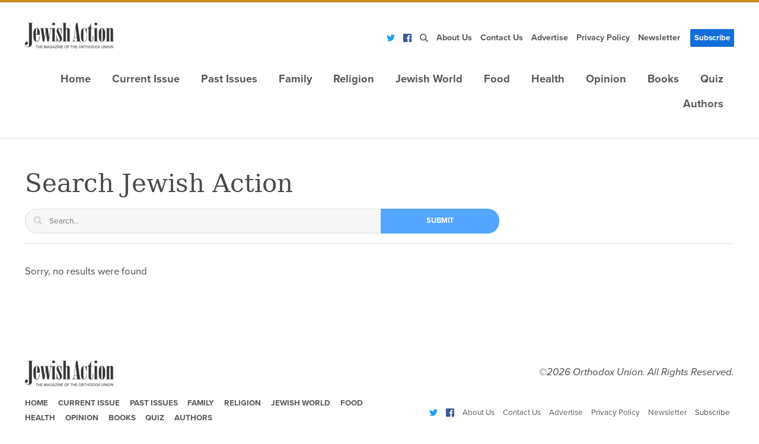

--- FILE ---
content_type: text/html;charset=utf-8
request_url: https://jewishaction.com/searchtest
body_size: 9542
content:
<!DOCTYPE html><html  lang="en"><head><meta charset="utf-8">
<meta name="viewport" content="width=device-width,initial-scale=1">
<script type="importmap">{"imports":{"#entry":"/_nuxt/R8M_tqu-.js"}}</script>
<title>Jewish Action | A publication of the Orthodox Union</title>
<link rel="preconnect" href="https://dh6eybvt3x4p0.cloudfront.net">
<link rel="preconnect" href="https://res.cloudinary.com">
<link rel="preconnect" href="https://www.googletagmanager.com">
<link rel="preconnect" href="https://use.typekit.net">
<link rel="preconnect" href="https://cmp.osano.com">
<script src="https://www.googletagservices.com/tag/js/gpt.js" async></script>
<script src="https://www.googletagmanager.com/gtm.js?id=GTM-5V9F34" async></script>
<script src="https://cmp.osano.com/AzyvxUSByGm4feKh/e11b76f0-6aac-484b-818d-b5c340a4c876/osano.js"></script>
<style>:root{--colorBackground:#fff;--colorFontDefault:#4a4a4a;--colorBlue:#126fd7;--colorBlueLight:#f2f6fb;--colorGray:#585858;--colorTeal:#62b6a3;--colorOrange:#ce8b1e;--colorOrangeBright:#f37d28;--colorRed:#b32d3e;--fontSizeMain:clamp(12px, calc(.85rem + .25vw) ,3rem);--lineHeightMain:1.5;--siteWrapper:1410px;--screenMd:760px;--fontSanserif:"proxima-nova",sans-serif;--fontSerif:"georgia","serif";--easing-authentic-motion:cubic-bezier(.4,0,.2,1)}/*! normalize.css v8.0.1 | MIT License | github.com/necolas/normalize.css */.osano-cm-widget{display:none}*{box-sizing:border-box}html{line-height:1.15;-webkit-text-size-adjust:100%}body{margin:0}main{display:block}hr{box-sizing:content-box;height:0;overflow:visible}pre{font-family:monospace,monospace;font-size:1em}a{background-color:transparent;transition:all .2s ease-in-out}abbr[title]{border-bottom:none;text-decoration:underline;-webkit-text-decoration:underline dotted;text-decoration:underline dotted}b,strong{font-weight:bolder}code,kbd,samp{font-family:monospace,monospace;font-size:1em}small{font-size:80%}sub,sup{font-size:75%;line-height:0;position:relative;vertical-align:baseline}sub{bottom:-.25em}sup{top:-.5em}img{border-style:none;height:auto;max-width:100%}button,input,optgroup,select,textarea{font-family:inherit;font-size:100%;line-height:1.15;margin:0}button,input{overflow:visible}button,select{text-transform:none}[type=button],[type=reset],[type=submit],button{-webkit-appearance:button}[type=button]::-moz-focus-inner,[type=reset]::-moz-focus-inner,[type=submit]::-moz-focus-inner,button::-moz-focus-inner{border-style:none;padding:0}[type=button]:-moz-focusring,[type=reset]:-moz-focusring,[type=submit]:-moz-focusring,button:-moz-focusring{outline:1px dotted ButtonText}fieldset{padding:.35em .75em .625em}legend{box-sizing:border-box;color:inherit;display:table;max-width:100%;padding:0;white-space:normal}progress{vertical-align:baseline}textarea{overflow:auto}[type=checkbox],[type=radio]{box-sizing:border-box;padding:0}[type=number]::-webkit-inner-spin-button,[type=number]::-webkit-outer-spin-button{height:auto}[type=search]{-webkit-appearance:textfield;outline-offset:-2px}[type=search]::-webkit-search-decoration{-webkit-appearance:none}::-webkit-file-upload-button{-webkit-appearance:button;font:inherit}details{display:block}summary{display:list-item}[hidden],template{display:none}h1,h2,h3,h4,h5{font-weight:400;line-height:1.2;margin:0}p{margin:0 0 1rem}ul,ul li{margin:0;padding:0}em{font-style:italic}.page__wrapper footer.footer__wrapper~footer.footer__wrapper{display:none}@media only screen and (max-device-width:1024px){object.embed-pdf-viewer{display:none}iframe.embed-pdf-viewer{display:block}}@media only screen and (min-device-width:1024px){object.embed-pdf-viewer{display:block;width:100%}iframe.embed-pdf-viewer{display:none}}figure{margin:0 0 1rem}@font-face{font-display:swap;font-family:proxima-nova;font-style:normal;font-weight:700;src:url(https://use.typekit.net/af/98e3f6/000000000000000077359562/30/l?primer=388f68b35a7cbf1ee3543172445c23e26935269fadd3b392a13ac7b2903677eb&fvd=n7&v=3) format("woff2"),url(https://use.typekit.net/af/98e3f6/000000000000000077359562/30/d?primer=388f68b35a7cbf1ee3543172445c23e26935269fadd3b392a13ac7b2903677eb&fvd=n7&v=3) format("woff"),url(https://use.typekit.net/af/98e3f6/000000000000000077359562/30/a?primer=388f68b35a7cbf1ee3543172445c23e26935269fadd3b392a13ac7b2903677eb&fvd=n7&v=3) format("opentype")}@font-face{font-display:swap;font-family:proxima-nova;font-style:italic;font-weight:700;src:url(https://use.typekit.net/af/624cab/000000000000000077359558/30/l?primer=388f68b35a7cbf1ee3543172445c23e26935269fadd3b392a13ac7b2903677eb&fvd=i7&v=3) format("woff2"),url(https://use.typekit.net/af/624cab/000000000000000077359558/30/d?primer=388f68b35a7cbf1ee3543172445c23e26935269fadd3b392a13ac7b2903677eb&fvd=i7&v=3) format("woff"),url(https://use.typekit.net/af/624cab/000000000000000077359558/30/a?primer=388f68b35a7cbf1ee3543172445c23e26935269fadd3b392a13ac7b2903677eb&fvd=i7&v=3) format("opentype")}@font-face{font-display:swap;font-family:proxima-nova;font-style:normal;font-weight:400;src:url(https://use.typekit.net/af/d45b9a/000000000000000077359577/30/l?primer=388f68b35a7cbf1ee3543172445c23e26935269fadd3b392a13ac7b2903677eb&fvd=n4&v=3) format("woff2"),url(https://use.typekit.net/af/d45b9a/000000000000000077359577/30/d?primer=388f68b35a7cbf1ee3543172445c23e26935269fadd3b392a13ac7b2903677eb&fvd=n4&v=3) format("woff"),url(https://use.typekit.net/af/d45b9a/000000000000000077359577/30/a?primer=388f68b35a7cbf1ee3543172445c23e26935269fadd3b392a13ac7b2903677eb&fvd=n4&v=3) format("opentype")}@font-face{font-display:swap;font-family:proxima-nova;font-style:italic;font-weight:400;src:url(https://use.typekit.net/af/6cc429/00000000000000007735957a/30/l?primer=388f68b35a7cbf1ee3543172445c23e26935269fadd3b392a13ac7b2903677eb&fvd=i4&v=3) format("woff2"),url(https://use.typekit.net/af/6cc429/00000000000000007735957a/30/d?primer=388f68b35a7cbf1ee3543172445c23e26935269fadd3b392a13ac7b2903677eb&fvd=i4&v=3) format("woff"),url(https://use.typekit.net/af/6cc429/00000000000000007735957a/30/a?primer=388f68b35a7cbf1ee3543172445c23e26935269fadd3b392a13ac7b2903677eb&fvd=i4&v=3) format("opentype")}.tk-proxima-nova{font-family:proxima-nova,sans-serif}html{font-size:var(--fontSizeMain)}body,html{height:100%}body{background:var(--colorBackground);color:var(--colorFontDefault);font-family:var(--fontSanserif);line-height:var(--lineHeightMain);-moz-osx-font-smoothing:grayscale;-webkit-font-smoothing:antialiased}.container{margin:0 auto;max-width:var(--siteWrapper);padding:0 1.5rem}@media (min-width:760px){.container{padding:0 2.5rem}}blockquote{border-top:.5rem solid var(--colorOrangeBright);color:var(--colorOrangeBright);margin:.5rem 3rem .8rem 0;padding:.8rem 0 0;width:90%}@media (min-width:720px){blockquote{float:left;width:15rem}}blockquote.blockquote--blue{border-top:7px solid var(--colorBlue);color:var(--colorBlue)}.page{margin:3rem auto}h1{font-family:var(--fontSerif);font-size:2.5rem;font-weight:400;line-height:1.2;margin-bottom:.5rem}.screen-reader-text{position:absolute!important;clip:rect(1px,1px,1px,1px);height:1px;overflow:hidden;width:1px}.text_center{text-align:center}[v-cloak]{display:none}[v-cloak]:before{background-image:url([data-uri]);content:" ";display:block;height:16px;width:16px}.aligncenter{display:block;margin:0 auto}.alignleft{margin:0 1.5em 1.5em 0}.alignright{margin:0 0 1.5em 1.5em}.btn{background:var(--colorBlue);border:none;border-radius:2px;box-shadow:none;color:#fff;cursor:pointer;display:inline-block;font-size:.8rem;padding:.5rem 1rem;text-align:center;text-decoration:none;text-transform:uppercase;transition:all .2s linear}.btn:hover{background:#222}.btn.inverted{background:none;color:var(--colorBlue);font-size:1rem;letter-spacing:2px;text-transform:uppercase}.wp-caption{background-clip:padding-box;color:#999;font-size:.8rem;font-weight:400;max-width:100%}.alignleft{margin-bottom:1.3rem;margin-right:1.3rem}@media (min-width:720px){.alignleft{float:left}}.alignright{margin-bottom:1.3rem;margin-left:1.3rem}@media (min-width:720px){.alignright{float:right}}.cadas{margin:0 auto;padding-top:56%;position:relative}.cadas #jw{display:block!important;inset:0;position:absolute;z-index:3}.video-container,.video-wrapper{height:0;padding-bottom:56.25%;padding-top:25px;position:relative}.video-container iframe,.video-wrapper iframe{height:100%;left:0;position:absolute;top:0;width:100%}.embed-responsive{display:block;height:0;overflow:hidden;padding:0;position:relative}.embed-responsive .embed-responsive-item,.embed-responsive embed,.embed-responsive iframe,.embed-responsive object,.embed-responsive video{border:0;bottom:0;height:100%;left:0;position:absolute;top:0;width:100%}@media print{.logo img{height:50px}.hidden-print{display:none!important}.print--large{width:100%}.article-header{margin-top:20px!important}}</style>
<style>header[data-v-d941fae4]{border-bottom:2px solid #eee;border-top:4px solid var(--colorOrange);padding:2rem 0 1.5rem;position:relative;z-index:1}@media (min-width:980px){header[data-v-d941fae4]{padding:2rem 0}}@media (min-width:960px){.header__menu[data-v-d941fae4]{display:flex;justify-content:flex-end;padding-top:1.5rem}}.flex[data-v-d941fae4]{display:none;justify-content:space-between}@media (min-width:960px){.flex[data-v-d941fae4]{display:flex}}</style>
<style>.article-content[data-v-92af6afd]{margin:0 auto 4rem}@media (min-width:760px){.article-content[data-v-92af6afd]{display:grid;gap:3.5rem;grid-template-columns:minmax(0,1fr) 33%}}.sidebar[data-v-92af6afd]{margin-bottom:3.5rem}.sidebar-articles[data-v-92af6afd] .list-title{border-top:2px solid #999;color:#999}.article-header[data-v-92af6afd]{border-bottom:2px solid #efefef;margin-bottom:2rem;margin-top:3rem;padding-bottom:.5rem}.search-container[data-v-92af6afd]{flex:1;margin-bottom:.5rem;margin-top:1rem;max-width:800px;position:relative}.search-container input[type=text][data-v-92af6afd]{background:#f7f7f7;border-radius:20px;padding:20px 20px 20px 40px}.search-container button[data-v-92af6afd]{border-radius:0 20px 20px 0;font-weight:600;height:100%;position:absolute;right:0;text-transform:uppercase;top:0;width:75px}@media (min-width:760px){.search-container button[data-v-92af6afd]{width:200px}}.search-icon[data-v-92af6afd]{left:15px;position:absolute;top:10px}.result[data-v-92af6afd]{margin-bottom:1.5rem}.result a[data-v-92af6afd]{display:block;text-decoration:none}.result a[data-v-92af6afd]:hover{cursor:pointer;text-decoration:none}.title[data-v-92af6afd]{color:var(--colorBlue);display:block;font-size:1.1rem;font-weight:600;margin-bottom:.3rem;text-decoration:none}.title[data-v-92af6afd]:hover{text-decoration:underline}.excerpt[data-v-92af6afd]{color:var(--colorFontDefault);display:block;text-decoration:none}.excerpt[data-v-92af6afd]:hover{color:#999}button[data-v-92af6afd]{align-items:center;background-color:#f0f4f8;border:none;color:#337ab7;cursor:pointer;display:flex;justify-content:center;line-height:1.42857143;margin:0 auto;padding:6px 12px;position:relative;text-decoration:none;width:250px}button[data-v-92af6afd]:hover{background-color:#eee;color:#23527c}input[type=email][data-v-92af6afd],input[type=number][data-v-92af6afd],input[type=password][data-v-92af6afd],input[type=text][data-v-92af6afd]{background:#fff;border:1px solid #ddd;border-radius:2px;box-shadow:none;display:inline-block;font-size:.8rem;height:2rem;outline:none;padding:8px 12px;width:100%}h4[data-v-92af6afd]{font-size:24px;font-weight:700;margin-bottom:29px}h4 span[data-v-92af6afd]{font-style:italic;text-decoration:underline}</style>
<style>button[data-v-384fd11a]{background:#ccc;border:none;border-radius:2px;box-shadow:none;color:#fff;cursor:pointer;display:inline-block;font-size:.75rem;height:2rem;padding:8px 12px;width:100%}</style>
<style>footer[data-v-8f36c61d]{padding:30px 0}.footer-grid[data-v-8f36c61d]{display:grid;grid-gap:.5rem;align-items:center;grid-template-columns:repeat(auto-fill,minmax(48%,1fr))}.footer__left[data-v-8f36c61d]{margin:1% 0}.footer__copyrights[data-v-8f36c61d]{font-style:italic;height:55px;margin-bottom:10px;text-align:right}.footer__logo[data-v-8f36c61d]{display:block;margin-bottom:10px}.footer-menu[data-v-8f36c61d]{display:none}@media (min-width:960px){.footer-menu[data-v-8f36c61d]{display:block}.footer-menu[data-v-8f36c61d] .menu-list{justify-content:flex-end}}.footer-menu.main-menu[data-v-8f36c61d] ul a{background:none;font-size:.8rem;margin-right:1rem;padding:0 0 5px;text-transform:uppercase}.footer-menu[data-v-8f36c61d] .search-hook,.footer-menu.main-menu[data-v-8f36c61d] .menu__dropdown-menu{display:none!important}</style>
<style>.logo[data-v-11f68092]{min-width:130px;position:relative}</style>
<style>@media (max-width:960px){.main-menu>ul[data-v-cdfa57d8]{background:#333;box-shadow:inset 0 2px 4px #0000001a;flex-direction:column;gap:1px;list-style:none;margin:14px -20px 0!important;padding:20px!important}}.main-menu ul[data-v-cdfa57d8]{display:none;flex-wrap:wrap;justify-content:flex-end;list-style:none;margin:0;padding:0}@media (max-width:960px){.main-menu ul li[data-v-cdfa57d8]{background:#fff;position:relative}.main-menu ul li[data-v-cdfa57d8]:first-child{border-radius:6px 6px 0 0}.main-menu ul li a[data-v-cdfa57d8]{align-items:center;color:#464749;display:flex;font-size:14px;gap:4px;padding:8px 16px}.main-menu ul input:checked~a[data-v-cdfa57d8]{background:#f7f7f7}.main-menu ul .caret[data-v-cdfa57d8]:before{border-color:#1e50b4 #1e50b4 transparent transparent;border-style:solid;border-width:1px;content:"";display:block;height:7px;position:absolute;right:22px;top:13px;transform:rotate(135deg);width:7px}.main-menu ul input:checked~.caret[data-v-cdfa57d8]:before{top:15px;transform:rotate(-45deg)}}@media (min-width:960px){.main-menu ul[data-v-cdfa57d8]{display:flex}}.main-menu ul a[data-v-cdfa57d8]{color:var(--colorGray);display:block;font-size:1rem;font-weight:600;overflow:hidden;padding:0 40px;position:relative;text-decoration:none;text-overflow:ellipsis;text-transform:capitalize;white-space:nowrap}@media (min-width:960px){.main-menu ul a[data-v-cdfa57d8]{max-width:250px}}.main-menu ul a[data-v-cdfa57d8]:hover{background:#f2f6fb;color:var(--colorBlue)}.main-menu ul .menu__dropdown[data-v-cdfa57d8]{position:relative}@media (min-width:960px){.main-menu ul .menu__dropdown:hover>.menu__dropdown-menu[data-v-cdfa57d8]{display:block}}.main-menu[data-v-cdfa57d8]{position:relative}.main-menu input:checked~ul[data-v-cdfa57d8],.main-menu li.menu__dropdown input:checked~ul[data-v-cdfa57d8]{display:flex}.main-menu.footer-menu ul li a[data-v-cdfa57d8]:hover{background:none}.main-menu input[type=checkbox][data-v-cdfa57d8]{cursor:pointer;display:block;height:40px;margin:0;opacity:0;position:absolute;right:-5px;top:0;width:40px;z-index:2}@media (min-width:960px){.main-menu input[type=checkbox][data-v-cdfa57d8]{display:none}}.main-menu .handler[data-v-cdfa57d8]{align-items:flex-end;border-radius:6px;display:flex;flex-direction:column;height:40px;padding-right:10px;padding-top:10px;position:absolute;right:-5px;top:0;width:40px}@media (min-width:960px){.main-menu .handler[data-v-cdfa57d8]{display:none}}.main-menu .handler span[data-v-cdfa57d8]{background:#1e50b4;display:block;height:2px;margin-bottom:5px;position:relative;transform-origin:4px 0;transition:transform .5s cubic-bezier(.77,.2,.05,1),background .5s cubic-bezier(.77,.2,.05,1),opacity .55s ease;width:7px;z-index:1}.main-menu .handler span[data-v-cdfa57d8]:first-child{transform-origin:0 0;width:18px}.main-menu .handler span[data-v-cdfa57d8]:nth-last-child(2){transform-origin:0 100%;width:14px}.main-menu input:checked:hover~.handler[data-v-cdfa57d8]{background:#9abbff33}.main-menu input:checked~.handler span[data-v-cdfa57d8]{opacity:1;transform:rotate(45deg) translate(-5px,-4px);width:14px}.main-menu input:checked~.handler span[data-v-cdfa57d8]:nth-last-child(3){opacity:0;transform:rotate(0) scale(.2)}.main-menu input:checked~.handler span[data-v-cdfa57d8]:nth-last-child(2){transform:rotate(-45deg) translate(-5px,5px)}.main-menu ul a[data-v-cdfa57d8]{font-size:1.1rem;padding:5px 18px 10px}.main-menu ul .menu__dropdown-menu[data-v-cdfa57d8]{background:#fff;color:#fff;display:none;flex-flow:column;left:0;min-width:100%;top:100%}.main-menu ul .menu__dropdown-menu a[data-v-cdfa57d8]{padding:10px 25px}@media (min-width:960px){.main-menu ul .menu__dropdown-menu[data-v-cdfa57d8]{position:absolute}}.main-menu ul .menu__dropdown-menu--third[data-v-cdfa57d8]{left:100%;top:0}nav.main-menu.footer-menu ul[data-v-cdfa57d8]{justify-content:flex-start}.mobile__submenu[data-v-cdfa57d8]{display:block}@media (min-width:960px){.mobile__submenu[data-v-cdfa57d8]{display:none}}@media (min-width:960px){.main-menu[data-v-cdfa57d8] .logo{display:none}}</style>
<style>ul.mobile__menu[data-v-61f9c26d]{background:#333;display:flex;flex-flow:column;flex-direction:column;gap:1px;list-style:none;margin:0 -20px!important;padding:0 20px 18px!important}ul.mobile__menu li[data-v-61f9c26d]{background-color:#fff;color:#464749;font-size:14px;gap:4px;padding:6px 8px 1px}ul.mobile__menu li.fullbtn[data-v-61f9c26d]{padding:0}ul.mobile__menu li.mobile__menu__scoials[data-v-61f9c26d]{align-items:center;display:flex;justify-content:center}ul.mobile__menu li.mobile__menu__scoials a[data-v-61f9c26d]{padding:7px}a[data-v-61f9c26d]{display:flex;padding:0 7px}.menu-link[data-v-61f9c26d]{color:#5b5b5b;display:inline-block;font-size:.85rem;font-weight:600;justify-content:center;padding:8px 7px;position:relative;text-decoration:none;white-space:nowrap;width:100%}.menu-link[data-v-61f9c26d]:hover{background:var(--colorBlueLight);color:var(--colorBlue)}.menu-link.btn[data-v-61f9c26d]{color:#fff;display:flex;font-size:.8rem;text-transform:capitalize}.menu-link.btn[data-v-61f9c26d]:hover{background:var(--colorBlue);color:#fff}.menu__dropdown-menu[data-v-61f9c26d]{display:none;position:absolute}.menu__dropdown[data-v-61f9c26d]{position:relative}.menu__dropdown:hover>.menu__dropdown-menu[data-v-61f9c26d]{display:block}.footer_menu a[data-v-61f9c26d]{font-size:.8rem;font-weight:400}.footer_menu .btn[data-v-61f9c26d]{background:none;color:var(--colorFontDefault);font-size:.8rem;margin-left:0;padding:5px 7px}</style>
<style>.sub-menu[data-v-f881068f]{display:flex;justify-content:flex-end}ul.menu-list[data-v-f881068f]{align-items:center;display:none;list-style:none}@media (min-width:960px){ul.menu-list[data-v-f881068f]{display:flex}}a[data-v-f881068f]{display:flex;padding:0 7px}.menu-link[data-v-f881068f]{color:#5b5b5b;display:inline-block;font-size:.85rem;font-weight:600;padding:5px 7px;position:relative;text-decoration:none;white-space:nowrap}.menu-link[data-v-f881068f]:hover{background:var(--colorBlueLight);color:var(--colorBlue)}.menu-link.btn[data-v-f881068f]{color:#fff;font-size:.8rem;margin-left:10px;text-transform:capitalize}.menu-link.btn[data-v-f881068f]:hover{background:var(--colorBlue);color:#fff}.menu__dropdown-menu[data-v-f881068f]{display:none;position:absolute}.menu__dropdown[data-v-f881068f]{position:relative}.menu__dropdown:hover>.menu__dropdown-menu[data-v-f881068f]{display:block}@media (min-width:960px){.menu__dropdown:hover>.menu__dropdown-menu li[data-v-f881068f]{display:block}}.footer_menu a[data-v-f881068f]{font-size:.8rem;font-weight:400}.footer_menu .btn[data-v-f881068f]{background:none;color:var(--colorFontDefault);font-size:.8rem;margin-left:0;padding:5px 7px}</style>
<link rel="stylesheet" href="/_nuxt/default.B5FwHcJ5.css" crossorigin>
<link rel="stylesheet" href="/_nuxt/loading.CTRgSVZi.css" crossorigin>
<link rel="stylesheet" href="/_nuxt/popular-articles.C3t8htJZ.css" crossorigin>
<link rel="preload" href="https://www.googletagmanager.com/gtm.js?id=GTM-NLZ2N5B" as="script">
<link rel="modulepreload" as="script" crossorigin href="/_nuxt/R8M_tqu-.js">
<link rel="modulepreload" as="script" crossorigin href="/_nuxt/XCUzZTNZ.js">
<link rel="modulepreload" as="script" crossorigin href="/_nuxt/DX02fNx6.js">
<link rel="modulepreload" as="script" crossorigin href="/_nuxt/DAPYvPpC.js">
<link rel="modulepreload" as="script" crossorigin href="/_nuxt/CJYhLjBj.js">
<link rel="modulepreload" as="script" crossorigin href="/_nuxt/CRmx461N.js">
<link rel="modulepreload" as="script" crossorigin href="/_nuxt/71I3rsA6.js">
<link rel="modulepreload" as="script" crossorigin href="/_nuxt/DezKczdD.js">
<link rel="modulepreload" as="script" crossorigin href="/_nuxt/BoIxym7v.js">
<link rel="preload" as="fetch" fetchpriority="low" crossorigin="anonymous" href="/_nuxt/builds/meta/3088c485-a762-41f4-b628-b7e1ceb90360.json">
<link rel="dns-prefetch" href="https://www.pages01.net">
<link rel="dns-prefetch" href="https://www.sc.pages01.net">
<link rel="prefetch" as="script" crossorigin href="/_nuxt/wydYzV9h.js">
<link rel="prefetch" as="script" crossorigin href="/_nuxt/C-fB2QQu.js">
<link rel="prefetch" as="script" crossorigin href="/_nuxt/Batkrvkq.js">
<meta name="description" content="Jewish Action, the quarterly magazine publication of the Orthodox Union, serves as a forum for a diversity of legitimate opinions within the spectrum of Orthodox Judaism.">
<meta property="fb:app_id" content="100046540015038">
<meta property="og:type" content="website">
<meta property="og:url" content="https://jewishaction.com/">
<meta property="og:title" content="Jewish Action | A publication of the Orthodox Union">
<meta property="og:site_name" content="Jewish Action">
<meta property="og:description" content="Jewish Action, the quarterly magazine publication of the Orthodox Union, serves as a forum for a diversity of legitimate opinions within the spectrum of Orthodox Judaism.">
<meta property="og:image" content="https://jewishaction.com/content/uploads/2017/10/jewish-action-logo.png">
<meta property="og:image:secure_url" content="https://jewishaction.com/content/uploads/2017/10/jewish-action-logo.png">
<meta property="og:image:width" content="253">
<meta property="og:image:height" content="74">
<meta property="og:image:alt" content="Jewish Action">
<meta name="twitter:card" content="summary_large_image">
<meta property="twitter:domain" content="https://twitter.com/Jewish_Action">
<meta property="twitter:url" content="https://twitter.com/Jewish_Action">
<meta property="twitter:title" content="Jewish Action | A publication of the Orthodox Union">
<meta property="twitter:description" content="Jewish Action, the quarterly magazine publication of the Orthodox Union, serves as a forum for a diversity of legitimate opinions within the spectrum of Orthodox Judaism.">
<meta property="twitter:image" content="https://jewishaction.com/content/uploads/2017/10/jewish-action-logo.png">
<link rel="icon" type="image/x-icon" href="https://res.cloudinary.com/orthodox-union/image/upload/v1623582339/JA/favicon.ico">
<script type="module" src="/_nuxt/R8M_tqu-.js" crossorigin></script>
<script id="unhead:payload" type="application/json">{"title":"Jewish Action | A publication of the Orthodox Union"}</script></head><body><div id="__nuxt"><div class="page__wrapper"><header data-v-d941fae4><div class="container" data-v-d941fae4><div class="flex" data-v-d941fae4><div class="logo" data-v-d941fae4 data-v-11f68092><a href="/" data-v-11f68092><img width="150" height="44" src="https://res.cloudinary.com/orthodox-union/image/upload/c_scale,f_auto,q_auto,w_150/v1497181167/JA/jewish-action-logo.png" alt="Jewish Action" data-v-11f68092></a></div><nav class="sub-menu hidden-print" data-v-d941fae4 data-v-f881068f><ul class="menu-list" data-v-f881068f><li data-v-f881068f><a href="https://twitter.com/Jewish_Action" rel="nofollow" title="Twitter" data-v-f881068f><svg xmlns="http://www.w3.org/2000/svg" width="14" height="14" viewBox="0 0 24 24" fill="#1DA1F2" data-v-f881068f><path d="M24 4.557c-.883.392-1.832.656-2.828.775 1.017-.609 1.798-1.574 2.165-2.724-.951.564-2.005.974-3.127 1.195-.897-.957-2.178-1.555-3.594-1.555-3.179 0-5.515 2.966-4.797 6.045-4.091-.205-7.719-2.165-10.148-5.144-1.29 2.213-.669 5.108 1.523 6.574-.806-.026-1.566-.247-2.229-.616-.054 2.281 1.581 4.415 3.949 4.89-.693.188-1.452.232-2.224.084.626 1.956 2.444 3.379 4.6 3.419-2.07 1.623-4.678 2.348-7.29 2.04 2.179 1.397 4.768 2.212 7.548 2.212 9.142 0 14.307-7.721 13.995-14.646.962-.695 1.797-1.562 2.457-2.549z" data-v-f881068f></path></svg></a></li><li data-v-f881068f><a href="https://www.facebook.com/JewishAction" rel="nofollow" title="Facebook" data-v-f881068f><svg xmlns="http://www.w3.org/2000/svg" width="14" height="14" viewBox="0 0 24 24" fill="#3b5998" data-v-f881068f><path d="M22.675 0h-21.35c-.732 0-1.325.593-1.325 1.325v21.351c0 .731.593 1.324 1.325 1.324h11.495v-9.294h-3.128v-3.622h3.128v-2.671c0-3.1 1.893-4.788 4.659-4.788 1.325 0 2.463.099 2.795.143v3.24l-1.918.001c-1.504 0-1.795.715-1.795 1.763v2.313h3.587l-.467 3.622h-3.12v9.293h6.116c.73 0 1.323-.593 1.323-1.325v-21.35c0-.732-.593-1.325-1.325-1.325z" data-v-f881068f></path></svg></a></li><li data-v-f881068f><a href="/search" class="search-hook" data-search="btn" title="Search" data-v-f881068f><svg xmlns="http://www.w3.org/2000/svg" width="14" height="14" viewBox="0 0 24 24" fill="#5B5B5B" data-v-f881068f><path d="M23.809 21.646l-6.205-6.205c1.167-1.605 1.857-3.579 1.857-5.711 0-5.365-4.365-9.73-9.731-9.73-5.365 0-9.73 4.365-9.73 9.73 0 5.366 4.365 9.73 9.73 9.73 2.034 0 3.923-.627 5.487-1.698l6.238 6.238 2.354-2.354zm-20.955-11.916c0-3.792 3.085-6.877 6.877-6.877s6.877 3.085 6.877 6.877-3.085 6.877-6.877 6.877c-3.793 0-6.877-3.085-6.877-6.877z" data-v-f881068f></path></svg></a></li><li class="menu__dropdown" data-v-f881068f><a href="/about-us/" class="menu-link dropdown-toggle" data-toggle="dropdown" title="About us" data-v-f881068f>About Us</a><ul class="menu__dropdown-menu" role="menu" data-v-f881068f><li data-v-f881068f><a href="/submit-article/" class="menu-link" title="Submit article" data-v-f881068f>Submit Article</a></li></ul></li><li data-v-f881068f><a href="/contact-us/" class="menu-link" title="Contact us" data-v-f881068f>Contact Us</a></li><li data-v-f881068f><a href="/advertise-in-jewish-action/" title="Advertise" class="menu-link" data-v-f881068f>Advertise</a></li><li data-v-f881068f><a href="https://www.ou.org/privacy-policy/?webSyncID=a711261a-7ae5-1e80-911e-22638a2b4531&amp;sessionGUID=15a52797-bc4c-4e03-e994-30051dad3dbc" class="menu-link" title="Privacy policy" data-v-f881068f>Privacy Policy</a></li><li data-v-f881068f><a href="https://jewishaction.com/newsletter/" class="menu-link" title="Newsletter" data-v-f881068f>Newsletter</a></li><li data-v-f881068f><a href="/subscribe" class="menu-link btn" data-v-f881068f>Subscribe</a></li></ul></nav></div><div class="header__menu hidden-print" data-v-d941fae4><nav class="main-menu" data-v-d941fae4 data-v-cdfa57d8><div class="logo" data-v-cdfa57d8 data-v-11f68092><a href="/" data-v-11f68092><img width="150" height="44" src="https://res.cloudinary.com/orthodox-union/image/upload/c_scale,f_auto,q_auto,w_150/v1497181167/JA/jewish-action-logo.png" alt="Jewish Action" data-v-11f68092></a></div><input type="checkbox" class="menu__checkbox" data-v-cdfa57d8><div class="handler" data-v-cdfa57d8><span data-v-cdfa57d8></span><span data-v-cdfa57d8></span><span data-v-cdfa57d8></span></div><ul data-v-cdfa57d8><!--[--><li class="menu__dropdown" data-v-cdfa57d8><!----><a href="/" data-v-cdfa57d8>Home</a><!----><ul class="menu__dropdown-menu" style="" data-v-cdfa57d8><!--[--><!--]--></ul></li><li class="menu__dropdown" data-v-cdfa57d8><!----><a href="/current-issue/" data-v-cdfa57d8>Current Issue</a><!----><ul class="menu__dropdown-menu" style="" data-v-cdfa57d8><!--[--><!--]--></ul></li><li class="menu__dropdown" data-v-cdfa57d8><!----><a href="/past-issues/" data-v-cdfa57d8>Past Issues</a><!----><ul class="menu__dropdown-menu" style="" data-v-cdfa57d8><!--[--><!--]--></ul></li><li class="menu__dropdown" data-v-cdfa57d8><input type="checkbox" data-v-cdfa57d8><a href="/category/family/" data-v-cdfa57d8>Family</a><b class="caret" data-v-cdfa57d8></b><ul class="menu__dropdown-menu" style="" data-v-cdfa57d8><!--[--><li class="menu__dropdown" data-v-cdfa57d8><a href="/category/family/marriage/" data-v-cdfa57d8>Marriage</a><ul class="menu__dropdown-menu menu__dropdown-menu--third" style="" data-v-cdfa57d8><!--[--><!--]--></ul></li><li class="menu__dropdown" data-v-cdfa57d8><a href="/category/family/parenting/" data-v-cdfa57d8>Parenting</a><ul class="menu__dropdown-menu menu__dropdown-menu--third" style="" data-v-cdfa57d8><!--[--><!--]--></ul></li><li class="menu__dropdown" data-v-cdfa57d8><a href="/category/family/relationships/" data-v-cdfa57d8>Relationships</a><ul class="menu__dropdown-menu menu__dropdown-menu--third" style="" data-v-cdfa57d8><!--[--><!--]--></ul></li><!--]--></ul></li><li class="menu__dropdown" data-v-cdfa57d8><input type="checkbox" data-v-cdfa57d8><a href="/category/religion/" data-v-cdfa57d8>Religion</a><b class="caret" data-v-cdfa57d8></b><ul class="menu__dropdown-menu" style="" data-v-cdfa57d8><!--[--><li class="menu__dropdown" data-v-cdfa57d8><a href="/category/religion/jewish-law/" data-v-cdfa57d8>Jewish Law</a><ul class="menu__dropdown-menu menu__dropdown-menu--third" style="" data-v-cdfa57d8><!--[--><!--]--></ul></li><li class="menu__dropdown" data-v-cdfa57d8><a href="/category/religion/jewish-thought/" data-v-cdfa57d8>Jewish Thought</a><ul class="menu__dropdown-menu menu__dropdown-menu--third" style="" data-v-cdfa57d8><!--[--><!--]--></ul></li><li class="menu__dropdown" data-v-cdfa57d8><a href="/category/religion/faith/" data-v-cdfa57d8>Faith</a><ul class="menu__dropdown-menu menu__dropdown-menu--third" style="" data-v-cdfa57d8><!--[--><!--]--></ul></li><li class="menu__dropdown" data-v-cdfa57d8><a href="/category/religion/shabbat-holidays/" data-v-cdfa57d8>Shabbat/Holidays</a><ul class="menu__dropdown-menu menu__dropdown-menu--third" style="" data-v-cdfa57d8><!--[--><li data-v-cdfa57d8><a href="/category/religion/shabbat-holidays/churban/" data-v-cdfa57d8>Churban</a></li><li data-v-cdfa57d8><a href="/category/yom-haatzmaut/" data-v-cdfa57d8>Yom Haatzmaut</a></li><li data-v-cdfa57d8><a href="/category/yom-hazikoron/" data-v-cdfa57d8>Yom Hazikaron</a></li><li data-v-cdfa57d8><a href="/category/religion/shabbat-holidays/yom-hashoah/" data-v-cdfa57d8>Yom HaShoah</a></li><li data-v-cdfa57d8><a href="/category/religion/shabbat-holidays/passover/" data-v-cdfa57d8>Passover</a></li><li data-v-cdfa57d8><a href="/category/religion/shabbat-holidays/purim/" data-v-cdfa57d8>Purim</a></li><li data-v-cdfa57d8><a href="/category/religion/shabbat-holidays/chanukah/" data-v-cdfa57d8>Chanukah</a></li><li data-v-cdfa57d8><a href="/category/religion/shabbat-holidays/sukkot/" data-v-cdfa57d8>Sukkot</a></li><li data-v-cdfa57d8><a href="/category/religion/shabbat-holidays/yom-kippur/" data-v-cdfa57d8>Yom Kippur</a></li><li data-v-cdfa57d8><a href="/category/religion/shabbat-holidays/rosh-hashanah/" data-v-cdfa57d8>Rosh Hashanah</a></li><li data-v-cdfa57d8><a href="/category/religion/shabbat-holidays/shavuot/" data-v-cdfa57d8>Shavuot</a></li><!--]--></ul></li><li class="menu__dropdown" data-v-cdfa57d8><a href="/category/religion/education/" data-v-cdfa57d8>Education</a><ul class="menu__dropdown-menu menu__dropdown-menu--third" style="" data-v-cdfa57d8><!--[--><!--]--></ul></li><li class="menu__dropdown" data-v-cdfa57d8><a href="/category/religion/outreach/" data-v-cdfa57d8>Outreach</a><ul class="menu__dropdown-menu menu__dropdown-menu--third" style="" data-v-cdfa57d8><!--[--><!--]--></ul></li><li class="menu__dropdown" data-v-cdfa57d8><a href="/category/religion/inspiration/" data-v-cdfa57d8>Inspiration</a><ul class="menu__dropdown-menu menu__dropdown-menu--third" style="" data-v-cdfa57d8><!--[--><!--]--></ul></li><!--]--></ul></li><li class="menu__dropdown" data-v-cdfa57d8><input type="checkbox" data-v-cdfa57d8><a href="/category/jewish-world/" data-v-cdfa57d8>Jewish World</a><b class="caret" data-v-cdfa57d8></b><ul class="menu__dropdown-menu" style="" data-v-cdfa57d8><!--[--><li class="menu__dropdown" data-v-cdfa57d8><a href="/category/jewish-world/israel/" data-v-cdfa57d8>Israel</a><ul class="menu__dropdown-menu menu__dropdown-menu--third" style="" data-v-cdfa57d8><!--[--><li data-v-cdfa57d8><a href="/category/jewish-world/israel/aliyah/" data-v-cdfa57d8>Aliyah</a></li><!--]--></ul></li><li class="menu__dropdown" data-v-cdfa57d8><a href="/category/jewish-world/history/" data-v-cdfa57d8>History</a><ul class="menu__dropdown-menu menu__dropdown-menu--third" style="" data-v-cdfa57d8><!--[--><!--]--></ul></li><li class="menu__dropdown" data-v-cdfa57d8><a href="/category/jewish-world/people/" data-v-cdfa57d8>People</a><ul class="menu__dropdown-menu menu__dropdown-menu--third" style="" data-v-cdfa57d8><!--[--><!--]--></ul></li><li class="menu__dropdown" data-v-cdfa57d8><a href="/category/jewish-world/travel/" data-v-cdfa57d8>Travel</a><ul class="menu__dropdown-menu menu__dropdown-menu--third" style="" data-v-cdfa57d8><!--[--><!--]--></ul></li><li class="menu__dropdown" data-v-cdfa57d8><a href="/category/tribute/" data-v-cdfa57d8>Tribute</a><ul class="menu__dropdown-menu menu__dropdown-menu--third" style="" data-v-cdfa57d8><!--[--><li data-v-cdfa57d8><a href="/category/tribute/rav-aharon-lichtenstein/" data-v-cdfa57d8>Rav Aharon Lichtenstein</a></li><!--]--></ul></li><!--]--></ul></li><li class="menu__dropdown" data-v-cdfa57d8><input type="checkbox" data-v-cdfa57d8><a href="/category/food/" data-v-cdfa57d8>Food</a><b class="caret" data-v-cdfa57d8></b><ul class="menu__dropdown-menu" style="" data-v-cdfa57d8><!--[--><li class="menu__dropdown" data-v-cdfa57d8><a href="/category/food/kashrut/" data-v-cdfa57d8>Kashrut</a><ul class="menu__dropdown-menu menu__dropdown-menu--third" style="" data-v-cdfa57d8><!--[--><!--]--></ul></li><li class="menu__dropdown" data-v-cdfa57d8><a href="/category/food/recipes/" data-v-cdfa57d8>Recipes</a><ul class="menu__dropdown-menu menu__dropdown-menu--third" style="" data-v-cdfa57d8><!--[--><!--]--></ul></li><!--]--></ul></li><li class="menu__dropdown" data-v-cdfa57d8><input type="checkbox" data-v-cdfa57d8><a href="/category/health/" data-v-cdfa57d8>Health</a><b class="caret" data-v-cdfa57d8></b><ul class="menu__dropdown-menu" style="" data-v-cdfa57d8><!--[--><li class="menu__dropdown" data-v-cdfa57d8><a href="/category/health/wellness-report/" data-v-cdfa57d8>Wellness Report</a><ul class="menu__dropdown-menu menu__dropdown-menu--third" style="" data-v-cdfa57d8><!--[--><!--]--></ul></li><li class="menu__dropdown" data-v-cdfa57d8><a href="/category/health/medicine/" data-v-cdfa57d8>Medicine</a><ul class="menu__dropdown-menu menu__dropdown-menu--third" style="" data-v-cdfa57d8><!--[--><!--]--></ul></li><!--]--></ul></li><li class="menu__dropdown" data-v-cdfa57d8><!----><a href="/category/opinion/" data-v-cdfa57d8>Opinion</a><!----><ul class="menu__dropdown-menu" style="" data-v-cdfa57d8><!--[--><!--]--></ul></li><li class="menu__dropdown" data-v-cdfa57d8><!----><a href="/category/books/" data-v-cdfa57d8>Books</a><!----><ul class="menu__dropdown-menu" style="" data-v-cdfa57d8><!--[--><!--]--></ul></li><li class="menu__dropdown" data-v-cdfa57d8><!----><a href="/jewish-world/travel/travel_talk_test_your_kosher_travel_iq/" data-v-cdfa57d8>Quiz</a><!----><ul class="menu__dropdown-menu" style="" data-v-cdfa57d8><!--[--><!--]--></ul></li><li class="menu__dropdown" data-v-cdfa57d8><!----><a href="/authors/" data-v-cdfa57d8>Authors</a><!----><ul class="menu__dropdown-menu" style="" data-v-cdfa57d8><!--[--><!--]--></ul></li><!--]--><li data-v-cdfa57d8><div class="mobile__submenu" data-v-cdfa57d8><nav class="sub-menu hidden-print" data-v-cdfa57d8 data-v-61f9c26d><ul class="mobile__menu" data-v-61f9c26d><li class="menu__dropdown" data-v-61f9c26d><a href="/about-us/" class="menu-link dropdown-toggle" data-toggle="dropdown" title="About us" data-v-61f9c26d>About Us</a><ul class="menu__dropdown-menu" role="menu" data-v-61f9c26d><li data-v-61f9c26d><a href="/submit-article/" class="menu-link" title="Submit article" data-v-61f9c26d>Submit Article</a></li></ul></li><li data-v-61f9c26d><a href="/contact-us/" class="menu-link" title="Contact us" data-v-61f9c26d>Contact Us</a></li><li data-v-61f9c26d><a href="/advertise-in-jewish-action/" title="Advertise" class="menu-link" data-v-61f9c26d>Advertise</a></li><li data-v-61f9c26d><a href="https://www.ou.org/privacy-policy/?webSyncID=a711261a-7ae5-1e80-911e-22638a2b4531&amp;sessionGUID=15a52797-bc4c-4e03-e994-30051dad3dbc" class="menu-link" title="Privacy policy" data-v-61f9c26d>Privacy Policy</a></li><li class="fullbtn" data-v-61f9c26d><a href="/subscribe" class="menu-link btn" data-v-61f9c26d>Subscribe</a></li><li class="mobile__menu__scoials" data-v-61f9c26d><a href="https://twitter.com/Jewish_Action" rel="nofollow" title="Twitter" data-v-61f9c26d><svg xmlns="http://www.w3.org/2000/svg" width="14" height="14" viewBox="0 0 24 24" fill="#1DA1F2" data-v-61f9c26d><path d="M24 4.557c-.883.392-1.832.656-2.828.775 1.017-.609 1.798-1.574 2.165-2.724-.951.564-2.005.974-3.127 1.195-.897-.957-2.178-1.555-3.594-1.555-3.179 0-5.515 2.966-4.797 6.045-4.091-.205-7.719-2.165-10.148-5.144-1.29 2.213-.669 5.108 1.523 6.574-.806-.026-1.566-.247-2.229-.616-.054 2.281 1.581 4.415 3.949 4.89-.693.188-1.452.232-2.224.084.626 1.956 2.444 3.379 4.6 3.419-2.07 1.623-4.678 2.348-7.29 2.04 2.179 1.397 4.768 2.212 7.548 2.212 9.142 0 14.307-7.721 13.995-14.646.962-.695 1.797-1.562 2.457-2.549z" data-v-61f9c26d></path></svg></a><a href="https://www.facebook.com/JewishAction" rel="nofollow" title="Facebook" data-v-61f9c26d><svg xmlns="http://www.w3.org/2000/svg" width="14" height="14" viewBox="0 0 24 24" fill="#3b5998" data-v-61f9c26d><path d="M22.675 0h-21.35c-.732 0-1.325.593-1.325 1.325v21.351c0 .731.593 1.324 1.325 1.324h11.495v-9.294h-3.128v-3.622h3.128v-2.671c0-3.1 1.893-4.788 4.659-4.788 1.325 0 2.463.099 2.795.143v3.24l-1.918.001c-1.504 0-1.795.715-1.795 1.763v2.313h3.587l-.467 3.622h-3.12v9.293h6.116c.73 0 1.323-.593 1.323-1.325v-21.35c0-.732-.593-1.325-1.325-1.325z" data-v-61f9c26d></path></svg></a><a href="/search" class="search-hook" data-search="btn" title="Search" data-v-61f9c26d><svg xmlns="http://www.w3.org/2000/svg" width="14" height="14" viewBox="0 0 24 24" fill="#5B5B5B" data-v-61f9c26d><path d="M23.809 21.646l-6.205-6.205c1.167-1.605 1.857-3.579 1.857-5.711 0-5.365-4.365-9.73-9.731-9.73-5.365 0-9.73 4.365-9.73 9.73 0 5.366 4.365 9.73 9.73 9.73 2.034 0 3.923-.627 5.487-1.698l6.238 6.238 2.354-2.354zm-20.955-11.916c0-3.792 3.085-6.877 6.877-6.877s6.877 3.085 6.877 6.877-3.085 6.877-6.877 6.877c-3.793 0-6.877-3.085-6.877-6.877z" data-v-61f9c26d></path></svg></a></li></ul></nav></div></li></ul></nav></div></div></header><article class="container" data-v-92af6afd><header class="article-header" data-v-92af6afd><h1 data-v-92af6afd>Search Jewish Action</h1><div class="search-container" data-v-92af6afd><div class="search-icon" data-v-92af6afd><svg xmlns="http://www.w3.org/2000/svg" width="14" height="14" viewBox="0 0 24 24" fill="#ccc" data-v-92af6afd><path d="M23.809 21.646l-6.205-6.205c1.167-1.605 1.857-3.579 1.857-5.711 0-5.365-4.365-9.73-9.731-9.73-5.365 0-9.73 4.365-9.73 9.73 0 5.366 4.365 9.73 9.73 9.73 2.034 0 3.923-.627 5.487-1.698l6.238 6.238 2.354-2.354zm-20.955-11.916c0-3.792 3.085-6.877 6.877-6.877s6.877 3.085 6.877 6.877-3.085 6.877-6.877 6.877c-3.793 0-6.877-3.085-6.877-6.877z" data-v-918aa71e="" data-v-92af6afd></path></svg></div><form data-v-92af6afd><input type="text" placeholder="Search..." value="" data-v-92af6afd><button style="background:#54A5FF;" data-v-92af6afd data-v-384fd11a>Submit</button></form></div></header><div class="article-content" data-v-92af6afd><div class="no-results" data-v-92af6afd>Sorry, no results were found</div><aside class="hidden-print sidebar" data-v-92af6afd><!----></aside></div></article><footer class="footer__wrapper" data-v-8f36c61d><div class="container" data-v-8f36c61d><div class="footer-grid" data-v-8f36c61d><div class="footer__left" data-v-8f36c61d><div class="footer__logo" data-v-8f36c61d><div class="logo" data-v-8f36c61d data-v-11f68092><a href="/" data-v-11f68092><img width="150" height="44" src="https://res.cloudinary.com/orthodox-union/image/upload/c_scale,f_auto,q_auto,w_150/v1497181167/JA/jewish-action-logo.png" alt="Jewish Action" data-v-11f68092></a></div></div><nav class="main-menu footer-menu" data-v-8f36c61d data-v-cdfa57d8><div class="logo" data-v-cdfa57d8 data-v-11f68092><a href="/" data-v-11f68092><img width="150" height="44" src="https://res.cloudinary.com/orthodox-union/image/upload/c_scale,f_auto,q_auto,w_150/v1497181167/JA/jewish-action-logo.png" alt="Jewish Action" data-v-11f68092></a></div><input type="checkbox" class="menu__checkbox" data-v-cdfa57d8><div class="handler" data-v-cdfa57d8><span data-v-cdfa57d8></span><span data-v-cdfa57d8></span><span data-v-cdfa57d8></span></div><ul data-v-cdfa57d8><!--[--><li class="menu__dropdown" data-v-cdfa57d8><!----><a href="/" data-v-cdfa57d8>Home</a><!----><ul class="menu__dropdown-menu" style="" data-v-cdfa57d8><!--[--><!--]--></ul></li><li class="menu__dropdown" data-v-cdfa57d8><!----><a href="/current-issue/" data-v-cdfa57d8>Current Issue</a><!----><ul class="menu__dropdown-menu" style="" data-v-cdfa57d8><!--[--><!--]--></ul></li><li class="menu__dropdown" data-v-cdfa57d8><!----><a href="/past-issues/" data-v-cdfa57d8>Past Issues</a><!----><ul class="menu__dropdown-menu" style="" data-v-cdfa57d8><!--[--><!--]--></ul></li><li class="menu__dropdown" data-v-cdfa57d8><input type="checkbox" data-v-cdfa57d8><a href="/category/family/" data-v-cdfa57d8>Family</a><b class="caret" data-v-cdfa57d8></b><ul class="menu__dropdown-menu" style="" data-v-cdfa57d8><!--[--><li class="menu__dropdown" data-v-cdfa57d8><a href="/category/family/marriage/" data-v-cdfa57d8>Marriage</a><ul class="menu__dropdown-menu menu__dropdown-menu--third" style="" data-v-cdfa57d8><!--[--><!--]--></ul></li><li class="menu__dropdown" data-v-cdfa57d8><a href="/category/family/parenting/" data-v-cdfa57d8>Parenting</a><ul class="menu__dropdown-menu menu__dropdown-menu--third" style="" data-v-cdfa57d8><!--[--><!--]--></ul></li><li class="menu__dropdown" data-v-cdfa57d8><a href="/category/family/relationships/" data-v-cdfa57d8>Relationships</a><ul class="menu__dropdown-menu menu__dropdown-menu--third" style="" data-v-cdfa57d8><!--[--><!--]--></ul></li><!--]--></ul></li><li class="menu__dropdown" data-v-cdfa57d8><input type="checkbox" data-v-cdfa57d8><a href="/category/religion/" data-v-cdfa57d8>Religion</a><b class="caret" data-v-cdfa57d8></b><ul class="menu__dropdown-menu" style="" data-v-cdfa57d8><!--[--><li class="menu__dropdown" data-v-cdfa57d8><a href="/category/religion/jewish-law/" data-v-cdfa57d8>Jewish Law</a><ul class="menu__dropdown-menu menu__dropdown-menu--third" style="" data-v-cdfa57d8><!--[--><!--]--></ul></li><li class="menu__dropdown" data-v-cdfa57d8><a href="/category/religion/jewish-thought/" data-v-cdfa57d8>Jewish Thought</a><ul class="menu__dropdown-menu menu__dropdown-menu--third" style="" data-v-cdfa57d8><!--[--><!--]--></ul></li><li class="menu__dropdown" data-v-cdfa57d8><a href="/category/religion/faith/" data-v-cdfa57d8>Faith</a><ul class="menu__dropdown-menu menu__dropdown-menu--third" style="" data-v-cdfa57d8><!--[--><!--]--></ul></li><li class="menu__dropdown" data-v-cdfa57d8><a href="/category/religion/shabbat-holidays/" data-v-cdfa57d8>Shabbat/Holidays</a><ul class="menu__dropdown-menu menu__dropdown-menu--third" style="" data-v-cdfa57d8><!--[--><li data-v-cdfa57d8><a href="/category/religion/shabbat-holidays/churban/" data-v-cdfa57d8>Churban</a></li><li data-v-cdfa57d8><a href="/category/yom-haatzmaut/" data-v-cdfa57d8>Yom Haatzmaut</a></li><li data-v-cdfa57d8><a href="/category/yom-hazikoron/" data-v-cdfa57d8>Yom Hazikaron</a></li><li data-v-cdfa57d8><a href="/category/religion/shabbat-holidays/yom-hashoah/" data-v-cdfa57d8>Yom HaShoah</a></li><li data-v-cdfa57d8><a href="/category/religion/shabbat-holidays/passover/" data-v-cdfa57d8>Passover</a></li><li data-v-cdfa57d8><a href="/category/religion/shabbat-holidays/purim/" data-v-cdfa57d8>Purim</a></li><li data-v-cdfa57d8><a href="/category/religion/shabbat-holidays/chanukah/" data-v-cdfa57d8>Chanukah</a></li><li data-v-cdfa57d8><a href="/category/religion/shabbat-holidays/sukkot/" data-v-cdfa57d8>Sukkot</a></li><li data-v-cdfa57d8><a href="/category/religion/shabbat-holidays/yom-kippur/" data-v-cdfa57d8>Yom Kippur</a></li><li data-v-cdfa57d8><a href="/category/religion/shabbat-holidays/rosh-hashanah/" data-v-cdfa57d8>Rosh Hashanah</a></li><li data-v-cdfa57d8><a href="/category/religion/shabbat-holidays/shavuot/" data-v-cdfa57d8>Shavuot</a></li><!--]--></ul></li><li class="menu__dropdown" data-v-cdfa57d8><a href="/category/religion/education/" data-v-cdfa57d8>Education</a><ul class="menu__dropdown-menu menu__dropdown-menu--third" style="" data-v-cdfa57d8><!--[--><!--]--></ul></li><li class="menu__dropdown" data-v-cdfa57d8><a href="/category/religion/outreach/" data-v-cdfa57d8>Outreach</a><ul class="menu__dropdown-menu menu__dropdown-menu--third" style="" data-v-cdfa57d8><!--[--><!--]--></ul></li><li class="menu__dropdown" data-v-cdfa57d8><a href="/category/religion/inspiration/" data-v-cdfa57d8>Inspiration</a><ul class="menu__dropdown-menu menu__dropdown-menu--third" style="" data-v-cdfa57d8><!--[--><!--]--></ul></li><!--]--></ul></li><li class="menu__dropdown" data-v-cdfa57d8><input type="checkbox" data-v-cdfa57d8><a href="/category/jewish-world/" data-v-cdfa57d8>Jewish World</a><b class="caret" data-v-cdfa57d8></b><ul class="menu__dropdown-menu" style="" data-v-cdfa57d8><!--[--><li class="menu__dropdown" data-v-cdfa57d8><a href="/category/jewish-world/israel/" data-v-cdfa57d8>Israel</a><ul class="menu__dropdown-menu menu__dropdown-menu--third" style="" data-v-cdfa57d8><!--[--><li data-v-cdfa57d8><a href="/category/jewish-world/israel/aliyah/" data-v-cdfa57d8>Aliyah</a></li><!--]--></ul></li><li class="menu__dropdown" data-v-cdfa57d8><a href="/category/jewish-world/history/" data-v-cdfa57d8>History</a><ul class="menu__dropdown-menu menu__dropdown-menu--third" style="" data-v-cdfa57d8><!--[--><!--]--></ul></li><li class="menu__dropdown" data-v-cdfa57d8><a href="/category/jewish-world/people/" data-v-cdfa57d8>People</a><ul class="menu__dropdown-menu menu__dropdown-menu--third" style="" data-v-cdfa57d8><!--[--><!--]--></ul></li><li class="menu__dropdown" data-v-cdfa57d8><a href="/category/jewish-world/travel/" data-v-cdfa57d8>Travel</a><ul class="menu__dropdown-menu menu__dropdown-menu--third" style="" data-v-cdfa57d8><!--[--><!--]--></ul></li><li class="menu__dropdown" data-v-cdfa57d8><a href="/category/tribute/" data-v-cdfa57d8>Tribute</a><ul class="menu__dropdown-menu menu__dropdown-menu--third" style="" data-v-cdfa57d8><!--[--><li data-v-cdfa57d8><a href="/category/tribute/rav-aharon-lichtenstein/" data-v-cdfa57d8>Rav Aharon Lichtenstein</a></li><!--]--></ul></li><!--]--></ul></li><li class="menu__dropdown" data-v-cdfa57d8><input type="checkbox" data-v-cdfa57d8><a href="/category/food/" data-v-cdfa57d8>Food</a><b class="caret" data-v-cdfa57d8></b><ul class="menu__dropdown-menu" style="" data-v-cdfa57d8><!--[--><li class="menu__dropdown" data-v-cdfa57d8><a href="/category/food/kashrut/" data-v-cdfa57d8>Kashrut</a><ul class="menu__dropdown-menu menu__dropdown-menu--third" style="" data-v-cdfa57d8><!--[--><!--]--></ul></li><li class="menu__dropdown" data-v-cdfa57d8><a href="/category/food/recipes/" data-v-cdfa57d8>Recipes</a><ul class="menu__dropdown-menu menu__dropdown-menu--third" style="" data-v-cdfa57d8><!--[--><!--]--></ul></li><!--]--></ul></li><li class="menu__dropdown" data-v-cdfa57d8><input type="checkbox" data-v-cdfa57d8><a href="/category/health/" data-v-cdfa57d8>Health</a><b class="caret" data-v-cdfa57d8></b><ul class="menu__dropdown-menu" style="" data-v-cdfa57d8><!--[--><li class="menu__dropdown" data-v-cdfa57d8><a href="/category/health/wellness-report/" data-v-cdfa57d8>Wellness Report</a><ul class="menu__dropdown-menu menu__dropdown-menu--third" style="" data-v-cdfa57d8><!--[--><!--]--></ul></li><li class="menu__dropdown" data-v-cdfa57d8><a href="/category/health/medicine/" data-v-cdfa57d8>Medicine</a><ul class="menu__dropdown-menu menu__dropdown-menu--third" style="" data-v-cdfa57d8><!--[--><!--]--></ul></li><!--]--></ul></li><li class="menu__dropdown" data-v-cdfa57d8><!----><a href="/category/opinion/" data-v-cdfa57d8>Opinion</a><!----><ul class="menu__dropdown-menu" style="" data-v-cdfa57d8><!--[--><!--]--></ul></li><li class="menu__dropdown" data-v-cdfa57d8><!----><a href="/category/books/" data-v-cdfa57d8>Books</a><!----><ul class="menu__dropdown-menu" style="" data-v-cdfa57d8><!--[--><!--]--></ul></li><li class="menu__dropdown" data-v-cdfa57d8><!----><a href="/jewish-world/travel/travel_talk_test_your_kosher_travel_iq/" data-v-cdfa57d8>Quiz</a><!----><ul class="menu__dropdown-menu" style="" data-v-cdfa57d8><!--[--><!--]--></ul></li><li class="menu__dropdown" data-v-cdfa57d8><!----><a href="/authors/" data-v-cdfa57d8>Authors</a><!----><ul class="menu__dropdown-menu" style="" data-v-cdfa57d8><!--[--><!--]--></ul></li><!--]--><li data-v-cdfa57d8><div class="mobile__submenu" data-v-cdfa57d8><nav class="sub-menu hidden-print" data-v-cdfa57d8 data-v-61f9c26d><ul class="mobile__menu" data-v-61f9c26d><li class="menu__dropdown" data-v-61f9c26d><a href="/about-us/" class="menu-link dropdown-toggle" data-toggle="dropdown" title="About us" data-v-61f9c26d>About Us</a><ul class="menu__dropdown-menu" role="menu" data-v-61f9c26d><li data-v-61f9c26d><a href="/submit-article/" class="menu-link" title="Submit article" data-v-61f9c26d>Submit Article</a></li></ul></li><li data-v-61f9c26d><a href="/contact-us/" class="menu-link" title="Contact us" data-v-61f9c26d>Contact Us</a></li><li data-v-61f9c26d><a href="/advertise-in-jewish-action/" title="Advertise" class="menu-link" data-v-61f9c26d>Advertise</a></li><li data-v-61f9c26d><a href="https://www.ou.org/privacy-policy/?webSyncID=a711261a-7ae5-1e80-911e-22638a2b4531&amp;sessionGUID=15a52797-bc4c-4e03-e994-30051dad3dbc" class="menu-link" title="Privacy policy" data-v-61f9c26d>Privacy Policy</a></li><li class="fullbtn" data-v-61f9c26d><a href="/subscribe" class="menu-link btn" data-v-61f9c26d>Subscribe</a></li><li class="mobile__menu__scoials" data-v-61f9c26d><a href="https://twitter.com/Jewish_Action" rel="nofollow" title="Twitter" data-v-61f9c26d><svg xmlns="http://www.w3.org/2000/svg" width="14" height="14" viewBox="0 0 24 24" fill="#1DA1F2" data-v-61f9c26d><path d="M24 4.557c-.883.392-1.832.656-2.828.775 1.017-.609 1.798-1.574 2.165-2.724-.951.564-2.005.974-3.127 1.195-.897-.957-2.178-1.555-3.594-1.555-3.179 0-5.515 2.966-4.797 6.045-4.091-.205-7.719-2.165-10.148-5.144-1.29 2.213-.669 5.108 1.523 6.574-.806-.026-1.566-.247-2.229-.616-.054 2.281 1.581 4.415 3.949 4.89-.693.188-1.452.232-2.224.084.626 1.956 2.444 3.379 4.6 3.419-2.07 1.623-4.678 2.348-7.29 2.04 2.179 1.397 4.768 2.212 7.548 2.212 9.142 0 14.307-7.721 13.995-14.646.962-.695 1.797-1.562 2.457-2.549z" data-v-61f9c26d></path></svg></a><a href="https://www.facebook.com/JewishAction" rel="nofollow" title="Facebook" data-v-61f9c26d><svg xmlns="http://www.w3.org/2000/svg" width="14" height="14" viewBox="0 0 24 24" fill="#3b5998" data-v-61f9c26d><path d="M22.675 0h-21.35c-.732 0-1.325.593-1.325 1.325v21.351c0 .731.593 1.324 1.325 1.324h11.495v-9.294h-3.128v-3.622h3.128v-2.671c0-3.1 1.893-4.788 4.659-4.788 1.325 0 2.463.099 2.795.143v3.24l-1.918.001c-1.504 0-1.795.715-1.795 1.763v2.313h3.587l-.467 3.622h-3.12v9.293h6.116c.73 0 1.323-.593 1.323-1.325v-21.35c0-.732-.593-1.325-1.325-1.325z" data-v-61f9c26d></path></svg></a><a href="/search" class="search-hook" data-search="btn" title="Search" data-v-61f9c26d><svg xmlns="http://www.w3.org/2000/svg" width="14" height="14" viewBox="0 0 24 24" fill="#5B5B5B" data-v-61f9c26d><path d="M23.809 21.646l-6.205-6.205c1.167-1.605 1.857-3.579 1.857-5.711 0-5.365-4.365-9.73-9.731-9.73-5.365 0-9.73 4.365-9.73 9.73 0 5.366 4.365 9.73 9.73 9.73 2.034 0 3.923-.627 5.487-1.698l6.238 6.238 2.354-2.354zm-20.955-11.916c0-3.792 3.085-6.877 6.877-6.877s6.877 3.085 6.877 6.877-3.085 6.877-6.877 6.877c-3.793 0-6.877-3.085-6.877-6.877z" data-v-61f9c26d></path></svg></a></li></ul></nav></div></li></ul></nav></div><div class="footer__right" data-v-8f36c61d><div class="footer__copyrights" data-v-8f36c61d>©2026 Orthodox Union. All Rights Reserved.</div><nav class="sub-menu hidden-print footer_menu footer-menu" data-v-8f36c61d data-v-f881068f><ul class="menu-list" data-v-f881068f><li data-v-f881068f><a href="https://twitter.com/Jewish_Action" rel="nofollow" title="Twitter" data-v-f881068f><svg xmlns="http://www.w3.org/2000/svg" width="14" height="14" viewBox="0 0 24 24" fill="#1DA1F2" data-v-f881068f><path d="M24 4.557c-.883.392-1.832.656-2.828.775 1.017-.609 1.798-1.574 2.165-2.724-.951.564-2.005.974-3.127 1.195-.897-.957-2.178-1.555-3.594-1.555-3.179 0-5.515 2.966-4.797 6.045-4.091-.205-7.719-2.165-10.148-5.144-1.29 2.213-.669 5.108 1.523 6.574-.806-.026-1.566-.247-2.229-.616-.054 2.281 1.581 4.415 3.949 4.89-.693.188-1.452.232-2.224.084.626 1.956 2.444 3.379 4.6 3.419-2.07 1.623-4.678 2.348-7.29 2.04 2.179 1.397 4.768 2.212 7.548 2.212 9.142 0 14.307-7.721 13.995-14.646.962-.695 1.797-1.562 2.457-2.549z" data-v-f881068f></path></svg></a></li><li data-v-f881068f><a href="https://www.facebook.com/JewishAction" rel="nofollow" title="Facebook" data-v-f881068f><svg xmlns="http://www.w3.org/2000/svg" width="14" height="14" viewBox="0 0 24 24" fill="#3b5998" data-v-f881068f><path d="M22.675 0h-21.35c-.732 0-1.325.593-1.325 1.325v21.351c0 .731.593 1.324 1.325 1.324h11.495v-9.294h-3.128v-3.622h3.128v-2.671c0-3.1 1.893-4.788 4.659-4.788 1.325 0 2.463.099 2.795.143v3.24l-1.918.001c-1.504 0-1.795.715-1.795 1.763v2.313h3.587l-.467 3.622h-3.12v9.293h6.116c.73 0 1.323-.593 1.323-1.325v-21.35c0-.732-.593-1.325-1.325-1.325z" data-v-f881068f></path></svg></a></li><li data-v-f881068f><a href="/search" class="search-hook" data-search="btn" title="Search" data-v-f881068f><svg xmlns="http://www.w3.org/2000/svg" width="14" height="14" viewBox="0 0 24 24" fill="#5B5B5B" data-v-f881068f><path d="M23.809 21.646l-6.205-6.205c1.167-1.605 1.857-3.579 1.857-5.711 0-5.365-4.365-9.73-9.731-9.73-5.365 0-9.73 4.365-9.73 9.73 0 5.366 4.365 9.73 9.73 9.73 2.034 0 3.923-.627 5.487-1.698l6.238 6.238 2.354-2.354zm-20.955-11.916c0-3.792 3.085-6.877 6.877-6.877s6.877 3.085 6.877 6.877-3.085 6.877-6.877 6.877c-3.793 0-6.877-3.085-6.877-6.877z" data-v-f881068f></path></svg></a></li><li class="menu__dropdown" data-v-f881068f><a href="/about-us/" class="menu-link dropdown-toggle" data-toggle="dropdown" title="About us" data-v-f881068f>About Us</a><ul class="menu__dropdown-menu" role="menu" data-v-f881068f><li data-v-f881068f><a href="/submit-article/" class="menu-link" title="Submit article" data-v-f881068f>Submit Article</a></li></ul></li><li data-v-f881068f><a href="/contact-us/" class="menu-link" title="Contact us" data-v-f881068f>Contact Us</a></li><li data-v-f881068f><a href="/advertise-in-jewish-action/" title="Advertise" class="menu-link" data-v-f881068f>Advertise</a></li><li data-v-f881068f><a href="https://www.ou.org/privacy-policy/?webSyncID=a711261a-7ae5-1e80-911e-22638a2b4531&amp;sessionGUID=15a52797-bc4c-4e03-e994-30051dad3dbc" class="menu-link" title="Privacy policy" data-v-f881068f>Privacy Policy</a></li><li data-v-f881068f><a href="https://jewishaction.com/newsletter/" class="menu-link" title="Newsletter" data-v-f881068f>Newsletter</a></li><li data-v-f881068f><a href="/subscribe" class="menu-link btn" data-v-f881068f>Subscribe</a></li></ul></nav></div></div></div></footer><footer class="footer__wrapper" data-v-8f36c61d><div class="container" data-v-8f36c61d><div class="footer-grid" data-v-8f36c61d><div class="footer__left" data-v-8f36c61d><div class="footer__logo" data-v-8f36c61d><div class="logo" data-v-8f36c61d data-v-11f68092><a href="/" data-v-11f68092><img width="150" height="44" src="https://res.cloudinary.com/orthodox-union/image/upload/c_scale,f_auto,q_auto,w_150/v1497181167/JA/jewish-action-logo.png" alt="Jewish Action" data-v-11f68092></a></div></div><nav class="main-menu footer-menu" data-v-8f36c61d data-v-cdfa57d8><div class="logo" data-v-cdfa57d8 data-v-11f68092><a href="/" data-v-11f68092><img width="150" height="44" src="https://res.cloudinary.com/orthodox-union/image/upload/c_scale,f_auto,q_auto,w_150/v1497181167/JA/jewish-action-logo.png" alt="Jewish Action" data-v-11f68092></a></div><input type="checkbox" class="menu__checkbox" data-v-cdfa57d8><div class="handler" data-v-cdfa57d8><span data-v-cdfa57d8></span><span data-v-cdfa57d8></span><span data-v-cdfa57d8></span></div><ul data-v-cdfa57d8><!--[--><!--]--><li data-v-cdfa57d8><div class="mobile__submenu" data-v-cdfa57d8><nav class="sub-menu hidden-print" data-v-cdfa57d8 data-v-61f9c26d><ul class="mobile__menu" data-v-61f9c26d><li class="menu__dropdown" data-v-61f9c26d><a href="/about-us/" class="menu-link dropdown-toggle" data-toggle="dropdown" title="About us" data-v-61f9c26d>About Us</a><ul class="menu__dropdown-menu" role="menu" data-v-61f9c26d><li data-v-61f9c26d><a href="/submit-article/" class="menu-link" title="Submit article" data-v-61f9c26d>Submit Article</a></li></ul></li><li data-v-61f9c26d><a href="/contact-us/" class="menu-link" title="Contact us" data-v-61f9c26d>Contact Us</a></li><li data-v-61f9c26d><a href="/advertise-in-jewish-action/" title="Advertise" class="menu-link" data-v-61f9c26d>Advertise</a></li><li data-v-61f9c26d><a href="https://www.ou.org/privacy-policy/?webSyncID=a711261a-7ae5-1e80-911e-22638a2b4531&amp;sessionGUID=15a52797-bc4c-4e03-e994-30051dad3dbc" class="menu-link" title="Privacy policy" data-v-61f9c26d>Privacy Policy</a></li><li class="fullbtn" data-v-61f9c26d><a href="/subscribe" class="menu-link btn" data-v-61f9c26d>Subscribe</a></li><li class="mobile__menu__scoials" data-v-61f9c26d><a href="https://twitter.com/Jewish_Action" rel="nofollow" title="Twitter" data-v-61f9c26d><svg xmlns="http://www.w3.org/2000/svg" width="14" height="14" viewBox="0 0 24 24" fill="#1DA1F2" data-v-61f9c26d><path d="M24 4.557c-.883.392-1.832.656-2.828.775 1.017-.609 1.798-1.574 2.165-2.724-.951.564-2.005.974-3.127 1.195-.897-.957-2.178-1.555-3.594-1.555-3.179 0-5.515 2.966-4.797 6.045-4.091-.205-7.719-2.165-10.148-5.144-1.29 2.213-.669 5.108 1.523 6.574-.806-.026-1.566-.247-2.229-.616-.054 2.281 1.581 4.415 3.949 4.89-.693.188-1.452.232-2.224.084.626 1.956 2.444 3.379 4.6 3.419-2.07 1.623-4.678 2.348-7.29 2.04 2.179 1.397 4.768 2.212 7.548 2.212 9.142 0 14.307-7.721 13.995-14.646.962-.695 1.797-1.562 2.457-2.549z" data-v-61f9c26d></path></svg></a><a href="https://www.facebook.com/JewishAction" rel="nofollow" title="Facebook" data-v-61f9c26d><svg xmlns="http://www.w3.org/2000/svg" width="14" height="14" viewBox="0 0 24 24" fill="#3b5998" data-v-61f9c26d><path d="M22.675 0h-21.35c-.732 0-1.325.593-1.325 1.325v21.351c0 .731.593 1.324 1.325 1.324h11.495v-9.294h-3.128v-3.622h3.128v-2.671c0-3.1 1.893-4.788 4.659-4.788 1.325 0 2.463.099 2.795.143v3.24l-1.918.001c-1.504 0-1.795.715-1.795 1.763v2.313h3.587l-.467 3.622h-3.12v9.293h6.116c.73 0 1.323-.593 1.323-1.325v-21.35c0-.732-.593-1.325-1.325-1.325z" data-v-61f9c26d></path></svg></a><a href="/search" class="search-hook" data-search="btn" title="Search" data-v-61f9c26d><svg xmlns="http://www.w3.org/2000/svg" width="14" height="14" viewBox="0 0 24 24" fill="#5B5B5B" data-v-61f9c26d><path d="M23.809 21.646l-6.205-6.205c1.167-1.605 1.857-3.579 1.857-5.711 0-5.365-4.365-9.73-9.731-9.73-5.365 0-9.73 4.365-9.73 9.73 0 5.366 4.365 9.73 9.73 9.73 2.034 0 3.923-.627 5.487-1.698l6.238 6.238 2.354-2.354zm-20.955-11.916c0-3.792 3.085-6.877 6.877-6.877s6.877 3.085 6.877 6.877-3.085 6.877-6.877 6.877c-3.793 0-6.877-3.085-6.877-6.877z" data-v-61f9c26d></path></svg></a></li></ul></nav></div></li></ul></nav></div><div class="footer__right" data-v-8f36c61d><div class="footer__copyrights" data-v-8f36c61d>©2026 Orthodox Union. All Rights Reserved.</div><nav class="sub-menu hidden-print footer_menu footer-menu" data-v-8f36c61d data-v-f881068f><ul class="menu-list" data-v-f881068f><li data-v-f881068f><a href="https://twitter.com/Jewish_Action" rel="nofollow" title="Twitter" data-v-f881068f><svg xmlns="http://www.w3.org/2000/svg" width="14" height="14" viewBox="0 0 24 24" fill="#1DA1F2" data-v-f881068f><path d="M24 4.557c-.883.392-1.832.656-2.828.775 1.017-.609 1.798-1.574 2.165-2.724-.951.564-2.005.974-3.127 1.195-.897-.957-2.178-1.555-3.594-1.555-3.179 0-5.515 2.966-4.797 6.045-4.091-.205-7.719-2.165-10.148-5.144-1.29 2.213-.669 5.108 1.523 6.574-.806-.026-1.566-.247-2.229-.616-.054 2.281 1.581 4.415 3.949 4.89-.693.188-1.452.232-2.224.084.626 1.956 2.444 3.379 4.6 3.419-2.07 1.623-4.678 2.348-7.29 2.04 2.179 1.397 4.768 2.212 7.548 2.212 9.142 0 14.307-7.721 13.995-14.646.962-.695 1.797-1.562 2.457-2.549z" data-v-f881068f></path></svg></a></li><li data-v-f881068f><a href="https://www.facebook.com/JewishAction" rel="nofollow" title="Facebook" data-v-f881068f><svg xmlns="http://www.w3.org/2000/svg" width="14" height="14" viewBox="0 0 24 24" fill="#3b5998" data-v-f881068f><path d="M22.675 0h-21.35c-.732 0-1.325.593-1.325 1.325v21.351c0 .731.593 1.324 1.325 1.324h11.495v-9.294h-3.128v-3.622h3.128v-2.671c0-3.1 1.893-4.788 4.659-4.788 1.325 0 2.463.099 2.795.143v3.24l-1.918.001c-1.504 0-1.795.715-1.795 1.763v2.313h3.587l-.467 3.622h-3.12v9.293h6.116c.73 0 1.323-.593 1.323-1.325v-21.35c0-.732-.593-1.325-1.325-1.325z" data-v-f881068f></path></svg></a></li><li data-v-f881068f><a href="/search" class="search-hook" data-search="btn" title="Search" data-v-f881068f><svg xmlns="http://www.w3.org/2000/svg" width="14" height="14" viewBox="0 0 24 24" fill="#5B5B5B" data-v-f881068f><path d="M23.809 21.646l-6.205-6.205c1.167-1.605 1.857-3.579 1.857-5.711 0-5.365-4.365-9.73-9.731-9.73-5.365 0-9.73 4.365-9.73 9.73 0 5.366 4.365 9.73 9.73 9.73 2.034 0 3.923-.627 5.487-1.698l6.238 6.238 2.354-2.354zm-20.955-11.916c0-3.792 3.085-6.877 6.877-6.877s6.877 3.085 6.877 6.877-3.085 6.877-6.877 6.877c-3.793 0-6.877-3.085-6.877-6.877z" data-v-f881068f></path></svg></a></li><li class="menu__dropdown" data-v-f881068f><a href="/about-us/" class="menu-link dropdown-toggle" data-toggle="dropdown" title="About us" data-v-f881068f>About Us</a><ul class="menu__dropdown-menu" role="menu" data-v-f881068f><li data-v-f881068f><a href="/submit-article/" class="menu-link" title="Submit article" data-v-f881068f>Submit Article</a></li></ul></li><li data-v-f881068f><a href="/contact-us/" class="menu-link" title="Contact us" data-v-f881068f>Contact Us</a></li><li data-v-f881068f><a href="/advertise-in-jewish-action/" title="Advertise" class="menu-link" data-v-f881068f>Advertise</a></li><li data-v-f881068f><a href="https://www.ou.org/privacy-policy/?webSyncID=a711261a-7ae5-1e80-911e-22638a2b4531&amp;sessionGUID=15a52797-bc4c-4e03-e994-30051dad3dbc" class="menu-link" title="Privacy policy" data-v-f881068f>Privacy Policy</a></li><li data-v-f881068f><a href="https://jewishaction.com/newsletter/" class="menu-link" title="Newsletter" data-v-f881068f>Newsletter</a></li><li data-v-f881068f><a href="/subscribe" class="menu-link btn" data-v-f881068f>Subscribe</a></li></ul></nav></div></div></div></footer></div></div><div id="teleports"></div><script type="application/json" data-nuxt-data="nuxt-app" data-ssr="true" id="__NUXT_DATA__">[["ShallowReactive",1],{"data":2,"state":4,"once":6,"_errors":7,"serverRendered":10,"path":11},["ShallowReactive",3],{"$ErAPMy7BZW":-1,"$IUnZoReBBR":-1},["Reactive",5],{},["Set"],["ShallowReactive",8],{"$IUnZoReBBR":9,"$ErAPMy7BZW":9},null,true,"/searchtest"]</script>
<script>window.__NUXT__={};window.__NUXT__.config={public:{DATABASE_ID:"jewishaction.com/wp",DOBKINSCRIPT:"https://d3f1x7meex37wo.cloudfront.net/donation-forms/donation-form.js",API:"jewishaction.com/wp",SENTRY:"https://9d4e6df455ba444eb798285f4ebfe842@sentry.oustatic.com/4"},app:{baseURL:"/",buildId:"3088c485-a762-41f4-b628-b7e1ceb90360",buildAssetsDir:"/_nuxt/",cdnURL:""}}</script></body></html>

--- FILE ---
content_type: text/css
request_url: https://jewishaction.com/_nuxt/loading.CTRgSVZi.css
body_size: 409
content:
button[data-v-384fd11a]{background:#ccc;border:none;border-radius:2px;box-shadow:none;color:#fff;cursor:pointer;display:inline-block;font-size:.75rem;height:2rem;padding:8px 12px;width:100%}.text-center[data-v-03b8a354]{padding:1rem}.lds-ripple[data-v-03b8a354]{display:inline-block;height:80px;position:relative;width:80px}.lds-ripple div[data-v-03b8a354]{animation:lds-ripple-03b8a354 1s cubic-bezier(0,.2,.8,1) infinite;border:4px solid #ccc;border-radius:50%;opacity:1;position:absolute}.lds-ripple div[data-v-03b8a354]:nth-child(2){animation-delay:-.5s}@keyframes lds-ripple-03b8a354{0%{height:0;left:36px;opacity:1;top:36px;width:0}to{height:72px;left:0;opacity:0;top:0;width:72px}}


--- FILE ---
content_type: text/javascript
request_url: https://jewishaction.com/_nuxt/DX02fNx6.js
body_size: 8400
content:
import{Q as he,K as re,i as V,d as me,a as pe,p as ge,b as ye,g as v}from"./DAPYvPpC.js";import{n as ve,k as ne,a as ae,au as b,T as G,av as De,b as we,aw as qe,ax as Pe,r as Te,s as U,ay as _e,am as be,az as Se,a9 as xe,Z as Ie,a6 as Ee,aA as Ce,aB as Ne,a1 as Oe,aC as Ae}from"#entry";import{c as Re}from"./CJYhLjBj.js";class I extends Error{response;request;constructor(t,r){const n=`${I.extractMessage(t)}: ${JSON.stringify({response:t,request:r})}`;super(n),Object.setPrototypeOf(this,I.prototype),this.response=t,this.request=r,typeof Error.captureStackTrace=="function"&&Error.captureStackTrace(this,I)}static extractMessage(t){return t.errors?.[0]?.message??`GraphQL Error (Code: ${String(t.status)})`}}const Q=e=>e.toUpperCase(),F=e=>typeof e=="function"?e():e,se=(e,t)=>e.map((r,n)=>[r,t[n]]),x=e=>{let t={};return e instanceof Headers?t=Ue(e):Array.isArray(e)?e.forEach(([r,n])=>{r&&n!==void 0&&(t[r]=n)}):e&&(t=e),t},Ue=e=>{const t={};return e.forEach((r,n)=>{t[n]=r}),t},Fe=e=>{try{const t=e();return je(t)?t.catch(r=>k(r)):t}catch(t){return k(t)}},k=e=>e instanceof Error?e:new Error(String(e)),je=e=>typeof e=="object"&&e!==null&&"then"in e&&typeof e.then=="function"&&"catch"in e&&typeof e.catch=="function"&&"finally"in e&&typeof e.finally=="function",z=e=>{throw new Error(`Unhandled case: ${String(e)}`)},A=e=>typeof e=="object"&&e!==null&&!Array.isArray(e),He=(e,t)=>e.documents?e:{documents:e,requestHeaders:t,signal:void 0},$e=(e,t,r)=>e.query?e:{query:e,variables:t,requestHeaders:r,signal:void 0};function Me(e){return`"${e.replace(ze,Le)}"`}const ze=/[\x00-\x1f\x22\x5c\x7f-\x9f]/g;function Le(e){return Be[e.charCodeAt(0)]}const Be=["\\u0000","\\u0001","\\u0002","\\u0003","\\u0004","\\u0005","\\u0006","\\u0007","\\b","\\t","\\n","\\u000B","\\f","\\r","\\u000E","\\u000F","\\u0010","\\u0011","\\u0012","\\u0013","\\u0014","\\u0015","\\u0016","\\u0017","\\u0018","\\u0019","\\u001A","\\u001B","\\u001C","\\u001D","\\u001E","\\u001F","","",'\\"',"","","","","","","","","","","","","","","","","","","","","","","","","","","","","","","","","","","","","","","","","","","","","","","","","","","","","","","","","","\\\\","","","","","","","","","","","","","","","","","","","","","","","","","","","","","","","","","","","\\u007F","\\u0080","\\u0081","\\u0082","\\u0083","\\u0084","\\u0085","\\u0086","\\u0087","\\u0088","\\u0089","\\u008A","\\u008B","\\u008C","\\u008D","\\u008E","\\u008F","\\u0090","\\u0091","\\u0092","\\u0093","\\u0094","\\u0095","\\u0096","\\u0097","\\u0098","\\u0099","\\u009A","\\u009B","\\u009C","\\u009D","\\u009E","\\u009F"],Ve=Object.freeze({});function Ge(e,t,r=he){const n=new Map;for(const D of Object.values(re))n.set(D,Qe(t,D));let a,s=Array.isArray(e),u=[e],o=-1,p=[],l=e,c,d;const h=[],q=[];do{o++;const D=o===u.length,S=D&&p.length!==0;if(D){if(c=q.length===0?void 0:h[h.length-1],l=d,d=q.pop(),S)if(s){l=l.slice();let y=0;for(const[w,E]of p){const C=w-y;E===null?(l.splice(C,1),y++):l[C]=E}}else{l={...l};for(const[y,w]of p)l[y]=w}o=a.index,u=a.keys,p=a.edits,s=a.inArray,a=a.prev}else if(d){if(c=s?o:u[o],l=d[c],l==null)continue;h.push(c)}let _;if(!Array.isArray(l)){var g,m;V(l)||me(!1,`Invalid AST Node: ${pe(l)}.`);const y=D?(g=n.get(l.kind))===null||g===void 0?void 0:g.leave:(m=n.get(l.kind))===null||m===void 0?void 0:m.enter;if(_=y?.call(t,l,c,d,h,q),_===Ve)break;if(_===!1){if(!D){h.pop();continue}}else if(_!==void 0&&(p.push([c,_]),!D))if(V(_))l=_;else{h.pop();continue}}if(_===void 0&&S&&p.push([c,l]),D)h.pop();else{var P;a={inArray:s,index:o,keys:u,edits:p,prev:a},s=Array.isArray(l),u=s?l:(P=r[l.kind])!==null&&P!==void 0?P:[],o=-1,p=[],d&&q.push(d),d=l}}while(a!==void 0);return p.length!==0?p[p.length-1][1]:e}function Qe(e,t){const r=e[t];return typeof r=="object"?r:typeof r=="function"?{enter:r,leave:void 0}:{enter:e.enter,leave:e.leave}}function ke(e){return Ge(e,Ye)}const Je=80,Ye={Name:{leave:e=>e.value},Variable:{leave:e=>"$"+e.name},Document:{leave:e=>i(e.definitions,`

`)},OperationDefinition:{leave(e){const t=f("(",i(e.variableDefinitions,", "),")"),r=i([e.operation,i([e.name,t]),i(e.directives," ")]," ");return(r==="query"?"":r+" ")+e.selectionSet}},VariableDefinition:{leave:({variable:e,type:t,defaultValue:r,directives:n})=>e+": "+t+f(" = ",r)+f(" ",i(n," "))},SelectionSet:{leave:({selections:e})=>T(e)},Field:{leave({alias:e,name:t,arguments:r,directives:n,selectionSet:a}){const s=f("",e,": ")+t;let u=s+f("(",i(r,", "),")");return u.length>Je&&(u=s+f(`(
`,R(i(r,`
`)),`
)`)),i([u,i(n," "),a]," ")}},Argument:{leave:({name:e,value:t})=>e+": "+t},FragmentSpread:{leave:({name:e,directives:t})=>"..."+e+f(" ",i(t," "))},InlineFragment:{leave:({typeCondition:e,directives:t,selectionSet:r})=>i(["...",f("on ",e),i(t," "),r]," ")},FragmentDefinition:{leave:({name:e,typeCondition:t,variableDefinitions:r,directives:n,selectionSet:a})=>`fragment ${e}${f("(",i(r,", "),")")} on ${t} ${f("",i(n," ")," ")}`+a},IntValue:{leave:({value:e})=>e},FloatValue:{leave:({value:e})=>e},StringValue:{leave:({value:e,block:t})=>t?ge(e):Me(e)},BooleanValue:{leave:({value:e})=>e?"true":"false"},NullValue:{leave:()=>"null"},EnumValue:{leave:({value:e})=>e},ListValue:{leave:({values:e})=>"["+i(e,", ")+"]"},ObjectValue:{leave:({fields:e})=>"{"+i(e,", ")+"}"},ObjectField:{leave:({name:e,value:t})=>e+": "+t},Directive:{leave:({name:e,arguments:t})=>"@"+e+f("(",i(t,", "),")")},NamedType:{leave:({name:e})=>e},ListType:{leave:({type:e})=>"["+e+"]"},NonNullType:{leave:({type:e})=>e+"!"},SchemaDefinition:{leave:({description:e,directives:t,operationTypes:r})=>f("",e,`
`)+i(["schema",i(t," "),T(r)]," ")},OperationTypeDefinition:{leave:({operation:e,type:t})=>e+": "+t},ScalarTypeDefinition:{leave:({description:e,name:t,directives:r})=>f("",e,`
`)+i(["scalar",t,i(r," ")]," ")},ObjectTypeDefinition:{leave:({description:e,name:t,interfaces:r,directives:n,fields:a})=>f("",e,`
`)+i(["type",t,f("implements ",i(r," & ")),i(n," "),T(a)]," ")},FieldDefinition:{leave:({description:e,name:t,arguments:r,type:n,directives:a})=>f("",e,`
`)+t+(J(r)?f(`(
`,R(i(r,`
`)),`
)`):f("(",i(r,", "),")"))+": "+n+f(" ",i(a," "))},InputValueDefinition:{leave:({description:e,name:t,type:r,defaultValue:n,directives:a})=>f("",e,`
`)+i([t+": "+r,f("= ",n),i(a," ")]," ")},InterfaceTypeDefinition:{leave:({description:e,name:t,interfaces:r,directives:n,fields:a})=>f("",e,`
`)+i(["interface",t,f("implements ",i(r," & ")),i(n," "),T(a)]," ")},UnionTypeDefinition:{leave:({description:e,name:t,directives:r,types:n})=>f("",e,`
`)+i(["union",t,i(r," "),f("= ",i(n," | "))]," ")},EnumTypeDefinition:{leave:({description:e,name:t,directives:r,values:n})=>f("",e,`
`)+i(["enum",t,i(r," "),T(n)]," ")},EnumValueDefinition:{leave:({description:e,name:t,directives:r})=>f("",e,`
`)+i([t,i(r," ")]," ")},InputObjectTypeDefinition:{leave:({description:e,name:t,directives:r,fields:n})=>f("",e,`
`)+i(["input",t,i(r," "),T(n)]," ")},DirectiveDefinition:{leave:({description:e,name:t,arguments:r,repeatable:n,locations:a})=>f("",e,`
`)+"directive @"+t+(J(r)?f(`(
`,R(i(r,`
`)),`
)`):f("(",i(r,", "),")"))+(n?" repeatable":"")+" on "+i(a," | ")},SchemaExtension:{leave:({directives:e,operationTypes:t})=>i(["extend schema",i(e," "),T(t)]," ")},ScalarTypeExtension:{leave:({name:e,directives:t})=>i(["extend scalar",e,i(t," ")]," ")},ObjectTypeExtension:{leave:({name:e,interfaces:t,directives:r,fields:n})=>i(["extend type",e,f("implements ",i(t," & ")),i(r," "),T(n)]," ")},InterfaceTypeExtension:{leave:({name:e,interfaces:t,directives:r,fields:n})=>i(["extend interface",e,f("implements ",i(t," & ")),i(r," "),T(n)]," ")},UnionTypeExtension:{leave:({name:e,directives:t,types:r})=>i(["extend union",e,i(t," "),f("= ",i(r," | "))]," ")},EnumTypeExtension:{leave:({name:e,directives:t,values:r})=>i(["extend enum",e,i(t," "),T(r)]," ")},InputObjectTypeExtension:{leave:({name:e,directives:t,fields:r})=>i(["extend input",e,i(t," "),T(r)]," ")}};function i(e,t=""){var r;return(r=e?.filter(n=>n).join(t))!==null&&r!==void 0?r:""}function T(e){return f(`{
`,R(i(e,`
`)),`
}`)}function f(e,t,r=""){return t!=null&&t!==""?e+t+r:""}function R(e){return f("  ",e.replace(/\n/g,`
  `))}function J(e){var t;return(t=e?.some(r=>r.includes(`
`)))!==null&&t!==void 0?t:!1}const Y="Accept",$="Content-Type",M="application/json",ie="application/graphql-response+json",K=e=>e.replace(/([\s,]|#[^\n\r]+)+/g," ").trim(),Ke=e=>{const t=e.toLowerCase();return t.includes(ie)||t.includes(M)},X=e=>{try{if(Array.isArray(e))return{_tag:"Batch",executionResults:e.map(Z)};if(A(e))return{_tag:"Single",executionResult:Z(e)};throw new Error(`Invalid execution result: result is not object or array. 
Got:
${String(e)}`)}catch(t){return t}},Z=e=>{if(typeof e!="object"||e===null)throw new Error("Invalid execution result: result is not object");let t,r,n;if("errors"in e){if(!A(e.errors)&&!Array.isArray(e.errors))throw new Error("Invalid execution result: errors is not plain object OR array");t=e.errors}if("data"in e){if(!A(e.data)&&e.data!==null)throw new Error("Invalid execution result: data is not plain object");r=e.data}if("extensions"in e){if(!A(e.extensions))throw new Error("Invalid execution result: extensions is not plain object");n=e.extensions}return{data:r,errors:t,extensions:n}},Xe=e=>e._tag==="Batch"?e.executionResults.some(W):W(e.executionResult),W=e=>Array.isArray(e.errors)?e.errors.length>0:!!e.errors,oe=e=>typeof e=="object"&&e!==null&&"kind"in e&&e.kind===re.OPERATION_DEFINITION,Ze=e=>{let t;const r=e.definitions.filter(oe);return r.length===1&&(t=r[0].name?.value),t},We=e=>{let t=!1;const r=e.definitions.filter(oe);return r.length===1&&(t=r[0].operation==="mutation"),t},j=(e,t)=>{const r=typeof e=="string"?e:ke(e);let n=!1,a;if(t)return{expression:r,isMutation:n,operationName:a};const s=Fe(()=>typeof e=="string"?ye(e):e);return s instanceof Error?{expression:r,isMutation:n,operationName:a}:(a=Ze(s),n=We(s),{expression:r,operationName:a,isMutation:n})},L=JSON,H=async e=>{const t={...e,method:e.request._tag==="Single"?e.request.document.isMutation?"POST":Q(e.method??"post"):e.request.hasMutations?"POST":Q(e.method??"post"),fetchOptions:{...e.fetchOptions,errorPolicy:e.fetchOptions.errorPolicy??"none"}},n=await tt(t.method)(t);if(!n.ok)return new I({status:n.status,headers:n.headers},{query:e.request._tag==="Single"?e.request.document.expression:e.request.query,variables:e.request.variables});const a=await et(n,e.fetchOptions.jsonSerializer??L);if(a instanceof Error)throw a;const s={status:n.status,headers:n.headers};if(Xe(a)&&t.fetchOptions.errorPolicy==="none"){const u=a._tag==="Batch"?{...a.executionResults,...s}:{...a.executionResult,...s};return new I(u,{query:e.request._tag==="Single"?e.request.document.expression:e.request.query,variables:e.request.variables})}switch(a._tag){case"Single":return{...s,...ee(t)(a.executionResult)};case"Batch":return{...s,data:a.executionResults.map(ee(t))};default:z(a)}},ee=e=>t=>({extensions:t.extensions,data:t.data,errors:e.fetchOptions.errorPolicy==="all"?t.errors:void 0}),et=async(e,t)=>{const r=e.headers.get($),n=await e.text();return r&&Ke(r)?X(t.parse(n)):X(n)},tt=e=>async t=>{const r=new Headers(t.headers);let n=null,a;r.has(Y)||r.set(Y,[ie,M].join(", ")),e==="POST"?(a=(t.fetchOptions.jsonSerializer??L).stringify(rt(t)),typeof a=="string"&&!r.has($)&&r.set($,M)):n=nt(t);const s={method:e,headers:r,body:a,...t.fetchOptions};let u=new URL(t.url),o=s;if(t.middleware){const l=await Promise.resolve(t.middleware({...s,url:t.url,operationName:t.request._tag==="Single"?t.request.document.operationName:void 0,variables:t.request.variables})),{url:c,...d}=l;u=new URL(c),o=d}return n&&n.forEach((l,c)=>{u.searchParams.append(c,l)}),await(t.fetch??fetch)(u,o)},rt=e=>{switch(e.request._tag){case"Single":return{query:e.request.document.expression,variables:e.request.variables,operationName:e.request.document.operationName};case"Batch":return se(e.request.query,e.request.variables??[]).map(([t,r])=>({query:t,variables:r}));default:throw z(e.request)}},nt=e=>{const t=e.fetchOptions.jsonSerializer??L,r=new URLSearchParams;switch(e.request._tag){case"Single":return r.append("query",K(e.request.document.expression)),e.request.variables&&r.append("variables",t.stringify(e.request.variables)),e.request.document.operationName&&r.append("operationName",e.request.document.operationName),r;case"Batch":{const n=e.request.variables?.map(u=>t.stringify(u))??[],a=e.request.query.map(K),s=se(a,n).map(([u,o])=>({query:u,variables:o}));return r.append("query",t.stringify(s)),r}default:throw z(e.request)}};class at{url;requestConfig;constructor(t,r={}){this.url=t,this.requestConfig=r}rawRequest=async(...t)=>{const[r,n,a]=t,s=$e(r,n,a),{headers:u,fetch:o=globalThis.fetch,method:p="POST",requestMiddleware:l,responseMiddleware:c,excludeOperationName:d,...h}=this.requestConfig,{url:q}=this;s.signal!==void 0&&(h.signal=s.signal);const g=j(s.query,d),m=await H({url:q,request:{_tag:"Single",document:g,variables:s.variables},headers:{...x(F(u)),...x(s.requestHeaders)},fetch:o,method:p,fetchOptions:h,middleware:l});if(c&&await c(m,{operationName:g.operationName,variables:n,url:this.url}),m instanceof Error)throw m;return m};async request(t,...r){const[n,a]=r,s=st(t,n,a),{headers:u,fetch:o=globalThis.fetch,method:p="POST",requestMiddleware:l,responseMiddleware:c,excludeOperationName:d,...h}=this.requestConfig,{url:q}=this;s.signal!==void 0&&(h.signal=s.signal);const g=j(s.document,d),m=await H({url:q,request:{_tag:"Single",document:g,variables:s.variables},headers:{...x(F(u)),...x(s.requestHeaders)},fetch:o,method:p,fetchOptions:h,middleware:l});if(c&&await c(m,{operationName:g.operationName,variables:s.variables,url:this.url}),m instanceof Error)throw m;return m.data}async batchRequests(t,r){const n=He(t,r),{headers:a,excludeOperationName:s,...u}=this.requestConfig;n.signal!==void 0&&(u.signal=n.signal);const o=n.documents.map(({document:h})=>j(h,s)),p=o.map(({expression:h})=>h),l=o.some(({isMutation:h})=>h),c=n.documents.map(({variables:h})=>h),d=await H({url:this.url,request:{_tag:"Batch",operationName:void 0,query:p,hasMutations:l,variables:c},headers:{...x(F(a)),...x(n.requestHeaders)},fetch:this.requestConfig.fetch??globalThis.fetch,method:this.requestConfig.method||"POST",fetchOptions:u,middleware:this.requestConfig.requestMiddleware});if(this.requestConfig.responseMiddleware&&await this.requestConfig.responseMiddleware(d,{operationName:void 0,variables:c,url:this.url}),d instanceof Error)throw d;return d.data}setHeaders(t){return this.requestConfig.headers=t,this}setHeader(t,r){const{headers:n}=this.requestConfig;return n?n[t]=r:this.requestConfig.headers={[t]:r},this}setEndpoint(t){return this.url=t,this}}const st=(e,t,r)=>e.document?e:{document:e,variables:t,requestHeaders:r,signal:void 0},it=v`
    fragment JewishLifeArchiveSingle on JewishLifeArchive {
  uri
  databaseId
  content
  link
  excerpt
  title
  dateGmt
  modifiedGmt
  author {
    node {
      uri
      name
    }
  }
  jewishlifearchiveExtras {
    hebrewYear
    issueExternalUrl
    season
    volume
  }
  seo {
    title
    canonical
    metaKeywords
    metaRobotsNofollow
    metaRobotsNoindex
    opengraphAuthor
    opengraphDescription
    opengraphModifiedTime
    opengraphPublishedTime
    opengraphPublisher
    opengraphSiteName
    opengraphTitle
    opengraphType
    opengraphUrl
    readingTime
    twitterDescription
    twitterTitle
    cornerstone
    focuskw
    readingTime
    metaDesc
    opengraphImage {
      mediaItemUrl
      mediaDetails {
        width
        height
      }
    }
    schema {
      articleType
      pageType
      raw
    }
    twitterImage {
      mediaItemUrl
    }
  }
}
    `,ot=v`
    fragment SingleAuthor on User {
  name
  description
  slug
  uri
  posts(first: 30) {
    nodes {
      uri
      title
      excerpt
    }
  }
}
    `,ue=v`
    fragment OldPostConnection on OlderPostsConnection {
  pageInfo {
    hasNextPage
    endCursor
  }
  edges {
    node {
      uri
      title
      featuredImage {
        node {
          altText
          mediaItemUrl
          sizes
          sourceUrl
          srcSet
          title
        }
      }
    }
  }
}
    `,ut=v`
    fragment CategoryArchive on Category {
  name
  uri
  seo {
    title
    canonical
    metaKeywords
    metaRobotsNofollow
    metaRobotsNoindex
    opengraphAuthor
    opengraphDescription
    opengraphModifiedTime
    opengraphPublishedTime
    opengraphPublisher
    opengraphSiteName
    opengraphTitle
    opengraphType
    opengraphUrl
    twitterDescription
    twitterTitle
    cornerstone
    focuskw
    metaDesc
    opengraphImage {
      mediaItemUrl
      mediaDetails {
        width
        height
      }
    }
    schema {
      raw
    }
    twitterImage {
      mediaItemUrl
    }
  }
  relatedCategories {
    name
    uri
    posts(first: 3) {
      nodes {
        uri
        title
        excerpt
        featuredImage {
          node {
            altText
            mediaItemUrl
            sizes
            sourceUrl
            srcSet
            title
          }
        }
      }
    }
  }
  olderPosts(first: 10) {
    ...OldPostConnection
  }
  posts(first: 4) {
    nodes {
      uri
      title
      excerpt
      featuredImage {
        node {
          altText
          mediaItemUrl
          sizes
          sourceUrl
          srcSet
          title
        }
      }
    }
  }
}
    ${ue}`,ct=v`
    fragment HomePageCurrentIssue on Issue {
  uri
  coverImage
  name
  regularPosts(first: 6) {
    nodes {
      title
      uri
      featuredImage {
        node {
          altText
          caption
          mediaItemUrl
          sizes
          sourceUrl
          srcSet
          title
        }
      }
      author {
        node {
          name
        }
      }
      categories {
        nodes {
          name
          uri
        }
      }
    }
  }
}
    `,ce=v`
    fragment Issue on Issue {
  volume
  name
  link
  hebrewYear
  coverImage
  onlineViewer
  specialPosts {
    nodes {
      uri
      categories {
        nodes {
          uri
          name
        }
      }
      title
      excerpt: limitedExcerpt(limit: 15)
      featuredImage {
        node {
          srcSet
          sizes
          altText
          sourceUrl
        }
      }
    }
  }
  regularPosts(first: 50) {
    nodes {
      categories {
        nodes {
          uri
          name
        }
      }
      title
      excerpt
      uri
      featuredImage {
        node {
          srcSet
          sizes
          altText
          sourceUrl
        }
      }
    }
  }
}
    `;v`
    fragment MediaImage on MediaItem {
  sourceUrl
  sizes
  srcSet
  id
  date
  title
  mediaType
  altText
  mediaItemUrl
  description
  caption
  mediaDetails {
    height
    width
  }
}
    `;const lt=v`
    fragment PrimaryMenuItem on MenuItem {
  id
  label
  parentId
  path
}
    `,dt=v`
    fragment Page on Page {
  slug
  title
  link
  content
  template {
    templateName
  }
  dateGmt
  modifiedGmt
  seo {
    title
    canonical
    metaKeywords
    metaRobotsNofollow
    metaRobotsNoindex
    opengraphAuthor
    opengraphDescription
    opengraphModifiedTime
    opengraphPublishedTime
    opengraphPublisher
    opengraphSiteName
    opengraphTitle
    opengraphType
    opengraphUrl
    readingTime
    twitterDescription
    twitterTitle
    cornerstone
    focuskw
    readingTime
    metaDesc
    opengraphImage {
      mediaItemUrl
      mediaDetails {
        width
        height
      }
    }
    schema {
      articleType
      pageType
      raw
    }
    twitterImage {
      mediaItemUrl
    }
  }
}
    `,ft=v`
    fragment ArticleHeaderData on Post {
  title
  link
  categories {
    nodes {
      name
      uri
    }
  }
  author {
    node {
      name
      uri
    }
  }
}
    `,ht=v`
    fragment SinglePost on Post {
  uri
  databaseId
  content
  link
  excerpt
  dateGmt
  modifiedGmt
  author {
    node {
      name
    }
  }
  seo {
    title
    canonical
    metaKeywords
    metaRobotsNofollow
    metaRobotsNoindex
    opengraphAuthor
    opengraphDescription
    opengraphModifiedTime
    opengraphPublishedTime
    opengraphPublisher
    opengraphSiteName
    opengraphTitle
    opengraphType
    opengraphUrl
    readingTime
    twitterDescription
    twitterTitle
    cornerstone
    focuskw
    readingTime
    metaDesc
    opengraphImage {
      mediaItemUrl
      mediaDetails {
        width
        height
      }
    }
    schema {
      articleType
      pageType
      raw
    }
    twitterImage {
      mediaItemUrl
    }
  }
  ...ArticleHeaderData
  issues {
    nodes {
      name
      uri
    }
  }
}
    ${ft}`,mt=v`
    query GetOlderPosts($id: ID!, $after: String) {
  category(id: $id, idType: URI) {
    olderPosts(after: $after) {
      ...OldPostConnection
    }
  }
}
    ${ue}`,pt=v`
    query PopularArticles {
  popularArticles {
    uri
    title
    limitedExcerpt(limit: 15)
    featuredImage {
      node {
        sourceUrl
        srcSet
        sizes
        altText
      }
    }
  }
}
    `,gt=v`
    query JewishLifeArchives {
  jewishLifeArchives(where: {orderby: {field: DATE, order: DESC}}, first: 50) {
    nodes {
      id
      title
      uri
      link
      jewishlifearchiveExtras {
        hebrewYear
        issueExternalUrl
        season
        volume
      }
      seo {
        opengraphImage {
          mediaItemUrl
        }
      }
    }
  }
}
    `,yt=v`
    query Authors {
  users(
    first: 100
    where: {hasPublishedPosts: POST, orderby: {field: DISPLAY_NAME, order: ASC}}
  ) {
    edges {
      node {
        name
        id
        nicename
        nickname
        slug
        uri
        url
      }
    }
  }
}
    `,vt=v`
    query CurrentIssue {
  currentIssue {
    ...Issue
  }
}
    ${ce}`,Dt=v`
    query FrontendData {
  bigFeaturedArticle {
    image {
      sourceUrl
      srcSet
      sizes
      altText
    }
    title
    uri
    excerpt
  }
  smallLeftFeaturedArticle {
    image {
      sourceUrl
      srcSet
      sizes
      altText
    }
    title
    uri
    excerpt
  }
  smallMidFeaturedArticle {
    image {
      sourceUrl
      srcSet
      sizes
      altText
    }
    title
    uri
    excerpt
  }
  smallRightFeaturedArticle {
    image {
      sourceUrl
      srcSet
      sizes
      altText
    }
    title
    uri
    excerpt
  }
  currentIssue {
    ...HomePageCurrentIssue
  }
  featuredArticles(type: "categories") {
    category {
      uri
      name
    }
    author {
      uri
      name
    }
    image {
      sourceUrl
      srcSet
      sizes
      altText
    }
    excerpt
    title
    uri
  }
  frontpageArticles {
    dfp {
      dfpCatImage {
        sourceUrl
        srcSet
        sizes
        mediaDetails {
          height
          width
        }
        altText
      }
      dfpCatUrl
      dfpImage {
        sourceUrl
        srcSet
        sizes
        mediaDetails {
          height
          width
        }
        altText
      }
      dfpImageSecond {
        sourceUrl
        srcSet
        sizes
        mediaDetails {
          height
          width
        }
        altText
      }
      dfpUrl
      dfpUrlSecond
    }
  }
}
    ${ct}`,wt=v`
    query PastIssues($offset: Float) {
  issues(where: {offset: $offset, order: DESC}, first: 100) {
    nodes {
      uri
      coverImage
      volume
      name
      onlineViewer
      season
      hebrewYear
    }
  }
}
    `,qt=v`
    query GetPrimaryMenu {
  menu(id: "Primary Navigation", idType: NAME) {
    menuItems(first: 75) {
      edges {
        node {
          ...PrimaryMenuItem
        }
      }
    }
  }
}
    ${lt}`,Pt=v`
    query SearchPostsQuery($searchTerm: String!, $cursor: String) {
  contentNodes(first: 10, where: {search: $searchTerm}, after: $cursor) {
    pageInfo {
      hasNextPage
      endCursor
    }
    edges {
      node {
        __typename
        id
        link
        uri
        ... on Page {
          title
        }
        ... on Post {
          title
          excerpt
        }
      }
    }
  }
}
    `,Tt=v`
    query WPQuery($uri: String!) {
  nodeByUri(uri: $uri) {
    __typename
    ... on Post {
      ...SinglePost
    }
    ... on Category {
      ...CategoryArchive
    }
    ... on Page {
      ...Page
    }
    ... on User {
      ...SingleAuthor
    }
    ... on Issue {
      ...Issue
    }
    ... on JewishLifeArchive {
      ...JewishLifeArchiveSingle
    }
  }
}
    ${ht}
${ut}
${dt}
${ot}
${ce}
${it}`,_t=(e,t,r,n)=>e();function bt(e,t=_t){return{GetOlderPosts(r,n,a){return t(s=>e.request({document:mt,variables:r,requestHeaders:{...n,...s},signal:a}),"GetOlderPosts","query",r)},PopularArticles(r,n,a){return t(s=>e.request({document:pt,variables:r,requestHeaders:{...n,...s},signal:a}),"PopularArticles","query",r)},JewishLifeArchives(r,n,a){return t(s=>e.request({document:gt,variables:r,requestHeaders:{...n,...s},signal:a}),"JewishLifeArchives","query",r)},Authors(r,n,a){return t(s=>e.request({document:yt,variables:r,requestHeaders:{...n,...s},signal:a}),"Authors","query",r)},CurrentIssue(r,n,a){return t(s=>e.request({document:vt,variables:r,requestHeaders:{...n,...s},signal:a}),"CurrentIssue","query",r)},FrontendData(r,n,a){return t(s=>e.request({document:Dt,variables:r,requestHeaders:{...n,...s},signal:a}),"FrontendData","query",r)},PastIssues(r,n,a){return t(s=>e.request({document:wt,variables:r,requestHeaders:{...n,...s},signal:a}),"PastIssues","query",r)},GetPrimaryMenu(r,n,a){return t(s=>e.request({document:qt,variables:r,requestHeaders:{...n,...s},signal:a}),"GetPrimaryMenu","query",r)},SearchPostsQuery(r,n,a){return t(s=>e.request({document:Pt,variables:r,requestHeaders:{...n,...s},signal:a}),"SearchPostsQuery","query",r)},WPQuery(r,n,a){return t(s=>e.request({document:Tt,variables:r,requestHeaders:{...n,...s},signal:a}),"WPQuery","query",r)}}}const Ft=e=>bt(new at(`https://${ve().public.DATABASE_ID}/graphql`,{credentials:"include",headers:{}})),St={trailing:!0};function xt(e,t=25,r={}){if(r={...St,...r},!Number.isFinite(t))throw new TypeError("Expected `wait` to be a finite number");let n,a,s=[],u,o;const p=(d,h)=>(u=It(e,d,h),u.finally(()=>{if(u=null,r.trailing&&o&&!a){const q=p(d,o);return o=null,q}}),u),l=function(...d){return r.trailing&&(o=d),u||new Promise(h=>{const q=!a&&r.leading;clearTimeout(a),a=setTimeout(()=>{a=null;const g=r.leading?n:p(this,d);o=null;for(const m of s)m(g);s=[]},t),q?(n=p(this,d),h(n)):s.push(h)})},c=d=>{d&&(clearTimeout(d),a=null)};return l.isPending=()=>!!a,l.cancel=()=>{c(a),s=[],o=null},l.flush=()=>{if(c(a),!o||u)return;const d=o;return o=null,p(this,d)},l}async function It(e,t,r){return await e.apply(t,r)}const Et=e=>e==="defer"||e===!1;function Ct(...e){const t=typeof e[e.length-1]=="string"?e.pop():void 0;le(e[0],e[1])&&e.unshift(t);let[r,n,a={}]=e,s=!1;const u=ne(()=>Ie(r));if(typeof u.value!="string")throw new TypeError("[nuxt] [useAsyncData] key must be a string.");if(typeof n!="function")throw new TypeError("[nuxt] [useAsyncData] handler must be a function.");const o=ae();a.server??=!0,a.default??=Ot,a.getCachedData??=fe,a.lazy??=!1,a.immediate??=!0,a.deep??=b.deep,a.dedupe??="cancel",a._functionName,o._asyncData[u.value];function p(){const g={cause:"initial",dedupe:a.dedupe};return o._asyncData[u.value]?._init||(g.cachedData=a.getCachedData(u.value,o,{cause:"initial"}),o._asyncData[u.value]=te(o,u.value,n,a,g.cachedData)),()=>o._asyncData[u.value].execute(g)}const l=p(),c=o._asyncData[u.value];c._deps++;const d=a.server!==!1&&o.payload.serverRendered;{let g=function(y){const w=o._asyncData[y];w?._deps&&(w._deps--,w._deps===0&&w?._off())};const m=Ee();if(m&&d&&a.immediate&&!m.sp&&(m.sp=[]),m&&!m._nuxtOnBeforeMountCbs){m._nuxtOnBeforeMountCbs=[];const y=m._nuxtOnBeforeMountCbs;Ce(()=>{y.forEach(w=>{w()}),y.splice(0,y.length)}),Ne(()=>y.splice(0,y.length))}const P=m&&(m._nuxtClientOnly||Oe(Re,!1));d&&o.isHydrating&&(c.error.value||c.data.value!=null)?(c.pending.value=!1,c.status.value=c.error.value?"error":"success"):m&&(!P&&o.payload.serverRendered&&o.isHydrating||a.lazy)&&a.immediate?m._nuxtOnBeforeMountCbs.push(l):a.immediate&&l();const D=Pe(),S=G(u,(y,w)=>{if((y||w)&&y!==w){s=!0;const E=o._asyncData[w]?.data.value!==b.value,C=o._asyncDataPromises[w]!==void 0,B={cause:"initial",dedupe:a.dedupe};if(!o._asyncData[y]?._init){let N;w&&E?N=o._asyncData[w].data.value:(N=a.getCachedData(y,o,{cause:"initial"}),B.cachedData=N),o._asyncData[y]=te(o,y,n,a,N)}o._asyncData[y]._deps++,w&&g(w),(a.immediate||E||C)&&o._asyncData[y].execute(B),Ae(()=>{s=!1})}},{flush:"sync"}),_=a.watch?G(a.watch,()=>{s||c._execute({cause:"watch",dedupe:a.dedupe})}):()=>{};D&&De(()=>{S(),_(),g(u.value)})}const h={data:O(()=>o._asyncData[u.value]?.data),pending:O(()=>o._asyncData[u.value]?.pending),status:O(()=>o._asyncData[u.value]?.status),error:O(()=>o._asyncData[u.value]?.error),refresh:(...g)=>o._asyncData[u.value]?._init?o._asyncData[u.value].execute(...g):p()(),execute:(...g)=>h.refresh(...g),clear:()=>de(o,u.value)},q=Promise.resolve(o._asyncDataPromises[u.value]).then(()=>h);return Object.assign(q,h),q}function O(e){return ne({get(){return e()?.value},set(t){const r=e();r&&(r.value=t)}})}function jt(...e){const t=typeof e[e.length-1]=="string"?e.pop():void 0;le(e[0],e[1])&&e.unshift(t);const[r,n,a={}]=e;return Ct(r,n,{...a,lazy:!0},null)}function le(e,t){return!(typeof e=="string"||typeof e=="object"&&e!==null||typeof e=="function"&&typeof t=="function")}async function Ht(e){await new Promise(r=>we(r));const t=qe(e);await ae().hooks.callHookParallel("app:data:refresh",t)}function de(e,t){t in e.payload.data&&(e.payload.data[t]=void 0),t in e.payload._errors&&(e.payload._errors[t]=b.errorValue),e._asyncData[t]&&(e._asyncData[t].data.value=void 0,e._asyncData[t].error.value=b.errorValue,e._asyncData[t].pending.value=!1,e._asyncData[t].status.value="idle"),t in e._asyncDataPromises&&(e._asyncDataPromises[t]&&(e._asyncDataPromises[t].cancelled=!0),e._asyncDataPromises[t]=void 0)}function Nt(e,t){const r={};for(const n of t)r[n]=e[n];return r}function te(e,t,r,n,a){e.payload._errors[t]??=b.errorValue;const s=n.getCachedData!==fe,u=r,o=n.deep?Te:U,p=a!=null,l=e.hook("app:data:refresh",async d=>{(!d||d.includes(t))&&await c.execute({cause:"refresh:hook"})}),c={data:o(p?a:n.default()),pending:U(!p),error:_e(e.payload._errors,t),status:U("idle"),execute:(...d)=>{const[h,q=void 0]=d,g=h&&q===void 0&&typeof h=="object"?h:{};if(e._asyncDataPromises[t]){if(Et(g.dedupe??n.dedupe))return e._asyncDataPromises[t];e._asyncDataPromises[t].cancelled=!0}if(g.cause==="initial"||e.isHydrating){const P="cachedData"in g?g.cachedData:n.getCachedData(t,e,{cause:g.cause??"refresh:manual"});if(P!=null)return e.payload.data[t]=c.data.value=P,c.error.value=b.errorValue,c.status.value="success",Promise.resolve(P)}c.pending.value=!0,c.status.value="pending";const m=new Promise((P,D)=>{try{P(u(e))}catch(S){D(S)}}).then(async P=>{if(m.cancelled)return e._asyncDataPromises[t];let D=P;n.transform&&(D=await n.transform(P)),n.pick&&(D=Nt(D,n.pick)),e.payload.data[t]=D,c.data.value=D,c.error.value=b.errorValue,c.status.value="success"}).catch(P=>{if(m.cancelled)return e._asyncDataPromises[t];c.error.value=Se(P),c.data.value=xe(n.default()),c.status.value="error"}).finally(()=>{m.cancelled||(c.pending.value=!1,delete e._asyncDataPromises[t])});return e._asyncDataPromises[t]=m,e._asyncDataPromises[t]},_execute:xt((...d)=>c.execute(...d),0,{leading:!0}),_default:n.default,_deps:0,_init:!0,_hash:void 0,_off:()=>{l(),e._asyncData[t]?._init&&(e._asyncData[t]._init=!1),s||be(()=>{e._asyncData[t]?._init||(de(e,t),c.execute=()=>Promise.resolve(),c.data.value=b.value)})}};return c}const Ot=()=>b.value,fe=(e,t,r)=>{if(t.isHydrating)return t.payload.data[e];if(r.cause!=="refresh:manual"&&r.cause!=="refresh:hook")return t.static.data[e]};export{jt as a,Ft as c,Ht as r,Ct as u};


--- FILE ---
content_type: text/javascript
request_url: https://jewishaction.com/_nuxt/71I3rsA6.js
body_size: 242
content:
import{d as r,_ as n,x as s,y as a,A as c,G as d,z as o}from"#entry";const _=r({props:{text:{type:String},color:{type:String,default:"#54A5FF"}}});function i(t,e,u,m,x,$){return a(),s("button",{style:d(`background:${t.color}`)},c(t.text),5)}const y=n(_,[["render",i],["__scopeId","data-v-384fd11a"]]),p={},l={class:"text-center"};function f(t,e){return a(),s("div",l,[...e[0]||(e[0]=[o("div",{class:"lds-ripple"},[o("div"),o("div")],-1)])])}const g=n(p,[["render",f],["__scopeId","data-v-03b8a354"]]);export{g as L,y as _};


--- FILE ---
content_type: text/javascript
request_url: https://jewishaction.com/_nuxt/CRmx461N.js
body_size: 1137
content:
import{L as g,_ as L}from"./71I3rsA6.js";import{_ as y}from"./DezKczdD.js";import{r as M}from"./DX02fNx6.js";import{d as R,r as l,o as k,T as P,_ as T,x as a,z as s,L as x,P as N,B as m,Q as U,H as _,D as B,A as w,F as $,E as C,g as F,y as r}from"#entry";import"./BoIxym7v.js";import"./DAPYvPpC.js";import"./CJYhLjBj.js";const V=R({components:{Loading:g},setup(){const t=l([]),e=l(""),p=l(""),h=l(!1),i=l(!1),f=l(!1),d=()=>{e.value&&(i.value=!0,p.value=null,h.value=null,c())},c=async()=>{i.value=!0;try{await M("count")}finally{i.value=!1}},u=()=>new URLSearchParams(window.location.search).get("search")||"",o=()=>{const n=u();e.value=n,n&&d()},v=()=>{const n=new URLSearchParams(window.location.search);n.set("search",e.value);const S=`${window.location.pathname}?${n.toString()}`;window.history.replaceState(null,"",S)};return k(()=>{o()}),P(e,()=>{v()}),{searchResults:t,searchterm:e,doSearch:d,fetch:c,refreshing:f,loadingMore:i,hasNextPage:h,loadMore(){c()}}}}),b={class:"container"},D={class:"article-header"},z={class:"search-container"},A={class:"article-content"},H={key:0},E=["href"],I={class:"title"},J=["innerHTML"],Q={key:1},W={key:2,class:"no-results"},j={class:"hidden-print sidebar"};function q(t,e,p,h,i,f){const d=L,c=F("Loading"),u=y;return r(),a("article",b,[s("header",D,[e[4]||(e[4]=s("h1",null,"Search Jewish Action",-1)),s("div",z,[e[3]||(e[3]=s("div",{class:"search-icon"},[s("svg",{xmlns:"http://www.w3.org/2000/svg",width:"14",height:"14",viewBox:"0 0 24 24",fill:"#ccc"},[s("path",{d:"M23.809 21.646l-6.205-6.205c1.167-1.605 1.857-3.579 1.857-5.711 0-5.365-4.365-9.73-9.731-9.73-5.365 0-9.73 4.365-9.73 9.73 0 5.366 4.365 9.73 9.73 9.73 2.034 0 3.923-.627 5.487-1.698l6.238 6.238 2.354-2.354zm-20.955-11.916c0-3.792 3.085-6.877 6.877-6.877s6.877 3.085 6.877 6.877-3.085 6.877-6.877 6.877c-3.793 0-6.877-3.085-6.877-6.877z","data-v-918aa71e":""})])],-1)),s("form",{onSubmit:e[1]||(e[1]=x((...o)=>t.doSearch&&t.doSearch(...o),["prevent"]))},[N(s("input",{type:"text",placeholder:"Search...","onUpdate:modelValue":e[0]||(e[0]=o=>t.searchterm=o)},null,512),[[U,t.searchterm]]),m(d,{text:"Submit"})],32)])]),s("div",A,[t.searchResults&&t.searchResults.length?(r(),a("main",H,[s("h4",null,[e[5]||(e[5]=B("Search Results for: ",-1)),s("span",null,w(t.searchterm),1)]),(r(!0),a($,null,C(t.searchResults,o=>(r(),a("article",{class:"result",key:o.id},[s("a",{href:o.link},[s("span",I,w(o.title),1),o.excerpt?(r(),a("span",{key:0,class:"excerpt",innerHTML:o.excerpt},null,8,J)):_("",!0)],8,E)]))),128)),t.hasNextPage?(r(),a("button",{key:0,onClick:e[2]||(e[2]=(...o)=>t.loadMore&&t.loadMore(...o))},"Load More")):_("",!0)])):t.loadingMore?(r(),a("div",Q,[m(c)])):(r(),a("div",W,"Sorry, no results were found")),s("aside",j,[m(u)])])])}const te=T(V,[["render",q],["__scopeId","data-v-92af6afd"]]);export{te as default};


--- FILE ---
content_type: text/javascript
request_url: https://jewishaction.com/_nuxt/R8M_tqu-.js
body_size: 142773
content:
const __vite__mapDeps=(i,m=__vite__mapDeps,d=(m.f||(m.f=["./Cr9ELG7L.js","./gift.DfDEV3Y6.css","./BSDwjz6s.js","./BoIxym7v.js","./KA8pBd0c.js","./article-preview.BU3diI8a.css","./DwX6G3GN.js","./CJYhLjBj.js","./DX02fNx6.js","./DAPYvPpC.js","./C-fB2QQu.js","./index.DkTslyke.css","./BoYuNVTj.js","./71I3rsA6.js","./loading.CTRgSVZi.css","./DezKczdD.js","./popular-articles.C3t8htJZ.css","./search.Dt2t53bm.css","./isaya9lZ.js","./authors.CKWETmvp.css","./CMToIA0Q.js","./D2sYwEO8.js","./issue.BRLxGhij.css","./_...B5B7W3le.css","./DNiI9RRu.js","./subscribe.BCPc91iX.css","./CRmx461N.js","./searchtest.DhsohPFm.css","./gpmUPq4S.js","./past-issues.C8P42H6T.css","./uyceDfCY.js","./CaAO9oCc.js","./BBFIHZuk.js","./testvariables.BDo5drqy.css","./DsASxg6E.js","./DGEprIra.js","./UtYWV9g-.js","./BkdIQh5S.js","./JewishLifeArchive.C8F6QVDX.css","./DCCcOBt2.js","./-UBWTwtd.js","./inYGr9H1.js","./N4Cq-MDa.js","./VoVs67bA.js","./XCUzZTNZ.js","./default.B5FwHcJ5.css","./wydYzV9h.js","./error-404.DqZyKpgk.css","./Batkrvkq.js","./error-500.CZqNkBuR.css"])))=>i.map(i=>d[i]);
(function(){const t=document.createElement("link").relList;if(t&&t.supports&&t.supports("modulepreload"))return;for(const s of document.querySelectorAll('link[rel="modulepreload"]'))r(s);new MutationObserver(s=>{for(const i of s)if(i.type==="childList")for(const o of i.addedNodes)o.tagName==="LINK"&&o.rel==="modulepreload"&&r(o)}).observe(document,{childList:!0,subtree:!0});function n(s){const i={};return s.integrity&&(i.integrity=s.integrity),s.referrerPolicy&&(i.referrerPolicy=s.referrerPolicy),s.crossOrigin==="use-credentials"?i.credentials="include":s.crossOrigin==="anonymous"?i.credentials="omit":i.credentials="same-origin",i}function r(s){if(s.ep)return;s.ep=!0;const i=n(s);fetch(s.href,i)}})();/**
* @vue/shared v3.5.22
* (c) 2018-present Yuxi (Evan) You and Vue contributors
* @license MIT
**/function Fc(e){const t=Object.create(null);for(const n of e.split(","))t[n]=1;return n=>n in t}const _e={},Rr=[],Vt=()=>{},Bd=()=>!1,Ys=e=>e.charCodeAt(0)===111&&e.charCodeAt(1)===110&&(e.charCodeAt(2)>122||e.charCodeAt(2)<97),Bc=e=>e.startsWith("onUpdate:"),Be=Object.assign,Uc=(e,t)=>{const n=e.indexOf(t);n>-1&&e.splice(n,1)},Xg=Object.prototype.hasOwnProperty,pe=(e,t)=>Xg.call(e,t),Q=Array.isArray,Ir=e=>Qr(e)==="[object Map]",vo=e=>Qr(e)==="[object Set]",tu=e=>Qr(e)==="[object Date]",Qg=e=>Qr(e)==="[object RegExp]",ee=e=>typeof e=="function",ke=e=>typeof e=="string",Mt=e=>typeof e=="symbol",me=e=>e!==null&&typeof e=="object",Ud=e=>(me(e)||ee(e))&&ee(e.then)&&ee(e.catch),jd=Object.prototype.toString,Qr=e=>jd.call(e),Zg=e=>Qr(e).slice(8,-1),Wd=e=>Qr(e)==="[object Object]",jc=e=>ke(e)&&e!=="NaN"&&e[0]!=="-"&&""+parseInt(e,10)===e,kr=Fc(",key,ref,ref_for,ref_key,onVnodeBeforeMount,onVnodeMounted,onVnodeBeforeUpdate,onVnodeUpdated,onVnodeBeforeUnmount,onVnodeUnmounted"),To=e=>{const t=Object.create(null);return(n=>t[n]||(t[n]=e(n)))},e_=/-\w/g,wt=To(e=>e.replace(e_,t=>t.slice(1).toUpperCase())),t_=/\B([A-Z])/g,or=To(e=>e.replace(t_,"-$1").toLowerCase()),wo=To(e=>e.charAt(0).toUpperCase()+e.slice(1)),ta=To(e=>e?`on${wo(e)}`:""),kn=(e,t)=>!Object.is(e,t),Cr=(e,...t)=>{for(let n=0;n<e.length;n++)e[n](...t)},qd=(e,t,n,r=!1)=>{Object.defineProperty(e,t,{configurable:!0,enumerable:!1,writable:r,value:n})},Hi=e=>{const t=parseFloat(e);return isNaN(t)?e:t},zd=e=>{const t=ke(e)?Number(e):NaN;return isNaN(t)?e:t};let nu;const Ro=()=>nu||(nu=typeof globalThis<"u"?globalThis:typeof self<"u"?self:typeof window<"u"?window:typeof global<"u"?global:{});function Io(e){if(Q(e)){const t={};for(let n=0;n<e.length;n++){const r=e[n],s=ke(r)?i_(r):Io(r);if(s)for(const i in s)t[i]=s[i]}return t}else if(ke(e)||me(e))return e}const n_=/;(?![^(]*\))/g,r_=/:([^]+)/,s_=/\/\*[^]*?\*\//g;function i_(e){const t={};return e.replace(s_,"").split(n_).forEach(n=>{if(n){const r=n.split(r_);r.length>1&&(t[r[0].trim()]=r[1].trim())}}),t}function ko(e){let t="";if(ke(e))t=e;else if(Q(e))for(let n=0;n<e.length;n++){const r=ko(e[n]);r&&(t+=r+" ")}else if(me(e))for(const n in e)e[n]&&(t+=n+" ");return t.trim()}function o_(e){if(!e)return null;let{class:t,style:n}=e;return t&&!ke(t)&&(e.class=ko(t)),n&&(e.style=Io(n)),e}const a_="itemscope,allowfullscreen,formnovalidate,ismap,nomodule,novalidate,readonly",c_=Fc(a_);function Vd(e){return!!e||e===""}function l_(e,t){if(e.length!==t.length)return!1;let n=!0;for(let r=0;n&&r<e.length;r++)n=Co(e[r],t[r]);return n}function Co(e,t){if(e===t)return!0;let n=tu(e),r=tu(t);if(n||r)return n&&r?e.getTime()===t.getTime():!1;if(n=Mt(e),r=Mt(t),n||r)return e===t;if(n=Q(e),r=Q(t),n||r)return n&&r?l_(e,t):!1;if(n=me(e),r=me(t),n||r){if(!n||!r)return!1;const s=Object.keys(e).length,i=Object.keys(t).length;if(s!==i)return!1;for(const o in e){const a=e.hasOwnProperty(o),c=t.hasOwnProperty(o);if(a&&!c||!a&&c||!Co(e[o],t[o]))return!1}}return String(e)===String(t)}function u_(e,t){return e.findIndex(n=>Co(n,t))}const Gd=e=>!!(e&&e.__v_isRef===!0),f_=e=>ke(e)?e:e==null?"":Q(e)||me(e)&&(e.toString===jd||!ee(e.toString))?Gd(e)?f_(e.value):JSON.stringify(e,Kd,2):String(e),Kd=(e,t)=>Gd(t)?Kd(e,t.value):Ir(t)?{[`Map(${t.size})`]:[...t.entries()].reduce((n,[r,s],i)=>(n[na(r,i)+" =>"]=s,n),{})}:vo(t)?{[`Set(${t.size})`]:[...t.values()].map(n=>na(n))}:Mt(t)?na(t):me(t)&&!Q(t)&&!Wd(t)?String(t):t,na=(e,t="")=>{var n;return Mt(e)?`Symbol(${(n=e.description)!=null?n:t})`:e};/**
* @vue/reactivity v3.5.22
* (c) 2018-present Yuxi (Evan) You and Vue contributors
* @license MIT
**/let Ye;class Yd{constructor(t=!1){this.detached=t,this._active=!0,this._on=0,this.effects=[],this.cleanups=[],this._isPaused=!1,this.parent=Ye,!t&&Ye&&(this.index=(Ye.scopes||(Ye.scopes=[])).push(this)-1)}get active(){return this._active}pause(){if(this._active){this._isPaused=!0;let t,n;if(this.scopes)for(t=0,n=this.scopes.length;t<n;t++)this.scopes[t].pause();for(t=0,n=this.effects.length;t<n;t++)this.effects[t].pause()}}resume(){if(this._active&&this._isPaused){this._isPaused=!1;let t,n;if(this.scopes)for(t=0,n=this.scopes.length;t<n;t++)this.scopes[t].resume();for(t=0,n=this.effects.length;t<n;t++)this.effects[t].resume()}}run(t){if(this._active){const n=Ye;try{return Ye=this,t()}finally{Ye=n}}}on(){++this._on===1&&(this.prevScope=Ye,Ye=this)}off(){this._on>0&&--this._on===0&&(Ye=this.prevScope,this.prevScope=void 0)}stop(t){if(this._active){this._active=!1;let n,r;for(n=0,r=this.effects.length;n<r;n++)this.effects[n].stop();for(this.effects.length=0,n=0,r=this.cleanups.length;n<r;n++)this.cleanups[n]();if(this.cleanups.length=0,this.scopes){for(n=0,r=this.scopes.length;n<r;n++)this.scopes[n].stop(!0);this.scopes.length=0}if(!this.detached&&this.parent&&!t){const s=this.parent.scopes.pop();s&&s!==this&&(this.parent.scopes[this.index]=s,s.index=this.index)}this.parent=void 0}}}function d_(e){return new Yd(e)}function Jd(){return Ye}function jM(e,t=!1){Ye&&Ye.cleanups.push(e)}let Te;const ra=new WeakSet;class Xd{constructor(t){this.fn=t,this.deps=void 0,this.depsTail=void 0,this.flags=5,this.next=void 0,this.cleanup=void 0,this.scheduler=void 0,Ye&&Ye.active&&Ye.effects.push(this)}pause(){this.flags|=64}resume(){this.flags&64&&(this.flags&=-65,ra.has(this)&&(ra.delete(this),this.trigger()))}notify(){this.flags&2&&!(this.flags&32)||this.flags&8||Zd(this)}run(){if(!(this.flags&1))return this.fn();this.flags|=2,ru(this),ep(this);const t=Te,n=xt;Te=this,xt=!0;try{return this.fn()}finally{tp(this),Te=t,xt=n,this.flags&=-3}}stop(){if(this.flags&1){for(let t=this.deps;t;t=t.nextDep)zc(t);this.deps=this.depsTail=void 0,ru(this),this.onStop&&this.onStop(),this.flags&=-2}}trigger(){this.flags&64?ra.add(this):this.scheduler?this.scheduler():this.runIfDirty()}runIfDirty(){Na(this)&&this.run()}get dirty(){return Na(this)}}let Qd=0,vs,Ts;function Zd(e,t=!1){if(e.flags|=8,t){e.next=Ts,Ts=e;return}e.next=vs,vs=e}function Wc(){Qd++}function qc(){if(--Qd>0)return;if(Ts){let t=Ts;for(Ts=void 0;t;){const n=t.next;t.next=void 0,t.flags&=-9,t=n}}let e;for(;vs;){let t=vs;for(vs=void 0;t;){const n=t.next;if(t.next=void 0,t.flags&=-9,t.flags&1)try{t.trigger()}catch(r){e||(e=r)}t=n}}if(e)throw e}function ep(e){for(let t=e.deps;t;t=t.nextDep)t.version=-1,t.prevActiveLink=t.dep.activeLink,t.dep.activeLink=t}function tp(e){let t,n=e.depsTail,r=n;for(;r;){const s=r.prevDep;r.version===-1?(r===n&&(n=s),zc(r),p_(r)):t=r,r.dep.activeLink=r.prevActiveLink,r.prevActiveLink=void 0,r=s}e.deps=t,e.depsTail=n}function Na(e){for(let t=e.deps;t;t=t.nextDep)if(t.dep.version!==t.version||t.dep.computed&&(np(t.dep.computed)||t.dep.version!==t.version))return!0;return!!e._dirty}function np(e){if(e.flags&4&&!(e.flags&16)||(e.flags&=-17,e.globalVersion===Ls)||(e.globalVersion=Ls,!e.isSSR&&e.flags&128&&(!e.deps&&!e._dirty||!Na(e))))return;e.flags|=2;const t=e.dep,n=Te,r=xt;Te=e,xt=!0;try{ep(e);const s=e.fn(e._value);(t.version===0||kn(s,e._value))&&(e.flags|=128,e._value=s,t.version++)}catch(s){throw t.version++,s}finally{Te=n,xt=r,tp(e),e.flags&=-3}}function zc(e,t=!1){const{dep:n,prevSub:r,nextSub:s}=e;if(r&&(r.nextSub=s,e.prevSub=void 0),s&&(s.prevSub=r,e.nextSub=void 0),n.subs===e&&(n.subs=r,!r&&n.computed)){n.computed.flags&=-5;for(let i=n.computed.deps;i;i=i.nextDep)zc(i,!0)}!t&&!--n.sc&&n.map&&n.map.delete(n.key)}function p_(e){const{prevDep:t,nextDep:n}=e;t&&(t.nextDep=n,e.prevDep=void 0),n&&(n.prevDep=t,e.nextDep=void 0)}let xt=!0;const rp=[];function an(){rp.push(xt),xt=!1}function cn(){const e=rp.pop();xt=e===void 0?!0:e}function ru(e){const{cleanup:t}=e;if(e.cleanup=void 0,t){const n=Te;Te=void 0;try{t()}finally{Te=n}}}let Ls=0;class h_{constructor(t,n){this.sub=t,this.dep=n,this.version=n.version,this.nextDep=this.prevDep=this.nextSub=this.prevSub=this.prevActiveLink=void 0}}class Vc{constructor(t){this.computed=t,this.version=0,this.activeLink=void 0,this.subs=void 0,this.map=void 0,this.key=void 0,this.sc=0,this.__v_skip=!0}track(t){if(!Te||!xt||Te===this.computed)return;let n=this.activeLink;if(n===void 0||n.sub!==Te)n=this.activeLink=new h_(Te,this),Te.deps?(n.prevDep=Te.depsTail,Te.depsTail.nextDep=n,Te.depsTail=n):Te.deps=Te.depsTail=n,sp(n);else if(n.version===-1&&(n.version=this.version,n.nextDep)){const r=n.nextDep;r.prevDep=n.prevDep,n.prevDep&&(n.prevDep.nextDep=r),n.prevDep=Te.depsTail,n.nextDep=void 0,Te.depsTail.nextDep=n,Te.depsTail=n,Te.deps===n&&(Te.deps=r)}return n}trigger(t){this.version++,Ls++,this.notify(t)}notify(t){Wc();try{for(let n=this.subs;n;n=n.prevSub)n.sub.notify()&&n.sub.dep.notify()}finally{qc()}}}function sp(e){if(e.dep.sc++,e.sub.flags&4){const t=e.dep.computed;if(t&&!e.dep.subs){t.flags|=20;for(let r=t.deps;r;r=r.nextDep)sp(r)}const n=e.dep.subs;n!==e&&(e.prevSub=n,n&&(n.nextSub=e)),e.dep.subs=e}}const Fi=new WeakMap,Vn=Symbol(""),Da=Symbol(""),$s=Symbol("");function Je(e,t,n){if(xt&&Te){let r=Fi.get(e);r||Fi.set(e,r=new Map);let s=r.get(n);s||(r.set(n,s=new Vc),s.map=r,s.key=n),s.track()}}function nn(e,t,n,r,s,i){const o=Fi.get(e);if(!o){Ls++;return}const a=c=>{c&&c.trigger()};if(Wc(),t==="clear")o.forEach(a);else{const c=Q(e),u=c&&jc(n);if(c&&n==="length"){const l=Number(r);o.forEach((f,p)=>{(p==="length"||p===$s||!Mt(p)&&p>=l)&&a(f)})}else switch((n!==void 0||o.has(void 0))&&a(o.get(n)),u&&a(o.get($s)),t){case"add":c?u&&a(o.get("length")):(a(o.get(Vn)),Ir(e)&&a(o.get(Da)));break;case"delete":c||(a(o.get(Vn)),Ir(e)&&a(o.get(Da)));break;case"set":Ir(e)&&a(o.get(Vn));break}}qc()}function m_(e,t){const n=Fi.get(e);return n&&n.get(t)}function ur(e){const t=fe(e);return t===e?t:(Je(t,"iterate",$s),Tt(e)?t:t.map(We))}function xo(e){return Je(e=fe(e),"iterate",$s),e}const g_={__proto__:null,[Symbol.iterator](){return sa(this,Symbol.iterator,We)},concat(...e){return ur(this).concat(...e.map(t=>Q(t)?ur(t):t))},entries(){return sa(this,"entries",e=>(e[1]=We(e[1]),e))},every(e,t){return Kt(this,"every",e,t,void 0,arguments)},filter(e,t){return Kt(this,"filter",e,t,n=>n.map(We),arguments)},find(e,t){return Kt(this,"find",e,t,We,arguments)},findIndex(e,t){return Kt(this,"findIndex",e,t,void 0,arguments)},findLast(e,t){return Kt(this,"findLast",e,t,We,arguments)},findLastIndex(e,t){return Kt(this,"findLastIndex",e,t,void 0,arguments)},forEach(e,t){return Kt(this,"forEach",e,t,void 0,arguments)},includes(...e){return ia(this,"includes",e)},indexOf(...e){return ia(this,"indexOf",e)},join(e){return ur(this).join(e)},lastIndexOf(...e){return ia(this,"lastIndexOf",e)},map(e,t){return Kt(this,"map",e,t,void 0,arguments)},pop(){return fs(this,"pop")},push(...e){return fs(this,"push",e)},reduce(e,...t){return su(this,"reduce",e,t)},reduceRight(e,...t){return su(this,"reduceRight",e,t)},shift(){return fs(this,"shift")},some(e,t){return Kt(this,"some",e,t,void 0,arguments)},splice(...e){return fs(this,"splice",e)},toReversed(){return ur(this).toReversed()},toSorted(e){return ur(this).toSorted(e)},toSpliced(...e){return ur(this).toSpliced(...e)},unshift(...e){return fs(this,"unshift",e)},values(){return sa(this,"values",We)}};function sa(e,t,n){const r=xo(e),s=r[t]();return r!==e&&!Tt(e)&&(s._next=s.next,s.next=()=>{const i=s._next();return i.done||(i.value=n(i.value)),i}),s}const __=Array.prototype;function Kt(e,t,n,r,s,i){const o=xo(e),a=o!==e&&!Tt(e),c=o[t];if(c!==__[t]){const f=c.apply(e,i);return a?We(f):f}let u=n;o!==e&&(a?u=function(f,p){return n.call(this,We(f),p,e)}:n.length>2&&(u=function(f,p){return n.call(this,f,p,e)}));const l=c.call(o,u,r);return a&&s?s(l):l}function su(e,t,n,r){const s=xo(e);let i=n;return s!==e&&(Tt(e)?n.length>3&&(i=function(o,a,c){return n.call(this,o,a,c,e)}):i=function(o,a,c){return n.call(this,o,We(a),c,e)}),s[t](i,...r)}function ia(e,t,n){const r=fe(e);Je(r,"iterate",$s);const s=r[t](...n);return(s===-1||s===!1)&&Yc(n[0])?(n[0]=fe(n[0]),r[t](...n)):s}function fs(e,t,n=[]){an(),Wc();const r=fe(e)[t].apply(e,n);return qc(),cn(),r}const y_=Fc("__proto__,__v_isRef,__isVue"),ip=new Set(Object.getOwnPropertyNames(Symbol).filter(e=>e!=="arguments"&&e!=="caller").map(e=>Symbol[e]).filter(Mt));function S_(e){Mt(e)||(e=String(e));const t=fe(this);return Je(t,"has",e),t.hasOwnProperty(e)}class op{constructor(t=!1,n=!1){this._isReadonly=t,this._isShallow=n}get(t,n,r){if(n==="__v_skip")return t.__v_skip;const s=this._isReadonly,i=this._isShallow;if(n==="__v_isReactive")return!s;if(n==="__v_isReadonly")return s;if(n==="__v_isShallow")return i;if(n==="__v_raw")return r===(s?i?x_:up:i?lp:cp).get(t)||Object.getPrototypeOf(t)===Object.getPrototypeOf(r)?t:void 0;const o=Q(t);if(!s){let c;if(o&&(c=g_[n]))return c;if(n==="hasOwnProperty")return S_}const a=Reflect.get(t,n,Fe(t)?t:r);if((Mt(n)?ip.has(n):y_(n))||(s||Je(t,"get",n),i))return a;if(Fe(a)){const c=o&&jc(n)?a:a.value;return s&&me(c)?$a(c):c}return me(a)?s?$a(a):Nn(a):a}}class ap extends op{constructor(t=!1){super(!1,t)}set(t,n,r,s){let i=t[n];if(!this._isShallow){const c=ln(i);if(!Tt(r)&&!ln(r)&&(i=fe(i),r=fe(r)),!Q(t)&&Fe(i)&&!Fe(r))return c||(i.value=r),!0}const o=Q(t)&&jc(n)?Number(n)<t.length:pe(t,n),a=Reflect.set(t,n,r,Fe(t)?t:s);return t===fe(s)&&(o?kn(r,i)&&nn(t,"set",n,r):nn(t,"add",n,r)),a}deleteProperty(t,n){const r=pe(t,n);t[n];const s=Reflect.deleteProperty(t,n);return s&&r&&nn(t,"delete",n,void 0),s}has(t,n){const r=Reflect.has(t,n);return(!Mt(n)||!ip.has(n))&&Je(t,"has",n),r}ownKeys(t){return Je(t,"iterate",Q(t)?"length":Vn),Reflect.ownKeys(t)}}class b_ extends op{constructor(t=!1){super(!0,t)}set(t,n){return!0}deleteProperty(t,n){return!0}}const E_=new ap,v_=new b_,T_=new ap(!0);const La=e=>e,li=e=>Reflect.getPrototypeOf(e);function w_(e,t,n){return function(...r){const s=this.__v_raw,i=fe(s),o=Ir(i),a=e==="entries"||e===Symbol.iterator&&o,c=e==="keys"&&o,u=s[e](...r),l=n?La:t?Bi:We;return!t&&Je(i,"iterate",c?Da:Vn),{next(){const{value:f,done:p}=u.next();return p?{value:f,done:p}:{value:a?[l(f[0]),l(f[1])]:l(f),done:p}},[Symbol.iterator](){return this}}}}function ui(e){return function(...t){return e==="delete"?!1:e==="clear"?void 0:this}}function R_(e,t){const n={get(s){const i=this.__v_raw,o=fe(i),a=fe(s);e||(kn(s,a)&&Je(o,"get",s),Je(o,"get",a));const{has:c}=li(o),u=t?La:e?Bi:We;if(c.call(o,s))return u(i.get(s));if(c.call(o,a))return u(i.get(a));i!==o&&i.get(s)},get size(){const s=this.__v_raw;return!e&&Je(fe(s),"iterate",Vn),s.size},has(s){const i=this.__v_raw,o=fe(i),a=fe(s);return e||(kn(s,a)&&Je(o,"has",s),Je(o,"has",a)),s===a?i.has(s):i.has(s)||i.has(a)},forEach(s,i){const o=this,a=o.__v_raw,c=fe(a),u=t?La:e?Bi:We;return!e&&Je(c,"iterate",Vn),a.forEach((l,f)=>s.call(i,u(l),u(f),o))}};return Be(n,e?{add:ui("add"),set:ui("set"),delete:ui("delete"),clear:ui("clear")}:{add(s){!t&&!Tt(s)&&!ln(s)&&(s=fe(s));const i=fe(this);return li(i).has.call(i,s)||(i.add(s),nn(i,"add",s,s)),this},set(s,i){!t&&!Tt(i)&&!ln(i)&&(i=fe(i));const o=fe(this),{has:a,get:c}=li(o);let u=a.call(o,s);u||(s=fe(s),u=a.call(o,s));const l=c.call(o,s);return o.set(s,i),u?kn(i,l)&&nn(o,"set",s,i):nn(o,"add",s,i),this},delete(s){const i=fe(this),{has:o,get:a}=li(i);let c=o.call(i,s);c||(s=fe(s),c=o.call(i,s)),a&&a.call(i,s);const u=i.delete(s);return c&&nn(i,"delete",s,void 0),u},clear(){const s=fe(this),i=s.size!==0,o=s.clear();return i&&nn(s,"clear",void 0,void 0),o}}),["keys","values","entries",Symbol.iterator].forEach(s=>{n[s]=w_(s,e,t)}),n}function Gc(e,t){const n=R_(e,t);return(r,s,i)=>s==="__v_isReactive"?!e:s==="__v_isReadonly"?e:s==="__v_raw"?r:Reflect.get(pe(n,s)&&s in r?n:r,s,i)}const I_={get:Gc(!1,!1)},k_={get:Gc(!1,!0)},C_={get:Gc(!0,!1)};const cp=new WeakMap,lp=new WeakMap,up=new WeakMap,x_=new WeakMap;function A_(e){switch(e){case"Object":case"Array":return 1;case"Map":case"Set":case"WeakMap":case"WeakSet":return 2;default:return 0}}function M_(e){return e.__v_skip||!Object.isExtensible(e)?0:A_(Zg(e))}function Nn(e){return ln(e)?e:Kc(e,!1,E_,I_,cp)}function sn(e){return Kc(e,!1,T_,k_,lp)}function $a(e){return Kc(e,!0,v_,C_,up)}function Kc(e,t,n,r,s){if(!me(e)||e.__v_raw&&!(t&&e.__v_isReactive))return e;const i=M_(e);if(i===0)return e;const o=s.get(e);if(o)return o;const a=new Proxy(e,i===2?r:n);return s.set(e,a),a}function Gn(e){return ln(e)?Gn(e.__v_raw):!!(e&&e.__v_isReactive)}function ln(e){return!!(e&&e.__v_isReadonly)}function Tt(e){return!!(e&&e.__v_isShallow)}function Yc(e){return e?!!e.__v_raw:!1}function fe(e){const t=e&&e.__v_raw;return t?fe(t):e}function O_(e){return!pe(e,"__v_skip")&&Object.isExtensible(e)&&qd(e,"__v_skip",!0),e}const We=e=>me(e)?Nn(e):e,Bi=e=>me(e)?$a(e):e;function Fe(e){return e?e.__v_isRef===!0:!1}function Kn(e){return fp(e,!1)}function $r(e){return fp(e,!0)}function fp(e,t){return Fe(e)?e:new P_(e,t)}class P_{constructor(t,n){this.dep=new Vc,this.__v_isRef=!0,this.__v_isShallow=!1,this._rawValue=n?t:fe(t),this._value=n?t:We(t),this.__v_isShallow=n}get value(){return this.dep.track(),this._value}set value(t){const n=this._rawValue,r=this.__v_isShallow||Tt(t)||ln(t);t=r?t:fe(t),kn(t,n)&&(this._rawValue=t,this._value=r?t:We(t),this.dep.trigger())}}function Ie(e){return Fe(e)?e.value:e}function WM(e){return ee(e)?e():Ie(e)}const N_={get:(e,t,n)=>t==="__v_raw"?e:Ie(Reflect.get(e,t,n)),set:(e,t,n,r)=>{const s=e[t];return Fe(s)&&!Fe(n)?(s.value=n,!0):Reflect.set(e,t,n,r)}};function dp(e){return Gn(e)?e:new Proxy(e,N_)}class D_{constructor(t,n,r){this._object=t,this._key=n,this._defaultValue=r,this.__v_isRef=!0,this._value=void 0}get value(){const t=this._object[this._key];return this._value=t===void 0?this._defaultValue:t}set value(t){this._object[this._key]=t}get dep(){return m_(fe(this._object),this._key)}}class L_{constructor(t){this._getter=t,this.__v_isRef=!0,this.__v_isReadonly=!0,this._value=void 0}get value(){return this._value=this._getter()}}function $_(e,t,n){return Fe(e)?e:ee(e)?new L_(e):me(e)&&arguments.length>1?H_(e,t,n):Kn(e)}function H_(e,t,n){const r=e[t];return Fe(r)?r:new D_(e,t,n)}class F_{constructor(t,n,r){this.fn=t,this.setter=n,this._value=void 0,this.dep=new Vc(this),this.__v_isRef=!0,this.deps=void 0,this.depsTail=void 0,this.flags=16,this.globalVersion=Ls-1,this.next=void 0,this.effect=this,this.__v_isReadonly=!n,this.isSSR=r}notify(){if(this.flags|=16,!(this.flags&8)&&Te!==this)return Zd(this,!0),!0}get value(){const t=this.dep.track();return np(this),t&&(t.version=this.dep.version),this._value}set value(t){this.setter&&this.setter(t)}}function B_(e,t,n=!1){let r,s;return ee(e)?r=e:(r=e.get,s=e.set),new F_(r,s,n)}const fi={},Ui=new WeakMap;let Un;function U_(e,t=!1,n=Un){if(n){let r=Ui.get(n);r||Ui.set(n,r=[]),r.push(e)}}function j_(e,t,n=_e){const{immediate:r,deep:s,once:i,scheduler:o,augmentJob:a,call:c}=n,u=y=>s?y:Tt(y)||s===!1||s===0?rn(y,1):rn(y);let l,f,p,d,h=!1,g=!1;if(Fe(e)?(f=()=>e.value,h=Tt(e)):Gn(e)?(f=()=>u(e),h=!0):Q(e)?(g=!0,h=e.some(y=>Gn(y)||Tt(y)),f=()=>e.map(y=>{if(Fe(y))return y.value;if(Gn(y))return u(y);if(ee(y))return c?c(y,2):y()})):ee(e)?t?f=c?()=>c(e,2):e:f=()=>{if(p){an();try{p()}finally{cn()}}const y=Un;Un=l;try{return c?c(e,3,[d]):e(d)}finally{Un=y}}:f=Vt,t&&s){const y=f,T=s===!0?1/0:s;f=()=>rn(y(),T)}const v=Jd(),E=()=>{l.stop(),v&&v.active&&Uc(v.effects,l)};if(i&&t){const y=t;t=(...T)=>{y(...T),E()}}let b=g?new Array(e.length).fill(fi):fi;const m=y=>{if(!(!(l.flags&1)||!l.dirty&&!y))if(t){const T=l.run();if(s||h||(g?T.some((w,M)=>kn(w,b[M])):kn(T,b))){p&&p();const w=Un;Un=l;try{const M=[T,b===fi?void 0:g&&b[0]===fi?[]:b,d];b=T,c?c(t,3,M):t(...M)}finally{Un=w}}}else l.run()};return a&&a(m),l=new Xd(f),l.scheduler=o?()=>o(m,!1):m,d=y=>U_(y,!1,l),p=l.onStop=()=>{const y=Ui.get(l);if(y){if(c)c(y,4);else for(const T of y)T();Ui.delete(l)}},t?r?m(!0):b=l.run():o?o(m.bind(null,!0),!0):l.run(),E.pause=l.pause.bind(l),E.resume=l.resume.bind(l),E.stop=E,E}function rn(e,t=1/0,n){if(t<=0||!me(e)||e.__v_skip||(n=n||new Map,(n.get(e)||0)>=t))return e;if(n.set(e,t),t--,Fe(e))rn(e.value,t,n);else if(Q(e))for(let r=0;r<e.length;r++)rn(e[r],t,n);else if(vo(e)||Ir(e))e.forEach(r=>{rn(r,t,n)});else if(Wd(e)){for(const r in e)rn(e[r],t,n);for(const r of Object.getOwnPropertySymbols(e))Object.prototype.propertyIsEnumerable.call(e,r)&&rn(e[r],t,n)}return e}/**
* @vue/runtime-core v3.5.22
* (c) 2018-present Yuxi (Evan) You and Vue contributors
* @license MIT
**/function Js(e,t,n,r){try{return r?e(...r):e()}catch(s){Zr(s,t,n)}}function Ot(e,t,n,r){if(ee(e)){const s=Js(e,t,n,r);return s&&Ud(s)&&s.catch(i=>{Zr(i,t,n)}),s}if(Q(e)){const s=[];for(let i=0;i<e.length;i++)s.push(Ot(e[i],t,n,r));return s}}function Zr(e,t,n,r=!0){const s=t?t.vnode:null,{errorHandler:i,throwUnhandledErrorInProduction:o}=t&&t.appContext.config||_e;if(t){let a=t.parent;const c=t.proxy,u=`https://vuejs.org/error-reference/#runtime-${n}`;for(;a;){const l=a.ec;if(l){for(let f=0;f<l.length;f++)if(l[f](e,c,u)===!1)return}a=a.parent}if(i){an(),Js(i,null,10,[e,c,u]),cn();return}}W_(e,n,s,r,o)}function W_(e,t,n,r=!0,s=!1){if(s)throw e;console.error(e)}const tt=[];let Ht=-1;const xr=[];let _n=null,hr=0;const pp=Promise.resolve();let ji=null;function Xs(e){const t=ji||pp;return e?t.then(this?e.bind(this):e):t}function q_(e){let t=Ht+1,n=tt.length;for(;t<n;){const r=t+n>>>1,s=tt[r],i=Hs(s);i<e||i===e&&s.flags&2?t=r+1:n=r}return t}function Jc(e){if(!(e.flags&1)){const t=Hs(e),n=tt[tt.length-1];!n||!(e.flags&2)&&t>=Hs(n)?tt.push(e):tt.splice(q_(t),0,e),e.flags|=1,hp()}}function hp(){ji||(ji=pp.then(mp))}function Ha(e){Q(e)?xr.push(...e):_n&&e.id===-1?_n.splice(hr+1,0,e):e.flags&1||(xr.push(e),e.flags|=1),hp()}function iu(e,t,n=Ht+1){for(;n<tt.length;n++){const r=tt[n];if(r&&r.flags&2){if(e&&r.id!==e.uid)continue;tt.splice(n,1),n--,r.flags&4&&(r.flags&=-2),r(),r.flags&4||(r.flags&=-2)}}}function Wi(e){if(xr.length){const t=[...new Set(xr)].sort((n,r)=>Hs(n)-Hs(r));if(xr.length=0,_n){_n.push(...t);return}for(_n=t,hr=0;hr<_n.length;hr++){const n=_n[hr];n.flags&4&&(n.flags&=-2),n.flags&8||n(),n.flags&=-2}_n=null,hr=0}}const Hs=e=>e.id==null?e.flags&2?-1:1/0:e.id;function mp(e){try{for(Ht=0;Ht<tt.length;Ht++){const t=tt[Ht];t&&!(t.flags&8)&&(t.flags&4&&(t.flags&=-2),Js(t,t.i,t.i?15:14),t.flags&4||(t.flags&=-2))}}finally{for(;Ht<tt.length;Ht++){const t=tt[Ht];t&&(t.flags&=-2)}Ht=-1,tt.length=0,Wi(),ji=null,(tt.length||xr.length)&&mp()}}let ze=null,gp=null;function qi(e){const t=ze;return ze=e,gp=e&&e.type.__scopeId||null,t}function Xc(e,t=ze,n){if(!t||e._n)return e;const r=(...s)=>{r._d&&Yi(-1);const i=qi(t);let o;try{o=e(...s)}finally{qi(i),r._d&&Yi(1)}return o};return r._n=!0,r._c=!0,r._d=!0,r}function qM(e,t){if(ze===null)return e;const n=Po(ze),r=e.dirs||(e.dirs=[]);for(let s=0;s<t.length;s++){let[i,o,a,c=_e]=t[s];i&&(ee(i)&&(i={mounted:i,updated:i}),i.deep&&rn(o),r.push({dir:i,instance:n,value:o,oldValue:void 0,arg:a,modifiers:c}))}return e}function Bt(e,t,n,r){const s=e.dirs,i=t&&t.dirs;for(let o=0;o<s.length;o++){const a=s[o];i&&(a.oldValue=i[o].value);let c=a.dir[r];c&&(an(),Ot(c,n,8,[e.el,a,e,t]),cn())}}const z_=Symbol("_vte"),_p=e=>e.__isTeleport,en=Symbol("_leaveCb"),di=Symbol("_enterCb");function V_(){const e={isMounted:!1,isLeaving:!1,isUnmounting:!1,leavingVNodes:new Map};return Zc(()=>{e.isMounted=!0}),el(()=>{e.isUnmounting=!0}),e}const St=[Function,Array],yp={mode:String,appear:Boolean,persisted:Boolean,onBeforeEnter:St,onEnter:St,onAfterEnter:St,onEnterCancelled:St,onBeforeLeave:St,onLeave:St,onAfterLeave:St,onLeaveCancelled:St,onBeforeAppear:St,onAppear:St,onAfterAppear:St,onAppearCancelled:St},Sp=e=>{const t=e.subTree;return t.component?Sp(t.component):t},G_={name:"BaseTransition",props:yp,setup(e,{slots:t}){const n=ts(),r=V_();return()=>{const s=t.default&&vp(t.default(),!0);if(!s||!s.length)return;const i=bp(s),o=fe(e),{mode:a}=o;if(r.isLeaving)return oa(i);const c=ou(i);if(!c)return oa(i);let u=Fa(c,o,r,n,f=>u=f);c.type!==De&&Hr(c,u);let l=n.subTree&&ou(n.subTree);if(l&&l.type!==De&&!kt(l,c)&&Sp(n).type!==De){let f=Fa(l,o,r,n);if(Hr(l,f),a==="out-in"&&c.type!==De)return r.isLeaving=!0,f.afterLeave=()=>{r.isLeaving=!1,n.job.flags&8||n.update(),delete f.afterLeave,l=void 0},oa(i);a==="in-out"&&c.type!==De?f.delayLeave=(p,d,h)=>{const g=Ep(r,l);g[String(l.key)]=l,p[en]=()=>{d(),p[en]=void 0,delete u.delayedLeave,l=void 0},u.delayedLeave=()=>{h(),delete u.delayedLeave,l=void 0}}:l=void 0}else l&&(l=void 0);return i}}};function bp(e){let t=e[0];if(e.length>1){for(const n of e)if(n.type!==De){t=n;break}}return t}const K_=G_;function Ep(e,t){const{leavingVNodes:n}=e;let r=n.get(t.type);return r||(r=Object.create(null),n.set(t.type,r)),r}function Fa(e,t,n,r,s){const{appear:i,mode:o,persisted:a=!1,onBeforeEnter:c,onEnter:u,onAfterEnter:l,onEnterCancelled:f,onBeforeLeave:p,onLeave:d,onAfterLeave:h,onLeaveCancelled:g,onBeforeAppear:v,onAppear:E,onAfterAppear:b,onAppearCancelled:m}=t,y=String(e.key),T=Ep(n,e),w=(I,k)=>{I&&Ot(I,r,9,k)},M=(I,k)=>{const U=k[1];w(I,k),Q(I)?I.every(N=>N.length<=1)&&U():I.length<=1&&U()},H={mode:o,persisted:a,beforeEnter(I){let k=c;if(!n.isMounted)if(i)k=v||c;else return;I[en]&&I[en](!0);const U=T[y];U&&kt(e,U)&&U.el[en]&&U.el[en](),w(k,[I])},enter(I){let k=u,U=l,N=f;if(!n.isMounted)if(i)k=E||u,U=b||l,N=m||f;else return;let V=!1;const Z=I[di]=ne=>{V||(V=!0,ne?w(N,[I]):w(U,[I]),H.delayedLeave&&H.delayedLeave(),I[di]=void 0)};k?M(k,[I,Z]):Z()},leave(I,k){const U=String(e.key);if(I[di]&&I[di](!0),n.isUnmounting)return k();w(p,[I]);let N=!1;const V=I[en]=Z=>{N||(N=!0,k(),Z?w(g,[I]):w(h,[I]),I[en]=void 0,T[U]===e&&delete T[U])};T[U]=e,d?M(d,[I,V]):V()},clone(I){const k=Fa(I,t,n,r,s);return s&&s(k),k}};return H}function oa(e){if(Qs(e))return e=un(e),e.children=null,e}function ou(e){if(!Qs(e))return _p(e.type)&&e.children?bp(e.children):e;if(e.component)return e.component.subTree;const{shapeFlag:t,children:n}=e;if(n){if(t&16)return n[0];if(t&32&&ee(n.default))return n.default()}}function Hr(e,t){e.shapeFlag&6&&e.component?(e.transition=t,Hr(e.component.subTree,t)):e.shapeFlag&128?(e.ssContent.transition=t.clone(e.ssContent),e.ssFallback.transition=t.clone(e.ssFallback)):e.transition=t}function vp(e,t=!1,n){let r=[],s=0;for(let i=0;i<e.length;i++){let o=e[i];const a=n==null?o.key:String(n)+String(o.key!=null?o.key:i);o.type===nt?(o.patchFlag&128&&s++,r=r.concat(vp(o.children,t,a))):(t||o.type!==De)&&r.push(a!=null?un(o,{key:a}):o)}if(s>1)for(let i=0;i<r.length;i++)r[i].patchFlag=-2;return r}function es(e,t){return ee(e)?Be({name:e.name},t,{setup:e}):e}function Qc(e){e.ids=[e.ids[0]+e.ids[2]+++"-",0,0]}const zi=new WeakMap;function Ar(e,t,n,r,s=!1){if(Q(e)){e.forEach((h,g)=>Ar(h,t&&(Q(t)?t[g]:t),n,r,s));return}if(Cn(r)&&!s){r.shapeFlag&512&&r.type.__asyncResolved&&r.component.subTree.component&&Ar(e,t,n,r.component.subTree);return}const i=r.shapeFlag&4?Po(r.component):r.el,o=s?null:i,{i:a,r:c}=e,u=t&&t.r,l=a.refs===_e?a.refs={}:a.refs,f=a.setupState,p=fe(f),d=f===_e?Bd:h=>pe(p,h);if(u!=null&&u!==c){if(au(t),ke(u))l[u]=null,d(u)&&(f[u]=null);else if(Fe(u)){u.value=null;const h=t;h.k&&(l[h.k]=null)}}if(ee(c))Js(c,a,12,[o,l]);else{const h=ke(c),g=Fe(c);if(h||g){const v=()=>{if(e.f){const E=h?d(c)?f[c]:l[c]:c.value;if(s)Q(E)&&Uc(E,i);else if(Q(E))E.includes(i)||E.push(i);else if(h)l[c]=[i],d(c)&&(f[c]=l[c]);else{const b=[i];c.value=b,e.k&&(l[e.k]=b)}}else h?(l[c]=o,d(c)&&(f[c]=o)):g&&(c.value=o,e.k&&(l[e.k]=o))};if(o){const E=()=>{v(),zi.delete(e)};E.id=-1,zi.set(e,E),je(E,n)}else au(e),v()}}}function au(e){const t=zi.get(e);t&&(t.flags|=8,zi.delete(e))}let cu=!1;const fr=()=>{cu||(console.error("Hydration completed but contains mismatches."),cu=!0)},Y_=e=>e.namespaceURI.includes("svg")&&e.tagName!=="foreignObject",J_=e=>e.namespaceURI.includes("MathML"),pi=e=>{if(e.nodeType===1){if(Y_(e))return"svg";if(J_(e))return"mathml"}},yr=e=>e.nodeType===8;function X_(e){const{mt:t,p:n,o:{patchProp:r,createText:s,nextSibling:i,parentNode:o,remove:a,insert:c,createComment:u}}=e,l=(m,y)=>{if(!y.hasChildNodes()){n(null,m,y),Wi(),y._vnode=m;return}f(y.firstChild,m,null,null,null),Wi(),y._vnode=m},f=(m,y,T,w,M,H=!1)=>{H=H||!!y.dynamicChildren;const I=yr(m)&&m.data==="[",k=()=>g(m,y,T,w,M,I),{type:U,ref:N,shapeFlag:V,patchFlag:Z}=y;let ne=m.nodeType;y.el=m,Z===-2&&(H=!1,y.dynamicChildren=null);let B=null;switch(U){case Xn:ne!==3?y.children===""?(c(y.el=s(""),o(m),m),B=m):B=k():(m.data!==y.children&&(fr(),m.data=y.children),B=i(m));break;case De:b(m)?(B=i(m),E(y.el=m.content.firstChild,m,T)):ne!==8||I?B=k():B=i(m);break;case Is:if(I&&(m=i(m),ne=m.nodeType),ne===1||ne===3){B=m;const J=!y.children.length;for(let j=0;j<y.staticCount;j++)J&&(y.children+=B.nodeType===1?B.outerHTML:B.data),j===y.staticCount-1&&(y.anchor=B),B=i(B);return I?i(B):B}else k();break;case nt:I?B=h(m,y,T,w,M,H):B=k();break;default:if(V&1)(ne!==1||y.type.toLowerCase()!==m.tagName.toLowerCase())&&!b(m)?B=k():B=p(m,y,T,w,M,H);else if(V&6){y.slotScopeIds=M;const J=o(m);if(I?B=v(m):yr(m)&&m.data==="teleport start"?B=v(m,m.data,"teleport end"):B=i(m),t(y,J,null,T,w,pi(J),H),Cn(y)&&!y.type.__asyncResolved){let j;I?(j=Oe(nt),j.anchor=B?B.previousSibling:J.lastChild):j=m.nodeType===3?ol(""):Oe("div"),j.el=m,y.component.subTree=j}}else V&64?ne!==8?B=k():B=y.type.hydrate(m,y,T,w,M,H,e,d):V&128&&(B=y.type.hydrate(m,y,T,w,pi(o(m)),M,H,e,f))}return N!=null&&Ar(N,null,w,y),B},p=(m,y,T,w,M,H)=>{H=H||!!y.dynamicChildren;const{type:I,props:k,patchFlag:U,shapeFlag:N,dirs:V,transition:Z}=y,ne=I==="input"||I==="option";if(ne||U!==-1){V&&Bt(y,null,T,"created");let B=!1;if(b(m)){B=jp(null,Z)&&T&&T.vnode.props&&T.vnode.props.appear;const j=m.content.firstChild;if(B){const oe=j.getAttribute("class");oe&&(j.$cls=oe),Z.beforeEnter(j)}E(j,m,T),y.el=m=j}if(N&16&&!(k&&(k.innerHTML||k.textContent))){let j=d(m.firstChild,y,m,T,w,M,H);for(;j;){hi(m,1)||fr();const oe=j;j=j.nextSibling,a(oe)}}else if(N&8){let j=y.children;j[0]===`
`&&(m.tagName==="PRE"||m.tagName==="TEXTAREA")&&(j=j.slice(1)),m.textContent!==j&&(hi(m,0)||fr(),m.textContent=y.children)}if(k){if(ne||!H||U&48){const j=m.tagName.includes("-");for(const oe in k)(ne&&(oe.endsWith("value")||oe==="indeterminate")||Ys(oe)&&!kr(oe)||oe[0]==="."||j)&&r(m,oe,null,k[oe],void 0,T)}else if(k.onClick)r(m,"onClick",null,k.onClick,void 0,T);else if(U&4&&Gn(k.style))for(const j in k.style)k.style[j]}let J;(J=k&&k.onVnodeBeforeMount)&&at(J,T,y),V&&Bt(y,null,T,"beforeMount"),((J=k&&k.onVnodeMounted)||V||B)&&Yp(()=>{J&&at(J,T,y),B&&Z.enter(m),V&&Bt(y,null,T,"mounted")},w)}return m.nextSibling},d=(m,y,T,w,M,H,I)=>{I=I||!!y.dynamicChildren;const k=y.children,U=k.length;for(let N=0;N<U;N++){const V=I?k[N]:k[N]=pt(k[N]),Z=V.type===Xn;m?(Z&&!I&&N+1<U&&pt(k[N+1]).type===Xn&&(c(s(m.data.slice(V.children.length)),T,i(m)),m.data=V.children),m=f(m,V,w,M,H,I)):Z&&!V.children?c(V.el=s(""),T):(hi(T,1)||fr(),n(null,V,T,null,w,M,pi(T),H))}return m},h=(m,y,T,w,M,H)=>{const{slotScopeIds:I}=y;I&&(M=M?M.concat(I):I);const k=o(m),U=d(i(m),y,k,T,w,M,H);return U&&yr(U)&&U.data==="]"?i(y.anchor=U):(fr(),c(y.anchor=u("]"),k,U),U)},g=(m,y,T,w,M,H)=>{if(hi(m.parentElement,1)||fr(),y.el=null,H){const U=v(m);for(;;){const N=i(m);if(N&&N!==U)a(N);else break}}const I=i(m),k=o(m);return a(m),n(null,y,k,I,T,w,pi(k),M),T&&(T.vnode.el=y.el,Oo(T,y.el)),I},v=(m,y="[",T="]")=>{let w=0;for(;m;)if(m=i(m),m&&yr(m)&&(m.data===y&&w++,m.data===T)){if(w===0)return i(m);w--}return m},E=(m,y,T)=>{const w=y.parentNode;w&&w.replaceChild(m,y);let M=T;for(;M;)M.vnode.el===y&&(M.vnode.el=M.subTree.el=m),M=M.parent},b=m=>m.nodeType===1&&m.tagName==="TEMPLATE";return[l,f]}const lu="data-allow-mismatch",Q_={0:"text",1:"children",2:"class",3:"style",4:"attribute"};function hi(e,t){if(t===0||t===1)for(;e&&!e.hasAttribute(lu);)e=e.parentElement;const n=e&&e.getAttribute(lu);if(n==null)return!1;if(n==="")return!0;{const r=n.split(",");return t===0&&r.includes("children")?!0:r.includes(Q_[t])}}Ro().requestIdleCallback;Ro().cancelIdleCallback;function Z_(e,t){if(yr(e)&&e.data==="["){let n=1,r=e.nextSibling;for(;r;){if(r.nodeType===1){if(t(r)===!1)break}else if(yr(r))if(r.data==="]"){if(--n===0)break}else r.data==="["&&n++;r=r.nextSibling}}else t(e)}const Cn=e=>!!e.type.__asyncLoader;function Ba(e){ee(e)&&(e={loader:e});const{loader:t,loadingComponent:n,errorComponent:r,delay:s=200,hydrate:i,timeout:o,suspensible:a=!0,onError:c}=e;let u=null,l,f=0;const p=()=>(f++,u=null,d()),d=()=>{let h;return u||(h=u=t().catch(g=>{if(g=g instanceof Error?g:new Error(String(g)),c)return new Promise((v,E)=>{c(g,()=>v(p()),()=>E(g),f+1)});throw g}).then(g=>h!==u&&u?u:(g&&(g.__esModule||g[Symbol.toStringTag]==="Module")&&(g=g.default),l=g,g)))};return es({name:"AsyncComponentWrapper",__asyncLoader:d,__asyncHydrate(h,g,v){let E=!1;(g.bu||(g.bu=[])).push(()=>E=!0);const b=()=>{E||v()},m=i?()=>{const y=i(b,T=>Z_(h,T));y&&(g.bum||(g.bum=[])).push(y)}:b;l?m():d().then(()=>!g.isUnmounted&&m())},get __asyncResolved(){return l},setup(){const h=qe;if(Qc(h),l)return()=>aa(l,h);const g=m=>{u=null,Zr(m,h,13,!r)};if(a&&h.suspense||Br)return d().then(m=>()=>aa(m,h)).catch(m=>(g(m),()=>r?Oe(r,{error:m}):null));const v=Kn(!1),E=Kn(),b=Kn(!!s);return s&&setTimeout(()=>{b.value=!1},s),o!=null&&setTimeout(()=>{if(!v.value&&!E.value){const m=new Error(`Async component timed out after ${o}ms.`);g(m),E.value=m}},o),d().then(()=>{v.value=!0,h.parent&&Qs(h.parent.vnode)&&h.parent.update()}).catch(m=>{g(m),E.value=m}),()=>{if(v.value&&l)return aa(l,h);if(E.value&&r)return Oe(r,{error:E.value});if(n&&!b.value)return Oe(n)}}})}function aa(e,t){const{ref:n,props:r,children:s,ce:i}=t.vnode,o=Oe(e,r,s);return o.ref=n,o.ce=i,delete t.vnode.ce,o}const Qs=e=>e.type.__isKeepAlive,ey={name:"KeepAlive",__isKeepAlive:!0,props:{include:[String,RegExp,Array],exclude:[String,RegExp,Array],max:[String,Number]},setup(e,{slots:t}){const n=ts(),r=n.ctx;if(!r.renderer)return()=>{const b=t.default&&t.default();return b&&b.length===1?b[0]:b};const s=new Map,i=new Set;let o=null;const a=n.suspense,{renderer:{p:c,m:u,um:l,o:{createElement:f}}}=r,p=f("div");r.activate=(b,m,y,T,w)=>{const M=b.component;u(b,m,y,0,a),c(M.vnode,b,m,y,M,a,T,b.slotScopeIds,w),je(()=>{M.isDeactivated=!1,M.a&&Cr(M.a);const H=b.props&&b.props.onVnodeMounted;H&&at(H,M.parent,b)},a)},r.deactivate=b=>{const m=b.component;Gi(m.m),Gi(m.a),u(b,p,null,1,a),je(()=>{m.da&&Cr(m.da);const y=b.props&&b.props.onVnodeUnmounted;y&&at(y,m.parent,b),m.isDeactivated=!0},a)};function d(b){ca(b),l(b,n,a,!0)}function h(b){s.forEach((m,y)=>{const T=Ka(m.type);T&&!b(T)&&g(y)})}function g(b){const m=s.get(b);m&&(!o||!kt(m,o))?d(m):o&&ca(o),s.delete(b),i.delete(b)}Rs(()=>[e.include,e.exclude],([b,m])=>{b&&h(y=>Ss(b,y)),m&&h(y=>!Ss(m,y))},{flush:"post",deep:!0});let v=null;const E=()=>{v!=null&&(Ki(n.subTree.type)?je(()=>{s.set(v,mi(n.subTree))},n.subTree.suspense):s.set(v,mi(n.subTree)))};return Zc(E),wp(E),el(()=>{s.forEach(b=>{const{subTree:m,suspense:y}=n,T=mi(m);if(b.type===T.type&&b.key===T.key){ca(T);const w=T.component.da;w&&je(w,y);return}d(b)})}),()=>{if(v=null,!t.default)return o=null;const b=t.default(),m=b[0];if(b.length>1)return o=null,b;if(!tr(m)||!(m.shapeFlag&4)&&!(m.shapeFlag&128))return o=null,m;let y=mi(m);if(y.type===De)return o=null,y;const T=y.type,w=Ka(Cn(y)?y.type.__asyncResolved||{}:T),{include:M,exclude:H,max:I}=e;if(M&&(!w||!Ss(M,w))||H&&w&&Ss(H,w))return y.shapeFlag&=-257,o=y,m;const k=y.key==null?T:y.key,U=s.get(k);return y.el&&(y=un(y),m.shapeFlag&128&&(m.ssContent=y)),v=k,U?(y.el=U.el,y.component=U.component,y.transition&&Hr(y,y.transition),y.shapeFlag|=512,i.delete(k),i.add(k)):(i.add(k),I&&i.size>parseInt(I,10)&&g(i.values().next().value)),y.shapeFlag|=256,o=y,Ki(m.type)?m:y}}},ty=ey;function Ss(e,t){return Q(e)?e.some(n=>Ss(n,t)):ke(e)?e.split(",").includes(t):Qg(e)?(e.lastIndex=0,e.test(t)):!1}function ny(e,t){Tp(e,"a",t)}function ry(e,t){Tp(e,"da",t)}function Tp(e,t,n=qe){const r=e.__wdc||(e.__wdc=()=>{let s=n;for(;s;){if(s.isDeactivated)return;s=s.parent}return e()});if(Ao(t,r,n),n){let s=n.parent;for(;s&&s.parent;)Qs(s.parent.vnode)&&sy(r,t,n,s),s=s.parent}}function sy(e,t,n,r){const s=Ao(t,e,r,!0);Rp(()=>{Uc(r[t],s)},n)}function ca(e){e.shapeFlag&=-257,e.shapeFlag&=-513}function mi(e){return e.shapeFlag&128?e.ssContent:e}function Ao(e,t,n=qe,r=!1){if(n){const s=n[e]||(n[e]=[]),i=t.__weh||(t.__weh=(...o)=>{an();const a=Zs(n),c=Ot(t,n,e,o);return a(),cn(),c});return r?s.unshift(i):s.push(i),i}}const hn=e=>(t,n=qe)=>{(!Br||e==="sp")&&Ao(e,(...r)=>t(...r),n)},iy=hn("bm"),Zc=hn("m"),oy=hn("bu"),wp=hn("u"),el=hn("bum"),Rp=hn("um"),ay=hn("sp"),cy=hn("rtg"),ly=hn("rtc");function Ip(e,t=qe){Ao("ec",e,t)}const tl="components",uy="directives";function zM(e,t){return nl(tl,e,!0,t)||e}const kp=Symbol.for("v-ndc");function fy(e){return ke(e)?nl(tl,e,!1)||e:e||kp}function VM(e){return nl(uy,e)}function nl(e,t,n=!0,r=!1){const s=ze||qe;if(s){const i=s.type;if(e===tl){const a=Ka(i,!1);if(a&&(a===t||a===wt(t)||a===wo(wt(t))))return i}const o=uu(s[e]||i[e],t)||uu(s.appContext[e],t);return!o&&r?i:o}}function uu(e,t){return e&&(e[t]||e[wt(t)]||e[wo(wt(t))])}function GM(e,t,n,r){let s;const i=n,o=Q(e);if(o||ke(e)){const a=o&&Gn(e);let c=!1,u=!1;a&&(c=!Tt(e),u=ln(e),e=xo(e)),s=new Array(e.length);for(let l=0,f=e.length;l<f;l++)s[l]=t(c?u?Bi(We(e[l])):We(e[l]):e[l],l,void 0,i)}else if(typeof e=="number"){s=new Array(e);for(let a=0;a<e;a++)s[a]=t(a+1,a,void 0,i)}else if(me(e))if(e[Symbol.iterator])s=Array.from(e,(a,c)=>t(a,c,void 0,i));else{const a=Object.keys(e);s=new Array(a.length);for(let c=0,u=a.length;c<u;c++){const l=a[c];s[c]=t(e[l],l,c,i)}}else s=[];return s}function KM(e,t,n={},r,s){if(ze.ce||ze.parent&&Cn(ze.parent)&&ze.parent.ce){const u=Object.keys(n).length>0;return Et(),Wt(nt,null,[Oe("slot",n,r)],u?-2:64)}let i=e[t];i&&i._c&&(i._d=!1),Et();const o=i&&Cp(i(n)),a=n.key||o&&o.key,c=Wt(nt,{key:(a&&!Mt(a)?a:`_${t}`)+(!o&&r?"_fb":"")},o||[],o&&e._===1?64:-2);return!s&&c.scopeId&&(c.slotScopeIds=[c.scopeId+"-s"]),i&&i._c&&(i._d=!0),c}function Cp(e){return e.some(t=>tr(t)?!(t.type===De||t.type===nt&&!Cp(t.children)):!0)?e:null}const Ua=e=>e?nh(e)?Po(e):Ua(e.parent):null,ws=Be(Object.create(null),{$:e=>e,$el:e=>e.vnode.el,$data:e=>e.data,$props:e=>e.props,$attrs:e=>e.attrs,$slots:e=>e.slots,$refs:e=>e.refs,$parent:e=>Ua(e.parent),$root:e=>Ua(e.root),$host:e=>e.ce,$emit:e=>e.emit,$options:e=>Ap(e),$forceUpdate:e=>e.f||(e.f=()=>{Jc(e.update)}),$nextTick:e=>e.n||(e.n=Xs.bind(e.proxy)),$watch:e=>Oy.bind(e)}),la=(e,t)=>e!==_e&&!e.__isScriptSetup&&pe(e,t),dy={get({_:e},t){if(t==="__v_skip")return!0;const{ctx:n,setupState:r,data:s,props:i,accessCache:o,type:a,appContext:c}=e;let u;if(t[0]!=="$"){const d=o[t];if(d!==void 0)switch(d){case 1:return r[t];case 2:return s[t];case 4:return n[t];case 3:return i[t]}else{if(la(r,t))return o[t]=1,r[t];if(s!==_e&&pe(s,t))return o[t]=2,s[t];if((u=e.propsOptions[0])&&pe(u,t))return o[t]=3,i[t];if(n!==_e&&pe(n,t))return o[t]=4,n[t];ja&&(o[t]=0)}}const l=ws[t];let f,p;if(l)return t==="$attrs"&&Je(e.attrs,"get",""),l(e);if((f=a.__cssModules)&&(f=f[t]))return f;if(n!==_e&&pe(n,t))return o[t]=4,n[t];if(p=c.config.globalProperties,pe(p,t))return p[t]},set({_:e},t,n){const{data:r,setupState:s,ctx:i}=e;return la(s,t)?(s[t]=n,!0):r!==_e&&pe(r,t)?(r[t]=n,!0):pe(e.props,t)||t[0]==="$"&&t.slice(1)in e?!1:(i[t]=n,!0)},has({_:{data:e,setupState:t,accessCache:n,ctx:r,appContext:s,propsOptions:i,type:o}},a){let c,u;return!!(n[a]||e!==_e&&a[0]!=="$"&&pe(e,a)||la(t,a)||(c=i[0])&&pe(c,a)||pe(r,a)||pe(ws,a)||pe(s.config.globalProperties,a)||(u=o.__cssModules)&&u[a])},defineProperty(e,t,n){return n.get!=null?e._.accessCache[t]=0:pe(n,"value")&&this.set(e,t,n.value,null),Reflect.defineProperty(e,t,n)}};function YM(){return py().attrs}function py(e){const t=ts();return t.setupContext||(t.setupContext=sh(t))}function fu(e){return Q(e)?e.reduce((t,n)=>(t[n]=null,t),{}):e}let ja=!0;function hy(e){const t=Ap(e),n=e.proxy,r=e.ctx;ja=!1,t.beforeCreate&&du(t.beforeCreate,e,"bc");const{data:s,computed:i,methods:o,watch:a,provide:c,inject:u,created:l,beforeMount:f,mounted:p,beforeUpdate:d,updated:h,activated:g,deactivated:v,beforeDestroy:E,beforeUnmount:b,destroyed:m,unmounted:y,render:T,renderTracked:w,renderTriggered:M,errorCaptured:H,serverPrefetch:I,expose:k,inheritAttrs:U,components:N,directives:V,filters:Z}=t;if(u&&my(u,r,null),o)for(const J in o){const j=o[J];ee(j)&&(r[J]=j.bind(n))}if(s){const J=s.call(n,n);me(J)&&(e.data=Nn(J))}if(ja=!0,i)for(const J in i){const j=i[J],oe=ee(j)?j.bind(n,n):ee(j.get)?j.get.bind(n,n):Vt,Ne=!ee(j)&&ee(j.set)?j.set.bind(n):Vt,it=vt({get:oe,set:Ne});Object.defineProperty(r,J,{enumerable:!0,configurable:!0,get:()=>it.value,set:Pe=>it.value=Pe})}if(a)for(const J in a)xp(a[J],r,n,J);if(c){const J=ee(c)?c.call(n):c;Reflect.ownKeys(J).forEach(j=>{Jn(j,J[j])})}l&&du(l,e,"c");function B(J,j){Q(j)?j.forEach(oe=>J(oe.bind(n))):j&&J(j.bind(n))}if(B(iy,f),B(Zc,p),B(oy,d),B(wp,h),B(ny,g),B(ry,v),B(Ip,H),B(ly,w),B(cy,M),B(el,b),B(Rp,y),B(ay,I),Q(k))if(k.length){const J=e.exposed||(e.exposed={});k.forEach(j=>{Object.defineProperty(J,j,{get:()=>n[j],set:oe=>n[j]=oe,enumerable:!0})})}else e.exposed||(e.exposed={});T&&e.render===Vt&&(e.render=T),U!=null&&(e.inheritAttrs=U),N&&(e.components=N),V&&(e.directives=V),I&&Qc(e)}function my(e,t,n=Vt){Q(e)&&(e=Wa(e));for(const r in e){const s=e[r];let i;me(s)?"default"in s?i=mt(s.from||r,s.default,!0):i=mt(s.from||r):i=mt(s),Fe(i)?Object.defineProperty(t,r,{enumerable:!0,configurable:!0,get:()=>i.value,set:o=>i.value=o}):t[r]=i}}function du(e,t,n){Ot(Q(e)?e.map(r=>r.bind(t.proxy)):e.bind(t.proxy),t,n)}function xp(e,t,n,r){let s=r.includes(".")?zp(n,r):()=>n[r];if(ke(e)){const i=t[e];ee(i)&&Rs(s,i)}else if(ee(e))Rs(s,e.bind(n));else if(me(e))if(Q(e))e.forEach(i=>xp(i,t,n,r));else{const i=ee(e.handler)?e.handler.bind(n):t[e.handler];ee(i)&&Rs(s,i,e)}}function Ap(e){const t=e.type,{mixins:n,extends:r}=t,{mixins:s,optionsCache:i,config:{optionMergeStrategies:o}}=e.appContext,a=i.get(t);let c;return a?c=a:!s.length&&!n&&!r?c=t:(c={},s.length&&s.forEach(u=>Vi(c,u,o,!0)),Vi(c,t,o)),me(t)&&i.set(t,c),c}function Vi(e,t,n,r=!1){const{mixins:s,extends:i}=t;i&&Vi(e,i,n,!0),s&&s.forEach(o=>Vi(e,o,n,!0));for(const o in t)if(!(r&&o==="expose")){const a=gy[o]||n&&n[o];e[o]=a?a(e[o],t[o]):t[o]}return e}const gy={data:pu,props:hu,emits:hu,methods:bs,computed:bs,beforeCreate:Qe,created:Qe,beforeMount:Qe,mounted:Qe,beforeUpdate:Qe,updated:Qe,beforeDestroy:Qe,beforeUnmount:Qe,destroyed:Qe,unmounted:Qe,activated:Qe,deactivated:Qe,errorCaptured:Qe,serverPrefetch:Qe,components:bs,directives:bs,watch:yy,provide:pu,inject:_y};function pu(e,t){return t?e?function(){return Be(ee(e)?e.call(this,this):e,ee(t)?t.call(this,this):t)}:t:e}function _y(e,t){return bs(Wa(e),Wa(t))}function Wa(e){if(Q(e)){const t={};for(let n=0;n<e.length;n++)t[e[n]]=e[n];return t}return e}function Qe(e,t){return e?[...new Set([].concat(e,t))]:t}function bs(e,t){return e?Be(Object.create(null),e,t):t}function hu(e,t){return e?Q(e)&&Q(t)?[...new Set([...e,...t])]:Be(Object.create(null),fu(e),fu(t??{})):t}function yy(e,t){if(!e)return t;if(!t)return e;const n=Be(Object.create(null),e);for(const r in t)n[r]=Qe(e[r],t[r]);return n}function Mp(){return{app:null,config:{isNativeTag:Bd,performance:!1,globalProperties:{},optionMergeStrategies:{},errorHandler:void 0,warnHandler:void 0,compilerOptions:{}},mixins:[],components:{},directives:{},provides:Object.create(null),optionsCache:new WeakMap,propsCache:new WeakMap,emitsCache:new WeakMap}}let Sy=0;function by(e,t){return function(r,s=null){ee(r)||(r=Be({},r)),s!=null&&!me(s)&&(s=null);const i=Mp(),o=new WeakSet,a=[];let c=!1;const u=i.app={_uid:Sy++,_component:r,_props:s,_container:null,_context:i,_instance:null,version:tS,get config(){return i.config},set config(l){},use(l,...f){return o.has(l)||(l&&ee(l.install)?(o.add(l),l.install(u,...f)):ee(l)&&(o.add(l),l(u,...f))),u},mixin(l){return i.mixins.includes(l)||i.mixins.push(l),u},component(l,f){return f?(i.components[l]=f,u):i.components[l]},directive(l,f){return f?(i.directives[l]=f,u):i.directives[l]},mount(l,f,p){if(!c){const d=u._ceVNode||Oe(r,s);return d.appContext=i,p===!0?p="svg":p===!1&&(p=void 0),f&&t?t(d,l):e(d,l,p),c=!0,u._container=l,l.__vue_app__=u,Po(d.component)}},onUnmount(l){a.push(l)},unmount(){c&&(Ot(a,u._instance,16),e(null,u._container),delete u._container.__vue_app__)},provide(l,f){return i.provides[l]=f,u},runWithContext(l){const f=Yn;Yn=u;try{return l()}finally{Yn=f}}};return u}}let Yn=null;function Jn(e,t){if(qe){let n=qe.provides;const r=qe.parent&&qe.parent.provides;r===n&&(n=qe.provides=Object.create(r)),n[e]=t}}function mt(e,t,n=!1){const r=ts();if(r||Yn){let s=Yn?Yn._context.provides:r?r.parent==null||r.ce?r.vnode.appContext&&r.vnode.appContext.provides:r.parent.provides:void 0;if(s&&e in s)return s[e];if(arguments.length>1)return n&&ee(t)?t.call(r&&r.proxy):t}}function Op(){return!!(ts()||Yn)}const Pp={},Np=()=>Object.create(Pp),Dp=e=>Object.getPrototypeOf(e)===Pp;function Ey(e,t,n,r=!1){const s={},i=Np();e.propsDefaults=Object.create(null),Lp(e,t,s,i);for(const o in e.propsOptions[0])o in s||(s[o]=void 0);n?e.props=r?s:sn(s):e.type.props?e.props=s:e.props=i,e.attrs=i}function vy(e,t,n,r){const{props:s,attrs:i,vnode:{patchFlag:o}}=e,a=fe(s),[c]=e.propsOptions;let u=!1;if((r||o>0)&&!(o&16)){if(o&8){const l=e.vnode.dynamicProps;for(let f=0;f<l.length;f++){let p=l[f];if(Mo(e.emitsOptions,p))continue;const d=t[p];if(c)if(pe(i,p))d!==i[p]&&(i[p]=d,u=!0);else{const h=wt(p);s[h]=qa(c,a,h,d,e,!1)}else d!==i[p]&&(i[p]=d,u=!0)}}}else{Lp(e,t,s,i)&&(u=!0);let l;for(const f in a)(!t||!pe(t,f)&&((l=or(f))===f||!pe(t,l)))&&(c?n&&(n[f]!==void 0||n[l]!==void 0)&&(s[f]=qa(c,a,f,void 0,e,!0)):delete s[f]);if(i!==a)for(const f in i)(!t||!pe(t,f))&&(delete i[f],u=!0)}u&&nn(e.attrs,"set","")}function Lp(e,t,n,r){const[s,i]=e.propsOptions;let o=!1,a;if(t)for(let c in t){if(kr(c))continue;const u=t[c];let l;s&&pe(s,l=wt(c))?!i||!i.includes(l)?n[l]=u:(a||(a={}))[l]=u:Mo(e.emitsOptions,c)||(!(c in r)||u!==r[c])&&(r[c]=u,o=!0)}if(i){const c=fe(n),u=a||_e;for(let l=0;l<i.length;l++){const f=i[l];n[f]=qa(s,c,f,u[f],e,!pe(u,f))}}return o}function qa(e,t,n,r,s,i){const o=e[n];if(o!=null){const a=pe(o,"default");if(a&&r===void 0){const c=o.default;if(o.type!==Function&&!o.skipFactory&&ee(c)){const{propsDefaults:u}=s;if(n in u)r=u[n];else{const l=Zs(s);r=u[n]=c.call(null,t),l()}}else r=c;s.ce&&s.ce._setProp(n,r)}o[0]&&(i&&!a?r=!1:o[1]&&(r===""||r===or(n))&&(r=!0))}return r}const Ty=new WeakMap;function $p(e,t,n=!1){const r=n?Ty:t.propsCache,s=r.get(e);if(s)return s;const i=e.props,o={},a=[];let c=!1;if(!ee(e)){const l=f=>{c=!0;const[p,d]=$p(f,t,!0);Be(o,p),d&&a.push(...d)};!n&&t.mixins.length&&t.mixins.forEach(l),e.extends&&l(e.extends),e.mixins&&e.mixins.forEach(l)}if(!i&&!c)return me(e)&&r.set(e,Rr),Rr;if(Q(i))for(let l=0;l<i.length;l++){const f=wt(i[l]);mu(f)&&(o[f]=_e)}else if(i)for(const l in i){const f=wt(l);if(mu(f)){const p=i[l],d=o[f]=Q(p)||ee(p)?{type:p}:Be({},p),h=d.type;let g=!1,v=!0;if(Q(h))for(let E=0;E<h.length;++E){const b=h[E],m=ee(b)&&b.name;if(m==="Boolean"){g=!0;break}else m==="String"&&(v=!1)}else g=ee(h)&&h.name==="Boolean";d[0]=g,d[1]=v,(g||pe(d,"default"))&&a.push(f)}}const u=[o,a];return me(e)&&r.set(e,u),u}function mu(e){return e[0]!=="$"&&!kr(e)}const rl=e=>e==="_"||e==="_ctx"||e==="$stable",sl=e=>Q(e)?e.map(pt):[pt(e)],wy=(e,t,n)=>{if(t._n)return t;const r=Xc((...s)=>sl(t(...s)),n);return r._c=!1,r},Hp=(e,t,n)=>{const r=e._ctx;for(const s in e){if(rl(s))continue;const i=e[s];if(ee(i))t[s]=wy(s,i,r);else if(i!=null){const o=sl(i);t[s]=()=>o}}},Fp=(e,t)=>{const n=sl(t);e.slots.default=()=>n},Bp=(e,t,n)=>{for(const r in t)(n||!rl(r))&&(e[r]=t[r])},Ry=(e,t,n)=>{const r=e.slots=Np();if(e.vnode.shapeFlag&32){const s=t._;s?(Bp(r,t,n),n&&qd(r,"_",s,!0)):Hp(t,r)}else t&&Fp(e,t)},Iy=(e,t,n)=>{const{vnode:r,slots:s}=e;let i=!0,o=_e;if(r.shapeFlag&32){const a=t._;a?n&&a===1?i=!1:Bp(s,t,n):(i=!t.$stable,Hp(t,s)),o=t}else t&&(Fp(e,t),o={default:1});if(i)for(const a in s)!rl(a)&&o[a]==null&&delete s[a]},je=Yp;function ky(e){return Up(e)}function Cy(e){return Up(e,X_)}function Up(e,t){const n=Ro();n.__VUE__=!0;const{insert:r,remove:s,patchProp:i,createElement:o,createText:a,createComment:c,setText:u,setElementText:l,parentNode:f,nextSibling:p,setScopeId:d=Vt,insertStaticContent:h}=e,g=(_,S,R,$=null,x=null,L=null,D=void 0,F=null,P=!!S.dynamicChildren)=>{if(_===S)return;_&&!kt(_,S)&&($=O(_),Pe(_,x,L,!0),_=null),S.patchFlag===-2&&(P=!1,S.dynamicChildren=null);const{type:A,ref:W,shapeFlag:z}=S;switch(A){case Xn:v(_,S,R,$);break;case De:E(_,S,R,$);break;case Is:_==null&&b(S,R,$,D);break;case nt:N(_,S,R,$,x,L,D,F,P);break;default:z&1?T(_,S,R,$,x,L,D,F,P):z&6?V(_,S,R,$,x,L,D,F,P):(z&64||z&128)&&A.process(_,S,R,$,x,L,D,F,P,K)}W!=null&&x?Ar(W,_&&_.ref,L,S||_,!S):W==null&&_&&_.ref!=null&&Ar(_.ref,null,L,_,!0)},v=(_,S,R,$)=>{if(_==null)r(S.el=a(S.children),R,$);else{const x=S.el=_.el;S.children!==_.children&&u(x,S.children)}},E=(_,S,R,$)=>{_==null?r(S.el=c(S.children||""),R,$):S.el=_.el},b=(_,S,R,$)=>{[_.el,_.anchor]=h(_.children,S,R,$,_.el,_.anchor)},m=({el:_,anchor:S},R,$)=>{let x;for(;_&&_!==S;)x=p(_),r(_,R,$),_=x;r(S,R,$)},y=({el:_,anchor:S})=>{let R;for(;_&&_!==S;)R=p(_),s(_),_=R;s(S)},T=(_,S,R,$,x,L,D,F,P)=>{S.type==="svg"?D="svg":S.type==="math"&&(D="mathml"),_==null?w(S,R,$,x,L,D,F,P):I(_,S,x,L,D,F,P)},w=(_,S,R,$,x,L,D,F)=>{let P,A;const{props:W,shapeFlag:z,transition:Y,dirs:te}=_;if(P=_.el=o(_.type,L,W&&W.is,W),z&8?l(P,_.children):z&16&&H(_.children,P,null,$,x,ua(_,L),D,F),te&&Bt(_,null,$,"created"),M(P,_,_.scopeId,D,$),W){for(const Ee in W)Ee!=="value"&&!kr(Ee)&&i(P,Ee,null,W[Ee],L,$);"value"in W&&i(P,"value",null,W.value,L),(A=W.onVnodeBeforeMount)&&at(A,$,_)}te&&Bt(_,null,$,"beforeMount");const ae=jp(x,Y);ae&&Y.beforeEnter(P),r(P,S,R),((A=W&&W.onVnodeMounted)||ae||te)&&je(()=>{A&&at(A,$,_),ae&&Y.enter(P),te&&Bt(_,null,$,"mounted")},x)},M=(_,S,R,$,x)=>{if(R&&d(_,R),$)for(let L=0;L<$.length;L++)d(_,$[L]);if(x){let L=x.subTree;if(S===L||Ki(L.type)&&(L.ssContent===S||L.ssFallback===S)){const D=x.vnode;M(_,D,D.scopeId,D.slotScopeIds,x.parent)}}},H=(_,S,R,$,x,L,D,F,P=0)=>{for(let A=P;A<_.length;A++){const W=_[A]=F?yn(_[A]):pt(_[A]);g(null,W,S,R,$,x,L,D,F)}},I=(_,S,R,$,x,L,D)=>{const F=S.el=_.el;let{patchFlag:P,dynamicChildren:A,dirs:W}=S;P|=_.patchFlag&16;const z=_.props||_e,Y=S.props||_e;let te;if(R&&$n(R,!1),(te=Y.onVnodeBeforeUpdate)&&at(te,R,S,_),W&&Bt(S,_,R,"beforeUpdate"),R&&$n(R,!0),(z.innerHTML&&Y.innerHTML==null||z.textContent&&Y.textContent==null)&&l(F,""),A?k(_.dynamicChildren,A,F,R,$,ua(S,x),L):D||j(_,S,F,null,R,$,ua(S,x),L,!1),P>0){if(P&16)U(F,z,Y,R,x);else if(P&2&&z.class!==Y.class&&i(F,"class",null,Y.class,x),P&4&&i(F,"style",z.style,Y.style,x),P&8){const ae=S.dynamicProps;for(let Ee=0;Ee<ae.length;Ee++){const he=ae[Ee],ot=z[he],Ke=Y[he];(Ke!==ot||he==="value")&&i(F,he,ot,Ke,x,R)}}P&1&&_.children!==S.children&&l(F,S.children)}else!D&&A==null&&U(F,z,Y,R,x);((te=Y.onVnodeUpdated)||W)&&je(()=>{te&&at(te,R,S,_),W&&Bt(S,_,R,"updated")},$)},k=(_,S,R,$,x,L,D)=>{for(let F=0;F<S.length;F++){const P=_[F],A=S[F],W=P.el&&(P.type===nt||!kt(P,A)||P.shapeFlag&198)?f(P.el):R;g(P,A,W,null,$,x,L,D,!0)}},U=(_,S,R,$,x)=>{if(S!==R){if(S!==_e)for(const L in S)!kr(L)&&!(L in R)&&i(_,L,S[L],null,x,$);for(const L in R){if(kr(L))continue;const D=R[L],F=S[L];D!==F&&L!=="value"&&i(_,L,F,D,x,$)}"value"in R&&i(_,"value",S.value,R.value,x)}},N=(_,S,R,$,x,L,D,F,P)=>{const A=S.el=_?_.el:a(""),W=S.anchor=_?_.anchor:a("");let{patchFlag:z,dynamicChildren:Y,slotScopeIds:te}=S;te&&(F=F?F.concat(te):te),_==null?(r(A,R,$),r(W,R,$),H(S.children||[],R,W,x,L,D,F,P)):z>0&&z&64&&Y&&_.dynamicChildren?(k(_.dynamicChildren,Y,R,x,L,D,F),(S.key!=null||x&&S===x.subTree)&&Wp(_,S,!0)):j(_,S,R,W,x,L,D,F,P)},V=(_,S,R,$,x,L,D,F,P)=>{S.slotScopeIds=F,_==null?S.shapeFlag&512?x.ctx.activate(S,R,$,D,P):Z(S,R,$,x,L,D,P):ne(_,S,P)},Z=(_,S,R,$,x,L,D)=>{const F=_.component=Jy(_,$,x);if(Qs(_)&&(F.ctx.renderer=K),Xy(F,!1,D),F.asyncDep){if(x&&x.registerDep(F,B,D),!_.el){const P=F.subTree=Oe(De);E(null,P,S,R),_.placeholder=P.el}}else B(F,_,S,R,x,L,D)},ne=(_,S,R)=>{const $=S.component=_.component;if(Fy(_,S,R))if($.asyncDep&&!$.asyncResolved){J($,S,R);return}else $.next=S,$.update();else S.el=_.el,$.vnode=S},B=(_,S,R,$,x,L,D)=>{const F=()=>{if(_.isMounted){let{next:z,bu:Y,u:te,parent:ae,vnode:Ee}=_;{const ft=qp(_);if(ft){z&&(z.el=Ee.el,J(_,z,D)),ft.asyncDep.then(()=>{_.isUnmounted||F()});return}}let he=z,ot;$n(_,!1),z?(z.el=Ee.el,J(_,z,D)):z=Ee,Y&&Cr(Y),(ot=z.props&&z.props.onVnodeBeforeUpdate)&&at(ot,ae,z,Ee),$n(_,!0);const Ke=fa(_),Rt=_.subTree;_.subTree=Ke,g(Rt,Ke,f(Rt.el),O(Rt),_,x,L),z.el=Ke.el,he===null&&Oo(_,Ke.el),te&&je(te,x),(ot=z.props&&z.props.onVnodeUpdated)&&je(()=>at(ot,ae,z,Ee),x)}else{let z;const{el:Y,props:te}=S,{bm:ae,m:Ee,parent:he,root:ot,type:Ke}=_,Rt=Cn(S);if($n(_,!1),ae&&Cr(ae),!Rt&&(z=te&&te.onVnodeBeforeMount)&&at(z,he,S),$n(_,!0),Y&&be){const ft=()=>{_.subTree=fa(_),be(Y,_.subTree,_,x,null)};Rt&&Ke.__asyncHydrate?Ke.__asyncHydrate(Y,_,ft):ft()}else{ot.ce&&ot.ce._def.shadowRoot!==!1&&ot.ce._injectChildStyle(Ke);const ft=_.subTree=fa(_);g(null,ft,R,$,_,x,L),S.el=ft.el}if(Ee&&je(Ee,x),!Rt&&(z=te&&te.onVnodeMounted)){const ft=S;je(()=>at(z,he,ft),x)}(S.shapeFlag&256||he&&Cn(he.vnode)&&he.vnode.shapeFlag&256)&&_.a&&je(_.a,x),_.isMounted=!0,S=R=$=null}};_.scope.on();const P=_.effect=new Xd(F);_.scope.off();const A=_.update=P.run.bind(P),W=_.job=P.runIfDirty.bind(P);W.i=_,W.id=_.uid,P.scheduler=()=>Jc(W),$n(_,!0),A()},J=(_,S,R)=>{S.component=_;const $=_.vnode.props;_.vnode=S,_.next=null,vy(_,S.props,$,R),Iy(_,S.children,R),an(),iu(_),cn()},j=(_,S,R,$,x,L,D,F,P=!1)=>{const A=_&&_.children,W=_?_.shapeFlag:0,z=S.children,{patchFlag:Y,shapeFlag:te}=S;if(Y>0){if(Y&128){Ne(A,z,R,$,x,L,D,F,P);return}else if(Y&256){oe(A,z,R,$,x,L,D,F,P);return}}te&8?(W&16&&Ge(A,x,L),z!==A&&l(R,z)):W&16?te&16?Ne(A,z,R,$,x,L,D,F,P):Ge(A,x,L,!0):(W&8&&l(R,""),te&16&&H(z,R,$,x,L,D,F,P))},oe=(_,S,R,$,x,L,D,F,P)=>{_=_||Rr,S=S||Rr;const A=_.length,W=S.length,z=Math.min(A,W);let Y;for(Y=0;Y<z;Y++){const te=S[Y]=P?yn(S[Y]):pt(S[Y]);g(_[Y],te,R,null,x,L,D,F,P)}A>W?Ge(_,x,L,!0,!1,z):H(S,R,$,x,L,D,F,P,z)},Ne=(_,S,R,$,x,L,D,F,P)=>{let A=0;const W=S.length;let z=_.length-1,Y=W-1;for(;A<=z&&A<=Y;){const te=_[A],ae=S[A]=P?yn(S[A]):pt(S[A]);if(kt(te,ae))g(te,ae,R,null,x,L,D,F,P);else break;A++}for(;A<=z&&A<=Y;){const te=_[z],ae=S[Y]=P?yn(S[Y]):pt(S[Y]);if(kt(te,ae))g(te,ae,R,null,x,L,D,F,P);else break;z--,Y--}if(A>z){if(A<=Y){const te=Y+1,ae=te<W?S[te].el:$;for(;A<=Y;)g(null,S[A]=P?yn(S[A]):pt(S[A]),R,ae,x,L,D,F,P),A++}}else if(A>Y)for(;A<=z;)Pe(_[A],x,L,!0),A++;else{const te=A,ae=A,Ee=new Map;for(A=ae;A<=Y;A++){const dt=S[A]=P?yn(S[A]):pt(S[A]);dt.key!=null&&Ee.set(dt.key,A)}let he,ot=0;const Ke=Y-ae+1;let Rt=!1,ft=0;const us=new Array(Ke);for(A=0;A<Ke;A++)us[A]=0;for(A=te;A<=z;A++){const dt=_[A];if(ot>=Ke){Pe(dt,x,L,!0);continue}let Lt;if(dt.key!=null)Lt=Ee.get(dt.key);else for(he=ae;he<=Y;he++)if(us[he-ae]===0&&kt(dt,S[he])){Lt=he;break}Lt===void 0?Pe(dt,x,L,!0):(us[Lt-ae]=A+1,Lt>=ft?ft=Lt:Rt=!0,g(dt,S[Lt],R,null,x,L,D,F,P),ot++)}const Ql=Rt?xy(us):Rr;for(he=Ql.length-1,A=Ke-1;A>=0;A--){const dt=ae+A,Lt=S[dt],Zl=S[dt+1],eu=dt+1<W?Zl.el||Zl.placeholder:$;us[A]===0?g(null,Lt,R,eu,x,L,D,F,P):Rt&&(he<0||A!==Ql[he]?it(Lt,R,eu,2):he--)}}},it=(_,S,R,$,x=null)=>{const{el:L,type:D,transition:F,children:P,shapeFlag:A}=_;if(A&6){it(_.component.subTree,S,R,$);return}if(A&128){_.suspense.move(S,R,$);return}if(A&64){D.move(_,S,R,K);return}if(D===nt){r(L,S,R);for(let z=0;z<P.length;z++)it(P[z],S,R,$);r(_.anchor,S,R);return}if(D===Is){m(_,S,R);return}if($!==2&&A&1&&F)if($===0)F.beforeEnter(L),r(L,S,R),je(()=>F.enter(L),x);else{const{leave:z,delayLeave:Y,afterLeave:te}=F,ae=()=>{_.ctx.isUnmounted?s(L):r(L,S,R)},Ee=()=>{L._isLeaving&&L[en](!0),z(L,()=>{ae(),te&&te()})};Y?Y(L,ae,Ee):Ee()}else r(L,S,R)},Pe=(_,S,R,$=!1,x=!1)=>{const{type:L,props:D,ref:F,children:P,dynamicChildren:A,shapeFlag:W,patchFlag:z,dirs:Y,cacheIndex:te}=_;if(z===-2&&(x=!1),F!=null&&(an(),Ar(F,null,R,_,!0),cn()),te!=null&&(S.renderCache[te]=void 0),W&256){S.ctx.deactivate(_);return}const ae=W&1&&Y,Ee=!Cn(_);let he;if(Ee&&(he=D&&D.onVnodeBeforeUnmount)&&at(he,S,_),W&6)Dt(_.component,R,$);else{if(W&128){_.suspense.unmount(R,$);return}ae&&Bt(_,null,S,"beforeUnmount"),W&64?_.type.remove(_,S,R,K,$):A&&!A.hasOnce&&(L!==nt||z>0&&z&64)?Ge(A,S,R,!1,!0):(L===nt&&z&384||!x&&W&16)&&Ge(P,S,R),$&&Xe(_)}(Ee&&(he=D&&D.onVnodeUnmounted)||ae)&&je(()=>{he&&at(he,S,_),ae&&Bt(_,null,S,"unmounted")},R)},Xe=_=>{const{type:S,el:R,anchor:$,transition:x}=_;if(S===nt){ut(R,$);return}if(S===Is){y(_);return}const L=()=>{s(R),x&&!x.persisted&&x.afterLeave&&x.afterLeave()};if(_.shapeFlag&1&&x&&!x.persisted){const{leave:D,delayLeave:F}=x,P=()=>D(R,L);F?F(_.el,L,P):P()}else L()},ut=(_,S)=>{let R;for(;_!==S;)R=p(_),s(_),_=R;s(S)},Dt=(_,S,R)=>{const{bum:$,scope:x,job:L,subTree:D,um:F,m:P,a:A}=_;Gi(P),Gi(A),$&&Cr($),x.stop(),L&&(L.flags|=8,Pe(D,_,S,R)),F&&je(F,S),je(()=>{_.isUnmounted=!0},S)},Ge=(_,S,R,$=!1,x=!1,L=0)=>{for(let D=L;D<_.length;D++)Pe(_[D],S,R,$,x)},O=_=>{if(_.shapeFlag&6)return O(_.component.subTree);if(_.shapeFlag&128)return _.suspense.next();const S=p(_.anchor||_.el),R=S&&S[z_];return R?p(R):S};let G=!1;const q=(_,S,R)=>{_==null?S._vnode&&Pe(S._vnode,null,null,!0):g(S._vnode||null,_,S,null,null,null,R),S._vnode=_,G||(G=!0,iu(),Wi(),G=!1)},K={p:g,um:Pe,m:it,r:Xe,mt:Z,mc:H,pc:j,pbc:k,n:O,o:e};let ue,be;return t&&([ue,be]=t(K)),{render:q,hydrate:ue,createApp:by(q,ue)}}function ua({type:e,props:t},n){return n==="svg"&&e==="foreignObject"||n==="mathml"&&e==="annotation-xml"&&t&&t.encoding&&t.encoding.includes("html")?void 0:n}function $n({effect:e,job:t},n){n?(e.flags|=32,t.flags|=4):(e.flags&=-33,t.flags&=-5)}function jp(e,t){return(!e||e&&!e.pendingBranch)&&t&&!t.persisted}function Wp(e,t,n=!1){const r=e.children,s=t.children;if(Q(r)&&Q(s))for(let i=0;i<r.length;i++){const o=r[i];let a=s[i];a.shapeFlag&1&&!a.dynamicChildren&&((a.patchFlag<=0||a.patchFlag===32)&&(a=s[i]=yn(s[i]),a.el=o.el),!n&&a.patchFlag!==-2&&Wp(o,a)),a.type===Xn&&a.patchFlag!==-1&&(a.el=o.el),a.type===De&&!a.el&&(a.el=o.el)}}function xy(e){const t=e.slice(),n=[0];let r,s,i,o,a;const c=e.length;for(r=0;r<c;r++){const u=e[r];if(u!==0){if(s=n[n.length-1],e[s]<u){t[r]=s,n.push(r);continue}for(i=0,o=n.length-1;i<o;)a=i+o>>1,e[n[a]]<u?i=a+1:o=a;u<e[n[i]]&&(i>0&&(t[r]=n[i-1]),n[i]=r)}}for(i=n.length,o=n[i-1];i-- >0;)n[i]=o,o=t[o];return n}function qp(e){const t=e.subTree.component;if(t)return t.asyncDep&&!t.asyncResolved?t:qp(t)}function Gi(e){if(e)for(let t=0;t<e.length;t++)e[t].flags|=8}const Ay=Symbol.for("v-scx"),My=()=>mt(Ay);function JM(e,t){return il(e,null,t)}function Rs(e,t,n){return il(e,t,n)}function il(e,t,n=_e){const{immediate:r,deep:s,flush:i,once:o}=n,a=Be({},n),c=t&&r||!t&&i!=="post";let u;if(Br){if(i==="sync"){const d=My();u=d.__watcherHandles||(d.__watcherHandles=[])}else if(!c){const d=()=>{};return d.stop=Vt,d.resume=Vt,d.pause=Vt,d}}const l=qe;a.call=(d,h,g)=>Ot(d,l,h,g);let f=!1;i==="post"?a.scheduler=d=>{je(d,l&&l.suspense)}:i!=="sync"&&(f=!0,a.scheduler=(d,h)=>{h?d():Jc(d)}),a.augmentJob=d=>{t&&(d.flags|=4),f&&(d.flags|=2,l&&(d.id=l.uid,d.i=l))};const p=j_(e,t,a);return Br&&(u?u.push(p):c&&p()),p}function Oy(e,t,n){const r=this.proxy,s=ke(e)?e.includes(".")?zp(r,e):()=>r[e]:e.bind(r,r);let i;ee(t)?i=t:(i=t.handler,n=t);const o=Zs(this),a=il(s,i.bind(r),n);return o(),a}function zp(e,t){const n=t.split(".");return()=>{let r=e;for(let s=0;s<n.length&&r;s++)r=r[n[s]];return r}}const Py=(e,t)=>t==="modelValue"||t==="model-value"?e.modelModifiers:e[`${t}Modifiers`]||e[`${wt(t)}Modifiers`]||e[`${or(t)}Modifiers`];function Ny(e,t,...n){if(e.isUnmounted)return;const r=e.vnode.props||_e;let s=n;const i=t.startsWith("update:"),o=i&&Py(r,t.slice(7));o&&(o.trim&&(s=n.map(l=>ke(l)?l.trim():l)),o.number&&(s=n.map(Hi)));let a,c=r[a=ta(t)]||r[a=ta(wt(t))];!c&&i&&(c=r[a=ta(or(t))]),c&&Ot(c,e,6,s);const u=r[a+"Once"];if(u){if(!e.emitted)e.emitted={};else if(e.emitted[a])return;e.emitted[a]=!0,Ot(u,e,6,s)}}const Dy=new WeakMap;function Vp(e,t,n=!1){const r=n?Dy:t.emitsCache,s=r.get(e);if(s!==void 0)return s;const i=e.emits;let o={},a=!1;if(!ee(e)){const c=u=>{const l=Vp(u,t,!0);l&&(a=!0,Be(o,l))};!n&&t.mixins.length&&t.mixins.forEach(c),e.extends&&c(e.extends),e.mixins&&e.mixins.forEach(c)}return!i&&!a?(me(e)&&r.set(e,null),null):(Q(i)?i.forEach(c=>o[c]=null):Be(o,i),me(e)&&r.set(e,o),o)}function Mo(e,t){return!e||!Ys(t)?!1:(t=t.slice(2).replace(/Once$/,""),pe(e,t[0].toLowerCase()+t.slice(1))||pe(e,or(t))||pe(e,t))}function fa(e){const{type:t,vnode:n,proxy:r,withProxy:s,propsOptions:[i],slots:o,attrs:a,emit:c,render:u,renderCache:l,props:f,data:p,setupState:d,ctx:h,inheritAttrs:g}=e,v=qi(e);let E,b;try{if(n.shapeFlag&4){const y=s||r,T=y;E=pt(u.call(T,y,l,f,d,p,h)),b=a}else{const y=t;E=pt(y.length>1?y(f,{attrs:a,slots:o,emit:c}):y(f,null)),b=t.props?a:$y(a)}}catch(y){ks.length=0,Zr(y,e,1),E=Oe(De)}let m=E;if(b&&g!==!1){const y=Object.keys(b),{shapeFlag:T}=m;y.length&&T&7&&(i&&y.some(Bc)&&(b=Hy(b,i)),m=un(m,b,!1,!0))}return n.dirs&&(m=un(m,null,!1,!0),m.dirs=m.dirs?m.dirs.concat(n.dirs):n.dirs),n.transition&&Hr(m,n.transition),E=m,qi(v),E}function Ly(e,t=!0){let n;for(let r=0;r<e.length;r++){const s=e[r];if(tr(s)){if(s.type!==De||s.children==="v-if"){if(n)return;n=s}}else return}return n}const $y=e=>{let t;for(const n in e)(n==="class"||n==="style"||Ys(n))&&((t||(t={}))[n]=e[n]);return t},Hy=(e,t)=>{const n={};for(const r in e)(!Bc(r)||!(r.slice(9)in t))&&(n[r]=e[r]);return n};function Fy(e,t,n){const{props:r,children:s,component:i}=e,{props:o,children:a,patchFlag:c}=t,u=i.emitsOptions;if(t.dirs||t.transition)return!0;if(n&&c>=0){if(c&1024)return!0;if(c&16)return r?gu(r,o,u):!!o;if(c&8){const l=t.dynamicProps;for(let f=0;f<l.length;f++){const p=l[f];if(o[p]!==r[p]&&!Mo(u,p))return!0}}}else return(s||a)&&(!a||!a.$stable)?!0:r===o?!1:r?o?gu(r,o,u):!0:!!o;return!1}function gu(e,t,n){const r=Object.keys(t);if(r.length!==Object.keys(e).length)return!0;for(let s=0;s<r.length;s++){const i=r[s];if(t[i]!==e[i]&&!Mo(n,i))return!0}return!1}function Oo({vnode:e,parent:t},n){for(;t;){const r=t.subTree;if(r.suspense&&r.suspense.activeBranch===e&&(r.el=e.el),r===e)(e=t.vnode).el=n,t=t.parent;else break}}const Ki=e=>e.__isSuspense;let za=0;const By={name:"Suspense",__isSuspense:!0,process(e,t,n,r,s,i,o,a,c,u){if(e==null)Uy(t,n,r,s,i,o,a,c,u);else{if(i&&i.deps>0&&!e.suspense.isInFallback){t.suspense=e.suspense,t.suspense.vnode=t,t.el=e.el;return}jy(e,t,n,r,s,o,a,c,u)}},hydrate:Wy,normalize:qy},Gp=By;function Fs(e,t){const n=e.props&&e.props[t];ee(n)&&n()}function Uy(e,t,n,r,s,i,o,a,c){const{p:u,o:{createElement:l}}=c,f=l("div"),p=e.suspense=Kp(e,s,r,t,f,n,i,o,a,c);u(null,p.pendingBranch=e.ssContent,f,null,r,p,i,o),p.deps>0?(Fs(e,"onPending"),Fs(e,"onFallback"),u(null,e.ssFallback,t,n,r,null,i,o),Mr(p,e.ssFallback)):p.resolve(!1,!0)}function jy(e,t,n,r,s,i,o,a,{p:c,um:u,o:{createElement:l}}){const f=t.suspense=e.suspense;f.vnode=t,t.el=e.el;const p=t.ssContent,d=t.ssFallback,{activeBranch:h,pendingBranch:g,isInFallback:v,isHydrating:E}=f;if(g)f.pendingBranch=p,kt(g,p)?(c(g,p,f.hiddenContainer,null,s,f,i,o,a),f.deps<=0?f.resolve():v&&(E||(c(h,d,n,r,s,null,i,o,a),Mr(f,d)))):(f.pendingId=za++,E?(f.isHydrating=!1,f.activeBranch=g):u(g,s,f),f.deps=0,f.effects.length=0,f.hiddenContainer=l("div"),v?(c(null,p,f.hiddenContainer,null,s,f,i,o,a),f.deps<=0?f.resolve():(c(h,d,n,r,s,null,i,o,a),Mr(f,d))):h&&kt(h,p)?(c(h,p,n,r,s,f,i,o,a),f.resolve(!0)):(c(null,p,f.hiddenContainer,null,s,f,i,o,a),f.deps<=0&&f.resolve()));else if(h&&kt(h,p))c(h,p,n,r,s,f,i,o,a),Mr(f,p);else if(Fs(t,"onPending"),f.pendingBranch=p,p.shapeFlag&512?f.pendingId=p.component.suspenseId:f.pendingId=za++,c(null,p,f.hiddenContainer,null,s,f,i,o,a),f.deps<=0)f.resolve();else{const{timeout:b,pendingId:m}=f;b>0?setTimeout(()=>{f.pendingId===m&&f.fallback(d)},b):b===0&&f.fallback(d)}}function Kp(e,t,n,r,s,i,o,a,c,u,l=!1){const{p:f,m:p,um:d,n:h,o:{parentNode:g,remove:v}}=u;let E;const b=zy(e);b&&t&&t.pendingBranch&&(E=t.pendingId,t.deps++);const m=e.props?zd(e.props.timeout):void 0,y=i,T={vnode:e,parent:t,parentComponent:n,namespace:o,container:r,hiddenContainer:s,deps:0,pendingId:za++,timeout:typeof m=="number"?m:-1,activeBranch:null,pendingBranch:null,isInFallback:!l,isHydrating:l,isUnmounted:!1,effects:[],resolve(w=!1,M=!1){const{vnode:H,activeBranch:I,pendingBranch:k,pendingId:U,effects:N,parentComponent:V,container:Z}=T;let ne=!1;T.isHydrating?T.isHydrating=!1:w||(ne=I&&k.transition&&k.transition.mode==="out-in",ne&&(I.transition.afterLeave=()=>{U===T.pendingId&&(p(k,Z,i===y?h(I):i,0),Ha(N))}),I&&(g(I.el)===Z&&(i=h(I)),d(I,V,T,!0)),ne||p(k,Z,i,0)),Mr(T,k),T.pendingBranch=null,T.isInFallback=!1;let B=T.parent,J=!1;for(;B;){if(B.pendingBranch){B.effects.push(...N),J=!0;break}B=B.parent}!J&&!ne&&Ha(N),T.effects=[],b&&t&&t.pendingBranch&&E===t.pendingId&&(t.deps--,t.deps===0&&!M&&t.resolve()),Fs(H,"onResolve")},fallback(w){if(!T.pendingBranch)return;const{vnode:M,activeBranch:H,parentComponent:I,container:k,namespace:U}=T;Fs(M,"onFallback");const N=h(H),V=()=>{T.isInFallback&&(f(null,w,k,N,I,null,U,a,c),Mr(T,w))},Z=w.transition&&w.transition.mode==="out-in";Z&&(H.transition.afterLeave=V),T.isInFallback=!0,d(H,I,null,!0),Z||V()},move(w,M,H){T.activeBranch&&p(T.activeBranch,w,M,H),T.container=w},next(){return T.activeBranch&&h(T.activeBranch)},registerDep(w,M,H){const I=!!T.pendingBranch;I&&T.deps++;const k=w.vnode.el;w.asyncDep.catch(U=>{Zr(U,w,0)}).then(U=>{if(w.isUnmounted||T.isUnmounted||T.pendingId!==w.suspenseId)return;w.asyncResolved=!0;const{vnode:N}=w;Ga(w,U),k&&(N.el=k);const V=!k&&w.subTree.el;M(w,N,g(k||w.subTree.el),k?null:h(w.subTree),T,o,H),V&&v(V),Oo(w,N.el),I&&--T.deps===0&&T.resolve()})},unmount(w,M){T.isUnmounted=!0,T.activeBranch&&d(T.activeBranch,n,w,M),T.pendingBranch&&d(T.pendingBranch,n,w,M)}};return T}function Wy(e,t,n,r,s,i,o,a,c){const u=t.suspense=Kp(t,r,n,e.parentNode,document.createElement("div"),null,s,i,o,a,!0),l=c(e,u.pendingBranch=t.ssContent,n,u,i,o);return u.deps===0&&u.resolve(!1,!0),l}function qy(e){const{shapeFlag:t,children:n}=e,r=t&32;e.ssContent=_u(r?n.default:n),e.ssFallback=r?_u(n.fallback):Oe(De)}function _u(e){let t;if(ee(e)){const n=Fr&&e._c;n&&(e._d=!1,Et()),e=e(),n&&(e._d=!0,t=ct,Jp())}return Q(e)&&(e=Ly(e)),e=pt(e),t&&!e.dynamicChildren&&(e.dynamicChildren=t.filter(n=>n!==e)),e}function Yp(e,t){t&&t.pendingBranch?Q(e)?t.effects.push(...e):t.effects.push(e):Ha(e)}function Mr(e,t){e.activeBranch=t;const{vnode:n,parentComponent:r}=e;let s=t.el;for(;!s&&t.component;)t=t.component.subTree,s=t.el;n.el=s,r&&r.subTree===n&&(r.vnode.el=s,Oo(r,s))}function zy(e){const t=e.props&&e.props.suspensible;return t!=null&&t!==!1}const nt=Symbol.for("v-fgt"),Xn=Symbol.for("v-txt"),De=Symbol.for("v-cmt"),Is=Symbol.for("v-stc"),ks=[];let ct=null;function Et(e=!1){ks.push(ct=e?null:[])}function Jp(){ks.pop(),ct=ks[ks.length-1]||null}let Fr=1;function Yi(e,t=!1){Fr+=e,e<0&&ct&&t&&(ct.hasOnce=!0)}function Xp(e){return e.dynamicChildren=Fr>0?ct||Rr:null,Jp(),Fr>0&&ct&&ct.push(e),e}function Vy(e,t,n,r,s,i){return Xp(Zp(e,t,n,r,s,i,!0))}function Wt(e,t,n,r,s){return Xp(Oe(e,t,n,r,s,!0))}function tr(e){return e?e.__v_isVNode===!0:!1}function kt(e,t){return e.type===t.type&&e.key===t.key}const Qp=({key:e})=>e??null,Mi=({ref:e,ref_key:t,ref_for:n})=>(typeof e=="number"&&(e=""+e),e!=null?ke(e)||Fe(e)||ee(e)?{i:ze,r:e,k:t,f:!!n}:e:null);function Zp(e,t=null,n=null,r=0,s=null,i=e===nt?0:1,o=!1,a=!1){const c={__v_isVNode:!0,__v_skip:!0,type:e,props:t,key:t&&Qp(t),ref:t&&Mi(t),scopeId:gp,slotScopeIds:null,children:n,component:null,suspense:null,ssContent:null,ssFallback:null,dirs:null,transition:null,el:null,anchor:null,target:null,targetStart:null,targetAnchor:null,staticCount:0,shapeFlag:i,patchFlag:r,dynamicProps:s,dynamicChildren:null,appContext:null,ctx:ze};return a?(al(c,n),i&128&&e.normalize(c)):n&&(c.shapeFlag|=ke(n)?8:16),Fr>0&&!o&&ct&&(c.patchFlag>0||i&6)&&c.patchFlag!==32&&ct.push(c),c}const Oe=Gy;function Gy(e,t=null,n=null,r=0,s=null,i=!1){if((!e||e===kp)&&(e=De),tr(e)){const a=un(e,t,!0);return n&&al(a,n),Fr>0&&!i&&ct&&(a.shapeFlag&6?ct[ct.indexOf(e)]=a:ct.push(a)),a.patchFlag=-2,a}if(eS(e)&&(e=e.__vccOpts),t){t=eh(t);let{class:a,style:c}=t;a&&!ke(a)&&(t.class=ko(a)),me(c)&&(Yc(c)&&!Q(c)&&(c=Be({},c)),t.style=Io(c))}const o=ke(e)?1:Ki(e)?128:_p(e)?64:me(e)?4:ee(e)?2:0;return Zp(e,t,n,r,s,o,i,!0)}function eh(e){return e?Yc(e)||Dp(e)?Be({},e):e:null}function un(e,t,n=!1,r=!1){const{props:s,ref:i,patchFlag:o,children:a,transition:c}=e,u=t?th(s||{},t):s,l={__v_isVNode:!0,__v_skip:!0,type:e.type,props:u,key:u&&Qp(u),ref:t&&t.ref?n&&i?Q(i)?i.concat(Mi(t)):[i,Mi(t)]:Mi(t):i,scopeId:e.scopeId,slotScopeIds:e.slotScopeIds,children:a,target:e.target,targetStart:e.targetStart,targetAnchor:e.targetAnchor,staticCount:e.staticCount,shapeFlag:e.shapeFlag,patchFlag:t&&e.type!==nt?o===-1?16:o|16:o,dynamicProps:e.dynamicProps,dynamicChildren:e.dynamicChildren,appContext:e.appContext,dirs:e.dirs,transition:c,component:e.component,suspense:e.suspense,ssContent:e.ssContent&&un(e.ssContent),ssFallback:e.ssFallback&&un(e.ssFallback),placeholder:e.placeholder,el:e.el,anchor:e.anchor,ctx:e.ctx,ce:e.ce};return c&&r&&Hr(l,c.clone(l)),l}function ol(e=" ",t=0){return Oe(Xn,null,e,t)}function XM(e,t){const n=Oe(Is,null,e);return n.staticCount=t,n}function QM(e="",t=!1){return t?(Et(),Wt(De,null,e)):Oe(De,null,e)}function pt(e){return e==null||typeof e=="boolean"?Oe(De):Q(e)?Oe(nt,null,e.slice()):tr(e)?yn(e):Oe(Xn,null,String(e))}function yn(e){return e.el===null&&e.patchFlag!==-1||e.memo?e:un(e)}function al(e,t){let n=0;const{shapeFlag:r}=e;if(t==null)t=null;else if(Q(t))n=16;else if(typeof t=="object")if(r&65){const s=t.default;s&&(s._c&&(s._d=!1),al(e,s()),s._c&&(s._d=!0));return}else{n=32;const s=t._;!s&&!Dp(t)?t._ctx=ze:s===3&&ze&&(ze.slots._===1?t._=1:(t._=2,e.patchFlag|=1024))}else ee(t)?(t={default:t,_ctx:ze},n=32):(t=String(t),r&64?(n=16,t=[ol(t)]):n=8);e.children=t,e.shapeFlag|=n}function th(...e){const t={};for(let n=0;n<e.length;n++){const r=e[n];for(const s in r)if(s==="class")t.class!==r.class&&(t.class=ko([t.class,r.class]));else if(s==="style")t.style=Io([t.style,r.style]);else if(Ys(s)){const i=t[s],o=r[s];o&&i!==o&&!(Q(i)&&i.includes(o))&&(t[s]=i?[].concat(i,o):o)}else s!==""&&(t[s]=r[s])}return t}function at(e,t,n,r=null){Ot(e,t,7,[n,r])}const Ky=Mp();let Yy=0;function Jy(e,t,n){const r=e.type,s=(t?t.appContext:e.appContext)||Ky,i={uid:Yy++,vnode:e,type:r,parent:t,appContext:s,root:null,next:null,subTree:null,effect:null,update:null,job:null,scope:new Yd(!0),render:null,proxy:null,exposed:null,exposeProxy:null,withProxy:null,provides:t?t.provides:Object.create(s.provides),ids:t?t.ids:["",0,0],accessCache:null,renderCache:[],components:null,directives:null,propsOptions:$p(r,s),emitsOptions:Vp(r,s),emit:null,emitted:null,propsDefaults:_e,inheritAttrs:r.inheritAttrs,ctx:_e,data:_e,props:_e,attrs:_e,slots:_e,refs:_e,setupState:_e,setupContext:null,suspense:n,suspenseId:n?n.pendingId:0,asyncDep:null,asyncResolved:!1,isMounted:!1,isUnmounted:!1,isDeactivated:!1,bc:null,c:null,bm:null,m:null,bu:null,u:null,um:null,bum:null,da:null,a:null,rtg:null,rtc:null,ec:null,sp:null};return i.ctx={_:i},i.root=t?t.root:i,i.emit=Ny.bind(null,i),e.ce&&e.ce(i),i}let qe=null;const ts=()=>qe||ze;let Ji,Va;{const e=Ro(),t=(n,r)=>{let s;return(s=e[n])||(s=e[n]=[]),s.push(r),i=>{s.length>1?s.forEach(o=>o(i)):s[0](i)}};Ji=t("__VUE_INSTANCE_SETTERS__",n=>qe=n),Va=t("__VUE_SSR_SETTERS__",n=>Br=n)}const Zs=e=>{const t=qe;return Ji(e),e.scope.on(),()=>{e.scope.off(),Ji(t)}},yu=()=>{qe&&qe.scope.off(),Ji(null)};function nh(e){return e.vnode.shapeFlag&4}let Br=!1;function Xy(e,t=!1,n=!1){t&&Va(t);const{props:r,children:s}=e.vnode,i=nh(e);Ey(e,r,i,t),Ry(e,s,n||t);const o=i?Qy(e,t):void 0;return t&&Va(!1),o}function Qy(e,t){const n=e.type;e.accessCache=Object.create(null),e.proxy=new Proxy(e.ctx,dy);const{setup:r}=n;if(r){an();const s=e.setupContext=r.length>1?sh(e):null,i=Zs(e),o=Js(r,e,0,[e.props,s]),a=Ud(o);if(cn(),i(),(a||e.sp)&&!Cn(e)&&Qc(e),a){if(o.then(yu,yu),t)return o.then(c=>{Ga(e,c)}).catch(c=>{Zr(c,e,0)});e.asyncDep=o}else Ga(e,o)}else rh(e)}function Ga(e,t,n){ee(t)?e.type.__ssrInlineRender?e.ssrRender=t:e.render=t:me(t)&&(e.setupState=dp(t)),rh(e)}function rh(e,t,n){const r=e.type;e.render||(e.render=r.render||Vt);{const s=Zs(e);an();try{hy(e)}finally{cn(),s()}}}const Zy={get(e,t){return Je(e,"get",""),e[t]}};function sh(e){const t=n=>{e.exposed=n||{}};return{attrs:new Proxy(e.attrs,Zy),slots:e.slots,emit:e.emit,expose:t}}function Po(e){return e.exposed?e.exposeProxy||(e.exposeProxy=new Proxy(dp(O_(e.exposed)),{get(t,n){if(n in t)return t[n];if(n in ws)return ws[n](e)},has(t,n){return n in t||n in ws}})):e.proxy}function Ka(e,t=!0){return ee(e)?e.displayName||e.name:e.name||t&&e.__name}function eS(e){return ee(e)&&"__vccOpts"in e}const vt=(e,t)=>B_(e,t,Br);function fn(e,t,n){try{Yi(-1);const r=arguments.length;return r===2?me(t)&&!Q(t)?tr(t)?Oe(e,null,[t]):Oe(e,t):Oe(e,null,t):(r>3?n=Array.prototype.slice.call(arguments,2):r===3&&tr(n)&&(n=[n]),Oe(e,t,n))}finally{Yi(1)}}const tS="3.5.22";/**
* @vue/runtime-dom v3.5.22
* (c) 2018-present Yuxi (Evan) You and Vue contributors
* @license MIT
**/let Ya;const Su=typeof window<"u"&&window.trustedTypes;if(Su)try{Ya=Su.createPolicy("vue",{createHTML:e=>e})}catch{}const ih=Ya?e=>Ya.createHTML(e):e=>e,nS="http://www.w3.org/2000/svg",rS="http://www.w3.org/1998/Math/MathML",Qt=typeof document<"u"?document:null,bu=Qt&&Qt.createElement("template"),sS={insert:(e,t,n)=>{t.insertBefore(e,n||null)},remove:e=>{const t=e.parentNode;t&&t.removeChild(e)},createElement:(e,t,n,r)=>{const s=t==="svg"?Qt.createElementNS(nS,e):t==="mathml"?Qt.createElementNS(rS,e):n?Qt.createElement(e,{is:n}):Qt.createElement(e);return e==="select"&&r&&r.multiple!=null&&s.setAttribute("multiple",r.multiple),s},createText:e=>Qt.createTextNode(e),createComment:e=>Qt.createComment(e),setText:(e,t)=>{e.nodeValue=t},setElementText:(e,t)=>{e.textContent=t},parentNode:e=>e.parentNode,nextSibling:e=>e.nextSibling,querySelector:e=>Qt.querySelector(e),setScopeId(e,t){e.setAttribute(t,"")},insertStaticContent(e,t,n,r,s,i){const o=n?n.previousSibling:t.lastChild;if(s&&(s===i||s.nextSibling))for(;t.insertBefore(s.cloneNode(!0),n),!(s===i||!(s=s.nextSibling)););else{bu.innerHTML=ih(r==="svg"?`<svg>${e}</svg>`:r==="mathml"?`<math>${e}</math>`:e);const a=bu.content;if(r==="svg"||r==="mathml"){const c=a.firstChild;for(;c.firstChild;)a.appendChild(c.firstChild);a.removeChild(c)}t.insertBefore(a,n)}return[o?o.nextSibling:t.firstChild,n?n.previousSibling:t.lastChild]}},mn="transition",ds="animation",Bs=Symbol("_vtc"),oh={name:String,type:String,css:{type:Boolean,default:!0},duration:[String,Number,Object],enterFromClass:String,enterActiveClass:String,enterToClass:String,appearFromClass:String,appearActiveClass:String,appearToClass:String,leaveFromClass:String,leaveActiveClass:String,leaveToClass:String},iS=Be({},yp,oh),oS=e=>(e.displayName="Transition",e.props=iS,e),aS=oS((e,{slots:t})=>fn(K_,cS(e),t)),Hn=(e,t=[])=>{Q(e)?e.forEach(n=>n(...t)):e&&e(...t)},Eu=e=>e?Q(e)?e.some(t=>t.length>1):e.length>1:!1;function cS(e){const t={};for(const N in e)N in oh||(t[N]=e[N]);if(e.css===!1)return t;const{name:n="v",type:r,duration:s,enterFromClass:i=`${n}-enter-from`,enterActiveClass:o=`${n}-enter-active`,enterToClass:a=`${n}-enter-to`,appearFromClass:c=i,appearActiveClass:u=o,appearToClass:l=a,leaveFromClass:f=`${n}-leave-from`,leaveActiveClass:p=`${n}-leave-active`,leaveToClass:d=`${n}-leave-to`}=e,h=lS(s),g=h&&h[0],v=h&&h[1],{onBeforeEnter:E,onEnter:b,onEnterCancelled:m,onLeave:y,onLeaveCancelled:T,onBeforeAppear:w=E,onAppear:M=b,onAppearCancelled:H=m}=t,I=(N,V,Z,ne)=>{N._enterCancelled=ne,Fn(N,V?l:a),Fn(N,V?u:o),Z&&Z()},k=(N,V)=>{N._isLeaving=!1,Fn(N,f),Fn(N,d),Fn(N,p),V&&V()},U=N=>(V,Z)=>{const ne=N?M:b,B=()=>I(V,N,Z);Hn(ne,[V,B]),vu(()=>{Fn(V,N?c:i),Yt(V,N?l:a),Eu(ne)||Tu(V,r,g,B)})};return Be(t,{onBeforeEnter(N){Hn(E,[N]),Yt(N,i),Yt(N,o)},onBeforeAppear(N){Hn(w,[N]),Yt(N,c),Yt(N,u)},onEnter:U(!1),onAppear:U(!0),onLeave(N,V){N._isLeaving=!0;const Z=()=>k(N,V);Yt(N,f),N._enterCancelled?(Yt(N,p),Iu(N)):(Iu(N),Yt(N,p)),vu(()=>{N._isLeaving&&(Fn(N,f),Yt(N,d),Eu(y)||Tu(N,r,v,Z))}),Hn(y,[N,Z])},onEnterCancelled(N){I(N,!1,void 0,!0),Hn(m,[N])},onAppearCancelled(N){I(N,!0,void 0,!0),Hn(H,[N])},onLeaveCancelled(N){k(N),Hn(T,[N])}})}function lS(e){if(e==null)return null;if(me(e))return[da(e.enter),da(e.leave)];{const t=da(e);return[t,t]}}function da(e){return zd(e)}function Yt(e,t){t.split(/\s+/).forEach(n=>n&&e.classList.add(n)),(e[Bs]||(e[Bs]=new Set)).add(t)}function Fn(e,t){t.split(/\s+/).forEach(r=>r&&e.classList.remove(r));const n=e[Bs];n&&(n.delete(t),n.size||(e[Bs]=void 0))}function vu(e){requestAnimationFrame(()=>{requestAnimationFrame(e)})}let uS=0;function Tu(e,t,n,r){const s=e._endId=++uS,i=()=>{s===e._endId&&r()};if(n!=null)return setTimeout(i,n);const{type:o,timeout:a,propCount:c}=fS(e,t);if(!o)return r();const u=o+"end";let l=0;const f=()=>{e.removeEventListener(u,p),i()},p=d=>{d.target===e&&++l>=c&&f()};setTimeout(()=>{l<c&&f()},a+1),e.addEventListener(u,p)}function fS(e,t){const n=window.getComputedStyle(e),r=h=>(n[h]||"").split(", "),s=r(`${mn}Delay`),i=r(`${mn}Duration`),o=wu(s,i),a=r(`${ds}Delay`),c=r(`${ds}Duration`),u=wu(a,c);let l=null,f=0,p=0;t===mn?o>0&&(l=mn,f=o,p=i.length):t===ds?u>0&&(l=ds,f=u,p=c.length):(f=Math.max(o,u),l=f>0?o>u?mn:ds:null,p=l?l===mn?i.length:c.length:0);const d=l===mn&&/\b(?:transform|all)(?:,|$)/.test(r(`${mn}Property`).toString());return{type:l,timeout:f,propCount:p,hasTransform:d}}function wu(e,t){for(;e.length<t.length;)e=e.concat(e);return Math.max(...t.map((n,r)=>Ru(n)+Ru(e[r])))}function Ru(e){return e==="auto"?0:Number(e.slice(0,-1).replace(",","."))*1e3}function Iu(e){return(e?e.ownerDocument:document).body.offsetHeight}function dS(e,t,n){const r=e[Bs];r&&(t=(t?[t,...r]:[...r]).join(" ")),t==null?e.removeAttribute("class"):n?e.setAttribute("class",t):e.className=t}const Xi=Symbol("_vod"),ah=Symbol("_vsh"),ZM={name:"show",beforeMount(e,{value:t},{transition:n}){e[Xi]=e.style.display==="none"?"":e.style.display,n&&t?n.beforeEnter(e):ps(e,t)},mounted(e,{value:t},{transition:n}){n&&t&&n.enter(e)},updated(e,{value:t,oldValue:n},{transition:r}){!t!=!n&&(r?t?(r.beforeEnter(e),ps(e,!0),r.enter(e)):r.leave(e,()=>{ps(e,!1)}):ps(e,t))},beforeUnmount(e,{value:t}){ps(e,t)}};function ps(e,t){e.style.display=t?e[Xi]:"none",e[ah]=!t}const pS=Symbol(""),hS=/(?:^|;)\s*display\s*:/;function mS(e,t,n){const r=e.style,s=ke(n);let i=!1;if(n&&!s){if(t)if(ke(t))for(const o of t.split(";")){const a=o.slice(0,o.indexOf(":")).trim();n[a]==null&&Oi(r,a,"")}else for(const o in t)n[o]==null&&Oi(r,o,"");for(const o in n)o==="display"&&(i=!0),Oi(r,o,n[o])}else if(s){if(t!==n){const o=r[pS];o&&(n+=";"+o),r.cssText=n,i=hS.test(n)}}else t&&e.removeAttribute("style");Xi in e&&(e[Xi]=i?r.display:"",e[ah]&&(r.display="none"))}const ku=/\s*!important$/;function Oi(e,t,n){if(Q(n))n.forEach(r=>Oi(e,t,r));else if(n==null&&(n=""),t.startsWith("--"))e.setProperty(t,n);else{const r=gS(e,t);ku.test(n)?e.setProperty(or(r),n.replace(ku,""),"important"):e[r]=n}}const Cu=["Webkit","Moz","ms"],pa={};function gS(e,t){const n=pa[t];if(n)return n;let r=wt(t);if(r!=="filter"&&r in e)return pa[t]=r;r=wo(r);for(let s=0;s<Cu.length;s++){const i=Cu[s]+r;if(i in e)return pa[t]=i}return t}const xu="http://www.w3.org/1999/xlink";function Au(e,t,n,r,s,i=c_(t)){r&&t.startsWith("xlink:")?n==null?e.removeAttributeNS(xu,t.slice(6,t.length)):e.setAttributeNS(xu,t,n):n==null||i&&!Vd(n)?e.removeAttribute(t):e.setAttribute(t,i?"":Mt(n)?String(n):n)}function Mu(e,t,n,r,s){if(t==="innerHTML"||t==="textContent"){n!=null&&(e[t]=t==="innerHTML"?ih(n):n);return}const i=e.tagName;if(t==="value"&&i!=="PROGRESS"&&!i.includes("-")){const a=i==="OPTION"?e.getAttribute("value")||"":e.value,c=n==null?e.type==="checkbox"?"on":"":String(n);(a!==c||!("_value"in e))&&(e.value=c),n==null&&e.removeAttribute(t),e._value=n;return}let o=!1;if(n===""||n==null){const a=typeof e[t];a==="boolean"?n=Vd(n):n==null&&a==="string"?(n="",o=!0):a==="number"&&(n=0,o=!0)}try{e[t]=n}catch{}o&&e.removeAttribute(s||t)}function Wn(e,t,n,r){e.addEventListener(t,n,r)}function _S(e,t,n,r){e.removeEventListener(t,n,r)}const Ou=Symbol("_vei");function yS(e,t,n,r,s=null){const i=e[Ou]||(e[Ou]={}),o=i[t];if(r&&o)o.value=r;else{const[a,c]=SS(t);if(r){const u=i[t]=vS(r,s);Wn(e,a,u,c)}else o&&(_S(e,a,o,c),i[t]=void 0)}}const Pu=/(?:Once|Passive|Capture)$/;function SS(e){let t;if(Pu.test(e)){t={};let r;for(;r=e.match(Pu);)e=e.slice(0,e.length-r[0].length),t[r[0].toLowerCase()]=!0}return[e[2]===":"?e.slice(3):or(e.slice(2)),t]}let ha=0;const bS=Promise.resolve(),ES=()=>ha||(bS.then(()=>ha=0),ha=Date.now());function vS(e,t){const n=r=>{if(!r._vts)r._vts=Date.now();else if(r._vts<=n.attached)return;Ot(TS(r,n.value),t,5,[r])};return n.value=e,n.attached=ES(),n}function TS(e,t){if(Q(t)){const n=e.stopImmediatePropagation;return e.stopImmediatePropagation=()=>{n.call(e),e._stopped=!0},t.map(r=>s=>!s._stopped&&r&&r(s))}else return t}const Nu=e=>e.charCodeAt(0)===111&&e.charCodeAt(1)===110&&e.charCodeAt(2)>96&&e.charCodeAt(2)<123,wS=(e,t,n,r,s,i)=>{const o=s==="svg";t==="class"?dS(e,r,o):t==="style"?mS(e,n,r):Ys(t)?Bc(t)||yS(e,t,n,r,i):(t[0]==="."?(t=t.slice(1),!0):t[0]==="^"?(t=t.slice(1),!1):RS(e,t,r,o))?(Mu(e,t,r),!e.tagName.includes("-")&&(t==="value"||t==="checked"||t==="selected")&&Au(e,t,r,o,i,t!=="value")):e._isVueCE&&(/[A-Z]/.test(t)||!ke(r))?Mu(e,wt(t),r,i,t):(t==="true-value"?e._trueValue=r:t==="false-value"&&(e._falseValue=r),Au(e,t,r,o))};function RS(e,t,n,r){if(r)return!!(t==="innerHTML"||t==="textContent"||t in e&&Nu(t)&&ee(n));if(t==="spellcheck"||t==="draggable"||t==="translate"||t==="autocorrect"||t==="form"||t==="list"&&e.tagName==="INPUT"||t==="type"&&e.tagName==="TEXTAREA")return!1;if(t==="width"||t==="height"){const s=e.tagName;if(s==="IMG"||s==="VIDEO"||s==="CANVAS"||s==="SOURCE")return!1}return Nu(t)&&ke(n)?!1:t in e}const Qi=e=>{const t=e.props["onUpdate:modelValue"]||!1;return Q(t)?n=>Cr(t,n):t};function IS(e){e.target.composing=!0}function Du(e){const t=e.target;t.composing&&(t.composing=!1,t.dispatchEvent(new Event("input")))}const Or=Symbol("_assign"),eO={created(e,{modifiers:{lazy:t,trim:n,number:r}},s){e[Or]=Qi(s);const i=r||s.props&&s.props.type==="number";Wn(e,t?"change":"input",o=>{if(o.target.composing)return;let a=e.value;n&&(a=a.trim()),i&&(a=Hi(a)),e[Or](a)}),n&&Wn(e,"change",()=>{e.value=e.value.trim()}),t||(Wn(e,"compositionstart",IS),Wn(e,"compositionend",Du),Wn(e,"change",Du))},mounted(e,{value:t}){e.value=t??""},beforeUpdate(e,{value:t,oldValue:n,modifiers:{lazy:r,trim:s,number:i}},o){if(e[Or]=Qi(o),e.composing)return;const a=(i||e.type==="number")&&!/^0\d/.test(e.value)?Hi(e.value):e.value,c=t??"";a!==c&&(document.activeElement===e&&e.type!=="range"&&(r&&t===n||s&&e.value.trim()===c)||(e.value=c))}},tO={deep:!0,created(e,{value:t,modifiers:{number:n}},r){const s=vo(t);Wn(e,"change",()=>{const i=Array.prototype.filter.call(e.options,o=>o.selected).map(o=>n?Hi(Zi(o)):Zi(o));e[Or](e.multiple?s?new Set(i):i:i[0]),e._assigning=!0,Xs(()=>{e._assigning=!1})}),e[Or]=Qi(r)},mounted(e,{value:t}){Lu(e,t)},beforeUpdate(e,t,n){e[Or]=Qi(n)},updated(e,{value:t}){e._assigning||Lu(e,t)}};function Lu(e,t){const n=e.multiple,r=Q(t);if(!(n&&!r&&!vo(t))){for(let s=0,i=e.options.length;s<i;s++){const o=e.options[s],a=Zi(o);if(n)if(r){const c=typeof a;c==="string"||c==="number"?o.selected=t.some(u=>String(u)===String(a)):o.selected=u_(t,a)>-1}else o.selected=t.has(a);else if(Co(Zi(o),t)){e.selectedIndex!==s&&(e.selectedIndex=s);return}}!n&&e.selectedIndex!==-1&&(e.selectedIndex=-1)}}function Zi(e){return"_value"in e?e._value:e.value}const kS=["ctrl","shift","alt","meta"],CS={stop:e=>e.stopPropagation(),prevent:e=>e.preventDefault(),self:e=>e.target!==e.currentTarget,ctrl:e=>!e.ctrlKey,shift:e=>!e.shiftKey,alt:e=>!e.altKey,meta:e=>!e.metaKey,left:e=>"button"in e&&e.button!==0,middle:e=>"button"in e&&e.button!==1,right:e=>"button"in e&&e.button!==2,exact:(e,t)=>kS.some(n=>e[`${n}Key`]&&!t.includes(n))},nO=(e,t)=>{const n=e._withMods||(e._withMods={}),r=t.join(".");return n[r]||(n[r]=((s,...i)=>{for(let o=0;o<t.length;o++){const a=CS[t[o]];if(a&&a(s,t))return}return e(s,...i)}))},ch=Be({patchProp:wS},sS);let Cs,$u=!1;function xS(){return Cs||(Cs=ky(ch))}function AS(){return Cs=$u?Cs:Cy(ch),$u=!0,Cs}const MS=((...e)=>{const t=xS().createApp(...e),{mount:n}=t;return t.mount=r=>{const s=uh(r);if(!s)return;const i=t._component;!ee(i)&&!i.render&&!i.template&&(i.template=s.innerHTML),s.nodeType===1&&(s.textContent="");const o=n(s,!1,lh(s));return s instanceof Element&&(s.removeAttribute("v-cloak"),s.setAttribute("data-v-app","")),o},t}),OS=((...e)=>{const t=AS().createApp(...e),{mount:n}=t;return t.mount=r=>{const s=uh(r);if(s)return n(s,!0,lh(s))},t});function lh(e){if(e instanceof SVGElement)return"svg";if(typeof MathMLElement=="function"&&e instanceof MathMLElement)return"mathml"}function uh(e){return ke(e)?document.querySelector(e):e}const PS=/"(?:_|\\u0{2}5[Ff]){2}(?:p|\\u0{2}70)(?:r|\\u0{2}72)(?:o|\\u0{2}6[Ff])(?:t|\\u0{2}74)(?:o|\\u0{2}6[Ff])(?:_|\\u0{2}5[Ff]){2}"\s*:/,NS=/"(?:c|\\u0063)(?:o|\\u006[Ff])(?:n|\\u006[Ee])(?:s|\\u0073)(?:t|\\u0074)(?:r|\\u0072)(?:u|\\u0075)(?:c|\\u0063)(?:t|\\u0074)(?:o|\\u006[Ff])(?:r|\\u0072)"\s*:/,DS=/^\s*["[{]|^\s*-?\d{1,16}(\.\d{1,17})?([Ee][+-]?\d+)?\s*$/;function LS(e,t){if(e==="__proto__"||e==="constructor"&&t&&typeof t=="object"&&"prototype"in t){$S(e);return}return t}function $S(e){console.warn(`[destr] Dropping "${e}" key to prevent prototype pollution.`)}function eo(e,t={}){if(typeof e!="string")return e;if(e[0]==='"'&&e[e.length-1]==='"'&&e.indexOf("\\")===-1)return e.slice(1,-1);const n=e.trim();if(n.length<=9)switch(n.toLowerCase()){case"true":return!0;case"false":return!1;case"undefined":return;case"null":return null;case"nan":return Number.NaN;case"infinity":return Number.POSITIVE_INFINITY;case"-infinity":return Number.NEGATIVE_INFINITY}if(!DS.test(e)){if(t.strict)throw new SyntaxError("[destr] Invalid JSON");return e}try{if(PS.test(e)||NS.test(e)){if(t.strict)throw new Error("[destr] Possible prototype pollution");return JSON.parse(e,LS)}return JSON.parse(e)}catch(r){if(t.strict)throw r;return e}}const fh=/#/g,dh=/&/g,HS=/\//g,FS=/=/g,BS=/\?/g,No=/\+/g,US=/%5e/gi,jS=/%60/gi,WS=/%7c/gi,qS=/%20/gi,zS=/%252f/gi;function ph(e){return encodeURI(""+e).replace(WS,"|")}function Ja(e){return ph(typeof e=="string"?e:JSON.stringify(e)).replace(No,"%2B").replace(qS,"+").replace(fh,"%23").replace(dh,"%26").replace(jS,"`").replace(US,"^").replace(HS,"%2F")}function ma(e){return Ja(e).replace(FS,"%3D")}function rO(e){return ph(e).replace(fh,"%23").replace(BS,"%3F").replace(zS,"%2F").replace(dh,"%26").replace(No,"%2B")}function to(e=""){try{return decodeURIComponent(""+e)}catch{return""+e}}function VS(e){return to(e.replace(No," "))}function GS(e){return to(e.replace(No," "))}function hh(e=""){const t=Object.create(null);e[0]==="?"&&(e=e.slice(1));for(const n of e.split("&")){const r=n.match(/([^=]+)=?(.*)/)||[];if(r.length<2)continue;const s=VS(r[1]);if(s==="__proto__"||s==="constructor")continue;const i=GS(r[2]||"");t[s]===void 0?t[s]=i:Array.isArray(t[s])?t[s].push(i):t[s]=[t[s],i]}return t}function KS(e,t){return(typeof t=="number"||typeof t=="boolean")&&(t=String(t)),t?Array.isArray(t)?t.map(n=>`${ma(e)}=${Ja(n)}`).join("&"):`${ma(e)}=${Ja(t)}`:ma(e)}function YS(e){return Object.keys(e).filter(t=>e[t]!==void 0).map(t=>KS(t,e[t])).filter(Boolean).join("&")}const JS=/^[\s\w\0+.-]{2,}:([/\\]{1,2})/,XS=/^[\s\w\0+.-]{2,}:([/\\]{2})?/,QS=/^([/\\]\s*){2,}[^/\\]/,ZS=/^[\s\0]*(blob|data|javascript|vbscript):$/i,eb=/\/$|\/\?|\/#/,tb=/^\.?\//;function ar(e,t={}){return typeof t=="boolean"&&(t={acceptRelative:t}),t.strict?JS.test(e):XS.test(e)||(t.acceptRelative?QS.test(e):!1)}function nb(e){return!!e&&ZS.test(e)}function Xa(e="",t){return t?eb.test(e):e.endsWith("/")}function no(e="",t){if(!t)return(Xa(e)?e.slice(0,-1):e)||"/";if(!Xa(e,!0))return e||"/";let n=e,r="";const s=e.indexOf("#");s!==-1&&(n=e.slice(0,s),r=e.slice(s));const[i,...o]=n.split("?");return((i.endsWith("/")?i.slice(0,-1):i)||"/")+(o.length>0?`?${o.join("?")}`:"")+r}function rb(e="",t){if(!t)return e.endsWith("/")?e:e+"/";if(Xa(e,!0))return e||"/";let n=e,r="";const s=e.indexOf("#");if(s!==-1&&(n=e.slice(0,s),r=e.slice(s),!n))return r;const[i,...o]=n.split("?");return i+"/"+(o.length>0?`?${o.join("?")}`:"")+r}function sb(e=""){return e.startsWith("/")}function sO(e=""){return sb(e)?e:"/"+e}function ib(e,t){if(gh(t)||ar(e))return e;const n=no(t);return e.startsWith(n)?e:cl(n,e)}function Hu(e,t){if(gh(t))return e;const n=no(t);if(!e.startsWith(n))return e;const r=e.slice(n.length);return r[0]==="/"?r:"/"+r}function mh(e,t){const n=Sh(e),r={...hh(n.search),...t};return n.search=YS(r),cb(n)}function gh(e){return!e||e==="/"}function ob(e){return e&&e!=="/"}function cl(e,...t){let n=e||"";for(const r of t.filter(s=>ob(s)))if(n){const s=r.replace(tb,"");n=rb(n)+s}else n=r;return n}function _h(...e){const t=/\/(?!\/)/,n=e.filter(Boolean),r=[];let s=0;for(const o of n)if(!(!o||o==="/")){for(const[a,c]of o.split(t).entries())if(!(!c||c===".")){if(c===".."){if(r.length===1&&ar(r[0]))continue;r.pop(),s--;continue}if(a===1&&r[r.length-1]?.endsWith(":/")){r[r.length-1]+="/"+c;continue}r.push(c),s++}}let i=r.join("/");return s>=0?n[0]?.startsWith("/")&&!i.startsWith("/")?i="/"+i:n[0]?.startsWith("./")&&!i.startsWith("./")&&(i="./"+i):i="../".repeat(-1*s)+i,n[n.length-1]?.endsWith("/")&&!i.endsWith("/")&&(i+="/"),i}function ab(e,t){return to(no(e))===to(no(t))}const yh=Symbol.for("ufo:protocolRelative");function Sh(e="",t){const n=e.match(/^[\s\0]*(blob:|data:|javascript:|vbscript:)(.*)/i);if(n){const[,f,p=""]=n;return{protocol:f.toLowerCase(),pathname:p,href:f+p,auth:"",host:"",search:"",hash:""}}if(!ar(e,{acceptRelative:!0}))return Fu(e);const[,r="",s,i=""]=e.replace(/\\/g,"/").match(/^[\s\0]*([\w+.-]{2,}:)?\/\/([^/@]+@)?(.*)/)||[];let[,o="",a=""]=i.match(/([^#/?]*)(.*)?/)||[];r==="file:"&&(a=a.replace(/\/(?=[A-Za-z]:)/,""));const{pathname:c,search:u,hash:l}=Fu(a);return{protocol:r.toLowerCase(),auth:s?s.slice(0,Math.max(0,s.length-1)):"",host:o,pathname:c,search:u,hash:l,[yh]:!r}}function Fu(e=""){const[t="",n="",r=""]=(e.match(/([^#?]*)(\?[^#]*)?(#.*)?/)||[]).splice(1);return{pathname:t,search:n,hash:r}}function cb(e){const t=e.pathname||"",n=e.search?(e.search.startsWith("?")?"":"?")+e.search:"",r=e.hash||"",s=e.auth?e.auth+"@":"",i=e.host||"";return(e.protocol||e[yh]?(e.protocol||"")+"//":"")+s+i+t+n+r}class lb extends Error{constructor(t,n){super(t,n),this.name="FetchError",n?.cause&&!this.cause&&(this.cause=n.cause)}}function ub(e){const t=e.error?.message||e.error?.toString()||"",n=e.request?.method||e.options?.method||"GET",r=e.request?.url||String(e.request)||"/",s=`[${n}] ${JSON.stringify(r)}`,i=e.response?`${e.response.status} ${e.response.statusText}`:"<no response>",o=`${s}: ${i}${t?` ${t}`:""}`,a=new lb(o,e.error?{cause:e.error}:void 0);for(const c of["request","options","response"])Object.defineProperty(a,c,{get(){return e[c]}});for(const[c,u]of[["data","_data"],["status","status"],["statusCode","status"],["statusText","statusText"],["statusMessage","statusText"]])Object.defineProperty(a,c,{get(){return e.response&&e.response[u]}});return a}const fb=new Set(Object.freeze(["PATCH","POST","PUT","DELETE"]));function Bu(e="GET"){return fb.has(e.toUpperCase())}function db(e){if(e===void 0)return!1;const t=typeof e;return t==="string"||t==="number"||t==="boolean"||t===null?!0:t!=="object"?!1:Array.isArray(e)?!0:e.buffer?!1:e.constructor&&e.constructor.name==="Object"||typeof e.toJSON=="function"}const pb=new Set(["image/svg","application/xml","application/xhtml","application/html"]),hb=/^application\/(?:[\w!#$%&*.^`~-]*\+)?json(;.+)?$/i;function mb(e=""){if(!e)return"json";const t=e.split(";").shift()||"";return hb.test(t)?"json":pb.has(t)||t.startsWith("text/")?"text":"blob"}function gb(e,t,n,r){const s=_b(t?.headers??e?.headers,n?.headers,r);let i;return(n?.query||n?.params||t?.params||t?.query)&&(i={...n?.params,...n?.query,...t?.params,...t?.query}),{...n,...t,query:i,params:i,headers:s}}function _b(e,t,n){if(!t)return new n(e);const r=new n(t);if(e)for(const[s,i]of Symbol.iterator in e||Array.isArray(e)?e:new n(e))r.set(s,i);return r}async function gi(e,t){if(t)if(Array.isArray(t))for(const n of t)await n(e);else await t(e)}const yb=new Set([408,409,425,429,500,502,503,504]),Sb=new Set([101,204,205,304]);function bh(e={}){const{fetch:t=globalThis.fetch,Headers:n=globalThis.Headers,AbortController:r=globalThis.AbortController}=e;async function s(a){const c=a.error&&a.error.name==="AbortError"&&!a.options.timeout||!1;if(a.options.retry!==!1&&!c){let l;typeof a.options.retry=="number"?l=a.options.retry:l=Bu(a.options.method)?0:1;const f=a.response&&a.response.status||500;if(l>0&&(Array.isArray(a.options.retryStatusCodes)?a.options.retryStatusCodes.includes(f):yb.has(f))){const p=typeof a.options.retryDelay=="function"?a.options.retryDelay(a):a.options.retryDelay||0;return p>0&&await new Promise(d=>setTimeout(d,p)),i(a.request,{...a.options,retry:l-1})}}const u=ub(a);throw Error.captureStackTrace&&Error.captureStackTrace(u,i),u}const i=async function(c,u={}){const l={request:c,options:gb(c,u,e.defaults,n),response:void 0,error:void 0};l.options.method&&(l.options.method=l.options.method.toUpperCase()),l.options.onRequest&&await gi(l,l.options.onRequest),typeof l.request=="string"&&(l.options.baseURL&&(l.request=ib(l.request,l.options.baseURL)),l.options.query&&(l.request=mh(l.request,l.options.query),delete l.options.query),"query"in l.options&&delete l.options.query,"params"in l.options&&delete l.options.params),l.options.body&&Bu(l.options.method)&&(db(l.options.body)?(l.options.body=typeof l.options.body=="string"?l.options.body:JSON.stringify(l.options.body),l.options.headers=new n(l.options.headers||{}),l.options.headers.has("content-type")||l.options.headers.set("content-type","application/json"),l.options.headers.has("accept")||l.options.headers.set("accept","application/json")):("pipeTo"in l.options.body&&typeof l.options.body.pipeTo=="function"||typeof l.options.body.pipe=="function")&&("duplex"in l.options||(l.options.duplex="half")));let f;if(!l.options.signal&&l.options.timeout){const d=new r;f=setTimeout(()=>{const h=new Error("[TimeoutError]: The operation was aborted due to timeout");h.name="TimeoutError",h.code=23,d.abort(h)},l.options.timeout),l.options.signal=d.signal}try{l.response=await t(l.request,l.options)}catch(d){return l.error=d,l.options.onRequestError&&await gi(l,l.options.onRequestError),await s(l)}finally{f&&clearTimeout(f)}if((l.response.body||l.response._bodyInit)&&!Sb.has(l.response.status)&&l.options.method!=="HEAD"){const d=(l.options.parseResponse?"json":l.options.responseType)||mb(l.response.headers.get("content-type")||"");switch(d){case"json":{const h=await l.response.text(),g=l.options.parseResponse||eo;l.response._data=g(h);break}case"stream":{l.response._data=l.response.body||l.response._bodyInit;break}default:l.response._data=await l.response[d]()}}return l.options.onResponse&&await gi(l,l.options.onResponse),!l.options.ignoreResponseError&&l.response.status>=400&&l.response.status<600?(l.options.onResponseError&&await gi(l,l.options.onResponseError),await s(l)):l.response},o=async function(c,u){return(await i(c,u))._data};return o.raw=i,o.native=(...a)=>t(...a),o.create=(a={},c={})=>bh({...e,...c,defaults:{...e.defaults,...c.defaults,...a}}),o}const ro=(function(){if(typeof globalThis<"u")return globalThis;if(typeof self<"u")return self;if(typeof window<"u")return window;if(typeof global<"u")return global;throw new Error("unable to locate global object")})(),bb=ro.fetch?(...e)=>ro.fetch(...e):()=>Promise.reject(new Error("[ofetch] global.fetch is not supported!")),Eb=ro.Headers,vb=ro.AbortController,Tb=bh({fetch:bb,Headers:Eb,AbortController:vb}),wb=Tb,Rb=()=>window?.__NUXT__?.config||{},ll=()=>Rb().app,Ib=()=>ll().baseURL,kb=()=>ll().buildAssetsDir,ul=(...e)=>_h(Eh(),kb(),...e),Eh=(...e)=>{const t=ll(),n=t.cdnURL||t.baseURL;return e.length?_h(n,...e):n};globalThis.__buildAssetsURL=ul,globalThis.__publicAssetsURL=Eh;globalThis.$fetch||(globalThis.$fetch=wb.create({baseURL:Ib()}));"global"in globalThis||(globalThis.global=globalThis);function Qa(e,t={},n){for(const r in e){const s=e[r],i=n?`${n}:${r}`:r;typeof s=="object"&&s!==null?Qa(s,t,i):typeof s=="function"&&(t[i]=s)}return t}const Cb={run:e=>e()},xb=()=>Cb,vh=typeof console.createTask<"u"?console.createTask:xb;function Ab(e,t){const n=t.shift(),r=vh(n);return e.reduce((s,i)=>s.then(()=>r.run(()=>i(...t))),Promise.resolve())}function Mb(e,t){const n=t.shift(),r=vh(n);return Promise.all(e.map(s=>r.run(()=>s(...t))))}function ga(e,t){for(const n of[...e])n(t)}class Ob{constructor(){this._hooks={},this._before=void 0,this._after=void 0,this._deprecatedMessages=void 0,this._deprecatedHooks={},this.hook=this.hook.bind(this),this.callHook=this.callHook.bind(this),this.callHookWith=this.callHookWith.bind(this)}hook(t,n,r={}){if(!t||typeof n!="function")return()=>{};const s=t;let i;for(;this._deprecatedHooks[t];)i=this._deprecatedHooks[t],t=i.to;if(i&&!r.allowDeprecated){let o=i.message;o||(o=`${s} hook has been deprecated`+(i.to?`, please use ${i.to}`:"")),this._deprecatedMessages||(this._deprecatedMessages=new Set),this._deprecatedMessages.has(o)||(console.warn(o),this._deprecatedMessages.add(o))}if(!n.name)try{Object.defineProperty(n,"name",{get:()=>"_"+t.replace(/\W+/g,"_")+"_hook_cb",configurable:!0})}catch{}return this._hooks[t]=this._hooks[t]||[],this._hooks[t].push(n),()=>{n&&(this.removeHook(t,n),n=void 0)}}hookOnce(t,n){let r,s=(...i)=>(typeof r=="function"&&r(),r=void 0,s=void 0,n(...i));return r=this.hook(t,s),r}removeHook(t,n){if(this._hooks[t]){const r=this._hooks[t].indexOf(n);r!==-1&&this._hooks[t].splice(r,1),this._hooks[t].length===0&&delete this._hooks[t]}}deprecateHook(t,n){this._deprecatedHooks[t]=typeof n=="string"?{to:n}:n;const r=this._hooks[t]||[];delete this._hooks[t];for(const s of r)this.hook(t,s)}deprecateHooks(t){Object.assign(this._deprecatedHooks,t);for(const n in t)this.deprecateHook(n,t[n])}addHooks(t){const n=Qa(t),r=Object.keys(n).map(s=>this.hook(s,n[s]));return()=>{for(const s of r.splice(0,r.length))s()}}removeHooks(t){const n=Qa(t);for(const r in n)this.removeHook(r,n[r])}removeAllHooks(){for(const t in this._hooks)delete this._hooks[t]}callHook(t,...n){return n.unshift(t),this.callHookWith(Ab,t,...n)}callHookParallel(t,...n){return n.unshift(t),this.callHookWith(Mb,t,...n)}callHookWith(t,n,...r){const s=this._before||this._after?{name:n,args:r,context:{}}:void 0;this._before&&ga(this._before,s);const i=t(n in this._hooks?[...this._hooks[n]]:[],r);return i instanceof Promise?i.finally(()=>{this._after&&s&&ga(this._after,s)}):(this._after&&s&&ga(this._after,s),i)}beforeEach(t){return this._before=this._before||[],this._before.push(t),()=>{if(this._before!==void 0){const n=this._before.indexOf(t);n!==-1&&this._before.splice(n,1)}}}afterEach(t){return this._after=this._after||[],this._after.push(t),()=>{if(this._after!==void 0){const n=this._after.indexOf(t);n!==-1&&this._after.splice(n,1)}}}}function Th(){return new Ob}function Pb(e={}){let t,n=!1;const r=o=>{if(t&&t!==o)throw new Error("Context conflict")};let s;if(e.asyncContext){const o=e.AsyncLocalStorage||globalThis.AsyncLocalStorage;o?s=new o:console.warn("[unctx] `AsyncLocalStorage` is not provided.")}const i=()=>{if(s){const o=s.getStore();if(o!==void 0)return o}return t};return{use:()=>{const o=i();if(o===void 0)throw new Error("Context is not available");return o},tryUse:()=>i(),set:(o,a)=>{a||r(o),t=o,n=!0},unset:()=>{t=void 0,n=!1},call:(o,a)=>{r(o),t=o;try{return s?s.run(o,a):a()}finally{n||(t=void 0)}},async callAsync(o,a){t=o;const c=()=>{t=o},u=()=>t===o?c:void 0;Za.add(u);try{const l=s?s.run(o,a):a();return n||(t=void 0),await l}finally{Za.delete(u)}}}}function Nb(e={}){const t={};return{get(n,r={}){return t[n]||(t[n]=Pb({...e,...r})),t[n]}}}const so=typeof globalThis<"u"?globalThis:typeof self<"u"?self:typeof global<"u"?global:typeof window<"u"?window:{},Uu="__unctx__",Db=so[Uu]||(so[Uu]=Nb()),Lb=(e,t={})=>Db.get(e,t),ju="__unctx_async_handlers__",Za=so[ju]||(so[ju]=new Set);function Pr(e){const t=[];for(const s of Za){const i=s();i&&t.push(i)}const n=()=>{for(const s of t)s()};let r=e();return r&&typeof r=="object"&&"catch"in r&&(r=r.catch(s=>{throw n(),s})),[r,n]}const iO={name:"page",mode:"out-in"},$b=!1,oO=!1,aO={componentName:"NuxtLink",prefetch:!0,prefetchOn:{visibility:!0}},cO={value:null,errorValue:null,deep:!0},Hb=null,Fb="#__nuxt",wh="nuxt-app",Wu=36e5,Bb="vite:preloadError";function Rh(e=wh){return Lb(e,{asyncContext:!1})}const Ub="__nuxt_plugin";function jb(e){let t=0;const n={_id:e.id||wh||"nuxt-app",_scope:d_(),provide:void 0,globalName:"nuxt",versions:{get nuxt(){return"3.19.3"},get vue(){return n.vueApp.version}},payload:sn({...e.ssrContext?.payload||{},data:sn({}),state:Nn({}),once:new Set,_errors:sn({})}),static:{data:{}},runWithContext(s){return n._scope.active&&!Jd()?n._scope.run(()=>qu(n,s)):qu(n,s)},isHydrating:!0,deferHydration(){if(!n.isHydrating)return()=>{};t++;let s=!1;return()=>{if(!s&&(s=!0,t--,t===0))return n.isHydrating=!1,n.callHook("app:suspense:resolve")}},_asyncDataPromises:{},_asyncData:sn({}),_payloadRevivers:{},...e};{const s=window.__NUXT__;if(s)for(const i in s)switch(i){case"data":case"state":case"_errors":Object.assign(n.payload[i],s[i]);break;default:n.payload[i]=s[i]}}n.hooks=Th(),n.hook=n.hooks.hook,n.callHook=n.hooks.callHook,n.provide=(s,i)=>{const o="$"+s;_i(n,o,i),_i(n.vueApp.config.globalProperties,o,i)},_i(n.vueApp,"$nuxt",n),_i(n.vueApp.config.globalProperties,"$nuxt",n);{window.addEventListener(Bb,i=>{n.callHook("app:chunkError",{error:i.payload}),i.payload.message.includes("Unable to preload CSS")&&i.preventDefault()}),window.useNuxtApp||=Ue;const s=n.hook("app:error",(...i)=>{console.error("[nuxt] error caught during app initialization",...i)});n.hook("app:mounted",s)}const r=n.payload.config;return n.provide("config",r),n}function Wb(e,t){t.hooks&&e.hooks.addHooks(t.hooks)}async function qb(e,t){if(typeof t=="function"){const{provide:n}=await e.runWithContext(()=>t(e))||{};if(n&&typeof n=="object")for(const r in n)e.provide(r,n[r])}}async function zb(e,t){const n=new Set,r=[],s=[];let i,o=0;async function a(c){const u=c.dependsOn?.filter(l=>t.some(f=>f._name===l)&&!n.has(l))??[];if(u.length>0)r.push([new Set(u),c]);else{const l=qb(e,c).then(async()=>{c._name&&(n.add(c._name),await Promise.all(r.map(async([f,p])=>{f.has(c._name)&&(f.delete(c._name),f.size===0&&(o++,await a(p)))})))}).catch(f=>{if(!c.parallel&&!e.payload.error)throw f;i||=f});c.parallel?s.push(l):await l}}for(const c of t)Wb(e,c);for(const c of t)await a(c);if(await Promise.all(s),o)for(let c=0;c<o;c++)await Promise.all(s);if(i)throw e.payload.error||i}function lt(e){if(typeof e=="function")return e;const t=e._name||e.name;return delete e.name,Object.assign(e.setup||(()=>{}),e,{[Ub]:!0,_name:t})}function qu(e,t,n){const r=()=>t();return Rh(e._id).set(e),e.vueApp.runWithContext(r)}function Vb(e){let t;return Op()&&(t=ts()?.appContext.app.$nuxt),t||=Rh(e).tryUse(),t||null}function Ue(e){const t=Vb(e);if(!t)throw new Error("[nuxt] instance unavailable");return t}function ei(e){return Ue().$config}function _i(e,t,n){Object.defineProperty(e,t,{get:()=>n})}function Gb(e,t){return{ctx:{table:e},matchAll:n=>kh(n,e)}}function Ih(e){const t={};for(const n in e)t[n]=n==="dynamic"?new Map(Object.entries(e[n]).map(([r,s])=>[r,Ih(s)])):new Map(Object.entries(e[n]));return t}function Kb(e){return Gb(Ih(e))}function kh(e,t,n){e.endsWith("/")&&(e=e.slice(0,-1)||"/");const r=[];for(const[i,o]of zu(t.wildcard))(e===i||e.startsWith(i+"/"))&&r.push(o);for(const[i,o]of zu(t.dynamic))if(e.startsWith(i+"/")){const a="/"+e.slice(i.length).split("/").splice(2).join("/");r.push(...kh(a,o))}const s=t.static.get(e);return s&&r.push(s),r.filter(Boolean)}function zu(e){return[...e.entries()].sort((t,n)=>t[0].length-n[0].length)}function _a(e){if(e===null||typeof e!="object")return!1;const t=Object.getPrototypeOf(e);return t!==null&&t!==Object.prototype&&Object.getPrototypeOf(t)!==null||Symbol.iterator in e?!1:Symbol.toStringTag in e?Object.prototype.toString.call(e)==="[object Module]":!0}function ec(e,t,n=".",r){if(!_a(t))return ec(e,{},n,r);const s=Object.assign({},t);for(const i in e){if(i==="__proto__"||i==="constructor")continue;const o=e[i];o!=null&&(r&&r(s,i,o,n)||(Array.isArray(o)&&Array.isArray(s[i])?s[i]=[...o,...s[i]]:_a(o)&&_a(s[i])?s[i]=ec(o,s[i],(n?`${n}.`:"")+i.toString(),r):s[i]=o))}return s}function Yb(e){return(...t)=>t.reduce((n,r)=>ec(n,r,"",e),{})}const Jb=Yb();function Xb(e,t){try{return t in e}catch{return!1}}class Vu extends Error{static __h3_error__=!0;statusCode=500;fatal=!1;unhandled=!1;statusMessage;data;cause;constructor(t,n={}){super(t,n),n.cause&&!this.cause&&(this.cause=n.cause)}toJSON(){const t={message:this.message,statusCode:tc(this.statusCode,500)};return this.statusMessage&&(t.statusMessage=Ch(this.statusMessage)),this.data!==void 0&&(t.data=this.data),t}}function Qb(e){if(typeof e=="string")return new Vu(e);if(Zb(e))return e;const t=new Vu(e.message??e.statusMessage??"",{cause:e.cause||e});if(Xb(e,"stack"))try{Object.defineProperty(t,"stack",{get(){return e.stack}})}catch{try{t.stack=e.stack}catch{}}if(e.data&&(t.data=e.data),e.statusCode?t.statusCode=tc(e.statusCode,t.statusCode):e.status&&(t.statusCode=tc(e.status,t.statusCode)),e.statusMessage?t.statusMessage=e.statusMessage:e.statusText&&(t.statusMessage=e.statusText),t.statusMessage){const n=t.statusMessage;Ch(t.statusMessage)!==n&&console.warn("[h3] Please prefer using `message` for longer error messages instead of `statusMessage`. In the future, `statusMessage` will be sanitized by default.")}return e.fatal!==void 0&&(t.fatal=e.fatal),e.unhandled!==void 0&&(t.unhandled=e.unhandled),t}function Zb(e){return e?.constructor?.__h3_error__===!0}const eE=/[^\u0009\u0020-\u007E]/g;function Ch(e=""){return e.replace(eE,"")}function tc(e,t=200){return!e||(typeof e=="string"&&(e=Number.parseInt(e,10)),e<100||e>999)?t:e}const tE=Symbol("layout-meta"),Us=Symbol("route");function lO(e){return Array.isArray(e)?e:[e]}import.meta.url.replace(/\/app\/.*$/,"/");const Pt=()=>Ue()?.$router,Do=()=>Op()?mt(Us,Ue()._route):Ue()._route;const nE=()=>{try{if(Ue()._processingMiddleware)return!0}catch{return!1}return!1},uO=(e,t)=>{e||="/";const n=typeof e=="string"?e:"path"in e?rE(e):Pt().resolve(e).href;if(t?.open){const{target:c="_blank",windowFeatures:u={}}=t.open,l=[];for(const[f,p]of Object.entries(u))p!==void 0&&l.push(`${f.toLowerCase()}=${p}`);return open(n,c,l.join(", ")),Promise.resolve()}const r=ar(n,{acceptRelative:!0}),s=t?.external||r;if(s){if(!t?.external)throw new Error("Navigating to an external URL is not allowed by default. Use `navigateTo(url, { external: true })`.");const{protocol:c}=new URL(n,window.location.href);if(c&&nb(c))throw new Error(`Cannot navigate to a URL with '${c}' protocol.`)}const i=nE();if(!s&&i){if(t?.replace){if(typeof e=="string"){const{pathname:c,search:u,hash:l}=Sh(e);return{path:c,...u&&{query:hh(u)},...l&&{hash:l},replace:!0}}return{...e,replace:!0}}return e}const o=Pt(),a=Ue();return s?(a._scope.stop(),t?.replace?location.replace(n):location.href=n,i?a.isHydrating?new Promise(()=>{}):!1:Promise.resolve()):t?.replace?o.replace(e):o.push(e)};function rE(e){return mh(e.path||"",e.query||{})+(e.hash||"")}const xh="__nuxt_error",Lo=()=>$_(Ue().payload,"error"),jn=e=>{const t=Qn(e);try{const n=Lo();Ue().hooks.callHook("app:error",t),n.value||=t}catch{throw t}return t},sE=async(e={})=>{const t=Ue(),n=Lo();t.callHook("app:error:cleared",e),e.redirect&&await Pt().replace(e.redirect),n.value=Hb},Ah=e=>!!e&&typeof e=="object"&&xh in e,Qn=e=>{const t=Qb(e);return Object.defineProperty(t,xh,{value:!0,configurable:!1,writable:!1}),t};function iE(e){const t=aE(e),n=new ArrayBuffer(t.length),r=new DataView(n);for(let s=0;s<n.byteLength;s++)r.setUint8(s,t.charCodeAt(s));return n}const oE="ABCDEFGHIJKLMNOPQRSTUVWXYZabcdefghijklmnopqrstuvwxyz0123456789+/";function aE(e){e.length%4===0&&(e=e.replace(/==?$/,""));let t="",n=0,r=0;for(let s=0;s<e.length;s++)n<<=6,n|=oE.indexOf(e[s]),r+=6,r===24&&(t+=String.fromCharCode((n&16711680)>>16),t+=String.fromCharCode((n&65280)>>8),t+=String.fromCharCode(n&255),n=r=0);return r===12?(n>>=4,t+=String.fromCharCode(n)):r===18&&(n>>=2,t+=String.fromCharCode((n&65280)>>8),t+=String.fromCharCode(n&255)),t}const cE=-1,lE=-2,uE=-3,fE=-4,dE=-5,pE=-6;function hE(e,t){return mE(JSON.parse(e),t)}function mE(e,t){if(typeof e=="number")return s(e,!0);if(!Array.isArray(e)||e.length===0)throw new Error("Invalid input");const n=e,r=Array(n.length);function s(i,o=!1){if(i===cE)return;if(i===uE)return NaN;if(i===fE)return 1/0;if(i===dE)return-1/0;if(i===pE)return-0;if(o||typeof i!="number")throw new Error("Invalid input");if(i in r)return r[i];const a=n[i];if(!a||typeof a!="object")r[i]=a;else if(Array.isArray(a))if(typeof a[0]=="string"){const c=a[0],u=t?.[c];if(u)return r[i]=u(s(a[1]));switch(c){case"Date":r[i]=new Date(a[1]);break;case"Set":const l=new Set;r[i]=l;for(let d=1;d<a.length;d+=1)l.add(s(a[d]));break;case"Map":const f=new Map;r[i]=f;for(let d=1;d<a.length;d+=2)f.set(s(a[d]),s(a[d+1]));break;case"RegExp":r[i]=new RegExp(a[1],a[2]);break;case"Object":r[i]=Object(a[1]);break;case"BigInt":r[i]=BigInt(a[1]);break;case"null":const p=Object.create(null);r[i]=p;for(let d=1;d<a.length;d+=2)p[a[d]]=s(a[d+1]);break;case"Int8Array":case"Uint8Array":case"Uint8ClampedArray":case"Int16Array":case"Uint16Array":case"Int32Array":case"Uint32Array":case"Float32Array":case"Float64Array":case"BigInt64Array":case"BigUint64Array":{const d=globalThis[c],h=new d(s(a[1]));r[i]=a[2]!==void 0?h.subarray(a[2],a[3]):h;break}case"ArrayBuffer":{const d=a[1],h=iE(d);r[i]=h;break}case"Temporal.Duration":case"Temporal.Instant":case"Temporal.PlainDate":case"Temporal.PlainTime":case"Temporal.PlainDateTime":case"Temporal.PlainMonthDay":case"Temporal.PlainYearMonth":case"Temporal.ZonedDateTime":{const d=c.slice(9);r[i]=Temporal[d].from(a[1]);break}case"URL":{const d=new URL(a[1]);r[i]=d;break}case"URLSearchParams":{const d=new URLSearchParams(a[1]);r[i]=d;break}default:throw new Error(`Unknown type ${c}`)}}else{const c=new Array(a.length);r[i]=c;for(let u=0;u<a.length;u+=1){const l=a[u];l!==lE&&(c[u]=s(l))}}else{const c={};r[i]=c;for(const u in a){if(u==="__proto__")throw new Error("Cannot parse an object with a `__proto__` property");const l=a[u];c[u]=s(l)}}return r[i]}return s(0)}const gE=new Set(["link","style","script","noscript"]),_E=new Set(["title","titleTemplate","script","style","noscript"]),Gu=new Set(["base","meta","link","style","script","noscript"]),yE=new Set(["title","base","htmlAttrs","bodyAttrs","meta","link","style","script","noscript"]),SE=new Set(["base","title","titleTemplate","bodyAttrs","htmlAttrs","templateParams"]),bE=new Set(["key","tagPosition","tagPriority","tagDuplicateStrategy","innerHTML","textContent","processTemplateParams"]),EE=new Set(["templateParams","htmlAttrs","bodyAttrs"]),vE=new Set(["theme-color","google-site-verification","og","article","book","profile","twitter","author"]);const TE=["name","property","http-equiv"],wE=new Set(["viewport","description","keywords","robots"]);function Mh(e){const t=e.split(":");return t.length?vE.has(t[1]):!1}function nc(e){const{props:t,tag:n}=e;if(SE.has(n))return n;if(n==="link"&&t.rel==="canonical")return"canonical";if(t.charset)return"charset";if(e.tag==="meta"){for(const r of TE)if(t[r]!==void 0){const s=t[r],i=s.includes(":"),o=wE.has(s),c=!(i||o)&&e.key?`:key:${e.key}`:"";return`${n}:${s}${c}`}}if(e.key)return`${n}:key:${e.key}`;if(t.id)return`${n}:id:${t.id}`;if(_E.has(n)){const r=e.textContent||e.innerHTML;if(r)return`${n}:content:${r}`}}function Ku(e){const t=e._h||e._d;if(t)return t;const n=e.textContent||e.innerHTML;return n||`${e.tag}:${Object.entries(e.props).map(([r,s])=>`${r}:${String(s)}`).join(",")}`}function rc(e,t,n){typeof e==="function"&&(!n||n!=="titleTemplate"&&!(n[0]==="o"&&n[1]==="n"))&&(e=e());let s;if(t&&(s=t(n,e)),Array.isArray(s))return s.map(i=>rc(i,t));if(s?.constructor===Object){const i={};for(const o of Object.keys(s))i[o]=rc(s[o],t,o);return i}return s}function RE(e,t){const n=e==="style"?new Map:new Set;function r(s){const i=s.trim();if(i)if(e==="style"){const[o,...a]=i.split(":").map(c=>c.trim());o&&a.length&&n.set(o,a.join(":"))}else i.split(" ").filter(Boolean).forEach(o=>n.add(o))}return typeof t=="string"?e==="style"?t.split(";").forEach(r):r(t):Array.isArray(t)?t.forEach(s=>r(s)):t&&typeof t=="object"&&Object.entries(t).forEach(([s,i])=>{i&&i!=="false"&&(e==="style"?n.set(s.trim(),i):r(s))}),n}function Oh(e,t){return e.props=e.props||{},t?e.tag==="templateParams"?(e.props=t,e):(Object.entries(t).forEach(([n,r])=>{if(r===null){e.props[n]=null;return}if(n==="class"||n==="style"){e.props[n]=RE(n,r);return}if(bE.has(n)){if(["textContent","innerHTML"].includes(n)&&typeof r=="object"){let o=t.type;if(t.type||(o="application/json"),!o?.endsWith("json")&&o!=="speculationrules")return;t.type=o,e.props.type=o,e[n]=JSON.stringify(r)}else e[n]=r;return}const s=String(r),i=n.startsWith("data-");s==="true"||s===""?e.props[n]=i?s:!0:!r&&i&&s==="false"?e.props[n]="false":r!==void 0&&(e.props[n]=r)}),e):e}function IE(e,t){const n=typeof t=="object"&&typeof t!="function"?t:{[e==="script"||e==="noscript"||e==="style"?"innerHTML":"textContent"]:t},r=Oh({tag:e,props:{}},n);return r.key&&gE.has(r.tag)&&(r.props["data-hid"]=r._h=r.key),r.tag==="script"&&typeof r.innerHTML=="object"&&(r.innerHTML=JSON.stringify(r.innerHTML),r.props.type=r.props.type||"application/json"),Array.isArray(r.props.content)?r.props.content.map(s=>({...r,props:{...r.props,content:s}})):r}function kE(e,t){if(!e)return[];typeof e=="function"&&(e=e());const n=(s,i)=>{for(let o=0;o<t.length;o++)i=t[o](s,i);return i};e=n(void 0,e);const r=[];return e=rc(e,n),Object.entries(e||{}).forEach(([s,i])=>{if(i!==void 0)for(const o of Array.isArray(i)?i:[i])r.push(IE(s,o))}),r.flat()}const sc=(e,t)=>e._w===t._w?e._p-t._p:e._w-t._w,Yu={base:-10,title:10},CE={critical:-8,high:-1,low:2},Ju={meta:{"content-security-policy":-30,charset:-20,viewport:-15},link:{preconnect:20,stylesheet:60,preload:70,modulepreload:70,prefetch:90,"dns-prefetch":90,prerender:90},script:{async:30,defer:80,sync:50},style:{imported:40,sync:60}},xE=/@import/,hs=e=>e===""||e===!0;function AE(e,t){if(typeof t.tagPriority=="number")return t.tagPriority;let n=100;const r=CE[t.tagPriority]||0,s=e.resolvedOptions.disableCapoSorting?{link:{},script:{},style:{}}:Ju;if(t.tag in Yu)n=Yu[t.tag];else if(t.tag==="meta"){const i=t.props["http-equiv"]==="content-security-policy"?"content-security-policy":t.props.charset?"charset":t.props.name==="viewport"?"viewport":null;i&&(n=Ju.meta[i])}else t.tag==="link"&&t.props.rel?n=s.link[t.props.rel]:t.tag==="script"?hs(t.props.async)?n=s.script.async:t.props.src&&!hs(t.props.defer)&&!hs(t.props.async)&&t.props.type!=="module"&&!t.props.type?.endsWith("json")?n=s.script.sync:hs(t.props.defer)&&t.props.src&&!hs(t.props.async)&&(n=s.script.defer):t.tag==="style"&&(n=t.innerHTML&&xE.test(t.innerHTML)?s.style.imported:s.style.sync);return(n||100)+r}function Xu(e,t){const n=typeof t=="function"?t(e):t,r=n.key||String(e.plugins.size+1);e.plugins.get(r)||(e.plugins.set(r,n),e.hooks.addHooks(n.hooks||{}))}function ME(e={}){const t=Th();t.addHooks(e.hooks||{});const n=!e.document,r=new Map,s=new Map,i=new Set,o={_entryCount:1,plugins:s,dirty:!1,resolvedOptions:e,hooks:t,ssr:n,entries:r,headEntries(){return[...r.values()]},use:a=>Xu(o,a),push(a,c){const u={...c||{}};delete u.head;const l=u._index??o._entryCount++,f={_i:l,input:a,options:u},p={_poll(d=!1){o.dirty=!0,!d&&i.add(l),t.callHook("entries:updated",o)},dispose(){r.delete(l)&&o.invalidate()},patch(d){(!u.mode||u.mode==="server"&&n||u.mode==="client"&&!n)&&(f.input=d,r.set(l,f),p._poll())}};return p.patch(a),p},async resolveTags(){const a={tagMap:new Map,tags:[],entries:[...o.entries.values()]};for(await t.callHook("entries:resolve",a);i.size;){const p=i.values().next().value;i.delete(p);const d=r.get(p);if(d){const h={tags:kE(d.input,e.propResolvers||[]).map(g=>Object.assign(g,d.options)),entry:d};await t.callHook("entries:normalize",h),d._tags=h.tags.map((g,v)=>(g._w=AE(o,g),g._p=(d._i<<10)+v,g._d=nc(g),g))}}let c=!1;a.entries.flatMap(p=>(p._tags||[]).map(d=>({...d,props:{...d.props}}))).sort(sc).reduce((p,d)=>{const h=String(d._d||d._p);if(!p.has(h))return p.set(h,d);const g=p.get(h);if((d?.tagDuplicateStrategy||(EE.has(d.tag)?"merge":null)||(d.key&&d.key===g.key?"merge":null))==="merge"){const E={...g.props};Object.entries(d.props).forEach(([b,m])=>E[b]=b==="style"?new Map([...g.props.style||new Map,...m]):b==="class"?new Set([...g.props.class||new Set,...m]):m),p.set(h,{...d,props:E})}else d._p>>10===g._p>>10&&d.tag==="meta"&&Mh(h)?(p.set(h,Object.assign([...Array.isArray(g)?g:[g],d],d)),c=!0):(d._w===g._w?d._p>g._p:d?._w<g?._w)&&p.set(h,d);return p},a.tagMap);const u=a.tagMap.get("title"),l=a.tagMap.get("titleTemplate");if(o._title=u?.textContent,l){const p=l?.textContent;if(o._titleTemplate=p,p){let d=typeof p=="function"?p(u?.textContent):p;typeof d=="string"&&!o.plugins.has("template-params")&&(d=d.replace("%s",u?.textContent||"")),u?d===null?a.tagMap.delete("title"):a.tagMap.set("title",{...u,textContent:d}):(l.tag="title",l.textContent=d)}}a.tags=Array.from(a.tagMap.values()),c&&(a.tags=a.tags.flat().sort(sc)),await t.callHook("tags:beforeResolve",a),await t.callHook("tags:resolve",a),await t.callHook("tags:afterResolve",a);const f=[];for(const p of a.tags){const{innerHTML:d,tag:h,props:g}=p;if(yE.has(h)&&!(Object.keys(g).length===0&&!p.innerHTML&&!p.textContent)&&!(h==="meta"&&!g.content&&!g["http-equiv"]&&!g.charset)){if(h==="script"&&d){if(g.type?.endsWith("json")){const v=typeof d=="string"?d:JSON.stringify(d);p.innerHTML=v.replace(/</g,"\\u003C")}else typeof d=="string"&&(p.innerHTML=d.replace(new RegExp(`</${h}`,"g"),`<\\/${h}`));p._d=nc(p)}f.push(p)}}return f},invalidate(){for(const a of r.values())i.add(a._i);o.dirty=!0,t.callHook("entries:updated",o)}};return(e?.plugins||[]).forEach(a=>Xu(o,a)),o.hooks.callHook("init",o),e.init?.forEach(a=>a&&o.push(a)),o}const ya="%separator";function OE(e,t,n=!1){let r;if(t==="s"||t==="pageTitle")r=e.pageTitle;else if(t.includes(".")){const s=t.indexOf(".");r=e[t.substring(0,s)]?.[t.substring(s+1)]}else r=e[t];if(r!==void 0)return n?(r||"").replace(/\\/g,"\\\\").replace(/</g,"\\u003C").replace(/"/g,'\\"'):r||""}function yi(e,t,n,r=!1){if(typeof e!="string"||!e.includes("%"))return e;let s=e;try{s=decodeURI(e)}catch{}const i=s.match(/%\w+(?:\.\w+)?/g);if(!i)return e;const o=e.includes(ya);return e=e.replace(/%\w+(?:\.\w+)?/g,a=>{if(a===ya||!i.includes(a))return a;const c=OE(t,a.slice(1),r);return c!==void 0?c:a}).trim(),o&&(e=e.split(ya).map(a=>a.trim()).filter(a=>a!=="").join(n?` ${n} `:" ")),e}const Qu=e=>e.includes(":key")?e:e.split(":").join(":key:"),PE={key:"aliasSorting",hooks:{"tags:resolve":e=>{let t=!1;for(const n of e.tags){const r=n.tagPriority;if(!r)continue;const s=String(r);if(s.startsWith("before:")){const i=Qu(s.slice(7)),o=e.tagMap.get(i);o&&(typeof o.tagPriority=="number"&&(n.tagPriority=o.tagPriority),n._p=o._p-1,t=!0)}else if(s.startsWith("after:")){const i=Qu(s.slice(6)),o=e.tagMap.get(i);o&&(typeof o.tagPriority=="number"&&(n.tagPriority=o.tagPriority),n._p=o._p+1,t=!0)}}t&&(e.tags=e.tags.sort(sc))}}},NE={key:"deprecations",hooks:{"entries:normalize":({tags:e})=>{for(const t of e)t.props.children&&(t.innerHTML=t.props.children,delete t.props.children),t.props.hid&&(t.key=t.props.hid,delete t.props.hid),t.props.vmid&&(t.key=t.props.vmid,delete t.props.vmid),t.props.body&&(t.tagPosition="bodyClose",delete t.props.body)}}};async function ic(e){if(typeof e==="function")return e;if(e instanceof Promise)return await e;if(Array.isArray(e))return await Promise.all(e.map(n=>ic(n)));if(e?.constructor===Object){const n={};for(const r of Object.keys(e))n[r]=await ic(e[r]);return n}return e}const DE={key:"promises",hooks:{"entries:resolve":async e=>{const t=[];for(const n in e.entries)e.entries[n]._promisesProcessed||t.push(ic(e.entries[n].input).then(r=>{e.entries[n].input=r,e.entries[n]._promisesProcessed=!0}));await Promise.all(t)}}},LE={meta:"content",link:"href",htmlAttrs:"lang"},$E=["innerHTML","textContent"],HE=e=>({key:"template-params",hooks:{"entries:normalize":t=>{const n=t.tags.filter(r=>r.tag==="templateParams"&&r.mode==="server")?.[0]?.props||{};Object.keys(n).length&&(e._ssrPayload={templateParams:{...e._ssrPayload?.templateParams||{},...n}})},"tags:resolve":({tagMap:t,tags:n})=>{const r=t.get("templateParams")?.props||{},s=r.separator||"|";delete r.separator,r.pageTitle=yi(r.pageTitle||e._title||"",r,s);for(const i of n){if(i.processTemplateParams===!1)continue;const o=LE[i.tag];if(o&&typeof i.props[o]=="string")i.props[o]=yi(i.props[o],r,s);else if(i.processTemplateParams||i.tag==="titleTemplate"||i.tag==="title")for(const a of $E)typeof i[a]=="string"&&(i[a]=yi(i[a],r,s,i.tag==="script"&&i.props.type.endsWith("json")))}e._templateParams=r,e._separator=s},"tags:afterResolve":({tagMap:t})=>{const n=t.get("title");n?.textContent&&n.processTemplateParams!==!1&&(n.textContent=yi(n.textContent,e._templateParams,e._separator))}}}),FE="usehead";function BE(e){return{install(n){n.config.globalProperties.$unhead=e,n.config.globalProperties.$head=e,n.provide(FE,e)}}.install}const UE="modulepreload",jE=function(e,t){return new URL(e,t).href},Zu={},Ce=function(t,n,r){let s=Promise.resolve();if(n&&n.length>0){let u=function(l){return Promise.all(l.map(f=>Promise.resolve(f).then(p=>({status:"fulfilled",value:p}),p=>({status:"rejected",reason:p}))))};const o=document.getElementsByTagName("link"),a=document.querySelector("meta[property=csp-nonce]"),c=a?.nonce||a?.getAttribute("nonce");s=u(n.map(l=>{if(l=jE(l,r),l in Zu)return;Zu[l]=!0;const f=l.endsWith(".css"),p=f?'[rel="stylesheet"]':"";if(r)for(let h=o.length-1;h>=0;h--){const g=o[h];if(g.href===l&&(!f||g.rel==="stylesheet"))return}else if(document.querySelector(`link[href="${l}"]${p}`))return;const d=document.createElement("link");if(d.rel=f?"stylesheet":UE,f||(d.as="script"),d.crossOrigin="",d.href=l,c&&d.setAttribute("nonce",c),document.head.appendChild(d),f)return new Promise((h,g)=>{d.addEventListener("load",h),d.addEventListener("error",()=>g(new Error(`Unable to preload CSS for ${l}`)))})}))}function i(o){const a=new Event("vite:preloadError",{cancelable:!0});if(a.payload=o,window.dispatchEvent(a),!a.defaultPrevented)throw o}return s.then(o=>{for(const a of o||[])a.status==="rejected"&&i(a.reason);return t().catch(i)})};let Pi,Ni;function WE(){return Pi=$fetch(ul(`builds/meta/${ei().app.buildId}.json`),{responseType:"json"}),Pi.then(e=>{Ni=Kb(e.matcher)}).catch(e=>{console.error("[nuxt] Error fetching app manifest.",e)}),Pi}function $o(){return Pi||WE()}async function fl(e){const t=typeof e=="string"?e:e.path;if(await $o(),!Ni)return console.error("[nuxt] Error creating app manifest matcher.",Ni),{};try{return Jb({},...Ni.matchAll(t).reverse())}catch(n){return console.error("[nuxt] Error matching route rules.",n),{}}}async function ef(e,t={}){if(!await Nh(e))return null;const r=await zE(e,t);return await Ph(r)||null}const qE="_payload.json";async function zE(e,t={}){const n=new URL(e,"http://localhost");if(n.host!=="localhost"||ar(n.pathname,{acceptRelative:!0}))throw new Error("Payload URL must not include hostname: "+e);const r=ei(),s=t.hash||(t.fresh?Date.now():r.app.buildId),i=r.app.cdnURL,o=i&&await Nh(e)?i:r.app.baseURL;return cl(o,n.pathname,qE+(s?`?${s}`:""))}async function Ph(e){const t=fetch(e,{cache:"force-cache"}).then(n=>n.text().then(Dh));try{return await t}catch(n){console.warn("[nuxt] Cannot load payload ",e,n)}return null}async function Nh(e=Do().path){const t=Ue();return e=e.replace(/\/$/,""),(await $o()).prerendered.includes(e)?!0:t.runWithContext(async()=>{const r=await fl({path:e});return!!r.prerender&&!r.redirect})}let Bn=null;async function VE(){if(Bn)return Bn;const e=document.getElementById("__NUXT_DATA__");if(!e)return{};const t=await Dh(e.textContent||""),n=e.dataset.src?await Ph(e.dataset.src):void 0;return Bn={...t,...n,...window.__NUXT__},Bn.config?.public&&(Bn.config.public=Nn(Bn.config.public)),Bn}async function Dh(e){return await hE(e,Ue()._payloadRevivers)}function GE(e,t){Ue()._payloadRevivers[e]=t}const KE=[["NuxtError",e=>Qn(e)],["EmptyShallowRef",e=>$r(e==="_"?void 0:e==="0n"?BigInt(0):eo(e))],["EmptyRef",e=>Kn(e==="_"?void 0:e==="0n"?BigInt(0):eo(e))],["ShallowRef",e=>$r(e)],["ShallowReactive",e=>sn(e)],["Ref",e=>Kn(e)],["Reactive",e=>Nn(e)]],YE=lt({name:"nuxt:revive-payload:client",order:-30,async setup(e){let t,n;for(const[r,s]of KE)GE(r,s);Object.assign(e.payload,([t,n]=Pr(()=>e.runWithContext(VE)),t=await t,n(),t)),window.__NUXT__=e.payload}});async function dl(e,t={}){const n=t.document||e.resolvedOptions.document;if(!n||!e.dirty)return;const r={shouldRender:!0,tags:[]};if(await e.hooks.callHook("dom:beforeRender",r),!!r.shouldRender)return e._domUpdatePromise||(e._domUpdatePromise=new Promise(async s=>{const i=new Map,o=new Promise(d=>{e.resolveTags().then(h=>{d(h.map(g=>{const v=i.get(g._d)||0,E={tag:g,id:(v?`${g._d}:${v}`:g._d)||Ku(g),shouldRender:!0};return g._d&&Mh(g._d)&&i.set(g._d,v+1),E}))})});let a=e._dom;if(!a){a={title:n.title,elMap:new Map().set("htmlAttrs",n.documentElement).set("bodyAttrs",n.body)};for(const d of["body","head"]){const h=n[d]?.children;for(const g of h){const v=g.tagName.toLowerCase();if(!Gu.has(v))continue;const E=Oh({tag:v,props:{}},{innerHTML:g.innerHTML,...g.getAttributeNames().reduce((b,m)=>(b[m]=g.getAttribute(m),b),{})||{}});if(E.key=g.getAttribute("data-hid")||void 0,E._d=nc(E)||Ku(E),a.elMap.has(E._d)){let b=1,m=E._d;for(;a.elMap.has(m);)m=`${E._d}:${b++}`;a.elMap.set(m,g)}else a.elMap.set(E._d,g)}}}a.pendingSideEffects={...a.sideEffects},a.sideEffects={};function c(d,h,g){const v=`${d}:${h}`;a.sideEffects[v]=g,delete a.pendingSideEffects[v]}function u({id:d,$el:h,tag:g}){const v=g.tag.endsWith("Attrs");a.elMap.set(d,h),v||(g.textContent&&g.textContent!==h.textContent&&(h.textContent=g.textContent),g.innerHTML&&g.innerHTML!==h.innerHTML&&(h.innerHTML=g.innerHTML),c(d,"el",()=>{h?.remove(),a.elMap.delete(d)}));for(const E in g.props){if(!Object.prototype.hasOwnProperty.call(g.props,E))continue;const b=g.props[E];if(E.startsWith("on")&&typeof b=="function"){const y=h?.dataset;if(y&&y[`${E}fired`]){const T=E.slice(0,-5);b.call(h,new Event(T.substring(2)))}h.getAttribute(`data-${E}`)!==""&&((g.tag==="bodyAttrs"?n.defaultView:h).addEventListener(E.substring(2),b.bind(h)),h.setAttribute(`data-${E}`,""));continue}const m=`attr:${E}`;if(E==="class"){if(!b)continue;for(const y of b)v&&c(d,`${m}:${y}`,()=>h.classList.remove(y)),!h.classList.contains(y)&&h.classList.add(y)}else if(E==="style"){if(!b)continue;for(const[y,T]of b)c(d,`${m}:${y}`,()=>{h.style.removeProperty(y)}),h.style.setProperty(y,T)}else b!==!1&&b!==null&&(h.getAttribute(E)!==b&&h.setAttribute(E,b===!0?"":String(b)),v&&c(d,m,()=>h.removeAttribute(E)))}}const l=[],f={bodyClose:void 0,bodyOpen:void 0,head:void 0},p=await o;for(const d of p){const{tag:h,shouldRender:g,id:v}=d;if(g){if(h.tag==="title"){n.title=h.textContent,c("title","",()=>n.title=a.title);continue}d.$el=d.$el||a.elMap.get(v),d.$el?u(d):Gu.has(h.tag)&&l.push(d)}}for(const d of l){const h=d.tag.tagPosition||"head";d.$el=n.createElement(d.tag.tag),u(d),f[h]=f[h]||n.createDocumentFragment(),f[h].appendChild(d.$el)}for(const d of p)await e.hooks.callHook("dom:renderTag",d,n,c);f.head&&n.head.appendChild(f.head),f.bodyOpen&&n.body.insertBefore(f.bodyOpen,n.body.firstChild),f.bodyClose&&n.body.appendChild(f.bodyClose);for(const d in a.pendingSideEffects)a.pendingSideEffects[d]();e._dom=a,await e.hooks.callHook("dom:rendered",{renders:p}),s()}).finally(()=>{e._domUpdatePromise=void 0,e.dirty=!1})),e._domUpdatePromise}function JE(e={}){const t=e.domOptions?.render||dl;e.document=e.document||(typeof window<"u"?document:void 0);const n=e.document?.head.querySelector('script[id="unhead:payload"]')?.innerHTML||!1;return ME({...e,plugins:[...e.plugins||[],{key:"client",hooks:{"entries:updated":t}}],init:[n?JSON.parse(n):!1,...e.init||[]]})}function XE(e,t){let n=0;return()=>{const r=++n;t(()=>{n===r&&e()})}}function QE(e={}){const t=JE({domOptions:{render:XE(()=>dl(t),n=>setTimeout(n,0))},...e});return t.install=BE(t),t}const ZE={disableDefaults:!0,disableCapoSorting:!1,plugins:[NE,DE,HE,PE]},ev=lt({name:"nuxt:head",enforce:"pre",setup(e){const t=QE(ZE);e.vueApp.use(t);{let n=!0;const r=async()=>{n=!1,await dl(t)};t.hooks.hook("dom:beforeRender",s=>{s.shouldRender=!n}),e.hooks.hook("page:start",()=>{n=!0}),e.hooks.hook("page:finish",()=>{e.isHydrating||r()}),e.hooks.hook("app:error",r),e.hooks.hook("app:suspense:resolve",r)}}});/*!
  * vue-router v4.5.1
  * (c) 2025 Eduardo San Martin Morote
  * @license MIT
  */const mr=typeof document<"u";function Lh(e){return typeof e=="object"||"displayName"in e||"props"in e||"__vccOpts"in e}function tv(e){return e.__esModule||e[Symbol.toStringTag]==="Module"||e.default&&Lh(e.default)}const de=Object.assign;function Sa(e,t){const n={};for(const r in t){const s=t[r];n[r]=Nt(s)?s.map(e):e(s)}return n}const xs=()=>{},Nt=Array.isArray,$h=/#/g,nv=/&/g,rv=/\//g,sv=/=/g,iv=/\?/g,Hh=/\+/g,ov=/%5B/g,av=/%5D/g,Fh=/%5E/g,cv=/%60/g,Bh=/%7B/g,lv=/%7C/g,Uh=/%7D/g,uv=/%20/g;function pl(e){return encodeURI(""+e).replace(lv,"|").replace(ov,"[").replace(av,"]")}function fv(e){return pl(e).replace(Bh,"{").replace(Uh,"}").replace(Fh,"^")}function oc(e){return pl(e).replace(Hh,"%2B").replace(uv,"+").replace($h,"%23").replace(nv,"%26").replace(cv,"`").replace(Bh,"{").replace(Uh,"}").replace(Fh,"^")}function dv(e){return oc(e).replace(sv,"%3D")}function pv(e){return pl(e).replace($h,"%23").replace(iv,"%3F")}function hv(e){return e==null?"":pv(e).replace(rv,"%2F")}function js(e){try{return decodeURIComponent(""+e)}catch{}return""+e}const mv=/\/$/,gv=e=>e.replace(mv,"");function ba(e,t,n="/"){let r,s={},i="",o="";const a=t.indexOf("#");let c=t.indexOf("?");return a<c&&a>=0&&(c=-1),c>-1&&(r=t.slice(0,c),i=t.slice(c+1,a>-1?a:t.length),s=e(i)),a>-1&&(r=r||t.slice(0,a),o=t.slice(a,t.length)),r=bv(r??t,n),{fullPath:r+(i&&"?")+i+o,path:r,query:s,hash:js(o)}}function _v(e,t){const n=t.query?e(t.query):"";return t.path+(n&&"?")+n+(t.hash||"")}function tf(e,t){return!t||!e.toLowerCase().startsWith(t.toLowerCase())?e:e.slice(t.length)||"/"}function yv(e,t,n){const r=t.matched.length-1,s=n.matched.length-1;return r>-1&&r===s&&Ur(t.matched[r],n.matched[s])&&jh(t.params,n.params)&&e(t.query)===e(n.query)&&t.hash===n.hash}function Ur(e,t){return(e.aliasOf||e)===(t.aliasOf||t)}function jh(e,t){if(Object.keys(e).length!==Object.keys(t).length)return!1;for(const n in e)if(!Sv(e[n],t[n]))return!1;return!0}function Sv(e,t){return Nt(e)?nf(e,t):Nt(t)?nf(t,e):e===t}function nf(e,t){return Nt(t)?e.length===t.length&&e.every((n,r)=>n===t[r]):e.length===1&&e[0]===t}function bv(e,t){if(e.startsWith("/"))return e;if(!e)return t;const n=t.split("/"),r=e.split("/"),s=r[r.length-1];(s===".."||s===".")&&r.push("");let i=n.length-1,o,a;for(o=0;o<r.length;o++)if(a=r[o],a!==".")if(a==="..")i>1&&i--;else break;return n.slice(0,i).join("/")+"/"+r.slice(o).join("/")}const bt={path:"/",name:void 0,params:{},query:{},hash:"",fullPath:"/",matched:[],meta:{},redirectedFrom:void 0};var Ws;(function(e){e.pop="pop",e.push="push"})(Ws||(Ws={}));var As;(function(e){e.back="back",e.forward="forward",e.unknown=""})(As||(As={}));function Ev(e){if(!e)if(mr){const t=document.querySelector("base");e=t&&t.getAttribute("href")||"/",e=e.replace(/^\w+:\/\/[^\/]+/,"")}else e="/";return e[0]!=="/"&&e[0]!=="#"&&(e="/"+e),gv(e)}const vv=/^[^#]+#/;function Tv(e,t){return e.replace(vv,"#")+t}function wv(e,t){const n=document.documentElement.getBoundingClientRect(),r=e.getBoundingClientRect();return{behavior:t.behavior,left:r.left-n.left-(t.left||0),top:r.top-n.top-(t.top||0)}}const Ho=()=>({left:window.scrollX,top:window.scrollY});function Rv(e){let t;if("el"in e){const n=e.el,r=typeof n=="string"&&n.startsWith("#"),s=typeof n=="string"?r?document.getElementById(n.slice(1)):document.querySelector(n):n;if(!s)return;t=wv(s,e)}else t=e;"scrollBehavior"in document.documentElement.style?window.scrollTo(t):window.scrollTo(t.left!=null?t.left:window.scrollX,t.top!=null?t.top:window.scrollY)}function rf(e,t){return(history.state?history.state.position-t:-1)+e}const ac=new Map;function Iv(e,t){ac.set(e,t)}function kv(e){const t=ac.get(e);return ac.delete(e),t}let Cv=()=>location.protocol+"//"+location.host;function Wh(e,t){const{pathname:n,search:r,hash:s}=t,i=e.indexOf("#");if(i>-1){let a=s.includes(e.slice(i))?e.slice(i).length:1,c=s.slice(a);return c[0]!=="/"&&(c="/"+c),tf(c,"")}return tf(n,e)+r+s}function xv(e,t,n,r){let s=[],i=[],o=null;const a=({state:p})=>{const d=Wh(e,location),h=n.value,g=t.value;let v=0;if(p){if(n.value=d,t.value=p,o&&o===h){o=null;return}v=g?p.position-g.position:0}else r(d);s.forEach(E=>{E(n.value,h,{delta:v,type:Ws.pop,direction:v?v>0?As.forward:As.back:As.unknown})})};function c(){o=n.value}function u(p){s.push(p);const d=()=>{const h=s.indexOf(p);h>-1&&s.splice(h,1)};return i.push(d),d}function l(){const{history:p}=window;p.state&&p.replaceState(de({},p.state,{scroll:Ho()}),"")}function f(){for(const p of i)p();i=[],window.removeEventListener("popstate",a),window.removeEventListener("beforeunload",l)}return window.addEventListener("popstate",a),window.addEventListener("beforeunload",l,{passive:!0}),{pauseListeners:c,listen:u,destroy:f}}function sf(e,t,n,r=!1,s=!1){return{back:e,current:t,forward:n,replaced:r,position:window.history.length,scroll:s?Ho():null}}function Av(e){const{history:t,location:n}=window,r={value:Wh(e,n)},s={value:t.state};s.value||i(r.value,{back:null,current:r.value,forward:null,position:t.length-1,replaced:!0,scroll:null},!0);function i(c,u,l){const f=e.indexOf("#"),p=f>-1?(n.host&&document.querySelector("base")?e:e.slice(f))+c:Cv()+e+c;try{t[l?"replaceState":"pushState"](u,"",p),s.value=u}catch(d){console.error(d),n[l?"replace":"assign"](p)}}function o(c,u){const l=de({},t.state,sf(s.value.back,c,s.value.forward,!0),u,{position:s.value.position});i(c,l,!0),r.value=c}function a(c,u){const l=de({},s.value,t.state,{forward:c,scroll:Ho()});i(l.current,l,!0);const f=de({},sf(r.value,c,null),{position:l.position+1},u);i(c,f,!1),r.value=c}return{location:r,state:s,push:a,replace:o}}function Mv(e){e=Ev(e);const t=Av(e),n=xv(e,t.state,t.location,t.replace);function r(i,o=!0){o||n.pauseListeners(),history.go(i)}const s=de({location:"",base:e,go:r,createHref:Tv.bind(null,e)},t,n);return Object.defineProperty(s,"location",{enumerable:!0,get:()=>t.location.value}),Object.defineProperty(s,"state",{enumerable:!0,get:()=>t.state.value}),s}function Ov(e){return typeof e=="string"||e&&typeof e=="object"}function qh(e){return typeof e=="string"||typeof e=="symbol"}const zh=Symbol("");var of;(function(e){e[e.aborted=4]="aborted",e[e.cancelled=8]="cancelled",e[e.duplicated=16]="duplicated"})(of||(of={}));function jr(e,t){return de(new Error,{type:e,[zh]:!0},t)}function Jt(e,t){return e instanceof Error&&zh in e&&(t==null||!!(e.type&t))}const af="[^/]+?",Pv={sensitive:!1,strict:!1,start:!0,end:!0},Nv=/[.+*?^${}()[\]/\\]/g;function Dv(e,t){const n=de({},Pv,t),r=[];let s=n.start?"^":"";const i=[];for(const u of e){const l=u.length?[]:[90];n.strict&&!u.length&&(s+="/");for(let f=0;f<u.length;f++){const p=u[f];let d=40+(n.sensitive?.25:0);if(p.type===0)f||(s+="/"),s+=p.value.replace(Nv,"\\$&"),d+=40;else if(p.type===1){const{value:h,repeatable:g,optional:v,regexp:E}=p;i.push({name:h,repeatable:g,optional:v});const b=E||af;if(b!==af){d+=10;try{new RegExp(`(${b})`)}catch(y){throw new Error(`Invalid custom RegExp for param "${h}" (${b}): `+y.message)}}let m=g?`((?:${b})(?:/(?:${b}))*)`:`(${b})`;f||(m=v&&u.length<2?`(?:/${m})`:"/"+m),v&&(m+="?"),s+=m,d+=20,v&&(d+=-8),g&&(d+=-20),b===".*"&&(d+=-50)}l.push(d)}r.push(l)}if(n.strict&&n.end){const u=r.length-1;r[u][r[u].length-1]+=.7000000000000001}n.strict||(s+="/?"),n.end?s+="$":n.strict&&!s.endsWith("/")&&(s+="(?:/|$)");const o=new RegExp(s,n.sensitive?"":"i");function a(u){const l=u.match(o),f={};if(!l)return null;for(let p=1;p<l.length;p++){const d=l[p]||"",h=i[p-1];f[h.name]=d&&h.repeatable?d.split("/"):d}return f}function c(u){let l="",f=!1;for(const p of e){(!f||!l.endsWith("/"))&&(l+="/"),f=!1;for(const d of p)if(d.type===0)l+=d.value;else if(d.type===1){const{value:h,repeatable:g,optional:v}=d,E=h in u?u[h]:"";if(Nt(E)&&!g)throw new Error(`Provided param "${h}" is an array but it is not repeatable (* or + modifiers)`);const b=Nt(E)?E.join("/"):E;if(!b)if(v)p.length<2&&(l.endsWith("/")?l=l.slice(0,-1):f=!0);else throw new Error(`Missing required param "${h}"`);l+=b}}return l||"/"}return{re:o,score:r,keys:i,parse:a,stringify:c}}function Lv(e,t){let n=0;for(;n<e.length&&n<t.length;){const r=t[n]-e[n];if(r)return r;n++}return e.length<t.length?e.length===1&&e[0]===80?-1:1:e.length>t.length?t.length===1&&t[0]===80?1:-1:0}function Vh(e,t){let n=0;const r=e.score,s=t.score;for(;n<r.length&&n<s.length;){const i=Lv(r[n],s[n]);if(i)return i;n++}if(Math.abs(s.length-r.length)===1){if(cf(r))return 1;if(cf(s))return-1}return s.length-r.length}function cf(e){const t=e[e.length-1];return e.length>0&&t[t.length-1]<0}const $v={type:0,value:""},Hv=/[a-zA-Z0-9_]/;function Fv(e){if(!e)return[[]];if(e==="/")return[[$v]];if(!e.startsWith("/"))throw new Error(`Invalid path "${e}"`);function t(d){throw new Error(`ERR (${n})/"${u}": ${d}`)}let n=0,r=n;const s=[];let i;function o(){i&&s.push(i),i=[]}let a=0,c,u="",l="";function f(){u&&(n===0?i.push({type:0,value:u}):n===1||n===2||n===3?(i.length>1&&(c==="*"||c==="+")&&t(`A repeatable param (${u}) must be alone in its segment. eg: '/:ids+.`),i.push({type:1,value:u,regexp:l,repeatable:c==="*"||c==="+",optional:c==="*"||c==="?"})):t("Invalid state to consume buffer"),u="")}function p(){u+=c}for(;a<e.length;){if(c=e[a++],c==="\\"&&n!==2){r=n,n=4;continue}switch(n){case 0:c==="/"?(u&&f(),o()):c===":"?(f(),n=1):p();break;case 4:p(),n=r;break;case 1:c==="("?n=2:Hv.test(c)?p():(f(),n=0,c!=="*"&&c!=="?"&&c!=="+"&&a--);break;case 2:c===")"?l[l.length-1]=="\\"?l=l.slice(0,-1)+c:n=3:l+=c;break;case 3:f(),n=0,c!=="*"&&c!=="?"&&c!=="+"&&a--,l="";break;default:t("Unknown state");break}}return n===2&&t(`Unfinished custom RegExp for param "${u}"`),f(),o(),s}function Bv(e,t,n){const r=Dv(Fv(e.path),n),s=de(r,{record:e,parent:t,children:[],alias:[]});return t&&!s.record.aliasOf==!t.record.aliasOf&&t.children.push(s),s}function Uv(e,t){const n=[],r=new Map;t=df({strict:!1,end:!0,sensitive:!1},t);function s(f){return r.get(f)}function i(f,p,d){const h=!d,g=uf(f);g.aliasOf=d&&d.record;const v=df(t,f),E=[g];if("alias"in f){const y=typeof f.alias=="string"?[f.alias]:f.alias;for(const T of y)E.push(uf(de({},g,{components:d?d.record.components:g.components,path:T,aliasOf:d?d.record:g})))}let b,m;for(const y of E){const{path:T}=y;if(p&&T[0]!=="/"){const w=p.record.path,M=w[w.length-1]==="/"?"":"/";y.path=p.record.path+(T&&M+T)}if(b=Bv(y,p,v),d?d.alias.push(b):(m=m||b,m!==b&&m.alias.push(b),h&&f.name&&!ff(b)&&o(f.name)),Gh(b)&&c(b),g.children){const w=g.children;for(let M=0;M<w.length;M++)i(w[M],b,d&&d.children[M])}d=d||b}return m?()=>{o(m)}:xs}function o(f){if(qh(f)){const p=r.get(f);p&&(r.delete(f),n.splice(n.indexOf(p),1),p.children.forEach(o),p.alias.forEach(o))}else{const p=n.indexOf(f);p>-1&&(n.splice(p,1),f.record.name&&r.delete(f.record.name),f.children.forEach(o),f.alias.forEach(o))}}function a(){return n}function c(f){const p=qv(f,n);n.splice(p,0,f),f.record.name&&!ff(f)&&r.set(f.record.name,f)}function u(f,p){let d,h={},g,v;if("name"in f&&f.name){if(d=r.get(f.name),!d)throw jr(1,{location:f});v=d.record.name,h=de(lf(p.params,d.keys.filter(m=>!m.optional).concat(d.parent?d.parent.keys.filter(m=>m.optional):[]).map(m=>m.name)),f.params&&lf(f.params,d.keys.map(m=>m.name))),g=d.stringify(h)}else if(f.path!=null)g=f.path,d=n.find(m=>m.re.test(g)),d&&(h=d.parse(g),v=d.record.name);else{if(d=p.name?r.get(p.name):n.find(m=>m.re.test(p.path)),!d)throw jr(1,{location:f,currentLocation:p});v=d.record.name,h=de({},p.params,f.params),g=d.stringify(h)}const E=[];let b=d;for(;b;)E.unshift(b.record),b=b.parent;return{name:v,path:g,params:h,matched:E,meta:Wv(E)}}e.forEach(f=>i(f));function l(){n.length=0,r.clear()}return{addRoute:i,resolve:u,removeRoute:o,clearRoutes:l,getRoutes:a,getRecordMatcher:s}}function lf(e,t){const n={};for(const r of t)r in e&&(n[r]=e[r]);return n}function uf(e){const t={path:e.path,redirect:e.redirect,name:e.name,meta:e.meta||{},aliasOf:e.aliasOf,beforeEnter:e.beforeEnter,props:jv(e),children:e.children||[],instances:{},leaveGuards:new Set,updateGuards:new Set,enterCallbacks:{},components:"components"in e?e.components||null:e.component&&{default:e.component}};return Object.defineProperty(t,"mods",{value:{}}),t}function jv(e){const t={},n=e.props||!1;if("component"in e)t.default=n;else for(const r in e.components)t[r]=typeof n=="object"?n[r]:n;return t}function ff(e){for(;e;){if(e.record.aliasOf)return!0;e=e.parent}return!1}function Wv(e){return e.reduce((t,n)=>de(t,n.meta),{})}function df(e,t){const n={};for(const r in e)n[r]=r in t?t[r]:e[r];return n}function qv(e,t){let n=0,r=t.length;for(;n!==r;){const i=n+r>>1;Vh(e,t[i])<0?r=i:n=i+1}const s=zv(e);return s&&(r=t.lastIndexOf(s,r-1)),r}function zv(e){let t=e;for(;t=t.parent;)if(Gh(t)&&Vh(e,t)===0)return t}function Gh({record:e}){return!!(e.name||e.components&&Object.keys(e.components).length||e.redirect)}function Vv(e){const t={};if(e===""||e==="?")return t;const r=(e[0]==="?"?e.slice(1):e).split("&");for(let s=0;s<r.length;++s){const i=r[s].replace(Hh," "),o=i.indexOf("="),a=js(o<0?i:i.slice(0,o)),c=o<0?null:js(i.slice(o+1));if(a in t){let u=t[a];Nt(u)||(u=t[a]=[u]),u.push(c)}else t[a]=c}return t}function pf(e){let t="";for(let n in e){const r=e[n];if(n=dv(n),r==null){r!==void 0&&(t+=(t.length?"&":"")+n);continue}(Nt(r)?r.map(i=>i&&oc(i)):[r&&oc(r)]).forEach(i=>{i!==void 0&&(t+=(t.length?"&":"")+n,i!=null&&(t+="="+i))})}return t}function Gv(e){const t={};for(const n in e){const r=e[n];r!==void 0&&(t[n]=Nt(r)?r.map(s=>s==null?null:""+s):r==null?r:""+r)}return t}const Kv=Symbol(""),hf=Symbol(""),hl=Symbol(""),ml=Symbol(""),cc=Symbol("");function ms(){let e=[];function t(r){return e.push(r),()=>{const s=e.indexOf(r);s>-1&&e.splice(s,1)}}function n(){e=[]}return{add:t,list:()=>e.slice(),reset:n}}function Sn(e,t,n,r,s,i=o=>o()){const o=r&&(r.enterCallbacks[s]=r.enterCallbacks[s]||[]);return()=>new Promise((a,c)=>{const u=p=>{p===!1?c(jr(4,{from:n,to:t})):p instanceof Error?c(p):Ov(p)?c(jr(2,{from:t,to:p})):(o&&r.enterCallbacks[s]===o&&typeof p=="function"&&o.push(p),a())},l=i(()=>e.call(r&&r.instances[s],t,n,u));let f=Promise.resolve(l);e.length<3&&(f=f.then(u)),f.catch(p=>c(p))})}function Ea(e,t,n,r,s=i=>i()){const i=[];for(const o of e)for(const a in o.components){let c=o.components[a];if(!(t!=="beforeRouteEnter"&&!o.instances[a]))if(Lh(c)){const l=(c.__vccOpts||c)[t];l&&i.push(Sn(l,n,r,o,a,s))}else{let u=c();i.push(()=>u.then(l=>{if(!l)throw new Error(`Couldn't resolve component "${a}" at "${o.path}"`);const f=tv(l)?l.default:l;o.mods[a]=l,o.components[a]=f;const d=(f.__vccOpts||f)[t];return d&&Sn(d,n,r,o,a,s)()}))}}return i}function mf(e){const t=mt(hl),n=mt(ml),r=vt(()=>{const c=Ie(e.to);return t.resolve(c)}),s=vt(()=>{const{matched:c}=r.value,{length:u}=c,l=c[u-1],f=n.matched;if(!l||!f.length)return-1;const p=f.findIndex(Ur.bind(null,l));if(p>-1)return p;const d=gf(c[u-2]);return u>1&&gf(l)===d&&f[f.length-1].path!==d?f.findIndex(Ur.bind(null,c[u-2])):p}),i=vt(()=>s.value>-1&&Zv(n.params,r.value.params)),o=vt(()=>s.value>-1&&s.value===n.matched.length-1&&jh(n.params,r.value.params));function a(c={}){if(Qv(c)){const u=t[Ie(e.replace)?"replace":"push"](Ie(e.to)).catch(xs);return e.viewTransition&&typeof document<"u"&&"startViewTransition"in document&&document.startViewTransition(()=>u),u}return Promise.resolve()}return{route:r,href:vt(()=>r.value.href),isActive:i,isExactActive:o,navigate:a}}function Yv(e){return e.length===1?e[0]:e}const Jv=es({name:"RouterLink",compatConfig:{MODE:3},props:{to:{type:[String,Object],required:!0},replace:Boolean,activeClass:String,exactActiveClass:String,custom:Boolean,ariaCurrentValue:{type:String,default:"page"},viewTransition:Boolean},useLink:mf,setup(e,{slots:t}){const n=Nn(mf(e)),{options:r}=mt(hl),s=vt(()=>({[_f(e.activeClass,r.linkActiveClass,"router-link-active")]:n.isActive,[_f(e.exactActiveClass,r.linkExactActiveClass,"router-link-exact-active")]:n.isExactActive}));return()=>{const i=t.default&&Yv(t.default(n));return e.custom?i:fn("a",{"aria-current":n.isExactActive?e.ariaCurrentValue:null,href:n.href,onClick:n.navigate,class:s.value},i)}}}),Xv=Jv;function Qv(e){if(!(e.metaKey||e.altKey||e.ctrlKey||e.shiftKey)&&!e.defaultPrevented&&!(e.button!==void 0&&e.button!==0)){if(e.currentTarget&&e.currentTarget.getAttribute){const t=e.currentTarget.getAttribute("target");if(/\b_blank\b/i.test(t))return}return e.preventDefault&&e.preventDefault(),!0}}function Zv(e,t){for(const n in t){const r=t[n],s=e[n];if(typeof r=="string"){if(r!==s)return!1}else if(!Nt(s)||s.length!==r.length||r.some((i,o)=>i!==s[o]))return!1}return!0}function gf(e){return e?e.aliasOf?e.aliasOf.path:e.path:""}const _f=(e,t,n)=>e??t??n,eT=es({name:"RouterView",inheritAttrs:!1,props:{name:{type:String,default:"default"},route:Object},compatConfig:{MODE:3},setup(e,{attrs:t,slots:n}){const r=mt(cc),s=vt(()=>e.route||r.value),i=mt(hf,0),o=vt(()=>{let u=Ie(i);const{matched:l}=s.value;let f;for(;(f=l[u])&&!f.components;)u++;return u}),a=vt(()=>s.value.matched[o.value]);Jn(hf,vt(()=>o.value+1)),Jn(Kv,a),Jn(cc,s);const c=Kn();return Rs(()=>[c.value,a.value,e.name],([u,l,f],[p,d,h])=>{l&&(l.instances[f]=u,d&&d!==l&&u&&u===p&&(l.leaveGuards.size||(l.leaveGuards=d.leaveGuards),l.updateGuards.size||(l.updateGuards=d.updateGuards))),u&&l&&(!d||!Ur(l,d)||!p)&&(l.enterCallbacks[f]||[]).forEach(g=>g(u))},{flush:"post"}),()=>{const u=s.value,l=e.name,f=a.value,p=f&&f.components[l];if(!p)return yf(n.default,{Component:p,route:u});const d=f.props[l],h=d?d===!0?u.params:typeof d=="function"?d(u):d:null,v=fn(p,de({},h,t,{onVnodeUnmounted:E=>{E.component.isUnmounted&&(f.instances[l]=null)},ref:c}));return yf(n.default,{Component:v,route:u})||v}}});function yf(e,t){if(!e)return null;const n=e(t);return n.length===1?n[0]:n}const tT=eT;function nT(e){const t=Uv(e.routes,e),n=e.parseQuery||Vv,r=e.stringifyQuery||pf,s=e.history,i=ms(),o=ms(),a=ms(),c=$r(bt);let u=bt;mr&&e.scrollBehavior&&"scrollRestoration"in history&&(history.scrollRestoration="manual");const l=Sa.bind(null,O=>""+O),f=Sa.bind(null,hv),p=Sa.bind(null,js);function d(O,G){let q,K;return qh(O)?(q=t.getRecordMatcher(O),K=G):K=O,t.addRoute(K,q)}function h(O){const G=t.getRecordMatcher(O);G&&t.removeRoute(G)}function g(){return t.getRoutes().map(O=>O.record)}function v(O){return!!t.getRecordMatcher(O)}function E(O,G){if(G=de({},G||c.value),typeof O=="string"){const S=ba(n,O,G.path),R=t.resolve({path:S.path},G),$=s.createHref(S.fullPath);return de(S,R,{params:p(R.params),hash:js(S.hash),redirectedFrom:void 0,href:$})}let q;if(O.path!=null)q=de({},O,{path:ba(n,O.path,G.path).path});else{const S=de({},O.params);for(const R in S)S[R]==null&&delete S[R];q=de({},O,{params:f(S)}),G.params=f(G.params)}const K=t.resolve(q,G),ue=O.hash||"";K.params=l(p(K.params));const be=_v(r,de({},O,{hash:fv(ue),path:K.path})),_=s.createHref(be);return de({fullPath:be,hash:ue,query:r===pf?Gv(O.query):O.query||{}},K,{redirectedFrom:void 0,href:_})}function b(O){return typeof O=="string"?ba(n,O,c.value.path):de({},O)}function m(O,G){if(u!==O)return jr(8,{from:G,to:O})}function y(O){return M(O)}function T(O){return y(de(b(O),{replace:!0}))}function w(O){const G=O.matched[O.matched.length-1];if(G&&G.redirect){const{redirect:q}=G;let K=typeof q=="function"?q(O):q;return typeof K=="string"&&(K=K.includes("?")||K.includes("#")?K=b(K):{path:K},K.params={}),de({query:O.query,hash:O.hash,params:K.path!=null?{}:O.params},K)}}function M(O,G){const q=u=E(O),K=c.value,ue=O.state,be=O.force,_=O.replace===!0,S=w(q);if(S)return M(de(b(S),{state:typeof S=="object"?de({},ue,S.state):ue,force:be,replace:_}),G||q);const R=q;R.redirectedFrom=G;let $;return!be&&yv(r,K,q)&&($=jr(16,{to:R,from:K}),it(K,K,!0,!1)),($?Promise.resolve($):k(R,K)).catch(x=>Jt(x)?Jt(x,2)?x:Ne(x):j(x,R,K)).then(x=>{if(x){if(Jt(x,2))return M(de({replace:_},b(x.to),{state:typeof x.to=="object"?de({},ue,x.to.state):ue,force:be}),G||R)}else x=N(R,K,!0,_,ue);return U(R,K,x),x})}function H(O,G){const q=m(O,G);return q?Promise.reject(q):Promise.resolve()}function I(O){const G=ut.values().next().value;return G&&typeof G.runWithContext=="function"?G.runWithContext(O):O()}function k(O,G){let q;const[K,ue,be]=rT(O,G);q=Ea(K.reverse(),"beforeRouteLeave",O,G);for(const S of K)S.leaveGuards.forEach(R=>{q.push(Sn(R,O,G))});const _=H.bind(null,O,G);return q.push(_),Ge(q).then(()=>{q=[];for(const S of i.list())q.push(Sn(S,O,G));return q.push(_),Ge(q)}).then(()=>{q=Ea(ue,"beforeRouteUpdate",O,G);for(const S of ue)S.updateGuards.forEach(R=>{q.push(Sn(R,O,G))});return q.push(_),Ge(q)}).then(()=>{q=[];for(const S of be)if(S.beforeEnter)if(Nt(S.beforeEnter))for(const R of S.beforeEnter)q.push(Sn(R,O,G));else q.push(Sn(S.beforeEnter,O,G));return q.push(_),Ge(q)}).then(()=>(O.matched.forEach(S=>S.enterCallbacks={}),q=Ea(be,"beforeRouteEnter",O,G,I),q.push(_),Ge(q))).then(()=>{q=[];for(const S of o.list())q.push(Sn(S,O,G));return q.push(_),Ge(q)}).catch(S=>Jt(S,8)?S:Promise.reject(S))}function U(O,G,q){a.list().forEach(K=>I(()=>K(O,G,q)))}function N(O,G,q,K,ue){const be=m(O,G);if(be)return be;const _=G===bt,S=mr?history.state:{};q&&(K||_?s.replace(O.fullPath,de({scroll:_&&S&&S.scroll},ue)):s.push(O.fullPath,ue)),c.value=O,it(O,G,q,_),Ne()}let V;function Z(){V||(V=s.listen((O,G,q)=>{if(!Dt.listening)return;const K=E(O),ue=w(K);if(ue){M(de(ue,{replace:!0,force:!0}),K).catch(xs);return}u=K;const be=c.value;mr&&Iv(rf(be.fullPath,q.delta),Ho()),k(K,be).catch(_=>Jt(_,12)?_:Jt(_,2)?(M(de(b(_.to),{force:!0}),K).then(S=>{Jt(S,20)&&!q.delta&&q.type===Ws.pop&&s.go(-1,!1)}).catch(xs),Promise.reject()):(q.delta&&s.go(-q.delta,!1),j(_,K,be))).then(_=>{_=_||N(K,be,!1),_&&(q.delta&&!Jt(_,8)?s.go(-q.delta,!1):q.type===Ws.pop&&Jt(_,20)&&s.go(-1,!1)),U(K,be,_)}).catch(xs)}))}let ne=ms(),B=ms(),J;function j(O,G,q){Ne(O);const K=B.list();return K.length?K.forEach(ue=>ue(O,G,q)):console.error(O),Promise.reject(O)}function oe(){return J&&c.value!==bt?Promise.resolve():new Promise((O,G)=>{ne.add([O,G])})}function Ne(O){return J||(J=!O,Z(),ne.list().forEach(([G,q])=>O?q(O):G()),ne.reset()),O}function it(O,G,q,K){const{scrollBehavior:ue}=e;if(!mr||!ue)return Promise.resolve();const be=!q&&kv(rf(O.fullPath,0))||(K||!q)&&history.state&&history.state.scroll||null;return Xs().then(()=>ue(O,G,be)).then(_=>_&&Rv(_)).catch(_=>j(_,O,G))}const Pe=O=>s.go(O);let Xe;const ut=new Set,Dt={currentRoute:c,listening:!0,addRoute:d,removeRoute:h,clearRoutes:t.clearRoutes,hasRoute:v,getRoutes:g,resolve:E,options:e,push:y,replace:T,go:Pe,back:()=>Pe(-1),forward:()=>Pe(1),beforeEach:i.add,beforeResolve:o.add,afterEach:a.add,onError:B.add,isReady:oe,install(O){const G=this;O.component("RouterLink",Xv),O.component("RouterView",tT),O.config.globalProperties.$router=G,Object.defineProperty(O.config.globalProperties,"$route",{enumerable:!0,get:()=>Ie(c)}),mr&&!Xe&&c.value===bt&&(Xe=!0,y(s.location).catch(ue=>{}));const q={};for(const ue in bt)Object.defineProperty(q,ue,{get:()=>c.value[ue],enumerable:!0});O.provide(hl,G),O.provide(ml,sn(q)),O.provide(cc,c);const K=O.unmount;ut.add(O),O.unmount=function(){ut.delete(O),ut.size<1&&(u=bt,V&&V(),V=null,c.value=bt,Xe=!1,J=!1),K()}}};function Ge(O){return O.reduce((G,q)=>G.then(()=>I(q)),Promise.resolve())}return Dt}function rT(e,t){const n=[],r=[],s=[],i=Math.max(t.matched.length,e.matched.length);for(let o=0;o<i;o++){const a=t.matched[o];a&&(e.matched.find(u=>Ur(u,a))?r.push(a):n.push(a));const c=e.matched[o];c&&(t.matched.find(u=>Ur(u,c))||s.push(c))}return[n,r,s]}function Kh(e){return mt(ml)}const sT=/(:\w+)\([^)]+\)/g,iT=/(:\w+)[?+*]/g,oT=/:\w+/g,aT=(e,t)=>t.path.replace(sT,"$1").replace(iT,"$1").replace(oT,n=>e.params[n.slice(1)]?.toString()||""),fO=(e,t)=>{const n=e.route.matched.find(s=>s.components?.default===e.Component.type),r=t??n?.meta.key??(n&&aT(e.route,n));return typeof r=="function"?r(e.route):r},dO=(e,t)=>({default:()=>e?fn(ty,e===!0?{}:e,t):t});function Yh(e){return Array.isArray(e)?e:[e]}const va=[{name:"gift",path:"/gift",component:()=>Ce(()=>import("./Cr9ELG7L.js"),__vite__mapDeps([0,1]),import.meta.url)},{name:"test",path:"/test",component:()=>Ce(()=>import("./B-72PirD.js"),[],import.meta.url)},{name:"index",path:"/",component:()=>Ce(()=>import("./BSDwjz6s.js"),__vite__mapDeps([2,3,4,5,6,7,8,9,10,11]),import.meta.url)},{name:"search",path:"/search",component:()=>Ce(()=>import("./BoYuNVTj.js"),__vite__mapDeps([12,13,14,15,3,8,9,7,16,17]),import.meta.url)},{name:"authors",path:"/authors",component:()=>Ce(()=>import("./isaya9lZ.js"),__vite__mapDeps([18,15,3,8,9,7,16,19]),import.meta.url)},{name:"slug",path:"/:slug(.*)*",component:()=>Ce(()=>import("./CMToIA0Q.js"),__vite__mapDeps([20,6,7,8,9,15,3,16,21,4,5,10,22,23]),import.meta.url)},{name:"subscribe",path:"/subscribe",component:()=>Ce(()=>import("./DNiI9RRu.js"),__vite__mapDeps([24,25]),import.meta.url)},{name:"searchtest",path:"/searchtest",component:()=>Ce(()=>import("./CRmx461N.js"),__vite__mapDeps([26,13,14,15,3,8,9,7,16,27]),import.meta.url)},{name:"past-issues",path:"/past-issues",component:()=>Ce(()=>import("./gpmUPq4S.js"),__vite__mapDeps([28,3,8,9,7,29]),import.meta.url)},{name:"current-issue",path:"/current-issue",component:()=>Ce(()=>import("./uyceDfCY.js"),__vite__mapDeps([30,8,9,7,21,4,3,5,10,22]),import.meta.url)},{name:"search.graphql",path:"/search.graphql",component:()=>Ce(()=>import("./CaAO9oCc.js"),__vite__mapDeps([31,9]),import.meta.url)},{name:"testvariables",path:"/testvariables",component:()=>Ce(()=>import("./BBFIHZuk.js"),__vite__mapDeps([32,7,33]),import.meta.url)},{name:"authors.graphql",path:"/authors.graphql",component:()=>Ce(()=>import("./DsASxg6E.js"),__vite__mapDeps([34,9]),import.meta.url)},{name:"wpquery.graphql",path:"/wpquery.graphql",component:()=>Ce(()=>import("./DGEprIra.js"),__vite__mapDeps([35,9,36]),import.meta.url)},{name:"JewishLifeArchive",path:"/JewishLifeArchive",component:()=>Ce(()=>import("./BkdIQh5S.js"),__vite__mapDeps([37,3,8,9,7,38]),import.meta.url)},{name:"past-issues.graphql",path:"/past-issues.graphql",component:()=>Ce(()=>import("./DCCcOBt2.js"),__vite__mapDeps([39,9]),import.meta.url)},{name:"primary-menu.graphql",path:"/primary-menu.graphql",component:()=>Ce(()=>import("./-UBWTwtd.js"),__vite__mapDeps([40,9]),import.meta.url)},{name:"current-issue.graphql",path:"/current-issue.graphql",component:()=>Ce(()=>import("./inYGr9H1.js"),__vite__mapDeps([41,9,36]),import.meta.url)},{name:"frontend-data.graphql",path:"/frontend-data.graphql",component:()=>Ce(()=>import("./N4Cq-MDa.js"),__vite__mapDeps([42,9]),import.meta.url)},{name:"JewishLifeArchive.graphql",path:"/JewishLifeArchive.graphql",component:()=>Ce(()=>import("./VoVs67bA.js"),__vite__mapDeps([43,9]),import.meta.url)}],cT=(e,t)=>({default:()=>e?fn(aS,e===!0?{}:e,t):t.default?.()}),lT=/(:\w+)\([^)]+\)/g,uT=/(:\w+)[?+*]/g,fT=/:\w+/g;function Sf(e){const t=e?.meta.key??e.path.replace(lT,"$1").replace(uT,"$1").replace(fT,n=>e.params[n.slice(1)]?.toString()||"");return typeof t=="function"?t(e):t}function dT(e,t){return e===t||t===bt?!1:Sf(e)!==Sf(t)?!0:!e.matched.every((r,s)=>r.components&&r.components.default===t.matched[s]?.components?.default)}const pT={scrollBehavior(e,t,n){const r=Ue(),s=Pt().options?.scrollBehaviorType??"auto";if(e.path.replace(/\/$/,"")===t.path.replace(/\/$/,""))return t.hash&&!e.hash?{left:0,top:0}:e.hash?{el:e.hash,top:Jh(e.hash),behavior:s}:!1;if((typeof e.meta.scrollToTop=="function"?e.meta.scrollToTop(e,t):e.meta.scrollToTop)===!1)return!1;const o=r._runningTransition?"page:transition:finish":"page:loading:end";return new Promise(a=>{if(t===bt){a(bf(e,t,n,s));return}r.hooks.hookOnce(o,()=>{requestAnimationFrame(()=>a(bf(e,t,n,s)))})})}};function Jh(e){try{const t=document.querySelector(e);if(t)return(Number.parseFloat(getComputedStyle(t).scrollMarginTop)||0)+(Number.parseFloat(getComputedStyle(document.documentElement).scrollPaddingTop)||0)}catch{}return 0}function bf(e,t,n,r){if(n)return n;const s=dT(e,t);return e.hash?{el:e.hash,top:Jh(e.hash),behavior:s?r:"instant"}:{left:0,top:0}}const hT={hashMode:!1,scrollBehaviorType:"auto"},gn={...hT,...pT},mT=async(e,t)=>{let n,r;if(!e.meta?.validate)return;const s=([n,r]=Pr(()=>Promise.resolve(e.meta.validate(e))),n=await n,r(),n);if(s===!0)return;const i=Qn({fatal:!0,statusCode:s&&s.statusCode||404,statusMessage:s&&s.statusMessage||`Page Not Found: ${e.fullPath}`,data:{path:e.fullPath}});return typeof window<"u"&&window.history.pushState({},"",t.fullPath),i},gT=async e=>{let t,n;const r=([t,n]=Pr(()=>fl({path:e.path})),t=await t,n(),t);if(r.redirect)return ar(r.redirect,{acceptRelative:!0})?(window.location.href=r.redirect,!1):r.redirect},_T=[mT,gT],lc={};function yT(e,t,n){const{pathname:r,search:s,hash:i}=t,o=e.indexOf("#");if(o>-1){const u=i.includes(e.slice(o))?e.slice(o).length:1;let l=i.slice(u);return l[0]!=="/"&&(l="/"+l),Hu(l,"")}const a=Hu(r,e),c=!n||ab(a,n)?a:n;return c+(c.includes("?")?"":s)+i}const ST=lt({name:"nuxt:router",enforce:"pre",async setup(e){let t,n,r=ei().app.baseURL;const s=gn.history?.(r)??Mv(r),i=gn.routes?([t,n]=Pr(()=>gn.routes(va)),t=await t,n(),t??va):va;let o;const a=nT({...gn,scrollBehavior:(v,E,b)=>{if(E===bt){o=b;return}if(gn.scrollBehavior){if(a.options.scrollBehavior=gn.scrollBehavior,"scrollRestoration"in window.history){const m=a.beforeEach(()=>{m(),window.history.scrollRestoration="manual"})}return gn.scrollBehavior(v,bt,o||b)}},history:s,routes:i});"scrollRestoration"in window.history&&(window.history.scrollRestoration="auto"),e.vueApp.use(a);const c=$r(a.currentRoute.value);a.afterEach((v,E)=>{c.value=E}),Object.defineProperty(e.vueApp.config.globalProperties,"previousRoute",{get:()=>c.value});const u=yT(r,window.location,e.payload.path),l=$r(a.currentRoute.value),f=()=>{l.value=a.currentRoute.value};e.hook("page:finish",f),a.afterEach((v,E)=>{v.matched[v.matched.length-1]?.components?.default===E.matched[E.matched.length-1]?.components?.default&&f()});const p={};for(const v in l.value)Object.defineProperty(p,v,{get:()=>l.value[v],enumerable:!0});e._route=sn(p),e._middleware||={global:[],named:{}};const d=Lo();a.afterEach(async(v,E,b)=>{delete e._processingMiddleware,!e.isHydrating&&d.value&&await e.runWithContext(sE),b&&await e.callHook("page:loading:end")});try{[t,n]=Pr(()=>a.isReady()),await t,n()}catch(v){[t,n]=Pr(()=>e.runWithContext(()=>jn(v))),await t,n()}const h=u!==a.currentRoute.value.fullPath?a.resolve(u):a.currentRoute.value;f();const g=e.payload.state._layout;return a.beforeEach(async(v,E)=>{await e.callHook("page:loading:start"),v.meta=Nn(v.meta),e.isHydrating&&g&&!ln(v.meta.layout)&&(v.meta.layout=g),e._processingMiddleware=!0;{const b=new Set([..._T,...e._middleware.global]);for(const m of v.matched){const y=m.meta.middleware;if(y)for(const T of Yh(y))b.add(T)}{const m=await e.runWithContext(()=>fl({path:v.path}));if(m.appMiddleware)for(const y in m.appMiddleware)m.appMiddleware[y]?b.add(y):b.delete(y)}for(const m of b){const y=typeof m=="string"?e._middleware.named[m]||await lc[m]?.().then(T=>T.default||T):m;if(!y)throw new Error(`Unknown route middleware: '${m}'.`);try{const T=await e.runWithContext(()=>y(v,E));if(!e.payload.serverRendered&&e.isHydrating&&(T===!1||T instanceof Error)){const w=T||Qn({statusCode:404,statusMessage:`Page Not Found: ${u}`});return await e.runWithContext(()=>jn(w)),!1}if(T===!0)continue;if(T===!1)return T;if(T)return Ah(T)&&T.fatal&&await e.runWithContext(()=>jn(T)),T}catch(T){const w=Qn(T);return w.fatal&&await e.runWithContext(()=>jn(w)),w}}}}),a.onError(async()=>{delete e._processingMiddleware,await e.callHook("page:loading:end")}),a.afterEach(v=>{if(v.matched.length===0)return e.runWithContext(()=>jn(Qn({statusCode:404,fatal:!1,statusMessage:`Page not found: ${v.fullPath}`,data:{path:v.fullPath}})))}),e.hooks.hookOnce("app:created",async()=>{try{"name"in h&&(h.name=void 0),await a.replace({...h,force:!0}),a.options.scrollBehavior=gn.scrollBehavior}catch(v){await e.runWithContext(()=>jn(v))}}),{provide:{router:a}}}}),Ef=globalThis.requestIdleCallback||(e=>{const t=Date.now(),n={didTimeout:!1,timeRemaining:()=>Math.max(0,50-(Date.now()-t))};return setTimeout(()=>{e(n)},1)}),pO=globalThis.cancelIdleCallback||(e=>{clearTimeout(e)}),gl=e=>{const t=Ue();t.isHydrating?t.hooks.hookOnce("app:suspense:resolve",()=>{Ef(()=>e())}):Ef(()=>e())},bT=lt({name:"nuxt:payload",setup(e){const t=new Set;Pt().beforeResolve(async(n,r)=>{if(n.path===r.path)return;const s=await ef(n.path);if(s){for(const i of t)delete e.static.data[i];for(const i in s.data)i in e.static.data||t.add(i),e.static.data[i]=s.data[i]}}),gl(()=>{e.hooks.hook("link:prefetch",async n=>{const{hostname:r}=new URL(n,window.location.href);r===window.location.hostname&&await ef(n).catch(()=>{console.warn("[nuxt] Error preloading payload for",n)})}),navigator.connection?.effectiveType!=="slow-2g"&&setTimeout($o,1e3)})}}),ET=lt(()=>{const e=Pt();gl(()=>{e.beforeResolve(async()=>{await new Promise(t=>{setTimeout(t,100),requestAnimationFrame(()=>{setTimeout(t,0)})})})})}),vT=lt(e=>{let t;async function n(){let r;try{r=await $o()}catch(s){const i=s;if(!("status"in i&&(i.status===404||i.status===403)))throw i}t&&clearTimeout(t),t=setTimeout(n,Wu);try{const s=await $fetch(ul("builds/latest.json")+`?${Date.now()}`);s.id!==r?.id&&(e.hooks.callHook("app:manifest:update",s),t&&clearTimeout(t))}catch{}}gl(()=>{t=setTimeout(n,Wu)})});function TT(e={}){const t=e.path||window.location.pathname;let n={};try{n=eo(sessionStorage.getItem("nuxt:reload")||"{}")}catch{}if(e.force||n?.path!==t||n?.expires<Date.now()){try{sessionStorage.setItem("nuxt:reload",JSON.stringify({path:t,expires:Date.now()+(e.ttl??1e4)}))}catch{}if(e.persistState)try{sessionStorage.setItem("nuxt:reload:state",JSON.stringify({state:Ue().payload.state}))}catch{}window.location.pathname!==t?window.location.href=t:window.location.reload()}}const wT=lt({name:"nuxt:chunk-reload",setup(e){const t=Pt(),n=ei(),r=new Set;t.beforeEach(()=>{r.clear()}),e.hook("app:chunkError",({error:i})=>{r.add(i)});function s(i){const o=cl(n.app.baseURL,i.fullPath);TT({path:o,persistState:!0})}e.hook("app:manifest:update",()=>{t.beforeResolve(s)}),t.onError((i,o)=>{r.has(i)&&s(o)})}}),RT=lt({name:"nuxt:global-components"}),Rn={default:Ba(()=>Ce(()=>import("./XCUzZTNZ.js"),__vite__mapDeps([44,8,9,7,45]),import.meta.url).then(e=>e.default||e))};function IT(e){if(e?.__asyncLoader&&!e.__asyncResolved)return e.__asyncLoader()}async function kT(e,t=Pt()){const{path:n,matched:r}=t.resolve(e);if(!r.length||(t._routePreloaded||=new Set,t._routePreloaded.has(n)))return;const s=t._preloadPromises||=[];if(s.length>4)return Promise.all(s).then(()=>kT(e,t));t._routePreloaded.add(n);for(const i of r){const o=i.components?.default;if(typeof o!="function")continue;const a=Promise.resolve(o()).catch(()=>{}).finally(()=>s.splice(s.indexOf(a)));s.push(a)}await Promise.all(s)}const CT=lt({name:"nuxt:prefetch",setup(e){const t=Pt();e.hooks.hook("app:mounted",()=>{t.beforeEach(async n=>{const r=n?.meta?.layout;r&&typeof Rn[r]=="function"&&await Rn[r]()})}),e.hooks.hook("link:prefetch",n=>{if(ar(n))return;const r=t.resolve(n);if(!r)return;const s=r.meta.layout;let i=Yh(r.meta.middleware);i=i.filter(o=>typeof o=="string");for(const o of i)typeof lc[o]=="function"&&lc[o]();typeof s=="string"&&s in Rn&&IT(Rn[s])})}});var hO=typeof globalThis<"u"?globalThis:typeof window<"u"?window:typeof global<"u"?global:typeof self<"u"?self:{};function xT(e){return e&&e.__esModule&&Object.prototype.hasOwnProperty.call(e,"default")?e.default:e}var Di={exports:{}},AT=Di.exports,vf;function MT(){return vf||(vf=1,(function(e,t){(function(n,r){e.exports=r()})(AT,function(){var n="__v-click-outside",r=typeof window<"u",s=typeof navigator<"u",i=r&&("ontouchstart"in window||s&&navigator.msMaxTouchPoints>0)?["touchstart"]:["click"],o=function(l){var f=l.event,p=l.handler;(0,l.middleware)(f)&&p(f)},a=function(l,f){var p=(function(b){var m=typeof b=="function";if(!m&&typeof b!="object")throw new Error("v-click-outside: Binding value must be a function or an object");return{handler:m?b:b.handler,middleware:b.middleware||function(y){return y},events:b.events||i,isActive:b.isActive!==!1,detectIframe:b.detectIframe!==!1,capture:!!b.capture}})(f.value),d=p.handler,h=p.middleware,g=p.detectIframe,v=p.capture;if(p.isActive){if(l[n]=p.events.map(function(b){return{event:b,srcTarget:document.documentElement,handler:function(m){return(function(y){var T=y.el,w=y.event,M=y.handler,H=y.middleware,I=w.path||w.composedPath&&w.composedPath();(I?I.indexOf(T)<0:!T.contains(w.target))&&o({event:w,handler:M,middleware:H})})({el:l,event:m,handler:d,middleware:h})},capture:v}}),g){var E={event:"blur",srcTarget:window,handler:function(b){return(function(m){var y=m.el,T=m.event,w=m.handler,M=m.middleware;setTimeout(function(){var H=document.activeElement;H&&H.tagName==="IFRAME"&&!y.contains(H)&&o({event:T,handler:w,middleware:M})},0)})({el:l,event:b,handler:d,middleware:h})},capture:v};l[n]=[].concat(l[n],[E])}l[n].forEach(function(b){var m=b.event,y=b.srcTarget,T=b.handler;return setTimeout(function(){l[n]&&y.addEventListener(m,T,v)},0)})}},c=function(l){(l[n]||[]).forEach(function(f){return f.srcTarget.removeEventListener(f.event,f.handler,f.capture)}),delete l[n]},u=r?{beforeMount:a,updated:function(l,f){var p=f.value,d=f.oldValue;JSON.stringify(p)!==JSON.stringify(d)&&(c(l),a(l,{value:p}))},unmounted:c}:{};return{install:function(l){l.directive("click-outside",u)},directive:u}})})(Di)),Di.exports}var OT=MT();const PT=xT(OT),NT=lt(e=>{e.vueApp.use(PT)}),Xh=Object.prototype.toString;function Qh(e){switch(Xh.call(e)){case"[object Error]":case"[object Exception]":case"[object DOMException]":return!0;default:return dn(e,Error)}}function ns(e,t){return Xh.call(e)===`[object ${t}]`}function _l(e){return ns(e,"ErrorEvent")}function Tf(e){return ns(e,"DOMError")}function DT(e){return ns(e,"DOMException")}function Gt(e){return ns(e,"String")}function yl(e){return typeof e=="object"&&e!==null&&"__sentry_template_string__"in e&&"__sentry_template_values__"in e}function Sl(e){return e===null||yl(e)||typeof e!="object"&&typeof e!="function"}function Wr(e){return ns(e,"Object")}function Fo(e){return typeof Event<"u"&&dn(e,Event)}function LT(e){return typeof Element<"u"&&dn(e,Element)}function $T(e){return ns(e,"RegExp")}function Bo(e){return!!(e&&e.then&&typeof e.then=="function")}function HT(e){return Wr(e)&&"nativeEvent"in e&&"preventDefault"in e&&"stopPropagation"in e}function Zh(e){return typeof e=="number"&&e!==e}function dn(e,t){try{return e instanceof t}catch{return!1}}function em(e){return!!(typeof e=="object"&&e!==null&&(e.__isVue||e._isVue))}function Nr(e,t=0){return typeof e!="string"||t===0||e.length<=t?e:`${e.slice(0,t)}...`}function wf(e,t){if(!Array.isArray(e))return"";const n=[];for(let r=0;r<e.length;r++){const s=e[r];try{em(s)?n.push("[VueViewModel]"):n.push(String(s))}catch{n.push("[value cannot be serialized]")}}return n.join(t)}function FT(e,t,n=!1){return Gt(e)?$T(t)?t.test(e):Gt(t)?n?e===t:e.includes(t):!1:!1}function rs(e,t=[],n=!1){return t.some(r=>FT(e,r,n))}function BT(e,t,n=250,r,s,i,o){if(!i.exception||!i.exception.values||!o||!dn(o.originalException,Error))return;const a=i.exception.values.length>0?i.exception.values[i.exception.values.length-1]:void 0;a&&(i.exception.values=UT(uc(e,t,s,o.originalException,r,i.exception.values,a,0),n))}function uc(e,t,n,r,s,i,o,a){if(i.length>=n+1)return i;let c=[...i];if(dn(r[s],Error)){Rf(o,a);const u=e(t,r[s]),l=c.length;If(u,s,l,a),c=uc(e,t,n,r[s],s,[u,...c],u,l)}return Array.isArray(r.errors)&&r.errors.forEach((u,l)=>{if(dn(u,Error)){Rf(o,a);const f=e(t,u),p=c.length;If(f,`errors[${l}]`,p,a),c=uc(e,t,n,u,s,[f,...c],f,p)}}),c}function Rf(e,t){e.mechanism=e.mechanism||{type:"generic",handled:!0},e.mechanism={...e.mechanism,...e.type==="AggregateError"&&{is_exception_group:!0},exception_id:t}}function If(e,t,n,r){e.mechanism=e.mechanism||{type:"generic",handled:!0},e.mechanism={...e.mechanism,type:"chained",source:t,exception_id:n,parent_id:r}}function UT(e,t){return e.map(n=>(n.value&&(n.value=Nr(n.value,t)),n))}function Si(e){return e&&e.Math==Math?e:void 0}const le=typeof globalThis=="object"&&Si(globalThis)||typeof window=="object"&&Si(window)||typeof self=="object"&&Si(self)||typeof global=="object"&&Si(global)||(function(){return this})()||{};function bl(){return le}function tm(e,t,n){const r=n||le,s=r.__SENTRY__=r.__SENTRY__||{};return s[e]||(s[e]=t())}const Dr=bl(),jT=80;function On(e,t={}){if(!e)return"<unknown>";try{let n=e;const r=5,s=[];let i=0,o=0;const a=" > ",c=a.length;let u;const l=Array.isArray(t)?t:t.keyAttrs,f=!Array.isArray(t)&&t.maxStringLength||jT;for(;n&&i++<r&&(u=WT(n,l),!(u==="html"||i>1&&o+s.length*c+u.length>=f));)s.push(u),o+=u.length,n=n.parentNode;return s.reverse().join(a)}catch{return"<unknown>"}}function WT(e,t){const n=e,r=[];let s,i,o,a,c;if(!n||!n.tagName)return"";if(Dr.HTMLElement&&n instanceof HTMLElement&&n.dataset&&n.dataset.sentryComponent)return n.dataset.sentryComponent;r.push(n.tagName.toLowerCase());const u=t&&t.length?t.filter(f=>n.getAttribute(f)).map(f=>[f,n.getAttribute(f)]):null;if(u&&u.length)u.forEach(f=>{r.push(`[${f[0]}="${f[1]}"]`)});else if(n.id&&r.push(`#${n.id}`),s=n.className,s&&Gt(s))for(i=s.split(/\s+/),c=0;c<i.length;c++)r.push(`.${i[c]}`);const l=["aria-label","type","name","title","alt"];for(c=0;c<l.length;c++)o=l[c],a=n.getAttribute(o),a&&r.push(`[${o}="${a}"]`);return r.join("")}function qT(){try{return Dr.document.location.href}catch{return""}}function zT(e){return Dr.document&&Dr.document.querySelector?Dr.document.querySelector(e):null}function nm(e){if(!Dr.HTMLElement)return null;let t=e;const n=5;for(let r=0;r<n;r++){if(!t)return null;if(t instanceof HTMLElement&&t.dataset.sentryComponent)return t.dataset.sentryComponent;t=t.parentNode}return null}const ss=typeof __SENTRY_DEBUG__>"u"||__SENTRY_DEBUG__,VT="Sentry Logger ",fc=["debug","info","warn","error","log","assert","trace"],io={};function nr(e){if(!("console"in le))return e();const t=le.console,n={},r=Object.keys(io);r.forEach(s=>{const i=io[s];n[s]=t[s],t[s]=i});try{return e()}finally{r.forEach(s=>{t[s]=n[s]})}}function GT(){let e=!1;const t={enable:()=>{e=!0},disable:()=>{e=!1},isEnabled:()=>e};return ss?fc.forEach(n=>{t[n]=(...r)=>{e&&nr(()=>{le.console[n](`${VT}[${n}]:`,...r)})}}):fc.forEach(n=>{t[n]=()=>{}}),t}const C=GT(),KT=/^(?:(\w+):)\/\/(?:(\w+)(?::(\w+)?)?@)([\w.-]+)(?::(\d+))?\/(.+)/;function YT(e){return e==="http"||e==="https"}function is(e,t=!1){const{host:n,path:r,pass:s,port:i,projectId:o,protocol:a,publicKey:c}=e;return`${a}://${c}${t&&s?`:${s}`:""}@${n}${i?`:${i}`:""}/${r&&`${r}/`}${o}`}function JT(e){const t=KT.exec(e);if(!t){nr(()=>{console.error(`Invalid Sentry Dsn: ${e}`)});return}const[n,r,s="",i,o="",a]=t.slice(1);let c="",u=a;const l=u.split("/");if(l.length>1&&(c=l.slice(0,-1).join("/"),u=l.pop()),u){const f=u.match(/^\d+/);f&&(u=f[0])}return rm({host:i,pass:s,path:c,projectId:u,port:o,protocol:n,publicKey:r})}function rm(e){return{protocol:e.protocol,publicKey:e.publicKey||"",pass:e.pass||"",host:e.host,port:e.port||"",path:e.path||"",projectId:e.projectId}}function XT(e){if(!ss)return!0;const{port:t,projectId:n,protocol:r}=e;return["protocol","publicKey","host","projectId"].find(o=>e[o]?!1:(C.error(`Invalid Sentry Dsn: ${o} missing`),!0))?!1:n.match(/^\d+$/)?YT(r)?t&&isNaN(parseInt(t,10))?(C.error(`Invalid Sentry Dsn: Invalid port ${t}`),!1):!0:(C.error(`Invalid Sentry Dsn: Invalid protocol ${r}`),!1):(C.error(`Invalid Sentry Dsn: Invalid projectId ${n}`),!1)}function QT(e){const t=typeof e=="string"?JT(e):rm(e);if(!(!t||!XT(t)))return t}class qt extends Error{constructor(t,n="warn"){super(t),this.message=t,this.name=new.target.prototype.constructor.name,Object.setPrototypeOf(this,new.target.prototype),this.logLevel=n}}function He(e,t,n){if(!(t in e))return;const r=e[t],s=n(r);typeof s=="function"&&sm(s,r),e[t]=s}function rr(e,t,n){try{Object.defineProperty(e,t,{value:n,writable:!0,configurable:!0})}catch{ss&&C.log(`Failed to add non-enumerable property "${t}" to object`,e)}}function sm(e,t){try{const n=t.prototype||{};e.prototype=t.prototype=n,rr(e,"__sentry_original__",t)}catch{}}function El(e){return e.__sentry_original__}function ZT(e){return Object.keys(e).map(t=>`${encodeURIComponent(t)}=${encodeURIComponent(e[t])}`).join("&")}function im(e){if(Qh(e))return{message:e.message,name:e.name,stack:e.stack,...Cf(e)};if(Fo(e)){const t={type:e.type,target:kf(e.target),currentTarget:kf(e.currentTarget),...Cf(e)};return typeof CustomEvent<"u"&&dn(e,CustomEvent)&&(t.detail=e.detail),t}else return e}function kf(e){try{return LT(e)?On(e):Object.prototype.toString.call(e)}catch{return"<unknown>"}}function Cf(e){if(typeof e=="object"&&e!==null){const t={};for(const n in e)Object.prototype.hasOwnProperty.call(e,n)&&(t[n]=e[n]);return t}else return{}}function ew(e,t=40){const n=Object.keys(im(e));if(n.sort(),!n.length)return"[object has no keys]";if(n[0].length>=t)return Nr(n[0],t);for(let r=n.length;r>0;r--){const s=n.slice(0,r).join(", ");if(!(s.length>t))return r===n.length?s:Nr(s,t)}return""}function st(e){return dc(e,new Map)}function dc(e,t){if(tw(e)){const n=t.get(e);if(n!==void 0)return n;const r={};t.set(e,r);for(const s of Object.keys(e))typeof e[s]<"u"&&(r[s]=dc(e[s],t));return r}if(Array.isArray(e)){const n=t.get(e);if(n!==void 0)return n;const r=[];return t.set(e,r),e.forEach(s=>{r.push(dc(s,t))}),r}return e}function tw(e){if(!Wr(e))return!1;try{const t=Object.getPrototypeOf(e).constructor.name;return!t||t==="Object"}catch{return!0}}const om=50,xf=/\(error: (.*)\)/,Af=/captureMessage|captureException/;function am(...e){const t=e.sort((n,r)=>n[0]-r[0]).map(n=>n[1]);return(n,r=0)=>{const s=[],i=n.split(`
`);for(let o=r;o<i.length;o++){const a=i[o];if(a.length>1024)continue;const c=xf.test(a)?a.replace(xf,"$1"):a;if(!c.match(/\S*Error: /)){for(const u of t){const l=u(c);if(l){s.push(l);break}}if(s.length>=om)break}}return rw(s)}}function nw(e){return Array.isArray(e)?am(...e):e}function rw(e){if(!e.length)return[];const t=Array.from(e);return/sentryWrapped/.test(t[t.length-1].function||"")&&t.pop(),t.reverse(),Af.test(t[t.length-1].function||"")&&(t.pop(),Af.test(t[t.length-1].function||"")&&t.pop()),t.slice(0,om).map(n=>({...n,filename:n.filename||t[t.length-1].filename,function:n.function||"?"}))}const Ta="<anonymous>";function pn(e){try{return!e||typeof e!="function"?Ta:e.name||Ta}catch{return Ta}}const Li={},Mf={};function cr(e,t){Li[e]=Li[e]||[],Li[e].push(t)}function lr(e,t){Mf[e]||(t(),Mf[e]=!0)}function At(e,t){const n=e&&Li[e];if(n)for(const r of n)try{r(t)}catch(s){ss&&C.error(`Error while triggering instrumentation handler.
Type: ${e}
Name: ${pn(r)}
Error:`,s)}}function sw(e){const t="console";cr(t,e),lr(t,iw)}function iw(){"console"in le&&fc.forEach(function(e){e in le.console&&He(le.console,e,function(t){return io[e]=t,function(...n){At("console",{args:n,level:e});const s=io[e];s&&s.apply(le.console,n)}})})}function Me(){const e=le,t=e.crypto||e.msCrypto;let n=()=>Math.random()*16;try{if(t&&t.randomUUID)return t.randomUUID().replace(/-/g,"");t&&t.getRandomValues&&(n=()=>{const r=new Uint8Array(1);return t.getRandomValues(r),r[0]})}catch{}return("10000000100040008000"+1e11).replace(/[018]/g,r=>(r^(n()&15)>>r/4).toString(16))}function cm(e){return e.exception&&e.exception.values?e.exception.values[0]:void 0}function wn(e){const{message:t,event_id:n}=e;if(t)return t;const r=cm(e);return r?r.type&&r.value?`${r.type}: ${r.value}`:r.type||r.value||n||"<unknown>":n||"<unknown>"}function pc(e,t,n){const r=e.exception=e.exception||{},s=r.values=r.values||[],i=s[0]=s[0]||{};i.value||(i.value=t||""),i.type||(i.type="Error")}function qs(e,t){const n=cm(e);if(!n)return;const r={type:"generic",handled:!0},s=n.mechanism;if(n.mechanism={...r,...s,...t},t&&"data"in t){const i={...s&&s.data,...t.data};n.mechanism.data=i}}function Of(e){if(e&&e.__sentry_captured__)return!0;try{rr(e,"__sentry_captured__",!0)}catch{}return!1}function lm(e){return Array.isArray(e)?e:[e]}const gr=le,ow=1e3;let Pf,hc,mc;function um(e){cr("dom",e),lr("dom",aw)}function aw(){if(!gr.document)return;const e=At.bind(null,"dom"),t=Nf(e,!0);gr.document.addEventListener("click",t,!1),gr.document.addEventListener("keypress",t,!1),["EventTarget","Node"].forEach(n=>{const r=gr[n]&&gr[n].prototype;!r||!r.hasOwnProperty||!r.hasOwnProperty("addEventListener")||(He(r,"addEventListener",function(s){return function(i,o,a){if(i==="click"||i=="keypress")try{const c=this,u=c.__sentry_instrumentation_handlers__=c.__sentry_instrumentation_handlers__||{},l=u[i]=u[i]||{refCount:0};if(!l.handler){const f=Nf(e);l.handler=f,s.call(this,i,f,a)}l.refCount++}catch{}return s.call(this,i,o,a)}}),He(r,"removeEventListener",function(s){return function(i,o,a){if(i==="click"||i=="keypress")try{const c=this,u=c.__sentry_instrumentation_handlers__||{},l=u[i];l&&(l.refCount--,l.refCount<=0&&(s.call(this,i,l.handler,a),l.handler=void 0,delete u[i]),Object.keys(u).length===0&&delete c.__sentry_instrumentation_handlers__)}catch{}return s.call(this,i,o,a)}}))})}function cw(e){if(e.type!==hc)return!1;try{if(!e.target||e.target._sentryId!==mc)return!1}catch{}return!0}function lw(e,t){return e!=="keypress"?!1:!t||!t.tagName?!0:!(t.tagName==="INPUT"||t.tagName==="TEXTAREA"||t.isContentEditable)}function Nf(e,t=!1){return n=>{if(!n||n._sentryCaptured)return;const r=uw(n);if(lw(n.type,r))return;rr(n,"_sentryCaptured",!0),r&&!r._sentryId&&rr(r,"_sentryId",Me());const s=n.type==="keypress"?"input":n.type;cw(n)||(e({event:n,name:s,global:t}),hc=n.type,mc=r?r._sentryId:void 0),clearTimeout(Pf),Pf=gr.setTimeout(()=>{mc=void 0,hc=void 0},ow)}}function uw(e){try{return e.target}catch{return null}}const gc=bl();function fm(){if(!("fetch"in gc))return!1;try{return new Headers,new Request("http://www.example.com"),new Response,!0}catch{return!1}}function _c(e){return e&&/^function fetch\(\)\s+\{\s+\[native code\]\s+\}$/.test(e.toString())}function fw(){if(typeof EdgeRuntime=="string")return!0;if(!fm())return!1;if(_c(gc.fetch))return!0;let e=!1;const t=gc.document;if(t&&typeof t.createElement=="function")try{const n=t.createElement("iframe");n.hidden=!0,t.head.appendChild(n),n.contentWindow&&n.contentWindow.fetch&&(e=_c(n.contentWindow.fetch)),t.head.removeChild(n)}catch(n){ss&&C.warn("Could not create sandbox iframe for pure fetch check, bailing to window.fetch: ",n)}return e}function vl(e){const t="fetch";cr(t,e),lr(t,dw)}function dw(){fw()&&He(le,"fetch",function(e){return function(...t){const{method:n,url:r}=pw(t),s={args:t,fetchData:{method:n,url:r},startTimestamp:Date.now()};return At("fetch",{...s}),e.apply(le,t).then(i=>{const o={...s,endTimestamp:Date.now(),response:i};return At("fetch",o),i},i=>{const o={...s,endTimestamp:Date.now(),error:i};throw At("fetch",o),i})}})}function yc(e,t){return!!e&&typeof e=="object"&&!!e[t]}function Df(e){return typeof e=="string"?e:e?yc(e,"url")?e.url:e.toString?e.toString():"":""}function pw(e){if(e.length===0)return{method:"GET",url:""};if(e.length===2){const[n,r]=e;return{url:Df(n),method:yc(r,"method")?String(r.method).toUpperCase():"GET"}}const t=e[0];return{url:Df(t),method:yc(t,"method")?String(t.method).toUpperCase():"GET"}}let bi=null;function dm(e){const t="error";cr(t,e),lr(t,hw)}function hw(){bi=le.onerror,le.onerror=function(e,t,n,r,s){return At("error",{column:r,error:s,line:n,msg:e,url:t}),bi&&!bi.__SENTRY_LOADER__?bi.apply(this,arguments):!1},le.onerror.__SENTRY_INSTRUMENTED__=!0}let Ei=null;function pm(e){const t="unhandledrejection";cr(t,e),lr(t,mw)}function mw(){Ei=le.onunhandledrejection,le.onunhandledrejection=function(e){return At("unhandledrejection",e),Ei&&!Ei.__SENTRY_LOADER__?Ei.apply(this,arguments):!0},le.onunhandledrejection.__SENTRY_INSTRUMENTED__=!0}const vi=bl();function gw(){const e=vi.chrome,t=e&&e.app&&e.app.runtime,n="history"in vi&&!!vi.history.pushState&&!!vi.history.replaceState;return!t&&n}const gs=le;let Ti;function Uo(e){const t="history";cr(t,e),lr(t,_w)}function _w(){if(!gw())return;const e=gs.onpopstate;gs.onpopstate=function(...n){const r=gs.location.href,s=Ti;if(Ti=r,At("history",{from:s,to:r}),e)try{return e.apply(this,n)}catch{}};function t(n){return function(...r){const s=r.length>2?r[2]:void 0;if(s){const i=Ti,o=String(s);Ti=o,At("history",{from:i,to:o})}return n.apply(this,r)}}He(gs.history,"pushState",t),He(gs.history,"replaceState",t)}const yw=le,In="__sentry_xhr_v3__";function Tl(e){cr("xhr",e),lr("xhr",Sw)}function Sw(){if(!yw.XMLHttpRequest)return;const e=XMLHttpRequest.prototype;He(e,"open",function(t){return function(...n){const r=Date.now(),s=Gt(n[0])?n[0].toUpperCase():void 0,i=bw(n[1]);if(!s||!i)return t.apply(this,n);this[In]={method:s,url:i,request_headers:{}},s==="POST"&&i.match(/sentry_key/)&&(this.__sentry_own_request__=!0);const o=()=>{const a=this[In];if(a&&this.readyState===4){try{a.status_code=this.status}catch{}const c={args:[s,i],endTimestamp:Date.now(),startTimestamp:r,xhr:this};At("xhr",c)}};return"onreadystatechange"in this&&typeof this.onreadystatechange=="function"?He(this,"onreadystatechange",function(a){return function(...c){return o(),a.apply(this,c)}}):this.addEventListener("readystatechange",o),He(this,"setRequestHeader",function(a){return function(...c){const[u,l]=c,f=this[In];return f&&Gt(u)&&Gt(l)&&(f.request_headers[u.toLowerCase()]=l),a.apply(this,c)}}),t.apply(this,n)}}),He(e,"send",function(t){return function(...n){const r=this[In];if(!r)return t.apply(this,n);n[0]!==void 0&&(r.body=n[0]);const s={args:[r.method,r.url],startTimestamp:Date.now(),xhr:this};return At("xhr",s),t.apply(this,n)}})}function bw(e){if(Gt(e))return e;try{return e.toString()}catch{}}function Ew(){return typeof __SENTRY_BROWSER_BUNDLE__<"u"&&!!__SENTRY_BROWSER_BUNDLE__}function vw(){return"npm"}function hm(){return!Ew()&&Object.prototype.toString.call(typeof process<"u"?process:0)==="[object process]"}function qn(e,t){return e.require(t)}function Tw(e){let t;try{t=qn(module,e)}catch{}try{const{cwd:n}=qn(module,"process");t=qn(module,`${n()}/node_modules/${e}`)}catch{}return t}function Lf(){return typeof window<"u"&&(!hm()||ww())}function ww(){return le.process!==void 0&&le.process.type==="renderer"}function Rw(){const e=typeof WeakSet=="function",t=e?new WeakSet:[];function n(s){if(e)return t.has(s)?!0:(t.add(s),!1);for(let i=0;i<t.length;i++)if(t[i]===s)return!0;return t.push(s),!1}function r(s){if(e)t.delete(s);else for(let i=0;i<t.length;i++)if(t[i]===s){t.splice(i,1);break}}return[n,r]}function Ut(e,t=100,n=1/0){try{return Sc("",e,t,n)}catch(r){return{ERROR:`**non-serializable** (${r})`}}}function mm(e,t=3,n=100*1024){const r=Ut(e,t);return xw(r)>n?mm(e,t-1,n):r}function Sc(e,t,n=1/0,r=1/0,s=Rw()){const[i,o]=s;if(t==null||["number","boolean","string"].includes(typeof t)&&!Zh(t))return t;const a=Iw(e,t);if(!a.startsWith("[object "))return a;if(t.__sentry_skip_normalization__)return t;const c=typeof t.__sentry_override_normalization_depth__=="number"?t.__sentry_override_normalization_depth__:n;if(c===0)return a.replace("object ","");if(i(t))return"[Circular ~]";const u=t;if(u&&typeof u.toJSON=="function")try{const d=u.toJSON();return Sc("",d,c-1,r,s)}catch{}const l=Array.isArray(t)?[]:{};let f=0;const p=im(t);for(const d in p){if(!Object.prototype.hasOwnProperty.call(p,d))continue;if(f>=r){l[d]="[MaxProperties ~]";break}const h=p[d];l[d]=Sc(d,h,c-1,r,s),f++}return o(t),l}function Iw(e,t){try{if(e==="domain"&&t&&typeof t=="object"&&t._events)return"[Domain]";if(e==="domainEmitter")return"[DomainEmitter]";if(typeof global<"u"&&t===global)return"[Global]";if(typeof window<"u"&&t===window)return"[Window]";if(typeof document<"u"&&t===document)return"[Document]";if(em(t))return"[VueViewModel]";if(HT(t))return"[SyntheticEvent]";if(typeof t=="number"&&t!==t)return"[NaN]";if(typeof t=="function")return`[Function: ${pn(t)}]`;if(typeof t=="symbol")return`[${String(t)}]`;if(typeof t=="bigint")return`[BigInt: ${String(t)}]`;const n=kw(t);return/^HTML(\w*)Element$/.test(n)?`[HTMLElement: ${n}]`:`[object ${n}]`}catch(n){return`**non-serializable** (${n})`}}function kw(e){const t=Object.getPrototypeOf(e);return t?t.constructor.name:"null prototype"}function Cw(e){return~-encodeURI(e).split(/%..|./).length}function xw(e){return Cw(JSON.stringify(e))}var Zt;(function(e){e[e.PENDING=0]="PENDING";const n=1;e[e.RESOLVED=n]="RESOLVED";const r=2;e[e.REJECTED=r]="REJECTED"})(Zt||(Zt={}));function qr(e){return new ht(t=>{t(e)})}function wl(e){return new ht((t,n)=>{n(e)})}class ht{constructor(t){ht.prototype.__init.call(this),ht.prototype.__init2.call(this),ht.prototype.__init3.call(this),ht.prototype.__init4.call(this),this._state=Zt.PENDING,this._handlers=[];try{t(this._resolve,this._reject)}catch(n){this._reject(n)}}then(t,n){return new ht((r,s)=>{this._handlers.push([!1,i=>{if(!t)r(i);else try{r(t(i))}catch(o){s(o)}},i=>{if(!n)s(i);else try{r(n(i))}catch(o){s(o)}}]),this._executeHandlers()})}catch(t){return this.then(n=>n,t)}finally(t){return new ht((n,r)=>{let s,i;return this.then(o=>{i=!1,s=o,t&&t()},o=>{i=!0,s=o,t&&t()}).then(()=>{if(i){r(s);return}n(s)})})}__init(){this._resolve=t=>{this._setResult(Zt.RESOLVED,t)}}__init2(){this._reject=t=>{this._setResult(Zt.REJECTED,t)}}__init3(){this._setResult=(t,n)=>{if(this._state===Zt.PENDING){if(Bo(n)){n.then(this._resolve,this._reject);return}this._state=t,this._value=n,this._executeHandlers()}}}__init4(){this._executeHandlers=()=>{if(this._state===Zt.PENDING)return;const t=this._handlers.slice();this._handlers=[],t.forEach(n=>{n[0]||(this._state===Zt.RESOLVED&&n[1](this._value),this._state===Zt.REJECTED&&n[2](this._value),n[0]=!0)})}}}function Aw(e){const t=[];function n(){return e===void 0||t.length<e}function r(o){return t.splice(t.indexOf(o),1)[0]}function s(o){if(!n())return wl(new qt("Not adding Promise because buffer limit was reached."));const a=o();return t.indexOf(a)===-1&&t.push(a),a.then(()=>r(a)).then(null,()=>r(a).then(null,()=>{})),a}function i(o){return new ht((a,c)=>{let u=t.length;if(!u)return a(!0);const l=setTimeout(()=>{o&&o>0&&a(!1)},o);t.forEach(f=>{qr(f).then(()=>{--u||(clearTimeout(l),a(!0))},c)})})}return{$:t,add:s,drain:i}}function Zn(e){if(!e)return{};const t=e.match(/^(([^:/?#]+):)?(\/\/([^/?#]*))?([^?#]*)(\?([^#]*))?(#(.*))?$/);if(!t)return{};const n=t[6]||"",r=t[8]||"";return{host:t[4],path:t[5],protocol:t[2],search:n,hash:r,relative:t[5]+n+r}}const Mw=["fatal","error","warning","log","info","debug"];function Ow(e){return e==="warn"?"warning":Mw.includes(e)?e:"log"}const gm=1e3;function ti(){return Date.now()/gm}function Pw(){const{performance:e}=le;if(!e||!e.now)return ti;const t=Date.now()-e.now(),n=e.timeOrigin==null?t:e.timeOrigin;return()=>(n+e.now())/gm}const ni=Pw(),gt=(()=>{const{performance:e}=le;if(!e||!e.now)return;const t=3600*1e3,n=e.now(),r=Date.now(),s=e.timeOrigin?Math.abs(e.timeOrigin+n-r):t,i=s<t,o=e.timing&&e.timing.navigationStart,c=typeof o=="number"?Math.abs(o+n-r):t,u=c<t;return i||u?s<=c?e.timeOrigin:o:r})(),bc="baggage",_m="sentry-",Nw=/^sentry-/,Dw=8192;function Lw(e){if(!Gt(e)&&!Array.isArray(e))return;let t={};if(Array.isArray(e))t=e.reduce((r,s)=>{const i=$f(s);for(const o of Object.keys(i))r[o]=i[o];return r},{});else{if(!e)return;t=$f(e)}const n=Object.entries(t).reduce((r,[s,i])=>{if(s.match(Nw)){const o=s.slice(_m.length);r[o]=i}return r},{});if(Object.keys(n).length>0)return n}function ym(e){if(!e)return;const t=Object.entries(e).reduce((n,[r,s])=>(s&&(n[`${_m}${r}`]=s),n),{});return $w(t)}function $f(e){return e.split(",").map(t=>t.split("=").map(n=>decodeURIComponent(n.trim()))).reduce((t,[n,r])=>(t[n]=r,t),{})}function $w(e){if(Object.keys(e).length!==0)return Object.entries(e).reduce((t,[n,r],s)=>{const i=`${encodeURIComponent(n)}=${encodeURIComponent(r)}`,o=s===0?i:`${t},${i}`;return o.length>Dw?(ss&&C.warn(`Not adding key: ${n} with val: ${r} to baggage header due to exceeding baggage size limits.`),t):o},"")}const Hw=new RegExp("^[ \\t]*([0-9a-f]{32})?-?([0-9a-f]{16})?-?([01])?[ \\t]*$");function Fw(e){if(!e)return;const t=e.match(Hw);if(!t)return;let n;return t[3]==="1"?n=!0:t[3]==="0"&&(n=!1),{traceId:t[1],parentSampled:n,parentSpanId:t[2]}}function Bw(e,t){const n=Fw(e),r=Lw(t),{traceId:s,parentSpanId:i,parentSampled:o}=n||{};return n?{traceId:s||Me(),parentSpanId:i||Me().substring(16),spanId:Me().substring(16),sampled:o,dsc:r||{}}:{traceId:s||Me(),spanId:Me().substring(16)}}function Rl(e=Me(),t=Me().substring(16),n){let r="";return n!==void 0&&(r=n?"-1":"-0"),`${e}-${t}${r}`}function Dn(e,t=[]){return[e,t]}function Uw(e,t){const[n,r]=e;return[n,[...r,t]]}function Hf(e,t){const n=e[1];for(const r of n){const s=r[0].type;if(t(r,s))return!0}return!1}function Ec(e,t){return(t||new TextEncoder).encode(e)}function jw(e,t){const[n,r]=e;let s=JSON.stringify(n);function i(o){typeof s=="string"?s=typeof o=="string"?s+o:[Ec(s,t),o]:s.push(typeof o=="string"?Ec(o,t):o)}for(const o of r){const[a,c]=o;if(i(`
${JSON.stringify(a)}
`),typeof c=="string"||c instanceof Uint8Array)i(c);else{let u;try{u=JSON.stringify(c)}catch{u=JSON.stringify(Ut(c))}i(u)}}return typeof s=="string"?s:Ww(s)}function Ww(e){const t=e.reduce((s,i)=>s+i.length,0),n=new Uint8Array(t);let r=0;for(const s of e)n.set(s,r),r+=s.length;return n}function qw(e,t){const n=typeof e.data=="string"?Ec(e.data,t):e.data;return[st({type:"attachment",length:n.length,filename:e.filename,content_type:e.contentType,attachment_type:e.attachmentType}),n]}const zw={session:"session",sessions:"session",attachment:"attachment",transaction:"transaction",event:"error",client_report:"internal",user_report:"default",profile:"profile",replay_event:"replay",replay_recording:"replay",check_in:"monitor",feedback:"feedback",span:"span",statsd:"metric_bucket"};function Ff(e){return zw[e]}function Il(e){if(!e||!e.sdk)return;const{name:t,version:n}=e.sdk;return{name:t,version:n}}function Sm(e,t,n,r){const s=e.sdkProcessingMetadata&&e.sdkProcessingMetadata.dynamicSamplingContext;return{event_id:e.event_id,sent_at:new Date().toISOString(),...t&&{sdk:t},...!!n&&r&&{dsn:is(r)},...s&&{trace:st({...s})}}}function Vw(e,t,n){const r=[{type:"client_report"},{timestamp:ti(),discarded_events:e}];return Dn(t?{dsn:t}:{},[r])}const Gw=60*1e3;function Kw(e,t=Date.now()){const n=parseInt(`${e}`,10);if(!isNaN(n))return n*1e3;const r=Date.parse(`${e}`);return isNaN(r)?Gw:r-t}function Yw(e,t){return e[t]||e.all||0}function bm(e,t,n=Date.now()){return Yw(e,t)>n}function Em(e,{statusCode:t,headers:n},r=Date.now()){const s={...e},i=n&&n["x-sentry-rate-limits"],o=n&&n["retry-after"];if(i)for(const a of i.trim().split(",")){const[c,u,,,l]=a.split(":",5),f=parseInt(c,10),p=(isNaN(f)?60:f)*1e3;if(!u)s.all=r+p;else for(const d of u.split(";"))d==="metric_bucket"?(!l||l.split(";").includes("custom"))&&(s[d]=r+p):s[d]=r+p}else o?s.all=r+Kw(o,r):t===429&&(s.all=r+60*1e3);return s}function Jw(e,t){return e??t()}function wa(e){let t,n=e[0],r=1;for(;r<e.length;){const s=e[r],i=e[r+1];if(r+=2,(s==="optionalAccess"||s==="optionalCall")&&n==null)return;s==="access"||s==="optionalAccess"?(t=n,n=i(n)):(s==="call"||s==="optionalCall")&&(n=i((...o)=>n.call(t,...o)),t=void 0)}return n}const X=typeof __SENTRY_DEBUG__>"u"||__SENTRY_DEBUG__,jo="production";function kl(){return tm("globalEventProcessors",()=>[])}function Xw(e){kl().push(e)}function oo(e,t,n,r=0){return new ht((s,i)=>{const o=e[r];if(t===null||typeof o!="function")s(t);else{const a=o({...t},n);X&&o.id&&a===null&&C.log(`Event processor "${o.id}" dropped event`),Bo(a)?a.then(c=>oo(e,c,n,r+1).then(s)).then(null,i):oo(e,a,n,r+1).then(s).then(null,i)}})}function vm(e){const t=ni(),n={sid:Me(),init:!0,timestamp:t,started:t,duration:0,status:"ok",errors:0,ignoreDuration:!1,toJSON:()=>Qw(n)};return e&&sr(n,e),n}function sr(e,t={}){if(t.user&&(!e.ipAddress&&t.user.ip_address&&(e.ipAddress=t.user.ip_address),!e.did&&!t.did&&(e.did=t.user.id||t.user.email||t.user.username)),e.timestamp=t.timestamp||ni(),t.abnormal_mechanism&&(e.abnormal_mechanism=t.abnormal_mechanism),t.ignoreDuration&&(e.ignoreDuration=t.ignoreDuration),t.sid&&(e.sid=t.sid.length===32?t.sid:Me()),t.init!==void 0&&(e.init=t.init),!e.did&&t.did&&(e.did=`${t.did}`),typeof t.started=="number"&&(e.started=t.started),e.ignoreDuration)e.duration=void 0;else if(typeof t.duration=="number")e.duration=t.duration;else{const n=e.timestamp-e.started;e.duration=n>=0?n:0}t.release&&(e.release=t.release),t.environment&&(e.environment=t.environment),!e.ipAddress&&t.ipAddress&&(e.ipAddress=t.ipAddress),!e.userAgent&&t.userAgent&&(e.userAgent=t.userAgent),typeof t.errors=="number"&&(e.errors=t.errors),t.status&&(e.status=t.status)}function Tm(e,t){let n={};e.status==="ok"&&(n={status:"exited"}),sr(e,n)}function Qw(e){return st({sid:`${e.sid}`,init:e.init,started:new Date(e.started*1e3).toISOString(),timestamp:new Date(e.timestamp*1e3).toISOString(),status:e.status,errors:e.errors,did:typeof e.did=="number"||typeof e.did=="string"?`${e.did}`:void 0,duration:e.duration,abnormal_mechanism:e.abnormal_mechanism,attrs:{release:e.release,environment:e.environment,ip_address:e.ipAddress,user_agent:e.userAgent}})}const Zw=0,wm=1;function Cl(e){const{spanId:t,traceId:n}=e.spanContext(),{data:r,op:s,parent_span_id:i,status:o,tags:a,origin:c}=Ve(e);return st({data:r,op:s,parent_span_id:i,span_id:t,status:o,tags:a,trace_id:n,origin:c})}function Wo(e){const{traceId:t,spanId:n}=e.spanContext(),r=xl(e);return Rl(t,n,r)}function qo(e){return typeof e=="number"?Bf(e):Array.isArray(e)?e[0]+e[1]/1e9:e instanceof Date?Bf(e.getTime()):ni()}function Bf(e){return e>9999999999?e/1e3:e}function Ve(e){return e0(e)?e.getSpanJSON():typeof e.toJSON=="function"?e.toJSON():{}}function e0(e){return typeof e.getSpanJSON=="function"}function xl(e){const{traceFlags:t}=e.spanContext();return!!(t&wm)}function Rm(e,t,n,r,s,i){const{normalizeDepth:o=3,normalizeMaxBreadth:a=1e3}=e,c={...t,event_id:t.event_id||n.event_id||Me(),timestamp:t.timestamp||ti()},u=n.integrations||e.integrations.map(v=>v.name);t0(c,e),s0(c,u),t.type===void 0&&n0(c,e.stackParser);const l=o0(r,n.captureContext);n.mechanism&&qs(c,n.mechanism);const f=s&&s.getEventProcessors?s.getEventProcessors():[],p=m0().getScopeData();if(i){const v=i.getScopeData();qf(p,v)}if(l){const v=l.getScopeData();qf(p,v)}const d=[...n.attachments||[],...p.attachments];d.length&&(n.attachments=d),xm(c,p);const h=[...f,...kl(),...p.eventProcessors];return oo(h,c,n).then(v=>(v&&r0(v),typeof o=="number"&&o>0?i0(v,o,a):v))}function t0(e,t){const{environment:n,release:r,dist:s,maxValueLength:i=250}=t;"environment"in e||(e.environment="environment"in t?n:jo),e.release===void 0&&r!==void 0&&(e.release=r),e.dist===void 0&&s!==void 0&&(e.dist=s),e.message&&(e.message=Nr(e.message,i));const o=e.exception&&e.exception.values&&e.exception.values[0];o&&o.value&&(o.value=Nr(o.value,i));const a=e.request;a&&a.url&&(a.url=Nr(a.url,i))}const Uf=new WeakMap;function n0(e,t){const n=le._sentryDebugIds;if(!n)return;let r;const s=Uf.get(t);s?r=s:(r=new Map,Uf.set(t,r));const i=Object.keys(n).reduce((o,a)=>{let c;const u=r.get(a);u?c=u:(c=t(a),r.set(a,c));for(let l=c.length-1;l>=0;l--){const f=c[l];if(f.filename){o[f.filename]=n[a];break}}return o},{});try{e.exception.values.forEach(o=>{o.stacktrace.frames.forEach(a=>{a.filename&&(a.debug_id=i[a.filename])})})}catch{}}function r0(e){const t={};try{e.exception.values.forEach(r=>{r.stacktrace.frames.forEach(s=>{s.debug_id&&(s.abs_path?t[s.abs_path]=s.debug_id:s.filename&&(t[s.filename]=s.debug_id),delete s.debug_id)})})}catch{}if(Object.keys(t).length===0)return;e.debug_meta=e.debug_meta||{},e.debug_meta.images=e.debug_meta.images||[];const n=e.debug_meta.images;Object.keys(t).forEach(r=>{n.push({type:"sourcemap",code_file:r,debug_id:t[r]})})}function s0(e,t){t.length>0&&(e.sdk=e.sdk||{},e.sdk.integrations=[...e.sdk.integrations||[],...t])}function i0(e,t,n){if(!e)return null;const r={...e,...e.breadcrumbs&&{breadcrumbs:e.breadcrumbs.map(s=>({...s,...s.data&&{data:Ut(s.data,t,n)}}))},...e.user&&{user:Ut(e.user,t,n)},...e.contexts&&{contexts:Ut(e.contexts,t,n)},...e.extra&&{extra:Ut(e.extra,t,n)}};return e.contexts&&e.contexts.trace&&r.contexts&&(r.contexts.trace=e.contexts.trace,e.contexts.trace.data&&(r.contexts.trace.data=Ut(e.contexts.trace.data,t,n))),e.spans&&(r.spans=e.spans.map(s=>{const i=Ve(s).data;return i&&(s.data=Ut(i,t,n)),s})),r}function o0(e,t){if(!t)return e;const n=e?e.clone():new xn;return n.update(t),n}function Al(e,t){return yt().captureException(e,void 0)}function Im(e,t){return yt().captureEvent(e,t)}function Pn(e,t){yt().addBreadcrumb(e,t)}function a0(e,t){yt().setContext(e,t)}function c0(...e){const t=yt();if(e.length===2){const[n,r]=e;return n?t.withScope(()=>(t.getStackTop().scope=n,r(n))):t.withScope(r)}return t.withScope(e[0])}function ge(){return yt().getClient()}function _t(){return yt().getScope()}function jf(e){const t=ge(),n=Ln(),r=_t(),{release:s,environment:i=jo}=t&&t.getOptions()||{},{userAgent:o}=le.navigator||{},a=vm({release:s,environment:i,user:r.getUser()||n.getUser(),...o&&{userAgent:o},...e}),c=n.getSession();return c&&c.status==="ok"&&sr(c,{status:"exited"}),km(),n.setSession(a),r.setSession(a),a}function km(){const e=Ln(),t=_t(),n=t.getSession()||e.getSession();n&&Tm(n),Cm(),e.setSession(),t.setSession()}function Cm(){const e=Ln(),t=_t(),n=ge(),r=t.getSession()||e.getSession();r&&n&&n.captureSession&&n.captureSession(r)}function Wf(e=!1){if(e){km();return}Cm()}function ao(e){return e.transaction}function zo(e,t,n){const r=t.getOptions(),{publicKey:s}=t.getDsn()||{},{segment:i}=n&&n.getUser()||{},o=st({environment:r.environment||jo,release:r.release,user_segment:i,public_key:s,trace_id:e});return t.emit&&t.emit("createDsc",o),o}function zr(e){const t=ge();if(!t)return{};const n=zo(Ve(e).trace_id||"",t,_t()),r=ao(e);if(!r)return n;const s=r&&r._frozenDynamicSamplingContext;if(s)return s;const{sampleRate:i,source:o}=r.metadata;i!=null&&(n.sample_rate=`${i}`);const a=Ve(r);return o&&o!=="url"&&(n.transaction=a.description),n.sampled=String(xl(r)),t.emit&&t.emit("createDsc",n),n}function xm(e,t){const{fingerprint:n,span:r,breadcrumbs:s,sdkProcessingMetadata:i}=t;l0(e,t),r&&d0(e,r),p0(e,n),u0(e,s),f0(e,i)}function qf(e,t){const{extra:n,tags:r,user:s,contexts:i,level:o,sdkProcessingMetadata:a,breadcrumbs:c,fingerprint:u,eventProcessors:l,attachments:f,propagationContext:p,transactionName:d,span:h}=t;_s(e,"extra",n),_s(e,"tags",r),_s(e,"user",s),_s(e,"contexts",i),_s(e,"sdkProcessingMetadata",a),o&&(e.level=o),d&&(e.transactionName=d),h&&(e.span=h),c.length&&(e.breadcrumbs=[...e.breadcrumbs,...c]),u.length&&(e.fingerprint=[...e.fingerprint,...u]),l.length&&(e.eventProcessors=[...e.eventProcessors,...l]),f.length&&(e.attachments=[...e.attachments,...f]),e.propagationContext={...e.propagationContext,...p}}function _s(e,t,n){if(n&&Object.keys(n).length){e[t]={...e[t]};for(const r in n)Object.prototype.hasOwnProperty.call(n,r)&&(e[t][r]=n[r])}}function l0(e,t){const{extra:n,tags:r,user:s,contexts:i,level:o,transactionName:a}=t,c=st(n);c&&Object.keys(c).length&&(e.extra={...c,...e.extra});const u=st(r);u&&Object.keys(u).length&&(e.tags={...u,...e.tags});const l=st(s);l&&Object.keys(l).length&&(e.user={...l,...e.user});const f=st(i);f&&Object.keys(f).length&&(e.contexts={...f,...e.contexts}),o&&(e.level=o),a&&(e.transaction=a)}function u0(e,t){const n=[...e.breadcrumbs||[],...t];e.breadcrumbs=n.length?n:void 0}function f0(e,t){e.sdkProcessingMetadata={...e.sdkProcessingMetadata,...t}}function d0(e,t){e.contexts={trace:Cl(t),...e.contexts};const n=ao(t);if(n){e.sdkProcessingMetadata={dynamicSamplingContext:zr(t),...e.sdkProcessingMetadata};const r=Ve(n).description;r&&(e.tags={transaction:r,...e.tags})}}function p0(e,t){e.fingerprint=e.fingerprint?lm(e.fingerprint):[],t&&(e.fingerprint=e.fingerprint.concat(t)),e.fingerprint&&!e.fingerprint.length&&delete e.fingerprint}const h0=100;let Ra;class xn{constructor(){this._notifyingListeners=!1,this._scopeListeners=[],this._eventProcessors=[],this._breadcrumbs=[],this._attachments=[],this._user={},this._tags={},this._extra={},this._contexts={},this._sdkProcessingMetadata={},this._propagationContext=zf()}static clone(t){return t?t.clone():new xn}clone(){const t=new xn;return t._breadcrumbs=[...this._breadcrumbs],t._tags={...this._tags},t._extra={...this._extra},t._contexts={...this._contexts},t._user=this._user,t._level=this._level,t._span=this._span,t._session=this._session,t._transactionName=this._transactionName,t._fingerprint=this._fingerprint,t._eventProcessors=[...this._eventProcessors],t._requestSession=this._requestSession,t._attachments=[...this._attachments],t._sdkProcessingMetadata={...this._sdkProcessingMetadata},t._propagationContext={...this._propagationContext},t._client=this._client,t}setClient(t){this._client=t}getClient(){return this._client}addScopeListener(t){this._scopeListeners.push(t)}addEventProcessor(t){return this._eventProcessors.push(t),this}setUser(t){return this._user=t||{email:void 0,id:void 0,ip_address:void 0,segment:void 0,username:void 0},this._session&&sr(this._session,{user:t}),this._notifyScopeListeners(),this}getUser(){return this._user}getRequestSession(){return this._requestSession}setRequestSession(t){return this._requestSession=t,this}setTags(t){return this._tags={...this._tags,...t},this._notifyScopeListeners(),this}setTag(t,n){return this._tags={...this._tags,[t]:n},this._notifyScopeListeners(),this}setExtras(t){return this._extra={...this._extra,...t},this._notifyScopeListeners(),this}setExtra(t,n){return this._extra={...this._extra,[t]:n},this._notifyScopeListeners(),this}setFingerprint(t){return this._fingerprint=t,this._notifyScopeListeners(),this}setLevel(t){return this._level=t,this._notifyScopeListeners(),this}setTransactionName(t){return this._transactionName=t,this._notifyScopeListeners(),this}setContext(t,n){return n===null?delete this._contexts[t]:this._contexts[t]=n,this._notifyScopeListeners(),this}setSpan(t){return this._span=t,this._notifyScopeListeners(),this}getSpan(){return this._span}getTransaction(){const t=this._span;return t&&t.transaction}setSession(t){return t?this._session=t:delete this._session,this._notifyScopeListeners(),this}getSession(){return this._session}update(t){if(!t)return this;const n=typeof t=="function"?t(this):t;if(n instanceof xn){const r=n.getScopeData();this._tags={...this._tags,...r.tags},this._extra={...this._extra,...r.extra},this._contexts={...this._contexts,...r.contexts},r.user&&Object.keys(r.user).length&&(this._user=r.user),r.level&&(this._level=r.level),r.fingerprint.length&&(this._fingerprint=r.fingerprint),n.getRequestSession()&&(this._requestSession=n.getRequestSession()),r.propagationContext&&(this._propagationContext=r.propagationContext)}else if(Wr(n)){const r=t;this._tags={...this._tags,...r.tags},this._extra={...this._extra,...r.extra},this._contexts={...this._contexts,...r.contexts},r.user&&(this._user=r.user),r.level&&(this._level=r.level),r.fingerprint&&(this._fingerprint=r.fingerprint),r.requestSession&&(this._requestSession=r.requestSession),r.propagationContext&&(this._propagationContext=r.propagationContext)}return this}clear(){return this._breadcrumbs=[],this._tags={},this._extra={},this._user={},this._contexts={},this._level=void 0,this._transactionName=void 0,this._fingerprint=void 0,this._requestSession=void 0,this._span=void 0,this._session=void 0,this._notifyScopeListeners(),this._attachments=[],this._propagationContext=zf(),this}addBreadcrumb(t,n){const r=typeof n=="number"?n:h0;if(r<=0)return this;const s={timestamp:ti(),...t},i=this._breadcrumbs;return i.push(s),this._breadcrumbs=i.length>r?i.slice(-r):i,this._notifyScopeListeners(),this}getLastBreadcrumb(){return this._breadcrumbs[this._breadcrumbs.length-1]}clearBreadcrumbs(){return this._breadcrumbs=[],this._notifyScopeListeners(),this}addAttachment(t){return this._attachments.push(t),this}getAttachments(){return this.getScopeData().attachments}clearAttachments(){return this._attachments=[],this}getScopeData(){const{_breadcrumbs:t,_attachments:n,_contexts:r,_tags:s,_extra:i,_user:o,_level:a,_fingerprint:c,_eventProcessors:u,_propagationContext:l,_sdkProcessingMetadata:f,_transactionName:p,_span:d}=this;return{breadcrumbs:t,attachments:n,contexts:r,tags:s,extra:i,user:o,level:a,fingerprint:c||[],eventProcessors:u,propagationContext:l,sdkProcessingMetadata:f,transactionName:p,span:d}}applyToEvent(t,n={},r=[]){xm(t,this.getScopeData());const s=[...r,...kl(),...this._eventProcessors];return oo(s,t,n)}setSDKProcessingMetadata(t){return this._sdkProcessingMetadata={...this._sdkProcessingMetadata,...t},this}setPropagationContext(t){return this._propagationContext=t,this}getPropagationContext(){return this._propagationContext}captureException(t,n){const r=n&&n.event_id?n.event_id:Me();if(!this._client)return C.warn("No client configured on scope - will not capture exception!"),r;const s=new Error("Sentry syntheticException");return this._client.captureException(t,{originalException:t,syntheticException:s,...n,event_id:r},this),r}captureMessage(t,n,r){const s=r&&r.event_id?r.event_id:Me();if(!this._client)return C.warn("No client configured on scope - will not capture message!"),s;const i=new Error(t);return this._client.captureMessage(t,n,{originalException:t,syntheticException:i,...r,event_id:s},this),s}captureEvent(t,n){const r=n&&n.event_id?n.event_id:Me();return this._client?(this._client.captureEvent(t,{...n,event_id:r},this),r):(C.warn("No client configured on scope - will not capture event!"),r)}_notifyScopeListeners(){this._notifyingListeners||(this._notifyingListeners=!0,this._scopeListeners.forEach(t=>{t(this)}),this._notifyingListeners=!1)}}function m0(){return Ra||(Ra=new xn),Ra}function zf(){return{traceId:Me(),spanId:Me().substring(16)}}const vc="7.120.4",Am=parseFloat(vc),g0=100;class Mm{constructor(t,n,r,s=Am){this._version=s;let i;n?i=n:(i=new xn,i.setClient(t));let o;r?o=r:(o=new xn,o.setClient(t)),this._stack=[{scope:i}],t&&this.bindClient(t),this._isolationScope=o}isOlderThan(t){return this._version<t}bindClient(t){const n=this.getStackTop();n.client=t,n.scope.setClient(t),t&&t.setupIntegrations&&t.setupIntegrations()}pushScope(){const t=this.getScope().clone();return this.getStack().push({client:this.getClient(),scope:t}),t}popScope(){return this.getStack().length<=1?!1:!!this.getStack().pop()}withScope(t){const n=this.pushScope();let r;try{r=t(n)}catch(s){throw this.popScope(),s}return Bo(r)?r.then(s=>(this.popScope(),s),s=>{throw this.popScope(),s}):(this.popScope(),r)}getClient(){return this.getStackTop().client}getScope(){return this.getStackTop().scope}getIsolationScope(){return this._isolationScope}getStack(){return this._stack}getStackTop(){return this._stack[this._stack.length-1]}captureException(t,n){const r=this._lastEventId=n&&n.event_id?n.event_id:Me(),s=new Error("Sentry syntheticException");return this.getScope().captureException(t,{originalException:t,syntheticException:s,...n,event_id:r}),r}captureMessage(t,n,r){const s=this._lastEventId=r&&r.event_id?r.event_id:Me(),i=new Error(t);return this.getScope().captureMessage(t,n,{originalException:t,syntheticException:i,...r,event_id:s}),s}captureEvent(t,n){const r=n&&n.event_id?n.event_id:Me();return t.type||(this._lastEventId=r),this.getScope().captureEvent(t,{...n,event_id:r}),r}lastEventId(){return this._lastEventId}addBreadcrumb(t,n){const{scope:r,client:s}=this.getStackTop();if(!s)return;const{beforeBreadcrumb:i=null,maxBreadcrumbs:o=g0}=s.getOptions&&s.getOptions()||{};if(o<=0)return;const c={timestamp:ti(),...t},u=i?nr(()=>i(c,n)):c;u!==null&&(s.emit&&s.emit("beforeAddBreadcrumb",u,n),r.addBreadcrumb(u,o))}setUser(t){this.getScope().setUser(t),this.getIsolationScope().setUser(t)}setTags(t){this.getScope().setTags(t),this.getIsolationScope().setTags(t)}setExtras(t){this.getScope().setExtras(t),this.getIsolationScope().setExtras(t)}setTag(t,n){this.getScope().setTag(t,n),this.getIsolationScope().setTag(t,n)}setExtra(t,n){this.getScope().setExtra(t,n),this.getIsolationScope().setExtra(t,n)}setContext(t,n){this.getScope().setContext(t,n),this.getIsolationScope().setContext(t,n)}configureScope(t){const{scope:n,client:r}=this.getStackTop();r&&t(n)}run(t){const n=Vf(this);try{t(this)}finally{Vf(n)}}getIntegration(t){const n=this.getClient();if(!n)return null;try{return n.getIntegration(t)}catch{return X&&C.warn(`Cannot retrieve integration ${t.id} from the current Hub`),null}}startTransaction(t,n){const r=this._callExtensionMethod("startTransaction",t,n);return X&&!r&&(this.getClient()?C.warn(`Tracing extension 'startTransaction' has not been added. Call 'addTracingExtensions' before calling 'init':
Sentry.addTracingExtensions();
Sentry.init({...});
`):C.warn("Tracing extension 'startTransaction' is missing. You should 'init' the SDK before calling 'startTransaction'")),r}traceHeaders(){return this._callExtensionMethod("traceHeaders")}captureSession(t=!1){if(t)return this.endSession();this._sendSessionUpdate()}endSession(){const n=this.getStackTop().scope,r=n.getSession();r&&Tm(r),this._sendSessionUpdate(),n.setSession()}startSession(t){const{scope:n,client:r}=this.getStackTop(),{release:s,environment:i=jo}=r&&r.getOptions()||{},{userAgent:o}=le.navigator||{},a=vm({release:s,environment:i,user:n.getUser(),...o&&{userAgent:o},...t}),c=n.getSession&&n.getSession();return c&&c.status==="ok"&&sr(c,{status:"exited"}),this.endSession(),n.setSession(a),a}shouldSendDefaultPii(){const t=this.getClient(),n=t&&t.getOptions();return!!(n&&n.sendDefaultPii)}_sendSessionUpdate(){const{scope:t,client:n}=this.getStackTop(),r=t.getSession();r&&n&&n.captureSession&&n.captureSession(r)}_callExtensionMethod(t,...n){const s=os().__SENTRY__;if(s&&s.extensions&&typeof s.extensions[t]=="function")return s.extensions[t].apply(this,n);X&&C.warn(`Extension method ${t} couldn't be found, doing nothing.`)}}function os(){return le.__SENTRY__=le.__SENTRY__||{extensions:{},hub:void 0},le}function Vf(e){const t=os(),n=Tc(t);return Om(t,e),n}function yt(){const e=os();if(e.__SENTRY__&&e.__SENTRY__.acs){const t=e.__SENTRY__.acs.getCurrentHub();if(t)return t}return _0(e)}function Ln(){return yt().getIsolationScope()}function _0(e=os()){return(!y0(e)||Tc(e).isOlderThan(Am))&&Om(e,new Mm),Tc(e)}function y0(e){return!!(e&&e.__SENTRY__&&e.__SENTRY__.hub)}function Tc(e){return tm("hub",()=>new Mm,e)}function Om(e,t){if(!e)return!1;const n=e.__SENTRY__=e.__SENTRY__||{};return n.hub=t,!0}function ir(e){return(e||yt()).getScope().getTransaction()}let Gf=!1;function S0(){Gf||(Gf=!0,dm(wc),pm(wc))}function wc(){const e=ir();if(e){const t="internal_error";X&&C.log(`[Tracing] Transaction: ${t} -> Global error occured`),e.setStatus(t)}}wc.tag="sentry_tracingErrorCallback";var Kf;(function(e){e.Ok="ok";const n="deadline_exceeded";e.DeadlineExceeded=n;const r="unauthenticated";e.Unauthenticated=r;const s="permission_denied";e.PermissionDenied=s;const i="not_found";e.NotFound=i;const o="resource_exhausted";e.ResourceExhausted=o;const a="invalid_argument";e.InvalidArgument=a;const c="unimplemented";e.Unimplemented=c;const u="unavailable";e.Unavailable=u;const l="internal_error";e.InternalError=l;const f="unknown_error";e.UnknownError=f;const p="cancelled";e.Cancelled=p;const d="already_exists";e.AlreadyExists=d;const h="failed_precondition";e.FailedPrecondition=h;const g="aborted";e.Aborted=g;const v="out_of_range";e.OutOfRange=v;const E="data_loss";e.DataLoss=E})(Kf||(Kf={}));function b0(e){if(e<400&&e>=100)return"ok";if(e>=400&&e<500)switch(e){case 401:return"unauthenticated";case 403:return"permission_denied";case 404:return"not_found";case 409:return"already_exists";case 413:return"failed_precondition";case 429:return"resource_exhausted";default:return"invalid_argument"}if(e>=500&&e<600)switch(e){case 501:return"unimplemented";case 503:return"unavailable";case 504:return"deadline_exceeded";default:return"internal_error"}return"unknown_error"}function Ml(e,t){e.setTag("http.status_code",String(t)),e.setData("http.response.status_code",t);const n=b0(t);n!=="unknown_error"&&e.setStatus(n)}function as(e){if(typeof __SENTRY_TRACING__=="boolean"&&!__SENTRY_TRACING__)return!1;const t=ge(),n=e||t&&t.getOptions();return!!n&&(n.enableTracing||"tracesSampleRate"in n||"tracesSampler"in n)}function Pm(e){if(!as())return;const t=T0(e),n=yt(),r=e.scope?e.scope.getSpan():E0();if(e.onlyIfParent&&!r)return;const o=(e.scope||_t()).clone();return v0(n,{parentSpan:r,spanContext:t,forceTransaction:e.forceTransaction,scope:o})}function E0(){return _t().getSpan()}function v0(e,{parentSpan:t,spanContext:n,forceTransaction:r,scope:s}){if(!as())return;const i=Ln();let o;if(t&&!r)o=t.startChild(n);else if(t){const a=zr(t),{traceId:c,spanId:u}=t.spanContext(),l=xl(t);o=e.startTransaction({traceId:c,parentSpanId:u,parentSampled:l,...n,metadata:{dynamicSamplingContext:a,...n.metadata}})}else{const{traceId:a,dsc:c,parentSpanId:u,sampled:l}={...i.getPropagationContext(),...s.getPropagationContext()};o=e.startTransaction({traceId:a,parentSpanId:u,parentSampled:l,...n,metadata:{dynamicSamplingContext:c,...n.metadata}})}return s.setSpan(o),w0(o,s,i),o}function T0(e){if(e.startTime){const t={...e};return t.startTimestamp=qo(e.startTime),delete t.startTime,t}return e}const Nm="_sentryScope",Dm="_sentryIsolationScope";function w0(e,t,n){e&&(rr(e,Dm,n),rr(e,Nm,t))}function R0(e){return{scope:e[Nm],isolationScope:e[Dm]}}const er="sentry.source",Sr="sentry.sample_rate",wi="sentry.op",br="sentry.origin",I0="profile_id";class Lm{constructor(t=1e3){this._maxlen=t,this.spans=[]}add(t){this.spans.length>this._maxlen?t.spanRecorder=void 0:this.spans.push(t)}}class Vo{constructor(t={}){this._traceId=t.traceId||Me(),this._spanId=t.spanId||Me().substring(16),this._startTime=t.startTimestamp||ni(),this.tags=t.tags?{...t.tags}:{},this.data=t.data?{...t.data}:{},this.instrumenter=t.instrumenter||"sentry",this._attributes={},this.setAttributes({[br]:t.origin||"manual",[wi]:t.op,...t.attributes}),this._name=t.name||t.description,t.parentSpanId&&(this._parentSpanId=t.parentSpanId),"sampled"in t&&(this._sampled=t.sampled),t.status&&(this._status=t.status),t.endTimestamp&&(this._endTime=t.endTimestamp),t.exclusiveTime!==void 0&&(this._exclusiveTime=t.exclusiveTime),this._measurements=t.measurements?{...t.measurements}:{}}get name(){return this._name||""}set name(t){this.updateName(t)}get description(){return this._name}set description(t){this._name=t}get traceId(){return this._traceId}set traceId(t){this._traceId=t}get spanId(){return this._spanId}set spanId(t){this._spanId=t}set parentSpanId(t){this._parentSpanId=t}get parentSpanId(){return this._parentSpanId}get sampled(){return this._sampled}set sampled(t){this._sampled=t}get attributes(){return this._attributes}set attributes(t){this._attributes=t}get startTimestamp(){return this._startTime}set startTimestamp(t){this._startTime=t}get endTimestamp(){return this._endTime}set endTimestamp(t){this._endTime=t}get status(){return this._status}set status(t){this._status=t}get op(){return this._attributes[wi]}set op(t){this.setAttribute(wi,t)}get origin(){return this._attributes[br]}set origin(t){this.setAttribute(br,t)}spanContext(){const{_spanId:t,_traceId:n,_sampled:r}=this;return{spanId:t,traceId:n,traceFlags:r?wm:Zw}}startChild(t){const n=new Vo({...t,parentSpanId:this._spanId,sampled:this._sampled,traceId:this._traceId});n.spanRecorder=this.spanRecorder,n.spanRecorder&&n.spanRecorder.add(n);const r=ao(this);if(n.transaction=r,X&&r){const s=t&&t.op||"< unknown op >",i=Ve(n).description||"< unknown name >",o=r.spanContext().spanId,a=`[Tracing] Starting '${s}' span on transaction '${i}' (${o}).`;C.log(a),this._logMessage=a}return n}setTag(t,n){return this.tags={...this.tags,[t]:n},this}setData(t,n){return this.data={...this.data,[t]:n},this}setAttribute(t,n){n===void 0?delete this._attributes[t]:this._attributes[t]=n}setAttributes(t){Object.keys(t).forEach(n=>this.setAttribute(n,t[n]))}setStatus(t){return this._status=t,this}setHttpStatus(t){return Ml(this,t),this}setName(t){this.updateName(t)}updateName(t){return this._name=t,this}isSuccess(){return this._status==="ok"}finish(t){return this.end(t)}end(t){if(this._endTime)return;const n=ao(this);if(X&&n&&n.spanContext().spanId!==this._spanId){const r=this._logMessage;r&&C.log(r.replace("Starting","Finishing"))}this._endTime=qo(t)}toTraceparent(){return Wo(this)}toContext(){return st({data:this._getData(),description:this._name,endTimestamp:this._endTime,op:this.op,parentSpanId:this._parentSpanId,sampled:this._sampled,spanId:this._spanId,startTimestamp:this._startTime,status:this._status,tags:this.tags,traceId:this._traceId})}updateWithContext(t){return this.data=t.data||{},this._name=t.name||t.description,this._endTime=t.endTimestamp,this.op=t.op,this._parentSpanId=t.parentSpanId,this._sampled=t.sampled,this._spanId=t.spanId||this._spanId,this._startTime=t.startTimestamp||this._startTime,this._status=t.status,this.tags=t.tags||{},this._traceId=t.traceId||this._traceId,this}getTraceContext(){return Cl(this)}getSpanJSON(){return st({data:this._getData(),description:this._name,op:this._attributes[wi],parent_span_id:this._parentSpanId,span_id:this._spanId,start_timestamp:this._startTime,status:this._status,tags:Object.keys(this.tags).length>0?this.tags:void 0,timestamp:this._endTime,trace_id:this._traceId,origin:this._attributes[br],_metrics_summary:void 0,profile_id:this._attributes[I0],exclusive_time:this._exclusiveTime,measurements:Object.keys(this._measurements).length>0?this._measurements:void 0})}isRecording(){return!this._endTime&&!!this._sampled}toJSON(){return this.getSpanJSON()}_getData(){const{data:t,_attributes:n}=this,r=Object.keys(t).length>0,s=Object.keys(n).length>0;if(!(!r&&!s))return r&&s?{...t,...n}:r?t:n}}class $m extends Vo{constructor(t,n){super(t),this._contexts={},this._hub=n||yt(),this._name=t.name||"",this._metadata={...t.metadata},this._trimEnd=t.trimEnd,this.transaction=this;const r=this._metadata.dynamicSamplingContext;r&&(this._frozenDynamicSamplingContext={...r})}get name(){return this._name}set name(t){this.setName(t)}get metadata(){return{source:"custom",spanMetadata:{},...this._metadata,...this._attributes[er]&&{source:this._attributes[er]},...this._attributes[Sr]&&{sampleRate:this._attributes[Sr]}}}set metadata(t){this._metadata=t}setName(t,n="custom"){this._name=t,this.setAttribute(er,n)}updateName(t){return this._name=t,this}initSpanRecorder(t=1e3){this.spanRecorder||(this.spanRecorder=new Lm(t)),this.spanRecorder.add(this)}setContext(t,n){n===null?delete this._contexts[t]:this._contexts[t]=n}setMeasurement(t,n,r=""){this._measurements[t]={value:n,unit:r}}setMetadata(t){this._metadata={...this._metadata,...t}}end(t){const n=qo(t),r=this._finishTransaction(n);if(r)return this._hub.captureEvent(r)}toContext(){const t=super.toContext();return st({...t,name:this._name,trimEnd:this._trimEnd})}updateWithContext(t){return super.updateWithContext(t),this._name=t.name||"",this._trimEnd=t.trimEnd,this}getDynamicSamplingContext(){return zr(this)}setHub(t){this._hub=t}getProfileId(){if(this._contexts!==void 0&&this._contexts.profile!==void 0)return this._contexts.profile.profile_id}_finishTransaction(t){if(this._endTime!==void 0)return;this._name||(X&&C.warn("Transaction has no name, falling back to `<unlabeled transaction>`."),this._name="<unlabeled transaction>"),super.end(t);const n=this._hub.getClient();if(n&&n.emit&&n.emit("finishTransaction",this),this._sampled!==!0){X&&C.log("[Tracing] Discarding transaction because its trace was not chosen to be sampled."),n&&n.recordDroppedEvent("sample_rate","transaction");return}const r=this.spanRecorder?this.spanRecorder.spans.filter(l=>l!==this&&Ve(l).timestamp):[];if(this._trimEnd&&r.length>0){const l=r.map(f=>Ve(f).timestamp).filter(Boolean);this._endTime=l.reduce((f,p)=>f>p?f:p)}const{scope:s,isolationScope:i}=R0(this),{metadata:o}=this,{source:a}=o,c={contexts:{...this._contexts,trace:Cl(this)},spans:r,start_timestamp:this._startTime,tags:this.tags,timestamp:this._endTime,transaction:this._name,type:"transaction",sdkProcessingMetadata:{...o,capturedSpanScope:s,capturedSpanIsolationScope:i,...st({dynamicSamplingContext:zr(this)})},_metrics_summary:void 0,...a&&{transaction_info:{source:a}}};return Object.keys(this._measurements).length>0&&(X&&C.log("[Measurements] Adding measurements to transaction",JSON.stringify(this._measurements,void 0,2)),c.measurements=this._measurements),X&&C.log(`[Tracing] Finishing ${this.op} transaction: ${this._name}.`),c}}const $i={idleTimeout:1e3,finalTimeout:3e4,heartbeatInterval:5e3},k0="finishReason",dr=["heartbeatFailed","idleTimeout","documentHidden","finalTimeout","externalFinish","cancelled"];class C0 extends Lm{constructor(t,n,r,s){super(s),this._pushActivity=t,this._popActivity=n,this.transactionSpanId=r}add(t){if(t.spanContext().spanId!==this.transactionSpanId){const n=t.end;t.end=(...r)=>(this._popActivity(t.spanContext().spanId),n.apply(t,r)),Ve(t).timestamp===void 0&&this._pushActivity(t.spanContext().spanId)}super.add(t)}}class x0 extends $m{constructor(t,n,r=$i.idleTimeout,s=$i.finalTimeout,i=$i.heartbeatInterval,o=!1,a=!1){super(t,n),this._idleHub=n,this._idleTimeout=r,this._finalTimeout=s,this._heartbeatInterval=i,this._onScope=o,this.activities={},this._heartbeatCounter=0,this._finished=!1,this._idleTimeoutCanceledPermanently=!1,this._beforeFinishCallbacks=[],this._finishReason=dr[4],this._autoFinishAllowed=!a,o&&(X&&C.log(`Setting idle transaction on scope. Span ID: ${this.spanContext().spanId}`),n.getScope().setSpan(this)),a||this._restartIdleTimeout(),setTimeout(()=>{this._finished||(this.setStatus("deadline_exceeded"),this._finishReason=dr[3],this.end())},this._finalTimeout)}end(t){const n=qo(t);if(this._finished=!0,this.activities={},this.op==="ui.action.click"&&this.setAttribute(k0,this._finishReason),this.spanRecorder){X&&C.log("[Tracing] finishing IdleTransaction",new Date(n*1e3).toISOString(),this.op);for(const r of this._beforeFinishCallbacks)r(this,n);this.spanRecorder.spans=this.spanRecorder.spans.filter(r=>{if(r.spanContext().spanId===this.spanContext().spanId)return!0;Ve(r).timestamp||(r.setStatus("cancelled"),r.end(n),X&&C.log("[Tracing] cancelling span since transaction ended early",JSON.stringify(r,void 0,2)));const{start_timestamp:s,timestamp:i}=Ve(r),o=s&&s<n,a=(this._finalTimeout+this._idleTimeout)/1e3,c=i&&s&&i-s<a;if(X){const u=JSON.stringify(r,void 0,2);o?c||C.log("[Tracing] discarding Span since it finished after Transaction final timeout",u):C.log("[Tracing] discarding Span since it happened after Transaction was finished",u)}return o&&c}),X&&C.log("[Tracing] flushing IdleTransaction")}else X&&C.log("[Tracing] No active IdleTransaction");if(this._onScope){const r=this._idleHub.getScope();r.getTransaction()===this&&r.setSpan(void 0)}return super.end(t)}registerBeforeFinishCallback(t){this._beforeFinishCallbacks.push(t)}initSpanRecorder(t){if(!this.spanRecorder){const n=s=>{this._finished||this._pushActivity(s)},r=s=>{this._finished||this._popActivity(s)};this.spanRecorder=new C0(n,r,this.spanContext().spanId,t),X&&C.log("Starting heartbeat"),this._pingHeartbeat()}this.spanRecorder.add(this)}cancelIdleTimeout(t,{restartOnChildSpanChange:n}={restartOnChildSpanChange:!0}){this._idleTimeoutCanceledPermanently=n===!1,this._idleTimeoutID&&(clearTimeout(this._idleTimeoutID),this._idleTimeoutID=void 0,Object.keys(this.activities).length===0&&this._idleTimeoutCanceledPermanently&&(this._finishReason=dr[5],this.end(t)))}setFinishReason(t){this._finishReason=t}sendAutoFinishSignal(){this._autoFinishAllowed||(X&&C.log("[Tracing] Received finish signal for idle transaction."),this._restartIdleTimeout(),this._autoFinishAllowed=!0)}_restartIdleTimeout(t){this.cancelIdleTimeout(),this._idleTimeoutID=setTimeout(()=>{!this._finished&&Object.keys(this.activities).length===0&&(this._finishReason=dr[1],this.end(t))},this._idleTimeout)}_pushActivity(t){this.cancelIdleTimeout(void 0,{restartOnChildSpanChange:!this._idleTimeoutCanceledPermanently}),X&&C.log(`[Tracing] pushActivity: ${t}`),this.activities[t]=!0,X&&C.log("[Tracing] new activities count",Object.keys(this.activities).length)}_popActivity(t){if(this.activities[t]&&(X&&C.log(`[Tracing] popActivity ${t}`),delete this.activities[t],X&&C.log("[Tracing] new activities count",Object.keys(this.activities).length)),Object.keys(this.activities).length===0){const n=ni();this._idleTimeoutCanceledPermanently?this._autoFinishAllowed&&(this._finishReason=dr[5],this.end(n)):this._restartIdleTimeout(n+this._idleTimeout/1e3)}}_beat(){if(this._finished)return;const t=Object.keys(this.activities).join("");t===this._prevHeartbeatString?this._heartbeatCounter++:this._heartbeatCounter=1,this._prevHeartbeatString=t,this._heartbeatCounter>=3?this._autoFinishAllowed&&(X&&C.log("[Tracing] Transaction finished because of no change for 3 heart beats"),this.setStatus("deadline_exceeded"),this._finishReason=dr[0],this.end()):this._pingHeartbeat()}_pingHeartbeat(){X&&C.log(`pinging Heartbeat -> current counter: ${this._heartbeatCounter}`),setTimeout(()=>{this._beat()},this._heartbeatInterval)}}function Hm(e,t,n){if(!as(t))return e.sampled=!1,e;if(e.sampled!==void 0)return e.setAttribute(Sr,Number(e.sampled)),e;let r;return typeof t.tracesSampler=="function"?(r=t.tracesSampler(n),e.setAttribute(Sr,Number(r))):n.parentSampled!==void 0?r=n.parentSampled:typeof t.tracesSampleRate<"u"?(r=t.tracesSampleRate,e.setAttribute(Sr,Number(r))):(r=1,e.setAttribute(Sr,r)),Fm(r)?r?(e.sampled=Math.random()<r,e.sampled?(X&&C.log(`[Tracing] starting ${e.op} transaction - ${Ve(e).description}`),e):(X&&C.log(`[Tracing] Discarding transaction because it's not included in the random sample (sampling rate = ${Number(r)})`),e)):(X&&C.log(`[Tracing] Discarding transaction because ${typeof t.tracesSampler=="function"?"tracesSampler returned 0 or false":"a negative sampling decision was inherited or tracesSampleRate is set to 0"}`),e.sampled=!1,e):(X&&C.warn("[Tracing] Discarding transaction because of invalid sample rate."),e.sampled=!1,e)}function Fm(e){return Zh(e)||!(typeof e=="number"||typeof e=="boolean")?(X&&C.warn(`[Tracing] Given sample rate is invalid. Sample rate must be a boolean or a number between 0 and 1. Got ${JSON.stringify(e)} of type ${JSON.stringify(typeof e)}.`),!1):e<0||e>1?(X&&C.warn(`[Tracing] Given sample rate is invalid. Sample rate must be between 0 and 1. Got ${e}.`),!1):!0}function A0(){const t=this.getScope().getSpan();return t?{"sentry-trace":Wo(t)}:{}}function M0(e,t){const n=this.getClient(),r=n&&n.getOptions()||{},s=r.instrumenter||"sentry",i=e.instrumenter||"sentry";s!==i&&(X&&C.error(`A transaction was started with instrumenter=\`${i}\`, but the SDK is configured with the \`${s}\` instrumenter.
The transaction will not be sampled. Please use the ${s} instrumentation to start transactions.`),e.sampled=!1);let o=new $m(e,this);return o=Hm(o,r,{name:e.name,parentSampled:e.parentSampled,transactionContext:e,attributes:{...e.data,...e.attributes},...t}),o.isRecording()&&o.initSpanRecorder(r._experiments&&r._experiments.maxSpans),n&&n.emit&&n.emit("startTransaction",o),o}function Yf(e,t,n,r,s,i,o,a=!1){const c=e.getClient(),u=c&&c.getOptions()||{};let l=new x0(t,e,n,r,o,s,a);return l=Hm(l,u,{name:t.name,parentSampled:t.parentSampled,transactionContext:t,attributes:{...t.data,...t.attributes},...i}),l.isRecording()&&l.initSpanRecorder(u._experiments&&u._experiments.maxSpans),c&&c.emit&&c.emit("startTransaction",l),l}function Bm(){const e=os();e.__SENTRY__&&(e.__SENTRY__.extensions=e.__SENTRY__.extensions||{},e.__SENTRY__.extensions.startTransaction||(e.__SENTRY__.extensions.startTransaction=M0),e.__SENTRY__.extensions.traceHeaders||(e.__SENTRY__.extensions.traceHeaders=A0),S0())}function O0(e,t,n){const r=ir();r&&r.setMeasurement(e,t,n)}function P0(e,t){return t&&(e.sdk=e.sdk||{},e.sdk.name=e.sdk.name||t.name,e.sdk.version=e.sdk.version||t.version,e.sdk.integrations=[...e.sdk.integrations||[],...t.integrations||[]],e.sdk.packages=[...e.sdk.packages||[],...t.packages||[]]),e}function N0(e,t,n,r){const s=Il(n),i={sent_at:new Date().toISOString(),...s&&{sdk:s},...!!r&&t&&{dsn:is(t)}},o="aggregates"in e?[{type:"sessions"},e]:[{type:"session"},e.toJSON()];return Dn(i,[o])}function D0(e,t,n,r){const s=Il(n),i=e.type&&e.type!=="replay_event"?e.type:"event";P0(e,n&&n.sdk);const o=Sm(e,s,r,t);return delete e.sdkProcessingMetadata,Dn(o,[[{type:i},e]])}const L0="7";function $0(e){const t=e.protocol?`${e.protocol}:`:"",n=e.port?`:${e.port}`:"";return`${t}//${e.host}${n}${e.path?`/${e.path}`:""}/api/`}function H0(e){return`${$0(e)}${e.projectId}/envelope/`}function F0(e,t){return ZT({sentry_key:e.publicKey,sentry_version:L0,...t&&{sentry_client:`${t.name}/${t.version}`}})}function B0(e,t={}){const n=typeof t=="string"?t:t.tunnel,r=typeof t=="string"||!t._metadata?void 0:t._metadata.sdk;return n||`${H0(e)}?${F0(e,r)}`}const Jf=[];function U0(e){const t={};return e.forEach(n=>{const{name:r}=n,s=t[r];s&&!s.isDefaultInstance&&n.isDefaultInstance||(t[r]=n)}),Object.keys(t).map(n=>t[n])}function j0(e){const t=e.defaultIntegrations||[],n=e.integrations;t.forEach(o=>{o.isDefaultInstance=!0});let r;Array.isArray(n)?r=[...t,...n]:typeof n=="function"?r=lm(n(t)):r=t;const s=U0(r),i=q0(s,o=>o.name==="Debug");if(i!==-1){const[o]=s.splice(i,1);s.push(o)}return s}function W0(e,t){const n={};return t.forEach(r=>{r&&Um(e,r,n)}),n}function Xf(e,t){for(const n of t)n&&n.afterAllSetup&&n.afterAllSetup(e)}function Um(e,t,n){if(n[t.name]){X&&C.log(`Integration skipped because it was already installed: ${t.name}`);return}if(n[t.name]=t,Jf.indexOf(t.name)===-1&&(t.setupOnce(Xw,yt),Jf.push(t.name)),t.setup&&typeof t.setup=="function"&&t.setup(e),e.on&&typeof t.preprocessEvent=="function"){const r=t.preprocessEvent.bind(t);e.on("preprocessEvent",(s,i)=>r(s,i,e))}if(e.addEventProcessor&&typeof t.processEvent=="function"){const r=t.processEvent.bind(t),s=(i,o)=>r(i,o,e);s.id=t.name,e.addEventProcessor(s)}X&&C.log(`Integration installed: ${t.name}`)}function q0(e,t){for(let n=0;n<e.length;n++)if(t(e[n])===!0)return n;return-1}function z0(e){let t="";for(const n of e){const r=Object.entries(n.tags),s=r.length>0?`|#${r.map(([i,o])=>`${i}:${o}`).join(",")}`:"";t+=`${n.name}@${n.unit}:${n.metric}|${n.metricType}${s}|T${n.timestamp}
`}return t}function V0(e,t,n,r){const s={sent_at:new Date().toISOString()};n&&n.sdk&&(s.sdk={name:n.sdk.name,version:n.sdk.version}),r&&t&&(s.dsn=is(t));const i=G0(e);return Dn(s,[i])}function G0(e){const t=z0(e);return[{type:"statsd",length:t.length},t]}const Qf="Not capturing exception because it's already been captured.";class K0{constructor(t){if(this._options=t,this._integrations={},this._integrationsInitialized=!1,this._numProcessing=0,this._outcomes={},this._hooks={},this._eventProcessors=[],t.dsn?this._dsn=QT(t.dsn):X&&C.warn("No DSN provided, client will not send events."),this._dsn){const n=B0(this._dsn,t);this._transport=t.transport({tunnel:this._options.tunnel,recordDroppedEvent:this.recordDroppedEvent.bind(this),...t.transportOptions,url:n})}}captureException(t,n,r){if(Of(t)){X&&C.log(Qf);return}let s=n&&n.event_id;return this._process(this.eventFromException(t,n).then(i=>this._captureEvent(i,n,r)).then(i=>{s=i})),s}captureMessage(t,n,r,s){let i=r&&r.event_id;const o=yl(t)?t:String(t),a=Sl(t)?this.eventFromMessage(o,n,r):this.eventFromException(t,r);return this._process(a.then(c=>this._captureEvent(c,r,s)).then(c=>{i=c})),i}captureEvent(t,n,r){if(n&&n.originalException&&Of(n.originalException)){X&&C.log(Qf);return}let s=n&&n.event_id;const o=(t.sdkProcessingMetadata||{}).capturedSpanScope;return this._process(this._captureEvent(t,n,o||r).then(a=>{s=a})),s}captureSession(t){typeof t.release!="string"?X&&C.warn("Discarded session because of missing or non-string release"):(this.sendSession(t),sr(t,{init:!1}))}getDsn(){return this._dsn}getOptions(){return this._options}getSdkMetadata(){return this._options._metadata}getTransport(){return this._transport}flush(t){const n=this._transport;return n?(this.metricsAggregator&&this.metricsAggregator.flush(),this._isClientDoneProcessing(t).then(r=>n.flush(t).then(s=>r&&s))):qr(!0)}close(t){return this.flush(t).then(n=>(this.getOptions().enabled=!1,this.metricsAggregator&&this.metricsAggregator.close(),n))}getEventProcessors(){return this._eventProcessors}addEventProcessor(t){this._eventProcessors.push(t)}setupIntegrations(t){(t&&!this._integrationsInitialized||this._isEnabled()&&!this._integrationsInitialized)&&this._setupIntegrations()}init(){this._isEnabled()&&this._setupIntegrations()}getIntegrationById(t){return this.getIntegrationByName(t)}getIntegrationByName(t){return this._integrations[t]}getIntegration(t){try{return this._integrations[t.id]||null}catch{return X&&C.warn(`Cannot retrieve integration ${t.id} from the current Client`),null}}addIntegration(t){const n=this._integrations[t.name];Um(this,t,this._integrations),n||Xf(this,[t])}sendEvent(t,n={}){this.emit("beforeSendEvent",t,n);let r=D0(t,this._dsn,this._options._metadata,this._options.tunnel);for(const i of n.attachments||[])r=Uw(r,qw(i,this._options.transportOptions&&this._options.transportOptions.textEncoder));const s=this._sendEnvelope(r);s&&s.then(i=>this.emit("afterSendEvent",t,i),null)}sendSession(t){const n=N0(t,this._dsn,this._options._metadata,this._options.tunnel);this._sendEnvelope(n)}recordDroppedEvent(t,n,r){if(this._options.sendClientReports){const s=typeof r=="number"?r:1,i=`${t}:${n}`;X&&C.log(`Recording outcome: "${i}"${s>1?` (${s} times)`:""}`),this._outcomes[i]=(this._outcomes[i]||0)+s}}captureAggregateMetrics(t){X&&C.log(`Flushing aggregated metrics, number of metrics: ${t.length}`);const n=V0(t,this._dsn,this._options._metadata,this._options.tunnel);this._sendEnvelope(n)}on(t,n){this._hooks[t]||(this._hooks[t]=[]),this._hooks[t].push(n)}emit(t,...n){this._hooks[t]&&this._hooks[t].forEach(r=>r(...n))}_setupIntegrations(){const{integrations:t}=this._options;this._integrations=W0(this,t),Xf(this,t),this._integrationsInitialized=!0}_updateSessionFromEvent(t,n){let r=!1,s=!1;const i=n.exception&&n.exception.values;if(i){s=!0;for(const c of i){const u=c.mechanism;if(u&&u.handled===!1){r=!0;break}}}const o=t.status==="ok";(o&&t.errors===0||o&&r)&&(sr(t,{...r&&{status:"crashed"},errors:t.errors||Number(s||r)}),this.captureSession(t))}_isClientDoneProcessing(t){return new ht(n=>{let r=0;const s=1,i=setInterval(()=>{this._numProcessing==0?(clearInterval(i),n(!0)):(r+=s,t&&r>=t&&(clearInterval(i),n(!1)))},s)})}_isEnabled(){return this.getOptions().enabled!==!1&&this._transport!==void 0}_prepareEvent(t,n,r,s=Ln()){const i=this.getOptions(),o=Object.keys(this._integrations);return!n.integrations&&o.length>0&&(n.integrations=o),this.emit("preprocessEvent",t,n),Rm(i,t,n,r,this,s).then(a=>{if(a===null)return a;const c={...s.getPropagationContext(),...r?r.getPropagationContext():void 0};if(!(a.contexts&&a.contexts.trace)&&c){const{traceId:l,spanId:f,parentSpanId:p,dsc:d}=c;a.contexts={trace:{trace_id:l,span_id:f,parent_span_id:p},...a.contexts};const h=d||zo(l,this,r);a.sdkProcessingMetadata={dynamicSamplingContext:h,...a.sdkProcessingMetadata}}return a})}_captureEvent(t,n={},r){return this._processEvent(t,n,r).then(s=>s.event_id,s=>{if(X){const i=s;i.logLevel==="log"?C.log(i.message):C.warn(i)}})}_processEvent(t,n,r){const s=this.getOptions(),{sampleRate:i}=s,o=Wm(t),a=jm(t),c=t.type||"error",u=`before send for type \`${c}\``;if(a&&typeof i=="number"&&Math.random()>i)return this.recordDroppedEvent("sample_rate","error",t),wl(new qt(`Discarding event because it's not included in the random sample (sampling rate = ${i})`,"log"));const l=c==="replay_event"?"replay":c,p=(t.sdkProcessingMetadata||{}).capturedSpanIsolationScope;return this._prepareEvent(t,n,r,p).then(d=>{if(d===null)throw this.recordDroppedEvent("event_processor",l,t),new qt("An event processor returned `null`, will not send event.","log");if(n.data&&n.data.__sentry__===!0)return d;const g=J0(s,d,n);return Y0(g,u)}).then(d=>{if(d===null){if(this.recordDroppedEvent("before_send",l,t),o){const E=1+(t.spans||[]).length;this.recordDroppedEvent("before_send","span",E)}throw new qt(`${u} returned \`null\`, will not send event.`,"log")}const h=r&&r.getSession();if(!o&&h&&this._updateSessionFromEvent(h,d),o){const v=d.sdkProcessingMetadata&&d.sdkProcessingMetadata.spanCountBeforeProcessing||0,E=d.spans?d.spans.length:0,b=v-E;b>0&&this.recordDroppedEvent("before_send","span",b)}const g=d.transaction_info;if(o&&g&&d.transaction!==t.transaction){const v="custom";d.transaction_info={...g,source:v}}return this.sendEvent(d,n),d}).then(null,d=>{throw d instanceof qt?d:(this.captureException(d,{data:{__sentry__:!0},originalException:d}),new qt(`Event processing pipeline threw an error, original event will not be sent. Details have been sent as a new event.
Reason: ${d}`))})}_process(t){this._numProcessing++,t.then(n=>(this._numProcessing--,n),n=>(this._numProcessing--,n))}_sendEnvelope(t){if(this.emit("beforeEnvelope",t),this._isEnabled()&&this._transport)return this._transport.send(t).then(null,n=>{X&&C.error("Error while sending event:",n)});X&&C.error("Transport disabled")}_clearOutcomes(){const t=this._outcomes;return this._outcomes={},Object.keys(t).map(n=>{const[r,s]=n.split(":");return{reason:r,category:s,quantity:t[n]}})}}function Y0(e,t){const n=`${t} must return \`null\` or a valid event.`;if(Bo(e))return e.then(r=>{if(!Wr(r)&&r!==null)throw new qt(n);return r},r=>{throw new qt(`${t} rejected with ${r}`)});if(!Wr(e)&&e!==null)throw new qt(n);return e}function J0(e,t,n){const{beforeSend:r,beforeSendTransaction:s}=e;if(jm(t)&&r)return r(t,n);if(Wm(t)&&s){if(t.spans){const i=t.spans.length;t.sdkProcessingMetadata={...t.sdkProcessingMetadata,spanCountBeforeProcessing:i}}return s(t,n)}return t}function jm(e){return e.type===void 0}function Wm(e){return e.type==="transaction"}function X0(e){const t=ge();!t||!t.addEventProcessor||t.addEventProcessor(e)}function Q0(e,t){t.debug===!0&&(X?C.enable():nr(()=>{console.warn("[Sentry] Cannot initialize SDK with `debug` option using a non-debug bundle.")})),_t().update(t.initialScope);const r=new e(t);Z0(r),eR(r)}function Z0(e){const n=yt().getStackTop();n.client=e,n.scope.setClient(e)}function eR(e){e.init?e.init():e.setupIntegrations&&e.setupIntegrations()}const tR=30;function qm(e,t,n=Aw(e.bufferSize||tR)){let r={};const s=o=>n.drain(o);function i(o){const a=[];if(Hf(o,(f,p)=>{const d=Ff(p);if(bm(r,d)){const h=Zf(f,p);e.recordDroppedEvent("ratelimit_backoff",d,h)}else a.push(f)}),a.length===0)return qr();const c=Dn(o[0],a),u=f=>{Hf(c,(p,d)=>{const h=Zf(p,d);e.recordDroppedEvent(f,Ff(d),h)})},l=()=>t({body:jw(c,e.textEncoder)}).then(f=>(f.statusCode!==void 0&&(f.statusCode<200||f.statusCode>=300)&&X&&C.warn(`Sentry responded with status code ${f.statusCode} to sent event.`),r=Em(r,f),f),f=>{throw u("network_error"),f});return n.add(l).then(f=>f,f=>{if(f instanceof qt)return X&&C.error("Skipped sending event because buffer is full."),u("queue_overflow"),qr();throw f})}return i.__sentry__baseTransport__=!0,{send:i,flush:s}}function Zf(e,t){if(!(t!=="event"&&t!=="transaction"))return Array.isArray(e)?e[1]:void 0}function nR(e,t){const n={sent_at:new Date().toISOString()};t&&(n.dsn=is(t));const r=e.map(rR);return Dn(n,r)}function rR(e){return[{type:"span"},e]}function sR(e,t){const n=t&&aR(t)?t.getClient():t,r=n&&n.getDsn(),s=n&&n.getOptions().tunnel;return oR(e,r)||iR(e,s)}function iR(e,t){return t?ed(e)===ed(t):!1}function oR(e,t){return t?e.includes(t.host):!1}function ed(e){return e[e.length-1]==="/"?e.slice(0,-1):e}function aR(e){return e.getClient!==void 0}function cR(e,t,n=[t],r="npm"){const s=e._metadata||{};s.sdk||(s.sdk={name:`sentry.javascript.${t}`,packages:n.map(i=>({name:`${r}:@sentry/${i}`,version:vc})),version:vc}),e._metadata=s}const lR=[/^Script error\.?$/,/^Javascript error: Script error\.? on line 0$/,/^ResizeObserver loop completed with undelivered notifications.$/,/^Cannot redefine property: googletag$/],uR=[/^.*\/healthcheck$/,/^.*\/healthy$/,/^.*\/live$/,/^.*\/ready$/,/^.*\/heartbeat$/,/^.*\/health$/,/^.*\/healthz$/],fR="InboundFilters",dR=((e={})=>({name:fR,setupOnce(){},processEvent(t,n,r){const s=r.getOptions(),i=hR(e,s);return mR(t,i)?null:t}})),pR=dR;function hR(e={},t={}){return{allowUrls:[...e.allowUrls||[],...t.allowUrls||[]],denyUrls:[...e.denyUrls||[],...t.denyUrls||[]],ignoreErrors:[...e.ignoreErrors||[],...t.ignoreErrors||[],...e.disableErrorDefaults?[]:lR],ignoreTransactions:[...e.ignoreTransactions||[],...t.ignoreTransactions||[],...e.disableTransactionDefaults?[]:uR],ignoreInternal:e.ignoreInternal!==void 0?e.ignoreInternal:!0}}function mR(e,t){return t.ignoreInternal&&ER(e)?(X&&C.warn(`Event dropped due to being internal Sentry Error.
Event: ${wn(e)}`),!0):gR(e,t.ignoreErrors)?(X&&C.warn(`Event dropped due to being matched by \`ignoreErrors\` option.
Event: ${wn(e)}`),!0):_R(e,t.ignoreTransactions)?(X&&C.warn(`Event dropped due to being matched by \`ignoreTransactions\` option.
Event: ${wn(e)}`),!0):yR(e,t.denyUrls)?(X&&C.warn(`Event dropped due to being matched by \`denyUrls\` option.
Event: ${wn(e)}.
Url: ${co(e)}`),!0):SR(e,t.allowUrls)?!1:(X&&C.warn(`Event dropped due to not being matched by \`allowUrls\` option.
Event: ${wn(e)}.
Url: ${co(e)}`),!0)}function gR(e,t){return e.type||!t||!t.length?!1:bR(e).some(n=>rs(n,t))}function _R(e,t){if(e.type!=="transaction"||!t||!t.length)return!1;const n=e.transaction;return n?rs(n,t):!1}function yR(e,t){if(!t||!t.length)return!1;const n=co(e);return n?rs(n,t):!1}function SR(e,t){if(!t||!t.length)return!0;const n=co(e);return n?rs(n,t):!0}function bR(e){const t=[];e.message&&t.push(e.message);let n;try{n=e.exception.values[e.exception.values.length-1]}catch{}return n&&n.value&&(t.push(n.value),n.type&&t.push(`${n.type}: ${n.value}`)),X&&t.length===0&&C.error(`Could not extract message for event ${wn(e)}`),t}function ER(e){try{return e.exception.values[0].type==="SentryError"}catch{}return!1}function vR(e=[]){for(let t=e.length-1;t>=0;t--){const n=e[t];if(n&&n.filename!=="<anonymous>"&&n.filename!=="[native code]")return n.filename||null}return null}function co(e){try{let t;try{t=e.exception.values[0].stacktrace.frames}catch{}return t?vR(t):null}catch{return X&&C.error(`Cannot extract url for event ${wn(e)}`),null}}let td;const TR="FunctionToString",nd=new WeakMap,wR=(()=>({name:TR,setupOnce(){td=Function.prototype.toString;try{Function.prototype.toString=function(...e){const t=El(this),n=nd.has(ge())&&t!==void 0?t:this;return td.apply(n,e)}}catch{}},setup(e){nd.set(e,!0)}})),RR=wR,Re=typeof __SENTRY_DEBUG__>"u"||__SENTRY_DEBUG__,re=le;function IR(){re.document?re.document.addEventListener("visibilitychange",()=>{const e=ir();if(re.document.hidden&&e){const t="cancelled",{op:n,status:r}=Ve(e);Re&&C.log(`[Tracing] Transaction: ${t} -> since tab moved to the background, op: ${n}`),r||e.setStatus(t),e.setTag("visibilitychange","document.hidden"),e.end()}}):Re&&C.warn("[Tracing] Could not set up background tab detection due to lack of global document")}const ri=(e,t,n)=>{let r,s;return i=>{t.value>=0&&(i||n)&&(s=t.value-(r||0),(s||r===void 0)&&(r=t.value,t.delta=s,e(t)))}},kR=()=>`v3-${Date.now()}-${Math.floor(Math.random()*(9e12-1))+1e12}`,CR=()=>{const e=re.performance.timing,t=re.performance.navigation.type,n={entryType:"navigation",startTime:0,type:t==2?"back_forward":t===1?"reload":"navigate"};for(const r in e)r!=="navigationStart"&&r!=="toJSON"&&(n[r]=Math.max(e[r]-e.navigationStart,0));return n},Go=()=>re.__WEB_VITALS_POLYFILL__?re.performance&&(performance.getEntriesByType&&performance.getEntriesByType("navigation")[0]||CR()):re.performance&&performance.getEntriesByType&&performance.getEntriesByType("navigation")[0],Ol=()=>{const e=Go();return e&&e.activationStart||0},si=(e,t)=>{const n=Go();let r="navigate";return n&&(re.document&&re.document.prerendering||Ol()>0?r="prerender":r=n.type.replace(/_/g,"-")),{name:e,value:typeof t>"u"?-1:t,rating:"good",delta:0,entries:[],id:kR(),navigationType:r}},cs=(e,t,n)=>{try{if(PerformanceObserver.supportedEntryTypes.includes(e)){const r=new PerformanceObserver(s=>{t(s.getEntries())});return r.observe({type:e,buffered:!0,...n}),r}}catch{}},ii=(e,t)=>{const n=r=>{(r.type==="pagehide"||re.document.visibilityState==="hidden")&&(e(r),t&&(removeEventListener("visibilitychange",n,!0),removeEventListener("pagehide",n,!0)))};re.document&&(addEventListener("visibilitychange",n,!0),addEventListener("pagehide",n,!0))},xR=(e,t={})=>{const n=si("CLS",0);let r,s=0,i=[];const o=c=>{c.forEach(u=>{if(!u.hadRecentInput){const l=i[0],f=i[i.length-1];s&&i.length!==0&&u.startTime-f.startTime<1e3&&u.startTime-l.startTime<5e3?(s+=u.value,i.push(u)):(s=u.value,i=[u]),s>n.value&&(n.value=s,n.entries=i,r&&r())}})},a=cs("layout-shift",o);if(a){r=ri(e,n,t.reportAllChanges);const c=()=>{o(a.takeRecords()),r(!0)};return ii(c),c}};let lo=-1;const AR=()=>{re.document&&re.document.visibilityState&&(lo=re.document.visibilityState==="hidden"&&!re.document.prerendering?0:1/0)},MR=()=>{ii(({timeStamp:e})=>{lo=e},!0)},Pl=()=>(lo<0&&(AR(),MR()),{get firstHiddenTime(){return lo}}),OR=e=>{const t=Pl(),n=si("FID");let r;const s=a=>{a.startTime<t.firstHiddenTime&&(n.value=a.processingStart-a.startTime,n.entries.push(a),r(!0))},i=a=>{a.forEach(s)},o=cs("first-input",i);r=ri(e,n),o&&ii(()=>{i(o.takeRecords()),o.disconnect()},!0)};let zm=0,Ia=1/0,Ri=0;const PR=e=>{e.forEach(t=>{t.interactionId&&(Ia=Math.min(Ia,t.interactionId),Ri=Math.max(Ri,t.interactionId),zm=Ri?(Ri-Ia)/7+1:0)})};let Rc;const NR=()=>Rc?zm:performance.interactionCount||0,DR=()=>{"interactionCount"in performance||Rc||(Rc=cs("event",PR,{type:"event",buffered:!0,durationThreshold:0}))},Vm=()=>NR(),rd=10,tn=[],ka={},sd=e=>{const t=tn[tn.length-1],n=ka[e.interactionId];if(n||tn.length<rd||e.duration>t.latency){if(n)n.entries.push(e),n.latency=Math.max(n.latency,e.duration);else{const r={id:e.interactionId,latency:e.duration,entries:[e]};ka[r.id]=r,tn.push(r)}tn.sort((r,s)=>s.latency-r.latency),tn.splice(rd).forEach(r=>{delete ka[r.id]})}},LR=()=>{const e=Math.min(tn.length-1,Math.floor(Vm()/50));return tn[e]},$R=(e,t)=>{t=t||{},DR();const n=si("INP");let r;const s=o=>{o.forEach(c=>{c.interactionId&&sd(c),c.entryType==="first-input"&&!tn.some(l=>l.entries.some(f=>c.duration===f.duration&&c.startTime===f.startTime))&&sd(c)});const a=LR();a&&a.latency!==n.value&&(n.value=a.latency,n.entries=a.entries,r())},i=cs("event",s,{durationThreshold:t.durationThreshold||40});r=ri(e,n,t.reportAllChanges),i&&(i.observe({type:"first-input",buffered:!0}),ii(()=>{s(i.takeRecords()),n.value<0&&Vm()>0&&(n.value=0,n.entries=[]),r(!0)}))},id={},HR=e=>{const t=Pl(),n=si("LCP");let r;const s=o=>{const a=o[o.length-1];if(a){const c=Math.max(a.startTime-Ol(),0);c<t.firstHiddenTime&&(n.value=c,n.entries=[a],r())}},i=cs("largest-contentful-paint",s);if(i){r=ri(e,n);const o=()=>{id[n.id]||(s(i.takeRecords()),i.disconnect(),id[n.id]=!0,r(!0))};return["keydown","click"].forEach(a=>{re.document&&addEventListener(a,o,{once:!0,capture:!0})}),ii(o,!0),o}},Ic=e=>{re.document&&(re.document.prerendering?addEventListener("prerenderingchange",()=>Ic(e),!0):re.document.readyState!=="complete"?addEventListener("load",()=>Ic(e),!0):setTimeout(e,0))},FR=(e,t)=>{t=t||{};const n=si("TTFB"),r=ri(e,n,t.reportAllChanges);Ic(()=>{const s=Go();if(s){if(n.value=Math.max(s.responseStart-Ol(),0),n.value<0||n.value>performance.now())return;n.entries=[s],r(!0)}})},Ms={},uo={};let Gm,Km,Ym,Jm,Xm;function BR(e,t=!1){return oi("cls",e,qR,Gm,t)}function Qm(e,t=!1){return oi("lcp",e,VR,Ym,t)}function UR(e){return oi("ttfb",e,GR,Jm)}function jR(e){return oi("fid",e,zR,Km)}function WR(e){return oi("inp",e,KR,Xm)}function Vr(e,t){return Zm(e,t),uo[e]||(YR(e),uo[e]=!0),eg(e,t)}function ls(e,t){const n=Ms[e];if(!(!n||!n.length))for(const r of n)try{r(t)}catch(s){Re&&C.error(`Error while triggering instrumentation handler.
Type: ${e}
Name: ${pn(r)}
Error:`,s)}}function qR(){return xR(e=>{ls("cls",{metric:e}),Gm=e},{reportAllChanges:!0})}function zR(){return OR(e=>{ls("fid",{metric:e}),Km=e})}function VR(){return HR(e=>{ls("lcp",{metric:e}),Ym=e})}function GR(){return FR(e=>{ls("ttfb",{metric:e}),Jm=e})}function KR(){return $R(e=>{ls("inp",{metric:e}),Xm=e})}function oi(e,t,n,r,s=!1){Zm(e,t);let i;return uo[e]||(i=n(),uo[e]=!0),r&&t({metric:r}),eg(e,t,s?i:void 0)}function YR(e){const t={};e==="event"&&(t.durationThreshold=0),cs(e,n=>{ls(e,{entries:n})},t)}function Zm(e,t){Ms[e]=Ms[e]||[],Ms[e].push(t)}function eg(e,t,n){return()=>{n&&n();const r=Ms[e];if(!r)return;const s=r.indexOf(t);s!==-1&&r.splice(s,1)}}function Ca(e){return typeof e=="number"&&isFinite(e)}function Gr(e,{startTimestamp:t,...n}){return t&&e.startTimestamp>t&&(e.startTimestamp=t),e.startChild({startTimestamp:t,...n})}const JR=2147483647;function $e(e){return e/1e3}function Nl(){return re&&re.addEventListener&&re.performance}let od=0,Ae={},Ft,Os;function XR(){const e=Nl();if(e&&gt){e.mark&&re.performance.mark("sentry-tracing-init");const t=rI(),n=tI(),r=nI(),s=sI();return()=>{t(),n(),r(),s()}}return()=>{}}function QR(){Vr("longtask",({entries:e})=>{for(const t of e){const n=ir();if(!n)return;const r=$e(gt+t.startTime),s=$e(t.duration);n.startChild({description:"Main UI thread blocked",op:"ui.long-task",origin:"auto.ui.browser.metrics",startTimestamp:r,endTimestamp:r+s})}})}function ZR(){Vr("event",({entries:e})=>{for(const t of e){const n=ir();if(!n)return;if(t.name==="click"){const r=$e(gt+t.startTime),s=$e(t.duration),i={description:On(t.target),op:`ui.interaction.${t.name}`,origin:"auto.ui.browser.metrics",startTimestamp:r,endTimestamp:r+s},o=nm(t.target);o&&(i.attributes={"ui.component_name":o}),n.startChild(i)}}})}function eI(e,t){if(Nl()&&gt){const r=iI(e,t);return()=>{r()}}return()=>{}}function tI(){return BR(({metric:e})=>{const t=e.entries[e.entries.length-1];t&&(Re&&C.log("[Measurements] Adding CLS"),Ae.cls={value:e.value,unit:""},Os=t)},!0)}function nI(){return Qm(({metric:e})=>{const t=e.entries[e.entries.length-1];t&&(Re&&C.log("[Measurements] Adding LCP"),Ae.lcp={value:e.value,unit:"millisecond"},Ft=t)},!0)}function rI(){return jR(({metric:e})=>{const t=e.entries[e.entries.length-1];if(!t)return;const n=$e(gt),r=$e(t.startTime);Re&&C.log("[Measurements] Adding FID"),Ae.fid={value:e.value,unit:"millisecond"},Ae["mark.fid"]={value:n+r,unit:"second"}})}function sI(){return UR(({metric:e})=>{e.entries[e.entries.length-1]&&(Re&&C.log("[Measurements] Adding TTFB"),Ae.ttfb={value:e.value,unit:"millisecond"})})}const ad={click:"click",pointerdown:"click",pointerup:"click",mousedown:"click",mouseup:"click",touchstart:"click",touchend:"click",mouseover:"hover",mouseout:"hover",mouseenter:"hover",mouseleave:"hover",pointerover:"hover",pointerout:"hover",pointerenter:"hover",pointerleave:"hover",dragstart:"drag",dragend:"drag",drag:"drag",dragenter:"drag",dragleave:"drag",dragover:"drag",drop:"drag",keydown:"press",keyup:"press",keypress:"press",input:"press"};function iI(e,t){return WR(({metric:n})=>{if(n.value===void 0)return;const r=n.entries.find(m=>m.duration===n.value&&ad[m.name]!==void 0),s=ge();if(!r||!s)return;const i=ad[r.name],o=s.getOptions(),a=$e(gt+r.startTime),c=$e(n.value),u=r.interactionId!==void 0?e[r.interactionId]:void 0;if(u===void 0)return;const{routeName:l,parentContext:f,activeTransaction:p,user:d,replayId:h}=u,g=d!==void 0?d.email||d.id||d.ip_address:void 0,v=p!==void 0?p.getProfileId():void 0,E=new Vo({startTimestamp:a,endTimestamp:a+c,op:`ui.interaction.${i}`,name:On(r.target),attributes:{release:o.release,environment:o.environment,transaction:l,...g!==void 0&&g!==""?{user:g}:{},...v!==void 0?{profile_id:v}:{},...h!==void 0?{replay_id:h}:{}},exclusiveTime:n.value,measurements:{inp:{value:n.value,unit:"millisecond"}}}),b=hI(f,o,t);if(b&&Math.random()<b){const m=E?nR([E],s.getDsn()):void 0,y=s&&s.getTransport();y&&m&&y.send(m).then(null,T=>{Re&&C.error("Error while sending interaction:",T)});return}})}function oI(e){const t=Nl();if(!t||!re.performance.getEntries||!gt)return;Re&&C.log("[Tracing] Adding & adjusting spans using Performance API");const n=$e(gt),r=t.getEntries(),{op:s,start_timestamp:i}=Ve(e);if(r.slice(od).forEach(o=>{const a=$e(o.startTime),c=$e(o.duration);if(!(e.op==="navigation"&&i&&n+a<i))switch(o.entryType){case"navigation":{cI(e,o,n);break}case"mark":case"paint":case"measure":{aI(e,o,a,c,n);const u=Pl(),l=o.startTime<u.firstHiddenTime;o.name==="first-paint"&&l&&(Re&&C.log("[Measurements] Adding FP"),Ae.fp={value:o.startTime,unit:"millisecond"}),o.name==="first-contentful-paint"&&l&&(Re&&C.log("[Measurements] Adding FCP"),Ae.fcp={value:o.startTime,unit:"millisecond"});break}case"resource":{uI(e,o,o.name,a,c,n);break}}}),od=Math.max(r.length-1,0),fI(e),s==="pageload"){pI(Ae),["fcp","fp","lcp"].forEach(a=>{if(!Ae[a]||!i||n>=i)return;const c=Ae[a].value,u=n+$e(c),l=Math.abs((u-i)*1e3),f=l-c;Re&&C.log(`[Measurements] Normalized ${a} from ${c} to ${l} (${f})`),Ae[a].value=l});const o=Ae["mark.fid"];o&&Ae.fid&&(Gr(e,{description:"first input delay",endTimestamp:o.value+$e(Ae.fid.value),op:"ui.action",origin:"auto.ui.browser.metrics",startTimestamp:o.value}),delete Ae["mark.fid"]),"fcp"in Ae||delete Ae.cls,Object.keys(Ae).forEach(a=>{O0(a,Ae[a].value,Ae[a].unit)}),dI(e)}Ft=void 0,Os=void 0,Ae={}}function aI(e,t,n,r,s){const i=s+n,o=i+r;return Gr(e,{description:t.name,endTimestamp:o,op:t.entryType,origin:"auto.resource.browser.metrics",startTimestamp:i}),i}function cI(e,t,n){["unloadEvent","redirect","domContentLoadedEvent","loadEvent","connect"].forEach(r=>{Ii(e,t,r,n)}),Ii(e,t,"secureConnection",n,"TLS/SSL","connectEnd"),Ii(e,t,"fetch",n,"cache","domainLookupStart"),Ii(e,t,"domainLookup",n,"DNS"),lI(e,t,n)}function Ii(e,t,n,r,s,i){const o=i?t[i]:t[`${n}End`],a=t[`${n}Start`];!a||!o||Gr(e,{op:"browser",origin:"auto.browser.browser.metrics",description:s||n,startTimestamp:r+$e(a),endTimestamp:r+$e(o)})}function lI(e,t,n){t.responseEnd&&(Gr(e,{op:"browser",origin:"auto.browser.browser.metrics",description:"request",startTimestamp:n+$e(t.requestStart),endTimestamp:n+$e(t.responseEnd)}),Gr(e,{op:"browser",origin:"auto.browser.browser.metrics",description:"response",startTimestamp:n+$e(t.responseStart),endTimestamp:n+$e(t.responseEnd)}))}function uI(e,t,n,r,s,i){if(t.initiatorType==="xmlhttprequest"||t.initiatorType==="fetch")return;const o=Zn(n),a={};xa(a,t,"transferSize","http.response_transfer_size"),xa(a,t,"encodedBodySize","http.response_content_length"),xa(a,t,"decodedBodySize","http.decoded_response_content_length"),"renderBlockingStatus"in t&&(a["resource.render_blocking_status"]=t.renderBlockingStatus),o.protocol&&(a["url.scheme"]=o.protocol.split(":").pop()),o.host&&(a["server.address"]=o.host),a["url.same_origin"]=n.includes(re.location.origin);const c=i+r,u=c+s;Gr(e,{description:n.replace(re.location.origin,""),endTimestamp:u,op:t.initiatorType?`resource.${t.initiatorType}`:"resource.other",origin:"auto.resource.browser.metrics",startTimestamp:c,data:a})}function fI(e){const t=re.navigator;if(!t)return;const n=t.connection;n&&(n.effectiveType&&e.setTag("effectiveConnectionType",n.effectiveType),n.type&&e.setTag("connectionType",n.type),Ca(n.rtt)&&(Ae["connection.rtt"]={value:n.rtt,unit:"millisecond"})),Ca(t.deviceMemory)&&e.setTag("deviceMemory",`${t.deviceMemory} GB`),Ca(t.hardwareConcurrency)&&e.setTag("hardwareConcurrency",String(t.hardwareConcurrency))}function dI(e){Ft&&(Re&&C.log("[Measurements] Adding LCP Data"),Ft.element&&e.setTag("lcp.element",On(Ft.element)),Ft.id&&e.setTag("lcp.id",Ft.id),Ft.url&&e.setTag("lcp.url",Ft.url.trim().slice(0,200)),e.setTag("lcp.size",Ft.size)),Os&&Os.sources&&(Re&&C.log("[Measurements] Adding CLS Data"),Os.sources.forEach((t,n)=>e.setTag(`cls.source.${n+1}`,On(t.node))))}function xa(e,t,n,r){const s=t[n];s!=null&&s<JR&&(e[r]=s)}function pI(e){const t=Go();if(!t)return;const{responseStart:n,requestStart:r}=t;r<=n&&(Re&&C.log("[Measurements] Adding TTFB Request Time"),e["ttfb.requestTime"]={value:n-r,unit:"millisecond"})}function hI(e,t,n){if(!as(t))return!1;let r;return e!==void 0&&typeof t.tracesSampler=="function"?r=t.tracesSampler({transactionContext:e,name:e.name,parentSampled:e.parentSampled,attributes:{...e.data,...e.attributes},location:re.location}):e!==void 0&&e.sampled!==void 0?r=e.sampled:typeof t.tracesSampleRate<"u"?r=t.tracesSampleRate:r=1,Fm(r)?r===!0?n:r===!1?0:r*n:(Re&&C.warn("[Tracing] Discarding interaction span because of invalid sample rate."),!1)}function mI(e,t,n,r,s="auto.http.browser"){if(!as()||!e.fetchData)return;const i=t(e.fetchData.url);if(e.endTimestamp&&i){const d=e.fetchData.__span;if(!d)return;const h=r[d];h&&(yI(h,e),delete r[d]);return}const o=_t(),a=ge(),{method:c,url:u}=e.fetchData,l=_I(u),f=l?Zn(l).host:void 0,p=i?Pm({name:`${c} ${u}`,onlyIfParent:!0,attributes:{url:u,type:"fetch","http.method":c,"http.url":l,"server.address":f,[br]:s},op:"http.client"}):void 0;if(p&&(e.fetchData.__span=p.spanContext().spanId,r[p.spanContext().spanId]=p),n(e.fetchData.url)&&a){const d=e.args[0];e.args[1]=e.args[1]||{};const h=e.args[1];h.headers=gI(d,a,o,h,p)}return p}function gI(e,t,n,r,s){const i=s||n.getSpan(),o=Ln(),{traceId:a,spanId:c,sampled:u,dsc:l}={...o.getPropagationContext(),...n.getPropagationContext()},f=i?Wo(i):Rl(a,c,u),p=ym(l||(i?zr(i):zo(a,t,n))),d=r.headers||(typeof Request<"u"&&dn(e,Request)?e.headers:void 0);if(d)if(typeof Headers<"u"&&dn(d,Headers)){const h=new Headers(d);return h.append("sentry-trace",f),p&&h.append(bc,p),h}else if(Array.isArray(d)){const h=[...d,["sentry-trace",f]];return p&&h.push([bc,p]),h}else{const h="baggage"in d?d.baggage:void 0,g=[];return Array.isArray(h)?g.push(...h):h&&g.push(h),p&&g.push(p),{...d,"sentry-trace":f,baggage:g.length>0?g.join(","):void 0}}else return{"sentry-trace":f,baggage:p}}function _I(e){try{return new URL(e).href}catch{return}}function yI(e,t){if(t.response){Ml(e,t.response.status);const n=t.response&&t.response.headers&&t.response.headers.get("content-length");if(n){const r=parseInt(n);r>0&&e.setAttribute("http.response_content_length",r)}}else t.error&&e.setStatus("internal_error");e.end()}const kc=["localhost",/^\/(?!\/)/],Cc={traceFetch:!0,traceXHR:!0,enableHTTPTimings:!0,tracingOrigins:kc,tracePropagationTargets:kc};function SI(e){const{traceFetch:t,traceXHR:n,tracePropagationTargets:r,tracingOrigins:s,shouldCreateSpanForRequest:i,enableHTTPTimings:o}={traceFetch:Cc.traceFetch,traceXHR:Cc.traceXHR,...e},a=typeof i=="function"?i:l=>!0,c=l=>TI(l,r||s),u={};t&&vl(l=>{const f=mI(l,a,c,u);if(f){const p=tg(l.fetchData.url),d=p?Zn(p).host:void 0;f.setAttributes({"http.url":p,"server.address":d})}o&&f&&cd(f)}),n&&Tl(l=>{const f=wI(l,a,c,u);o&&f&&cd(f)})}function bI(e){return e.entryType==="resource"&&"initiatorType"in e&&typeof e.nextHopProtocol=="string"&&(e.initiatorType==="fetch"||e.initiatorType==="xmlhttprequest")}function cd(e){const{url:t}=Ve(e).data||{};if(!t||typeof t!="string")return;const n=Vr("resource",({entries:r})=>{r.forEach(s=>{bI(s)&&s.name.endsWith(t)&&(vI(s).forEach(o=>e.setAttribute(...o)),setTimeout(n))})})}function EI(e){let t="unknown",n="unknown",r="";for(const s of e){if(s==="/"){[t,n]=e.split("/");break}if(!isNaN(Number(s))){t=r==="h"?"http":r,n=e.split(r)[1];break}r+=s}return r===e&&(t=r),{name:t,version:n}}function $t(e=0){return((gt||performance.timeOrigin)+e)/1e3}function vI(e){const{name:t,version:n}=EI(e.nextHopProtocol),r=[];return r.push(["network.protocol.version",n],["network.protocol.name",t]),gt?[...r,["http.request.redirect_start",$t(e.redirectStart)],["http.request.fetch_start",$t(e.fetchStart)],["http.request.domain_lookup_start",$t(e.domainLookupStart)],["http.request.domain_lookup_end",$t(e.domainLookupEnd)],["http.request.connect_start",$t(e.connectStart)],["http.request.secure_connection_start",$t(e.secureConnectionStart)],["http.request.connection_end",$t(e.connectEnd)],["http.request.request_start",$t(e.requestStart)],["http.request.response_start",$t(e.responseStart)],["http.request.response_end",$t(e.responseEnd)]]:r}function TI(e,t){return rs(e,t||kc)}function wI(e,t,n,r){const s=e.xhr,i=s&&s[In];if(!as()||!s||s.__sentry_own_request__||!i)return;const o=t(i.url);if(e.endTimestamp&&o){const d=s.__sentry_xhr_span_id__;if(!d)return;const h=r[d];h&&i.status_code!==void 0&&(Ml(h,i.status_code),h.end(),delete r[d]);return}const a=_t(),c=Ln(),u=tg(i.url),l=u?Zn(u).host:void 0,f=o?Pm({name:`${i.method} ${i.url}`,onlyIfParent:!0,attributes:{type:"xhr","http.method":i.method,"http.url":u,url:i.url,"server.address":l,[br]:"auto.http.browser"},op:"http.client"}):void 0;f&&(s.__sentry_xhr_span_id__=f.spanContext().spanId,r[s.__sentry_xhr_span_id__]=f);const p=ge();if(s.setRequestHeader&&n(i.url)&&p){const{traceId:d,spanId:h,sampled:g,dsc:v}={...c.getPropagationContext(),...a.getPropagationContext()},E=f?Wo(f):Rl(d,h,g),b=ym(v||(f?zr(f):zo(d,p,a)));RI(s,E,b)}return f}function RI(e,t,n){try{e.setRequestHeader("sentry-trace",t),n&&e.setRequestHeader(bc,n)}catch{}}function tg(e){try{return new URL(e,re.location.origin).href}catch{return}}function II(e,t=!0,n=!0){if(!re||!re.location){Re&&C.warn("Could not initialize routing instrumentation due to invalid location");return}let r=re.location.href,s;t&&(s=e({name:re.location.pathname,startTimestamp:gt?gt/1e3:void 0,op:"pageload",origin:"auto.pageload.browser",metadata:{source:"url"}})),n&&Uo(({to:i,from:o})=>{if(o===void 0&&r&&r.indexOf(i)!==-1){r=void 0;return}o!==i&&(r=void 0,s&&(Re&&C.log(`[Tracing] Finishing current transaction with op: ${s.op}`),s.end()),s=e({name:re.location.pathname,op:"navigation",origin:"auto.navigation.browser",metadata:{source:"url"}}))})}const kI="BrowserTracing",CI={...$i,markBackgroundTransactions:!0,routingInstrumentation:II,startTransactionOnLocationChange:!0,startTransactionOnPageLoad:!0,enableLongTask:!0,enableInp:!1,interactionsSampleRate:1,_experiments:{},...Cc},ld=10;let xI=class{constructor(t){this.name=kI,this._hasSetTracePropagationTargets=!1,Bm(),Re&&(this._hasSetTracePropagationTargets=!!(t&&(t.tracePropagationTargets||t.tracingOrigins))),this.options={...CI,...t},this.options._experiments.enableLongTask!==void 0&&(this.options.enableLongTask=this.options._experiments.enableLongTask),t&&!t.tracePropagationTargets&&t.tracingOrigins&&(this.options.tracePropagationTargets=t.tracingOrigins),this._collectWebVitals=XR(),this._interactionIdToRouteNameMapping={},this.options.enableInp&&eI(this._interactionIdToRouteNameMapping,this.options.interactionsSampleRate),this.options.enableLongTask&&QR(),this.options._experiments.enableInteractions&&ZR(),this._latestRoute={name:void 0,context:void 0}}setupOnce(t,n){this._getCurrentHub=n;const s=n().getClient(),i=s&&s.getOptions(),{routingInstrumentation:o,startTransactionOnLocationChange:a,startTransactionOnPageLoad:c,markBackgroundTransactions:u,traceFetch:l,traceXHR:f,shouldCreateSpanForRequest:p,enableHTTPTimings:d,_experiments:h}=this.options,g=i&&i.tracePropagationTargets,v=g||this.options.tracePropagationTargets;Re&&this._hasSetTracePropagationTargets&&g&&C.warn("[Tracing] The `tracePropagationTargets` option was set in the BrowserTracing integration and top level `Sentry.init`. The top level `Sentry.init` value is being used."),o(E=>{const b=this._createRouteTransaction(E);return this.options._experiments.onStartRouteTransaction&&this.options._experiments.onStartRouteTransaction(b,E,n),b},c,a),u&&IR(),h.enableInteractions&&this._registerInteractionListener(),this.options.enableInp&&this._registerInpInteractionListener(),SI({traceFetch:l,traceXHR:f,tracePropagationTargets:v,shouldCreateSpanForRequest:p,enableHTTPTimings:d})}_createRouteTransaction(t){if(!this._getCurrentHub){Re&&C.warn(`[Tracing] Did not create ${t.op} transaction because _getCurrentHub is invalid.`);return}const n=this._getCurrentHub(),{beforeNavigate:r,idleTimeout:s,finalTimeout:i,heartbeatInterval:o}=this.options,a=t.op==="pageload";let c;if(a){const d=a?ud("sentry-trace"):"",h=a?ud("baggage"):void 0,{traceId:g,dsc:v,parentSpanId:E,sampled:b}=Bw(d,h);c={traceId:g,parentSpanId:E,parentSampled:b,...t,metadata:{...t.metadata,dynamicSamplingContext:v},trimEnd:!0}}else c={trimEnd:!0,...t};const u=typeof r=="function"?r(c):c,l=u===void 0?{...c,sampled:!1}:u;l.metadata=l.name!==c.name?{...l.metadata,source:"custom"}:l.metadata,this._latestRoute.name=l.name,this._latestRoute.context=l,l.sampled===!1&&Re&&C.log(`[Tracing] Will not send ${l.op} transaction because of beforeNavigate.`),Re&&C.log(`[Tracing] Starting ${l.op} transaction on scope`);const{location:f}=re,p=Yf(n,l,s,i,!0,{location:f},o,a);return a&&re.document&&(re.document.addEventListener("readystatechange",()=>{["interactive","complete"].includes(re.document.readyState)&&p.sendAutoFinishSignal()}),["interactive","complete"].includes(re.document.readyState)&&p.sendAutoFinishSignal()),p.registerBeforeFinishCallback(d=>{this._collectWebVitals(),oI(d)}),p}_registerInteractionListener(){let t;const n=()=>{const{idleTimeout:r,finalTimeout:s,heartbeatInterval:i}=this.options,o="ui.action.click",a=ir();if(a&&a.op&&["navigation","pageload"].includes(a.op)){Re&&C.warn(`[Tracing] Did not create ${o} transaction because a pageload or navigation transaction is in progress.`);return}if(t&&(t.setFinishReason("interactionInterrupted"),t.end(),t=void 0),!this._getCurrentHub){Re&&C.warn(`[Tracing] Did not create ${o} transaction because _getCurrentHub is invalid.`);return}if(!this._latestRoute.name){Re&&C.warn(`[Tracing] Did not create ${o} transaction because _latestRouteName is missing.`);return}const c=this._getCurrentHub(),{location:u}=re,l={name:this._latestRoute.name,op:o,trimEnd:!0,data:{[er]:this._latestRoute.context?AI(this._latestRoute.context):"url"}};t=Yf(c,l,r,s,!0,{location:u},i)};["click"].forEach(r=>{re.document&&addEventListener(r,n,{once:!1,capture:!0})})}_registerInpInteractionListener(){const t=({entries:n})=>{const r=ge(),s=r!==void 0&&r.getIntegrationByName!==void 0?r.getIntegrationByName("Replay"):void 0,i=s!==void 0?s.getReplayId():void 0,o=ir(),a=_t(),c=a!==void 0?a.getUser():void 0;n.forEach(u=>{if(MI(u)){const l=u.interactionId;if(l===void 0)return;const f=this._interactionIdToRouteNameMapping[l],p=u.duration,d=u.startTime,h=Object.keys(this._interactionIdToRouteNameMapping),g=h.length>0?h.reduce((v,E)=>this._interactionIdToRouteNameMapping[v].duration<this._interactionIdToRouteNameMapping[E].duration?v:E):void 0;if(u.entryType==="first-input"&&h.map(E=>this._interactionIdToRouteNameMapping[E]).some(E=>E.duration===p&&E.startTime===d)||!l)return;if(f)f.duration=Math.max(f.duration,p);else if(h.length<ld||g===void 0||p>this._interactionIdToRouteNameMapping[g].duration){const v=this._latestRoute.name,E=this._latestRoute.context;v&&E&&(g&&Object.keys(this._interactionIdToRouteNameMapping).length>=ld&&delete this._interactionIdToRouteNameMapping[g],this._interactionIdToRouteNameMapping[l]={routeName:v,duration:p,parentContext:E,user:c,activeTransaction:o,replayId:i,startTime:d})}}})};Vr("event",t),Vr("first-input",t)}};function ud(e){const t=zT(`meta[name=${e}]`);return t?t.getAttribute("content"):void 0}function AI(e){const t=e.attributes&&e.attributes[er],n=e.data&&e.data[er],r=e.metadata&&e.metadata.source;return t||n||r}function MI(e){return"duration"in e}function OI(){const e=os();if(!e.__SENTRY__)return;const t={mongodb(){const r=qn(module,"./node/integrations/mongo");return new r.Mongo},mongoose(){const r=qn(module,"./node/integrations/mongo");return new r.Mongo},mysql(){const r=qn(module,"./node/integrations/mysql");return new r.Mysql},pg(){const r=qn(module,"./node/integrations/postgres");return new r.Postgres}},n=Object.keys(t).filter(r=>!!Tw(r)).map(r=>{try{return t[r]()}catch{return}}).filter(r=>r);n.length>0&&(e.__SENTRY__.integrations=[...e.__SENTRY__.integrations||[],...n])}function PI(){Bm(),hm()&&OI()}const ye=le;let xc=0;function ng(){return xc>0}function NI(){xc++,setTimeout(()=>{xc--})}function Kr(e,t={},n){if(typeof e!="function")return e;try{const s=e.__sentry_wrapped__;if(s)return typeof s=="function"?s:e;if(El(e))return e}catch{return e}const r=function(){const s=Array.prototype.slice.call(arguments);try{const i=s.map(o=>Kr(o,t));return e.apply(this,i)}catch(i){throw NI(),c0(o=>{o.addEventProcessor(a=>(t.mechanism&&(pc(a,void 0),qs(a,t.mechanism)),a.extra={...a.extra,arguments:s},a)),Al(i)}),i}};try{for(const s in e)Object.prototype.hasOwnProperty.call(e,s)&&(r[s]=e[s])}catch{}sm(r,e),rr(e,"__sentry_wrapped__",r);try{Object.getOwnPropertyDescriptor(r,"name").configurable&&Object.defineProperty(r,"name",{get(){return e.name}})}catch{}return r}const on=typeof __SENTRY_DEBUG__>"u"||__SENTRY_DEBUG__;function rg(e,t){const n=Dl(e,t),r={type:t&&t.name,value:HI(t)};return n.length&&(r.stacktrace={frames:n}),r.type===void 0&&r.value===""&&(r.value="Unrecoverable error caught"),r}function DI(e,t,n,r){const s=ge(),i=s&&s.getOptions().normalizeDepth,o={exception:{values:[{type:Fo(t)?t.constructor.name:r?"UnhandledRejection":"Error",value:UI(t,{isUnhandledRejection:r})}]},extra:{__serialized__:mm(t,i)}};if(n){const a=Dl(e,n);a.length&&(o.exception.values[0].stacktrace={frames:a})}return o}function Aa(e,t){return{exception:{values:[rg(e,t)]}}}function Dl(e,t){const n=t.stacktrace||t.stack||"",r=$I(t);try{return e(n,r)}catch{}return[]}const LI=/Minified React error #\d+;/i;function $I(e){if(e){if(typeof e.framesToPop=="number")return e.framesToPop;if(LI.test(e.message))return 1}return 0}function HI(e){const t=e&&e.message;return t?t.error&&typeof t.error.message=="string"?t.error.message:t:"No error message"}function FI(e,t,n,r){const s=n&&n.syntheticException||void 0,i=Ll(e,t,s,r);return qs(i),i.level="error",n&&n.event_id&&(i.event_id=n.event_id),qr(i)}function BI(e,t,n="info",r,s){const i=r&&r.syntheticException||void 0,o=Ac(e,t,i,s);return o.level=n,r&&r.event_id&&(o.event_id=r.event_id),qr(o)}function Ll(e,t,n,r,s){let i;if(_l(t)&&t.error)return Aa(e,t.error);if(Tf(t)||DT(t)){const o=t;if("stack"in t)i=Aa(e,t);else{const a=o.name||(Tf(o)?"DOMError":"DOMException"),c=o.message?`${a}: ${o.message}`:a;i=Ac(e,c,n,r),pc(i,c)}return"code"in o&&(i.tags={...i.tags,"DOMException.code":`${o.code}`}),i}return Qh(t)?Aa(e,t):Wr(t)||Fo(t)?(i=DI(e,t,n,s),qs(i,{synthetic:!0}),i):(i=Ac(e,t,n,r),pc(i,`${t}`),qs(i,{synthetic:!0}),i)}function Ac(e,t,n,r){const s={};if(r&&n){const i=Dl(e,n);i.length&&(s.exception={values:[{value:t,stacktrace:{frames:i}}]})}if(yl(t)){const{__sentry_template_string__:i,__sentry_template_values__:o}=t;return s.logentry={message:i,params:o},s}return s.message=t,s}function UI(e,{isUnhandledRejection:t}){const n=ew(e),r=t?"promise rejection":"exception";return _l(e)?`Event \`ErrorEvent\` captured as ${r} with message \`${e.message}\``:Fo(e)?`Event \`${jI(e)}\` (type=${e.type}) captured as ${r}`:`Object captured as ${r} with keys: ${n}`}function jI(e){try{const t=Object.getPrototypeOf(e);return t?t.constructor.name:void 0}catch{}}function WI(e,{metadata:t,tunnel:n,dsn:r}){const s={event_id:e.event_id,sent_at:new Date().toISOString(),...t&&t.sdk&&{sdk:{name:t.sdk.name,version:t.sdk.version}},...!!n&&!!r&&{dsn:is(r)}},i=qI(e);return Dn(s,[i])}function qI(e){return[{type:"user_report"},e]}class zI extends K0{constructor(t){const n=ye.SENTRY_SDK_SOURCE||vw();cR(t,"browser",["browser"],n),super(t),t.sendClientReports&&ye.document&&ye.document.addEventListener("visibilitychange",()=>{ye.document.visibilityState==="hidden"&&this._flushOutcomes()})}eventFromException(t,n){return FI(this._options.stackParser,t,n,this._options.attachStacktrace)}eventFromMessage(t,n="info",r){return BI(this._options.stackParser,t,n,r,this._options.attachStacktrace)}captureUserFeedback(t){if(!this._isEnabled()){on&&C.warn("SDK not enabled, will not capture user feedback.");return}const n=WI(t,{metadata:this.getSdkMetadata(),dsn:this.getDsn(),tunnel:this.getOptions().tunnel});this._sendEnvelope(n)}_prepareEvent(t,n,r){return t.platform=t.platform||"javascript",super._prepareEvent(t,n,r)}_flushOutcomes(){const t=this._clearOutcomes();if(t.length===0){on&&C.log("No outcomes to send");return}if(!this._dsn){on&&C.log("No dsn provided, will not send outcomes");return}on&&C.log("Sending outcomes:",t);const n=Vw(t,this._options.tunnel&&is(this._dsn));this._sendEnvelope(n)}}let Es;function VI(){if(Es)return Es;if(_c(ye.fetch))return Es=ye.fetch.bind(ye);const e=ye.document;let t=ye.fetch;if(e&&typeof e.createElement=="function")try{const n=e.createElement("iframe");n.hidden=!0,e.head.appendChild(n);const r=n.contentWindow;r&&r.fetch&&(t=r.fetch),e.head.removeChild(n)}catch(n){on&&C.warn("Could not create sandbox iframe for pure fetch check, bailing to window.fetch: ",n)}return Es=t.bind(ye)}function GI(){Es=void 0}function KI(e,t=VI()){let n=0,r=0;function s(i){const o=i.body.length;n+=o,r++;const a={body:i.body,method:"POST",referrerPolicy:"origin",headers:e.headers,keepalive:n<=6e4&&r<15,...e.fetchOptions};try{return t(e.url,a).then(c=>(n-=o,r--,{statusCode:c.status,headers:{"x-sentry-rate-limits":c.headers.get("X-Sentry-Rate-Limits"),"retry-after":c.headers.get("Retry-After")}}))}catch(c){return GI(),n-=o,r--,wl(c)}}return qm(e,s)}const YI=4;function JI(e){function t(n){return new ht((r,s)=>{const i=new XMLHttpRequest;i.onerror=s,i.onreadystatechange=()=>{i.readyState===YI&&r({statusCode:i.status,headers:{"x-sentry-rate-limits":i.getResponseHeader("X-Sentry-Rate-Limits"),"retry-after":i.getResponseHeader("Retry-After")}})},i.open("POST",e.url);for(const o in e.headers)Object.prototype.hasOwnProperty.call(e.headers,o)&&i.setRequestHeader(o,e.headers[o]);i.send(n.body)})}return qm(e,t)}const Ko="?",XI=30,QI=40,ZI=50;function $l(e,t,n,r){const s={filename:e,function:t,in_app:!0};return n!==void 0&&(s.lineno=n),r!==void 0&&(s.colno=r),s}const ek=/^\s*at (?:(.+?\)(?: \[.+\])?|.*?) ?\((?:address at )?)?(?:async )?((?:<anonymous>|[-a-z]+:|.*bundle|\/)?.*?)(?::(\d+))?(?::(\d+))?\)?\s*$/i,tk=/\((\S*)(?::(\d+))(?::(\d+))\)/,nk=e=>{const t=ek.exec(e);if(t){if(t[2]&&t[2].indexOf("eval")===0){const i=tk.exec(t[2]);i&&(t[2]=i[1],t[3]=i[2],t[4]=i[3])}const[r,s]=sg(t[1]||Ko,t[2]);return $l(s,r,t[3]?+t[3]:void 0,t[4]?+t[4]:void 0)}},rk=[XI,nk],sk=/^\s*(.*?)(?:\((.*?)\))?(?:^|@)?((?:[-a-z]+)?:\/.*?|\[native code\]|[^@]*(?:bundle|\d+\.js)|\/[\w\-. /=]+)(?::(\d+))?(?::(\d+))?\s*$/i,ik=/(\S+) line (\d+)(?: > eval line \d+)* > eval/i,ok=e=>{const t=sk.exec(e);if(t){if(t[3]&&t[3].indexOf(" > eval")>-1){const i=ik.exec(t[3]);i&&(t[1]=t[1]||"eval",t[3]=i[1],t[4]=i[2],t[5]="")}let r=t[3],s=t[1]||Ko;return[s,r]=sg(s,r),$l(r,s,t[4]?+t[4]:void 0,t[5]?+t[5]:void 0)}},ak=[ZI,ok],ck=/^\s*at (?:((?:\[object object\])?.+) )?\(?((?:[-a-z]+):.*?):(\d+)(?::(\d+))?\)?\s*$/i,lk=e=>{const t=ck.exec(e);return t?$l(t[2],t[1]||Ko,+t[3],t[4]?+t[4]:void 0):void 0},uk=[QI,lk],fk=[rk,ak,uk],dk=am(...fk),sg=(e,t)=>{const n=e.indexOf("safari-extension")!==-1,r=e.indexOf("safari-web-extension")!==-1;return n||r?[e.indexOf("@")!==-1?e.split("@")[0]:Ko,n?`safari-extension:${t}`:`safari-web-extension:${t}`]:[e,t]},ki=1024,pk="Breadcrumbs",hk=((e={})=>{const t={console:!0,dom:!0,fetch:!0,history:!0,sentry:!0,xhr:!0,...e};return{name:pk,setupOnce(){},setup(n){t.console&&sw(yk(n)),t.dom&&um(_k(n,t.dom)),t.xhr&&Tl(Sk(n)),t.fetch&&vl(bk(n)),t.history&&Uo(Ek(n)),t.sentry&&n.on&&n.on("beforeSendEvent",gk(n))}}}),mk=hk;function gk(e){return function(n){ge()===e&&Pn({category:`sentry.${n.type==="transaction"?"transaction":"event"}`,event_id:n.event_id,level:n.level,message:wn(n)},{event:n})}}function _k(e,t){return function(r){if(ge()!==e)return;let s,i,o=typeof t=="object"?t.serializeAttribute:void 0,a=typeof t=="object"&&typeof t.maxStringLength=="number"?t.maxStringLength:void 0;a&&a>ki&&(on&&C.warn(`\`dom.maxStringLength\` cannot exceed ${ki}, but a value of ${a} was configured. Sentry will use ${ki} instead.`),a=ki),typeof o=="string"&&(o=[o]);try{const u=r.event,l=vk(u)?u.target:u;s=On(l,{keyAttrs:o,maxStringLength:a}),i=nm(l)}catch{s="<unknown>"}if(s.length===0)return;const c={category:`ui.${r.name}`,message:s};i&&(c.data={"ui.component_name":i}),Pn(c,{event:r.event,name:r.name,global:r.global})}}function yk(e){return function(n){if(ge()!==e)return;const r={category:"console",data:{arguments:n.args,logger:"console"},level:Ow(n.level),message:wf(n.args," ")};if(n.level==="assert")if(n.args[0]===!1)r.message=`Assertion failed: ${wf(n.args.slice(1)," ")||"console.assert"}`,r.data.arguments=n.args.slice(1);else return;Pn(r,{input:n.args,level:n.level})}}function Sk(e){return function(n){if(ge()!==e)return;const{startTimestamp:r,endTimestamp:s}=n,i=n.xhr[In];if(!r||!s||!i)return;const{method:o,url:a,status_code:c,body:u}=i,l={method:o,url:a,status_code:c},f={xhr:n.xhr,input:u,startTimestamp:r,endTimestamp:s};Pn({category:"xhr",data:l,type:"http"},f)}}function bk(e){return function(n){if(ge()!==e)return;const{startTimestamp:r,endTimestamp:s}=n;if(s&&!(n.fetchData.url.match(/sentry_key/)&&n.fetchData.method==="POST"))if(n.error){const i=n.fetchData,o={data:n.error,input:n.args,startTimestamp:r,endTimestamp:s};Pn({category:"fetch",data:i,level:"error",type:"http"},o)}else{const i=n.response,o={...n.fetchData,status_code:i&&i.status},a={input:n.args,response:i,startTimestamp:r,endTimestamp:s};Pn({category:"fetch",data:o,type:"http"},a)}}}function Ek(e){return function(n){if(ge()!==e)return;let r=n.from,s=n.to;const i=Zn(ye.location.href);let o=r?Zn(r):void 0;const a=Zn(s);(!o||!o.path)&&(o=i),i.protocol===a.protocol&&i.host===a.host&&(s=a.relative),i.protocol===o.protocol&&i.host===o.host&&(r=o.relative),Pn({category:"navigation",data:{from:r,to:s}})}}function vk(e){return!!e&&!!e.target}const Tk="Dedupe",wk=(()=>{let e;return{name:Tk,setupOnce(){},processEvent(t){if(t.type)return t;try{if(Ik(t,e))return on&&C.warn("Event dropped due to being a duplicate of previously captured event."),null}catch{}return e=t}}}),Rk=wk;function Ik(e,t){return t?!!(kk(e,t)||Ck(e,t)):!1}function kk(e,t){const n=e.message,r=t.message;return!(!n&&!r||n&&!r||!n&&r||n!==r||!og(e,t)||!ig(e,t))}function Ck(e,t){const n=fd(t),r=fd(e);return!(!n||!r||n.type!==r.type||n.value!==r.value||!og(e,t)||!ig(e,t))}function ig(e,t){let n=dd(e),r=dd(t);if(!n&&!r)return!0;if(n&&!r||!n&&r||(n=n,r=r,r.length!==n.length))return!1;for(let s=0;s<r.length;s++){const i=r[s],o=n[s];if(i.filename!==o.filename||i.lineno!==o.lineno||i.colno!==o.colno||i.function!==o.function)return!1}return!0}function og(e,t){let n=e.fingerprint,r=t.fingerprint;if(!n&&!r)return!0;if(n&&!r||!n&&r)return!1;n=n,r=r;try{return n.join("")===r.join("")}catch{return!1}}function fd(e){return e.exception&&e.exception.values&&e.exception.values[0]}function dd(e){const t=e.exception;if(t)try{return t.values[0].stacktrace.frames}catch{return}}const xk="GlobalHandlers",Ak=((e={})=>{const t={onerror:!0,onunhandledrejection:!0,...e};return{name:xk,setupOnce(){Error.stackTraceLimit=50},setup(n){t.onerror&&(Ok(n),pd("onerror")),t.onunhandledrejection&&(Pk(n),pd("onunhandledrejection"))}}}),Mk=Ak;function Ok(e){dm(t=>{const{stackParser:n,attachStacktrace:r}=cg();if(ge()!==e||ng())return;const{msg:s,url:i,line:o,column:a,error:c}=t,u=c===void 0&&Gt(s)?Lk(s,i,o,a):ag(Ll(n,c||s,void 0,r,!1),i,o,a);u.level="error",Im(u,{originalException:c,mechanism:{handled:!1,type:"onerror"}})})}function Pk(e){pm(t=>{const{stackParser:n,attachStacktrace:r}=cg();if(ge()!==e||ng())return;const s=Nk(t),i=Sl(s)?Dk(s):Ll(n,s,void 0,r,!0);i.level="error",Im(i,{originalException:s,mechanism:{handled:!1,type:"onunhandledrejection"}})})}function Nk(e){if(Sl(e))return e;const t=e;try{if("reason"in t)return t.reason;if("detail"in t&&"reason"in t.detail)return t.detail.reason}catch{}return e}function Dk(e){return{exception:{values:[{type:"UnhandledRejection",value:`Non-Error promise rejection captured with value: ${String(e)}`}]}}}function Lk(e,t,n,r){const s=/^(?:[Uu]ncaught (?:exception: )?)?(?:((?:Eval|Internal|Range|Reference|Syntax|Type|URI|)Error): )?(.*)$/i;let i=_l(e)?e.message:e,o="Error";const a=i.match(s);return a&&(o=a[1],i=a[2]),ag({exception:{values:[{type:o,value:i}]}},t,n,r)}function ag(e,t,n,r){const s=e.exception=e.exception||{},i=s.values=s.values||[],o=i[0]=i[0]||{},a=o.stacktrace=o.stacktrace||{},c=a.frames=a.frames||[],u=isNaN(parseInt(r,10))?void 0:r,l=isNaN(parseInt(n,10))?void 0:n,f=Gt(t)&&t.length>0?t:qT();return c.length===0&&c.push({colno:u,filename:f,function:"?",in_app:!0,lineno:l}),e}function pd(e){on&&C.log(`Global Handler attached: ${e}`)}function cg(){const e=ge();return e&&e.getOptions()||{stackParser:()=>[],attachStacktrace:!1}}const $k="HttpContext",Hk=(()=>({name:$k,setupOnce(){},preprocessEvent(e){if(!ye.navigator&&!ye.location&&!ye.document)return;const t=e.request&&e.request.url||ye.location&&ye.location.href,{referrer:n}=ye.document||{},{userAgent:r}=ye.navigator||{},s={...e.request&&e.request.headers,...n&&{Referer:n},...r&&{"User-Agent":r}},i={...e.request,...t&&{url:t},headers:s};e.request=i}})),Fk=Hk,Bk="cause",Uk=5,jk="LinkedErrors",Wk=((e={})=>{const t=e.limit||Uk,n=e.key||Bk;return{name:jk,setupOnce(){},preprocessEvent(r,s,i){const o=i.getOptions();BT(rg,o.stackParser,o.maxValueLength,n,t,r,s)}}}),qk=Wk,zk=["EventTarget","Window","Node","ApplicationCache","AudioTrackList","BroadcastChannel","ChannelMergerNode","CryptoOperation","EventSource","FileReader","HTMLUnknownElement","IDBDatabase","IDBRequest","IDBTransaction","KeyOperation","MediaController","MessagePort","ModalWindow","Notification","SVGElementInstance","Screen","SharedWorker","TextTrack","TextTrackCue","TextTrackList","WebSocket","WebSocketWorker","Worker","XMLHttpRequest","XMLHttpRequestEventTarget","XMLHttpRequestUpload"],Vk="TryCatch",Gk=((e={})=>{const t={XMLHttpRequest:!0,eventTarget:!0,requestAnimationFrame:!0,setInterval:!0,setTimeout:!0,...e};return{name:Vk,setupOnce(){t.setTimeout&&He(ye,"setTimeout",hd),t.setInterval&&He(ye,"setInterval",hd),t.requestAnimationFrame&&He(ye,"requestAnimationFrame",Yk),t.XMLHttpRequest&&"XMLHttpRequest"in ye&&He(XMLHttpRequest.prototype,"send",Jk);const n=t.eventTarget;n&&(Array.isArray(n)?n:zk).forEach(Xk)}}}),Kk=Gk;function hd(e){return function(...t){const n=t[0];return t[0]=Kr(n,{mechanism:{data:{function:pn(e)},handled:!1,type:"instrument"}}),e.apply(this,t)}}function Yk(e){return function(t){return e.apply(this,[Kr(t,{mechanism:{data:{function:"requestAnimationFrame",handler:pn(e)},handled:!1,type:"instrument"}})])}}function Jk(e){return function(...t){const n=this;return["onload","onerror","onprogress","onreadystatechange"].forEach(s=>{s in n&&typeof n[s]=="function"&&He(n,s,function(i){const o={mechanism:{data:{function:s,handler:pn(i)},handled:!1,type:"instrument"}},a=El(i);return a&&(o.mechanism.data.handler=pn(a)),Kr(i,o)})}),e.apply(this,t)}}function Xk(e){const t=ye,n=t[e]&&t[e].prototype;!n||!n.hasOwnProperty||!n.hasOwnProperty("addEventListener")||(He(n,"addEventListener",function(r){return function(s,i,o){try{typeof i.handleEvent=="function"&&(i.handleEvent=Kr(i.handleEvent,{mechanism:{data:{function:"handleEvent",handler:pn(i),target:e},handled:!1,type:"instrument"}}))}catch{}return r.apply(this,[s,Kr(i,{mechanism:{data:{function:"addEventListener",handler:pn(i),target:e},handled:!1,type:"instrument"}}),o])}}),He(n,"removeEventListener",function(r){return function(s,i,o){const a=i;try{const c=a&&a.__sentry_wrapped__;c&&r.call(this,s,c,o)}catch{}return r.call(this,s,a,o)}}))}const Qk=[pR(),RR(),Kk(),mk(),Mk(),qk(),Rk(),Fk()];function Zk(e){return[...Qk]}function eC(e={}){e.defaultIntegrations===void 0&&(e.defaultIntegrations=Zk()),e.release===void 0&&(typeof __SENTRY_RELEASE__=="string"&&(e.release=__SENTRY_RELEASE__),ye.SENTRY_RELEASE&&ye.SENTRY_RELEASE.id&&(e.release=ye.SENTRY_RELEASE.id)),e.autoSessionTracking===void 0&&(e.autoSessionTracking=!0),e.sendClientReports===void 0&&(e.sendClientReports=!0);const t={...e,stackParser:nw(e.stackParser||dk),integrations:j0(e),transport:e.transport||(fm()?KI:JI)};Q0(zI,t),e.autoSessionTracking&&tC()}function tC(){if(typeof ye.document>"u"){on&&C.warn("Session tracking in non-browser environment with @sentry/browser is not supported.");return}jf({ignoreDuration:!0}),Wf(),Uo(({from:e,to:t})=>{e!==void 0&&e!==t&&(jf({ignoreDuration:!0}),Wf())})}const we=le,Hl="sentryReplaySession",nC="replay_event",Fl="Unable to send Replay",rC=3e5,sC=9e5,iC=5e3,oC=5500,aC=6e4,cC=5e3,lC=3,md=15e4,Ci=5e3,uC=3e3,fC=300,Bl=2e7,dC=4999,pC=15e3,gd=36e5;function hC(e,t){return e??t()}function fo(e){let t,n=e[0],r=1;for(;r<e.length;){const s=e[r],i=e[r+1];if(r+=2,(s==="optionalAccess"||s==="optionalCall")&&n==null)return;s==="access"||s==="optionalAccess"?(t=n,n=i(n)):(s==="call"||s==="optionalCall")&&(n=i((...o)=>n.call(t,...o)),t=void 0)}return n}var Le;(function(e){e[e.Document=0]="Document",e[e.DocumentType=1]="DocumentType",e[e.Element=2]="Element",e[e.Text=3]="Text",e[e.CDATA=4]="CDATA",e[e.Comment=5]="Comment"})(Le||(Le={}));function mC(e){return e.nodeType===e.ELEMENT_NODE}function Ps(e){const t=fo([e,"optionalAccess",n=>n.host]);return fo([t,"optionalAccess",n=>n.shadowRoot])===e}function Ns(e){return Object.prototype.toString.call(e)==="[object ShadowRoot]"}function gC(e){return e.includes(" background-clip: text;")&&!e.includes(" -webkit-background-clip: text;")&&(e=e.replace(" background-clip: text;"," -webkit-background-clip: text; background-clip: text;")),e}function _C(e){const{cssText:t}=e;if(t.split('"').length<3)return t;const n=["@import",`url(${JSON.stringify(e.href)})`];return e.layerName===""?n.push("layer"):e.layerName&&n.push(`layer(${e.layerName})`),e.supportsText&&n.push(`supports(${e.supportsText})`),e.media.length&&n.push(e.media.mediaText),n.join(" ")+";"}function po(e){try{const t=e.rules||e.cssRules;return t?gC(Array.from(t,lg).join("")):null}catch{return null}}function lg(e){let t;if(SC(e))try{t=po(e.styleSheet)||_C(e)}catch{}else if(bC(e)&&e.selectorText.includes(":"))return yC(e.cssText);return t||e.cssText}function yC(e){const t=/(\[(?:[\w-]+)[^\\])(:(?:[\w-]+)\])/gm;return e.replace(t,"$1\\$2")}function SC(e){return"styleSheet"in e}function bC(e){return"selectorText"in e}class ug{constructor(){this.idNodeMap=new Map,this.nodeMetaMap=new WeakMap}getId(t){if(!t)return-1;const n=fo([this,"access",r=>r.getMeta,"call",r=>r(t),"optionalAccess",r=>r.id]);return hC(n,()=>-1)}getNode(t){return this.idNodeMap.get(t)||null}getIds(){return Array.from(this.idNodeMap.keys())}getMeta(t){return this.nodeMetaMap.get(t)||null}removeNodeFromMap(t){const n=this.getId(t);this.idNodeMap.delete(n),t.childNodes&&t.childNodes.forEach(r=>this.removeNodeFromMap(r))}has(t){return this.idNodeMap.has(t)}hasNode(t){return this.nodeMetaMap.has(t)}add(t,n){const r=n.id;this.idNodeMap.set(r,t),this.nodeMetaMap.set(t,n)}replace(t,n){const r=this.getNode(t);if(r){const s=this.nodeMetaMap.get(r);s&&this.nodeMetaMap.set(n,s)}this.idNodeMap.set(t,n)}reset(){this.idNodeMap=new Map,this.nodeMetaMap=new WeakMap}}function EC(){return new ug}function Yo({maskInputOptions:e,tagName:t,type:n}){return t==="OPTION"&&(t="SELECT"),!!(e[t.toLowerCase()]||n&&e[n]||n==="password"||t==="INPUT"&&!n&&e.text)}function zs({isMasked:e,element:t,value:n,maskInputFn:r}){let s=n||"";return e?(r&&(s=r(s,t)),"*".repeat(s.length)):s}function Yr(e){return e.toLowerCase()}function Mc(e){return e.toUpperCase()}const _d="__rrweb_original__";function vC(e){const t=e.getContext("2d");if(!t)return!0;const n=50;for(let r=0;r<e.width;r+=n)for(let s=0;s<e.height;s+=n){const i=t.getImageData,o=_d in i?i[_d]:i;if(new Uint32Array(o.call(t,r,s,Math.min(n,e.width-r),Math.min(n,e.height-s)).data.buffer).some(c=>c!==0))return!1}return!0}function Ul(e){const t=e.type;return e.hasAttribute("data-rr-is-password")?"password":t?Yr(t):null}function ho(e,t,n){return t==="INPUT"&&(n==="radio"||n==="checkbox")?e.getAttribute("value")||"":e.value}let TC=1;const wC=new RegExp("[^a-z0-9-_:]"),Vs=-2;function jl(){return TC++}function RC(e){if(e instanceof HTMLFormElement)return"form";const t=Yr(e.tagName);return wC.test(t)?"div":t}function IC(e){let t="";return e.indexOf("//")>-1?t=e.split("/").slice(0,3).join("/"):t=e.split("/")[0],t=t.split("?")[0],t}let pr,yd;const kC=/url\((?:(')([^']*)'|(")(.*?)"|([^)]*))\)/gm,CC=/^(?:[a-z+]+:)?\/\//i,xC=/^www\..*/i,AC=/^(data:)([^,]*),(.*)/i;function mo(e,t){return(e||"").replace(kC,(n,r,s,i,o,a)=>{const c=s||o||a,u=r||i||"";if(!c)return n;if(CC.test(c)||xC.test(c))return`url(${u}${c}${u})`;if(AC.test(c))return`url(${u}${c}${u})`;if(c[0]==="/")return`url(${u}${IC(t)+c}${u})`;const l=t.split("/"),f=c.split("/");l.pop();for(const p of f)p!=="."&&(p===".."?l.pop():l.push(p));return`url(${u}${l.join("/")}${u})`})}const MC=/^[^ \t\n\r\u000c]+/,OC=/^[, \t\n\r\u000c]+/;function PC(e,t){if(t.trim()==="")return t;let n=0;function r(i){let o;const a=i.exec(t.substring(n));return a?(o=a[0],n+=o.length,o):""}const s=[];for(;r(OC),!(n>=t.length);){let i=r(MC);if(i.slice(-1)===",")i=Er(e,i.substring(0,i.length-1)),s.push(i);else{let o="";i=Er(e,i);let a=!1;for(;;){const c=t.charAt(n);if(c===""){s.push((i+o).trim());break}else if(a)c===")"&&(a=!1);else if(c===","){n+=1,s.push((i+o).trim());break}else c==="("&&(a=!0);o+=c,n+=1}}}return s.join(", ")}function Er(e,t){if(!t||t.trim()==="")return t;const n=e.createElement("a");return n.href=t,n.href}function NC(e){return!!(e.tagName==="svg"||e.ownerSVGElement)}function Wl(){const e=document.createElement("a");return e.href="",e.href}function fg(e,t,n,r,s,i){return r&&(n==="src"||n==="href"&&!(t==="use"&&r[0]==="#")||n==="xlink:href"&&r[0]!=="#"||n==="background"&&(t==="table"||t==="td"||t==="th")?Er(e,r):n==="srcset"?PC(e,r):n==="style"?mo(r,Wl()):t==="object"&&n==="data"?Er(e,r):typeof i=="function"?i(n,r,s):r)}function dg(e,t,n){return(e==="video"||e==="audio")&&t==="autoplay"}function DC(e,t,n,r){try{if(r&&e.matches(r))return!1;if(typeof t=="string"){if(e.classList.contains(t))return!0}else for(let s=e.classList.length;s--;){const i=e.classList[s];if(t.test(i))return!0}if(n)return e.matches(n)}catch{}return!1}function LC(e,t){for(let n=e.classList.length;n--;){const r=e.classList[n];if(t.test(r))return!0}return!1}function zn(e,t,n=1/0,r=0){return!e||e.nodeType!==e.ELEMENT_NODE||r>n?-1:t(e)?r:zn(e.parentNode,t,n,r+1)}function vr(e,t){return n=>{const r=n;if(r===null)return!1;try{if(e){if(typeof e=="string"){if(r.matches(`.${e}`))return!0}else if(LC(r,e))return!0}return!!(t&&r.matches(t))}catch{return!1}}}function Jr(e,t,n,r,s,i){try{const o=e.nodeType===e.ELEMENT_NODE?e:e.parentElement;if(o===null)return!1;if(o.tagName==="INPUT"){const u=o.getAttribute("autocomplete");if(["current-password","new-password","cc-number","cc-exp","cc-exp-month","cc-exp-year","cc-csc"].includes(u))return!0}let a=-1,c=-1;if(i){if(c=zn(o,vr(r,s)),c<0)return!0;a=zn(o,vr(t,n),c>=0?c:1/0)}else{if(a=zn(o,vr(t,n)),a<0)return!1;c=zn(o,vr(r,s),a>=0?a:1/0)}return a>=0?c>=0?a<=c:!0:c>=0?!1:!!i}catch{}return!!i}function $C(e,t,n){const r=e.contentWindow;if(!r)return;let s=!1,i;try{i=r.document.readyState}catch{return}if(i!=="complete"){const a=setTimeout(()=>{s||(t(),s=!0)},n);e.addEventListener("load",()=>{clearTimeout(a),s=!0,t()});return}const o="about:blank";if(r.location.href!==o||e.src===o||e.src==="")return setTimeout(t,0),e.addEventListener("load",t);e.addEventListener("load",t)}function HC(e,t,n){let r=!1,s;try{s=e.sheet}catch{return}if(s)return;const i=setTimeout(()=>{r||(t(),r=!0)},n);e.addEventListener("load",()=>{clearTimeout(i),r=!0,t()})}function FC(e,t){const{doc:n,mirror:r,blockClass:s,blockSelector:i,unblockSelector:o,maskAllText:a,maskAttributeFn:c,maskTextClass:u,unmaskTextClass:l,maskTextSelector:f,unmaskTextSelector:p,inlineStylesheet:d,maskInputOptions:h={},maskTextFn:g,maskInputFn:v,dataURLOptions:E={},inlineImages:b,recordCanvas:m,keepIframeSrcFn:y,newlyAddedElement:T=!1}=t,w=BC(n,r);switch(e.nodeType){case e.DOCUMENT_NODE:return e.compatMode!=="CSS1Compat"?{type:Le.Document,childNodes:[],compatMode:e.compatMode}:{type:Le.Document,childNodes:[]};case e.DOCUMENT_TYPE_NODE:return{type:Le.DocumentType,name:e.name,publicId:e.publicId,systemId:e.systemId,rootId:w};case e.ELEMENT_NODE:return jC(e,{doc:n,blockClass:s,blockSelector:i,unblockSelector:o,inlineStylesheet:d,maskAttributeFn:c,maskInputOptions:h,maskInputFn:v,dataURLOptions:E,inlineImages:b,recordCanvas:m,keepIframeSrcFn:y,newlyAddedElement:T,rootId:w,maskTextClass:u,unmaskTextClass:l,maskTextSelector:f,unmaskTextSelector:p});case e.TEXT_NODE:return UC(e,{maskAllText:a,maskTextClass:u,unmaskTextClass:l,maskTextSelector:f,unmaskTextSelector:p,maskTextFn:g,maskInputOptions:h,maskInputFn:v,rootId:w});case e.CDATA_SECTION_NODE:return{type:Le.CDATA,textContent:"",rootId:w};case e.COMMENT_NODE:return{type:Le.Comment,textContent:e.textContent||"",rootId:w};default:return!1}}function BC(e,t){if(!t.hasNode(e))return;const n=t.getId(e);return n===1?void 0:n}function UC(e,t){const{maskAllText:n,maskTextClass:r,unmaskTextClass:s,maskTextSelector:i,unmaskTextSelector:o,maskTextFn:a,maskInputOptions:c,maskInputFn:u,rootId:l}=t,f=e.parentNode&&e.parentNode.tagName;let p=e.textContent;const d=f==="STYLE"?!0:void 0,h=f==="SCRIPT"?!0:void 0,g=f==="TEXTAREA"?!0:void 0;if(d&&p){try{e.nextSibling||e.previousSibling||fo([e,"access",E=>E.parentNode,"access",E=>E.sheet,"optionalAccess",E=>E.cssRules])&&(p=po(e.parentNode.sheet))}catch(E){console.warn(`Cannot get CSS styles from text's parentNode. Error: ${E}`,e)}p=mo(p,Wl())}h&&(p="SCRIPT_PLACEHOLDER");const v=Jr(e,r,i,s,o,n);if(!d&&!h&&!g&&p&&v&&(p=a?a(p,e.parentElement):p.replace(/[\S]/g,"*")),g&&p&&(c.textarea||v)&&(p=u?u(p,e.parentNode):p.replace(/[\S]/g,"*")),f==="OPTION"&&p){const E=Yo({type:null,tagName:f,maskInputOptions:c});p=zs({isMasked:Jr(e,r,i,s,o,E),element:e,value:p,maskInputFn:u})}return{type:Le.Text,textContent:p||"",isStyle:d,rootId:l}}function jC(e,t){const{doc:n,blockClass:r,blockSelector:s,unblockSelector:i,inlineStylesheet:o,maskInputOptions:a={},maskAttributeFn:c,maskInputFn:u,dataURLOptions:l={},inlineImages:f,recordCanvas:p,keepIframeSrcFn:d,newlyAddedElement:h=!1,rootId:g,maskTextClass:v,unmaskTextClass:E,maskTextSelector:b,unmaskTextSelector:m}=t,y=DC(e,r,s,i),T=RC(e);let w={};const M=e.attributes.length;for(let I=0;I<M;I++){const k=e.attributes[I];k.name&&!dg(T,k.name,k.value)&&(w[k.name]=fg(n,T,Yr(k.name),k.value,e,c))}if(T==="link"&&o){const I=Array.from(n.styleSheets).find(U=>U.href===e.href);let k=null;I&&(k=po(I)),k&&(delete w.rel,delete w.href,w._cssText=mo(k,I.href))}if(T==="style"&&e.sheet&&!(e.innerText||e.textContent||"").trim().length){const I=po(e.sheet);I&&(w._cssText=mo(I,Wl()))}if(T==="input"||T==="textarea"||T==="select"||T==="option"){const I=e,k=Ul(I),U=ho(I,Mc(T),k),N=I.checked;if(k!=="submit"&&k!=="button"&&U){const V=Jr(I,v,b,E,m,Yo({type:k,tagName:Mc(T),maskInputOptions:a}));w.value=zs({isMasked:V,element:I,value:U,maskInputFn:u})}N&&(w.checked=N)}if(T==="option"&&(e.selected&&!a.select?w.selected=!0:delete w.selected),T==="canvas"&&p){if(e.__context==="2d")vC(e)||(w.rr_dataURL=e.toDataURL(l.type,l.quality));else if(!("__context"in e)){const I=e.toDataURL(l.type,l.quality),k=document.createElement("canvas");k.width=e.width,k.height=e.height;const U=k.toDataURL(l.type,l.quality);I!==U&&(w.rr_dataURL=I)}}if(T==="img"&&f){pr||(pr=n.createElement("canvas"),yd=pr.getContext("2d"));const I=e,k=I.crossOrigin;I.crossOrigin="anonymous";const U=()=>{I.removeEventListener("load",U);try{pr.width=I.naturalWidth,pr.height=I.naturalHeight,yd.drawImage(I,0,0),w.rr_dataURL=pr.toDataURL(l.type,l.quality)}catch(N){console.warn(`Cannot inline img src=${I.currentSrc}! Error: ${N}`)}k?w.crossOrigin=k:I.removeAttribute("crossorigin")};I.complete&&I.naturalWidth!==0?U():I.addEventListener("load",U)}if((T==="audio"||T==="video")&&(w.rr_mediaState=e.paused?"paused":"played",w.rr_mediaCurrentTime=e.currentTime),h||(e.scrollLeft&&(w.rr_scrollLeft=e.scrollLeft),e.scrollTop&&(w.rr_scrollTop=e.scrollTop)),y){const{width:I,height:k}=e.getBoundingClientRect();w={class:w.class,rr_width:`${I}px`,rr_height:`${k}px`}}T==="iframe"&&!d(w.src)&&(e.contentDocument||(w.rr_src=w.src),delete w.src);let H;try{customElements.get(T)&&(H=!0)}catch{}return{type:Le.Element,tagName:T,attributes:w,childNodes:[],isSVG:NC(e)||void 0,needBlock:y,rootId:g,isCustom:H}}function ve(e){return e==null?"":e.toLowerCase()}function WC(e,t){if(t.comment&&e.type===Le.Comment)return!0;if(e.type===Le.Element){if(t.script&&(e.tagName==="script"||e.tagName==="link"&&(e.attributes.rel==="preload"||e.attributes.rel==="modulepreload")&&e.attributes.as==="script"||e.tagName==="link"&&e.attributes.rel==="prefetch"&&typeof e.attributes.href=="string"&&e.attributes.href.endsWith(".js")))return!0;if(t.headFavicon&&(e.tagName==="link"&&e.attributes.rel==="shortcut icon"||e.tagName==="meta"&&(ve(e.attributes.name).match(/^msapplication-tile(image|color)$/)||ve(e.attributes.name)==="application-name"||ve(e.attributes.rel)==="icon"||ve(e.attributes.rel)==="apple-touch-icon"||ve(e.attributes.rel)==="shortcut icon")))return!0;if(e.tagName==="meta"){if(t.headMetaDescKeywords&&ve(e.attributes.name).match(/^description|keywords$/))return!0;if(t.headMetaSocial&&(ve(e.attributes.property).match(/^(og|twitter|fb):/)||ve(e.attributes.name).match(/^(og|twitter):/)||ve(e.attributes.name)==="pinterest"))return!0;if(t.headMetaRobots&&(ve(e.attributes.name)==="robots"||ve(e.attributes.name)==="googlebot"||ve(e.attributes.name)==="bingbot"))return!0;if(t.headMetaHttpEquiv&&e.attributes["http-equiv"]!==void 0)return!0;if(t.headMetaAuthorship&&(ve(e.attributes.name)==="author"||ve(e.attributes.name)==="generator"||ve(e.attributes.name)==="framework"||ve(e.attributes.name)==="publisher"||ve(e.attributes.name)==="progid"||ve(e.attributes.property).match(/^article:/)||ve(e.attributes.property).match(/^product:/)))return!0;if(t.headMetaVerification&&(ve(e.attributes.name)==="google-site-verification"||ve(e.attributes.name)==="yandex-verification"||ve(e.attributes.name)==="csrf-token"||ve(e.attributes.name)==="p:domain_verify"||ve(e.attributes.name)==="verify-v1"||ve(e.attributes.name)==="verification"||ve(e.attributes.name)==="shopify-checkout-api-token"))return!0}}return!1}function Tr(e,t){const{doc:n,mirror:r,blockClass:s,blockSelector:i,unblockSelector:o,maskAllText:a,maskTextClass:c,unmaskTextClass:u,maskTextSelector:l,unmaskTextSelector:f,skipChild:p=!1,inlineStylesheet:d=!0,maskInputOptions:h={},maskAttributeFn:g,maskTextFn:v,maskInputFn:E,slimDOMOptions:b,dataURLOptions:m={},inlineImages:y=!1,recordCanvas:T=!1,onSerialize:w,onIframeLoad:M,iframeLoadTimeout:H=5e3,onStylesheetLoad:I,stylesheetLoadTimeout:k=5e3,keepIframeSrcFn:U=()=>!1,newlyAddedElement:N=!1}=t;let{preserveWhiteSpace:V=!0}=t;const Z=FC(e,{doc:n,mirror:r,blockClass:s,blockSelector:i,maskAllText:a,unblockSelector:o,maskTextClass:c,unmaskTextClass:u,maskTextSelector:l,unmaskTextSelector:f,inlineStylesheet:d,maskInputOptions:h,maskAttributeFn:g,maskTextFn:v,maskInputFn:E,dataURLOptions:m,inlineImages:y,recordCanvas:T,keepIframeSrcFn:U,newlyAddedElement:N});if(!Z)return console.warn(e,"not serialized"),null;let ne;r.hasNode(e)?ne=r.getId(e):WC(Z,b)||!V&&Z.type===Le.Text&&!Z.isStyle&&!Z.textContent.replace(/^\s+|\s+$/gm,"").length?ne=Vs:ne=jl();const B=Object.assign(Z,{id:ne});if(r.add(e,B),ne===Vs)return null;w&&w(e);let J=!p;if(B.type===Le.Element){J=J&&!B.needBlock,delete B.needBlock;const j=e.shadowRoot;j&&Ns(j)&&(B.isShadowHost=!0)}if((B.type===Le.Document||B.type===Le.Element)&&J){b.headWhitespace&&B.type===Le.Element&&B.tagName==="head"&&(V=!1);const j={doc:n,mirror:r,blockClass:s,blockSelector:i,maskAllText:a,unblockSelector:o,maskTextClass:c,unmaskTextClass:u,maskTextSelector:l,unmaskTextSelector:f,skipChild:p,inlineStylesheet:d,maskInputOptions:h,maskAttributeFn:g,maskTextFn:v,maskInputFn:E,slimDOMOptions:b,dataURLOptions:m,inlineImages:y,recordCanvas:T,preserveWhiteSpace:V,onSerialize:w,onIframeLoad:M,iframeLoadTimeout:H,onStylesheetLoad:I,stylesheetLoadTimeout:k,keepIframeSrcFn:U};for(const oe of Array.from(e.childNodes)){const Ne=Tr(oe,j);Ne&&B.childNodes.push(Ne)}if(mC(e)&&e.shadowRoot)for(const oe of Array.from(e.shadowRoot.childNodes)){const Ne=Tr(oe,j);Ne&&(Ns(e.shadowRoot)&&(Ne.isShadow=!0),B.childNodes.push(Ne))}}return e.parentNode&&Ps(e.parentNode)&&Ns(e.parentNode)&&(B.isShadow=!0),B.type===Le.Element&&B.tagName==="iframe"&&$C(e,()=>{const j=e.contentDocument;if(j&&M){const oe=Tr(j,{doc:j,mirror:r,blockClass:s,blockSelector:i,unblockSelector:o,maskAllText:a,maskTextClass:c,unmaskTextClass:u,maskTextSelector:l,unmaskTextSelector:f,skipChild:!1,inlineStylesheet:d,maskInputOptions:h,maskAttributeFn:g,maskTextFn:v,maskInputFn:E,slimDOMOptions:b,dataURLOptions:m,inlineImages:y,recordCanvas:T,preserveWhiteSpace:V,onSerialize:w,onIframeLoad:M,iframeLoadTimeout:H,onStylesheetLoad:I,stylesheetLoadTimeout:k,keepIframeSrcFn:U});oe&&M(e,oe)}},H),B.type===Le.Element&&B.tagName==="link"&&B.attributes.rel==="stylesheet"&&HC(e,()=>{if(I){const j=Tr(e,{doc:n,mirror:r,blockClass:s,blockSelector:i,unblockSelector:o,maskAllText:a,maskTextClass:c,unmaskTextClass:u,maskTextSelector:l,unmaskTextSelector:f,skipChild:!1,inlineStylesheet:d,maskInputOptions:h,maskAttributeFn:g,maskTextFn:v,maskInputFn:E,slimDOMOptions:b,dataURLOptions:m,inlineImages:y,recordCanvas:T,preserveWhiteSpace:V,onSerialize:w,onIframeLoad:M,iframeLoadTimeout:H,onStylesheetLoad:I,stylesheetLoadTimeout:k,keepIframeSrcFn:U});j&&I(e,j)}},k),B}function qC(e,t){const{mirror:n=new ug,blockClass:r="rr-block",blockSelector:s=null,unblockSelector:i=null,maskAllText:o=!1,maskTextClass:a="rr-mask",unmaskTextClass:c=null,maskTextSelector:u=null,unmaskTextSelector:l=null,inlineStylesheet:f=!0,inlineImages:p=!1,recordCanvas:d=!1,maskAllInputs:h=!1,maskAttributeFn:g,maskTextFn:v,maskInputFn:E,slimDOM:b=!1,dataURLOptions:m,preserveWhiteSpace:y,onSerialize:T,onIframeLoad:w,iframeLoadTimeout:M,onStylesheetLoad:H,stylesheetLoadTimeout:I,keepIframeSrcFn:k=()=>!1}=t||{};return Tr(e,{doc:e,mirror:n,blockClass:r,blockSelector:s,unblockSelector:i,maskAllText:o,maskTextClass:a,unmaskTextClass:c,maskTextSelector:u,unmaskTextSelector:l,skipChild:!1,inlineStylesheet:f,maskInputOptions:h===!0?{color:!0,date:!0,"datetime-local":!0,email:!0,month:!0,number:!0,range:!0,search:!0,tel:!0,text:!0,time:!0,url:!0,week:!0,textarea:!0,select:!0}:h===!1?{}:h,maskAttributeFn:g,maskTextFn:v,maskInputFn:E,slimDOMOptions:b===!0||b==="all"?{script:!0,comment:!0,headFavicon:!0,headWhitespace:!0,headMetaDescKeywords:b==="all",headMetaSocial:!0,headMetaRobots:!0,headMetaHttpEquiv:!0,headMetaAuthorship:!0,headMetaVerification:!0}:b===!1?{}:b,dataURLOptions:m,inlineImages:p,recordCanvas:d,preserveWhiteSpace:y,onSerialize:T,onIframeLoad:w,iframeLoadTimeout:M,onStylesheetLoad:H,stylesheetLoadTimeout:I,keepIframeSrcFn:k,newlyAddedElement:!1})}function bn(e){let t,n=e[0],r=1;for(;r<e.length;){const s=e[r],i=e[r+1];if(r+=2,(s==="optionalAccess"||s==="optionalCall")&&n==null)return;s==="access"||s==="optionalAccess"?(t=n,n=i(n)):(s==="call"||s==="optionalCall")&&(n=i((...o)=>n.call(t,...o)),t=void 0)}return n}function rt(e,t,n=document){const r={capture:!0,passive:!0};return n.addEventListener(e,t,r),()=>n.removeEventListener(e,t,r)}const _r=`Please stop import mirror directly. Instead of that,\r
now you can use replayer.getMirror() to access the mirror instance of a replayer,\r
or you can use record.mirror to access the mirror instance during recording.`;let Sd={map:{},getId(){return console.error(_r),-1},getNode(){return console.error(_r),null},removeNodeFromMap(){console.error(_r)},has(){return console.error(_r),!1},reset(){console.error(_r)}};typeof window<"u"&&window.Proxy&&window.Reflect&&(Sd=new Proxy(Sd,{get(e,t,n){return t==="map"&&console.error(_r),Reflect.get(e,t,n)}}));function Gs(e,t,n={}){let r=null,s=0;return function(...i){const o=Date.now();!s&&n.leading===!1&&(s=o);const a=t-(o-s),c=this;a<=0||a>t?(r&&(XC(r),r=null),s=o,e.apply(c,i)):!r&&n.trailing!==!1&&(r=Jo(()=>{s=n.leading===!1?0:Date.now(),r=null,e.apply(c,i)},a))}}function pg(e,t,n,r,s=window){const i=s.Object.getOwnPropertyDescriptor(e,t);return s.Object.defineProperty(e,t,r?n:{set(o){Jo(()=>{n.set.call(this,o)},0),i&&i.set&&i.set.call(this,o)}}),()=>pg(e,t,i||{},!0)}function ql(e,t,n){try{if(!(t in e))return()=>{};const r=e[t],s=n(r);return typeof s=="function"&&(s.prototype=s.prototype||{},Object.defineProperties(s,{__rrweb_original__:{enumerable:!1,value:r}})),e[t]=s,()=>{e[t]=r}}catch{return()=>{}}}let go=Date.now;/[1-9][0-9]{12}/.test(Date.now().toString())||(go=()=>new Date().getTime());function hg(e){const t=e.document;return{left:t.scrollingElement?t.scrollingElement.scrollLeft:e.pageXOffset!==void 0?e.pageXOffset:bn([t,"optionalAccess",n=>n.documentElement,"access",n=>n.scrollLeft])||bn([t,"optionalAccess",n=>n.body,"optionalAccess",n=>n.parentElement,"optionalAccess",n=>n.scrollLeft])||bn([t,"optionalAccess",n=>n.body,"optionalAccess",n=>n.scrollLeft])||0,top:t.scrollingElement?t.scrollingElement.scrollTop:e.pageYOffset!==void 0?e.pageYOffset:bn([t,"optionalAccess",n=>n.documentElement,"access",n=>n.scrollTop])||bn([t,"optionalAccess",n=>n.body,"optionalAccess",n=>n.parentElement,"optionalAccess",n=>n.scrollTop])||bn([t,"optionalAccess",n=>n.body,"optionalAccess",n=>n.scrollTop])||0}}function mg(){return window.innerHeight||document.documentElement&&document.documentElement.clientHeight||document.body&&document.body.clientHeight}function gg(){return window.innerWidth||document.documentElement&&document.documentElement.clientWidth||document.body&&document.body.clientWidth}function _g(e){return e?e.nodeType===e.ELEMENT_NODE?e:e.parentElement:null}function Ct(e,t,n,r,s){if(!e)return!1;const i=_g(e);if(!i)return!1;const o=vr(t,n);if(!s){const u=r&&i.matches(r);return o(i)&&!u}const a=zn(i,o);let c=-1;return a<0?!1:(r&&(c=zn(i,vr(null,r))),a>-1&&c<0?!0:a<c)}function zC(e,t){return t.getId(e)!==-1}function Ma(e,t){return t.getId(e)===Vs}function yg(e,t){if(Ps(e))return!1;const n=t.getId(e);return t.has(n)?e.parentNode&&e.parentNode.nodeType===e.DOCUMENT_NODE?!1:e.parentNode?yg(e.parentNode,t):!0:!0}function Oc(e){return!!e.changedTouches}function VC(e=window){"NodeList"in e&&!e.NodeList.prototype.forEach&&(e.NodeList.prototype.forEach=Array.prototype.forEach),"DOMTokenList"in e&&!e.DOMTokenList.prototype.forEach&&(e.DOMTokenList.prototype.forEach=Array.prototype.forEach),Node.prototype.contains||(Node.prototype.contains=(...t)=>{let n=t[0];if(!(0 in t))throw new TypeError("1 argument is required");do if(this===n)return!0;while(n=n&&n.parentNode);return!1})}function Sg(e,t){return!!(e.nodeName==="IFRAME"&&t.getMeta(e))}function bg(e,t){return!!(e.nodeName==="LINK"&&e.nodeType===e.ELEMENT_NODE&&e.getAttribute&&e.getAttribute("rel")==="stylesheet"&&t.getMeta(e))}function Pc(e){return!!bn([e,"optionalAccess",t=>t.shadowRoot])}class GC{constructor(){this.id=1,this.styleIDMap=new WeakMap,this.idStyleMap=new Map}getId(t){return Jw(this.styleIDMap.get(t),()=>-1)}has(t){return this.styleIDMap.has(t)}add(t,n){if(this.has(t))return this.getId(t);let r;return n===void 0?r=this.id++:r=n,this.styleIDMap.set(t,r),this.idStyleMap.set(r,t),r}getStyle(t){return this.idStyleMap.get(t)||null}reset(){this.styleIDMap=new WeakMap,this.idStyleMap=new Map,this.id=1}generateId(){return this.id++}}function Eg(e){let t=null;return bn([e,"access",n=>n.getRootNode,"optionalCall",n=>n(),"optionalAccess",n=>n.nodeType])===Node.DOCUMENT_FRAGMENT_NODE&&e.getRootNode().host&&(t=e.getRootNode().host),t}function KC(e){let t=e,n;for(;n=Eg(t);)t=n;return t}function YC(e){const t=e.ownerDocument;if(!t)return!1;const n=KC(e);return t.contains(n)}function vg(e){const t=e.ownerDocument;return t?t.contains(e)||YC(e):!1}const bd={};function zl(e){const t=bd[e];if(t)return t;const n=window.document;let r=window[e];if(n&&typeof n.createElement=="function")try{const s=n.createElement("iframe");s.hidden=!0,n.head.appendChild(s);const i=s.contentWindow;i&&i[e]&&(r=i[e]),n.head.removeChild(s)}catch{}return bd[e]=r.bind(window)}function JC(...e){return zl("requestAnimationFrame")(...e)}function Jo(...e){return zl("setTimeout")(...e)}function XC(...e){return zl("clearTimeout")(...e)}var se=(e=>(e[e.DomContentLoaded=0]="DomContentLoaded",e[e.Load=1]="Load",e[e.FullSnapshot=2]="FullSnapshot",e[e.IncrementalSnapshot=3]="IncrementalSnapshot",e[e.Meta=4]="Meta",e[e.Custom=5]="Custom",e[e.Plugin=6]="Plugin",e))(se||{}),ie=(e=>(e[e.Mutation=0]="Mutation",e[e.MouseMove=1]="MouseMove",e[e.MouseInteraction=2]="MouseInteraction",e[e.Scroll=3]="Scroll",e[e.ViewportResize=4]="ViewportResize",e[e.Input=5]="Input",e[e.TouchMove=6]="TouchMove",e[e.MediaInteraction=7]="MediaInteraction",e[e.StyleSheetRule=8]="StyleSheetRule",e[e.CanvasMutation=9]="CanvasMutation",e[e.Font=10]="Font",e[e.Log=11]="Log",e[e.Drag=12]="Drag",e[e.StyleDeclaration=13]="StyleDeclaration",e[e.Selection=14]="Selection",e[e.AdoptedStyleSheet=15]="AdoptedStyleSheet",e[e.CustomElement=16]="CustomElement",e))(ie||{}),Ze=(e=>(e[e.MouseUp=0]="MouseUp",e[e.MouseDown=1]="MouseDown",e[e.Click=2]="Click",e[e.ContextMenu=3]="ContextMenu",e[e.DblClick=4]="DblClick",e[e.Focus=5]="Focus",e[e.Blur=6]="Blur",e[e.TouchStart=7]="TouchStart",e[e.TouchMove_Departed=8]="TouchMove_Departed",e[e.TouchEnd=9]="TouchEnd",e[e.TouchCancel=10]="TouchCancel",e))(Ze||{}),Xt=(e=>(e[e.Mouse=0]="Mouse",e[e.Pen=1]="Pen",e[e.Touch=2]="Touch",e))(Xt||{});function QC(e){let t,n=e[0],r=1;for(;r<e.length;){const s=e[r],i=e[r+1];if(r+=2,(s==="optionalAccess"||s==="optionalCall")&&n==null)return;s==="access"||s==="optionalAccess"?(t=n,n=i(n)):(s==="call"||s==="optionalCall")&&(n=i((...o)=>n.call(t,...o)),t=void 0)}return n}function Ed(e){return"__ln"in e}class ZC{constructor(){this.length=0,this.head=null,this.tail=null}get(t){if(t>=this.length)throw new Error("Position outside of list range");let n=this.head;for(let r=0;r<t;r++)n=QC([n,"optionalAccess",s=>s.next])||null;return n}addNode(t){const n={value:t,previous:null,next:null};if(t.__ln=n,t.previousSibling&&Ed(t.previousSibling)){const r=t.previousSibling.__ln.next;n.next=r,n.previous=t.previousSibling.__ln,t.previousSibling.__ln.next=n,r&&(r.previous=n)}else if(t.nextSibling&&Ed(t.nextSibling)&&t.nextSibling.__ln.previous){const r=t.nextSibling.__ln.previous;n.previous=r,n.next=t.nextSibling.__ln,t.nextSibling.__ln.previous=n,r&&(r.next=n)}else this.head&&(this.head.previous=n),n.next=this.head,this.head=n;n.next===null&&(this.tail=n),this.length++}removeNode(t){const n=t.__ln;this.head&&(n.previous?(n.previous.next=n.next,n.next?n.next.previous=n.previous:this.tail=n.previous):(this.head=n.next,this.head?this.head.previous=null:this.tail=null),t.__ln&&delete t.__ln,this.length--)}}const vd=(e,t)=>`${e}@${t}`;class ex{constructor(){this.frozen=!1,this.locked=!1,this.texts=[],this.attributes=[],this.attributeMap=new WeakMap,this.removes=[],this.mapRemoves=[],this.movedMap={},this.addedSet=new Set,this.movedSet=new Set,this.droppedSet=new Set,this.processMutations=t=>{t.forEach(this.processMutation),this.emit()},this.emit=()=>{if(this.frozen||this.locked)return;const t=[],n=new Set,r=new ZC,s=c=>{let u=c,l=Vs;for(;l===Vs;)u=u&&u.nextSibling,l=u&&this.mirror.getId(u);return l},i=c=>{if(!c.parentNode||!vg(c))return;const u=Ps(c.parentNode)?this.mirror.getId(Eg(c)):this.mirror.getId(c.parentNode),l=s(c);if(u===-1||l===-1)return r.addNode(c);const f=Tr(c,{doc:this.doc,mirror:this.mirror,blockClass:this.blockClass,blockSelector:this.blockSelector,maskAllText:this.maskAllText,unblockSelector:this.unblockSelector,maskTextClass:this.maskTextClass,unmaskTextClass:this.unmaskTextClass,maskTextSelector:this.maskTextSelector,unmaskTextSelector:this.unmaskTextSelector,skipChild:!0,newlyAddedElement:!0,inlineStylesheet:this.inlineStylesheet,maskInputOptions:this.maskInputOptions,maskAttributeFn:this.maskAttributeFn,maskTextFn:this.maskTextFn,maskInputFn:this.maskInputFn,slimDOMOptions:this.slimDOMOptions,dataURLOptions:this.dataURLOptions,recordCanvas:this.recordCanvas,inlineImages:this.inlineImages,onSerialize:p=>{Sg(p,this.mirror)&&this.iframeManager.addIframe(p),bg(p,this.mirror)&&this.stylesheetManager.trackLinkElement(p),Pc(c)&&this.shadowDomManager.addShadowRoot(c.shadowRoot,this.doc)},onIframeLoad:(p,d)=>{this.iframeManager.attachIframe(p,d),this.shadowDomManager.observeAttachShadow(p)},onStylesheetLoad:(p,d)=>{this.stylesheetManager.attachLinkElement(p,d)}});f&&(t.push({parentId:u,nextId:l,node:f}),n.add(f.id))};for(;this.mapRemoves.length;)this.mirror.removeNodeFromMap(this.mapRemoves.shift());for(const c of this.movedSet)Td(this.removes,c,this.mirror)&&!this.movedSet.has(c.parentNode)||i(c);for(const c of this.addedSet)!wd(this.droppedSet,c)&&!Td(this.removes,c,this.mirror)||wd(this.movedSet,c)?i(c):this.droppedSet.add(c);let o=null;for(;r.length;){let c=null;if(o){const u=this.mirror.getId(o.value.parentNode),l=s(o.value);u!==-1&&l!==-1&&(c=o)}if(!c){let u=r.tail;for(;u;){const l=u;if(u=u.previous,l){const f=this.mirror.getId(l.value.parentNode);if(s(l.value)===-1)continue;if(f!==-1){c=l;break}else{const d=l.value;if(d.parentNode&&d.parentNode.nodeType===Node.DOCUMENT_FRAGMENT_NODE){const h=d.parentNode.host;if(this.mirror.getId(h)!==-1){c=l;break}}}}}}if(!c){for(;r.head;)r.removeNode(r.head.value);break}o=c.previous,r.removeNode(c.value),i(c.value)}const a={texts:this.texts.map(c=>({id:this.mirror.getId(c.node),value:c.value})).filter(c=>!n.has(c.id)).filter(c=>this.mirror.has(c.id)),attributes:this.attributes.map(c=>{const{attributes:u}=c;if(typeof u.style=="string"){const l=JSON.stringify(c.styleDiff),f=JSON.stringify(c._unchangedStyles);l.length<u.style.length&&(l+f).split("var(").length===u.style.split("var(").length&&(u.style=c.styleDiff)}return{id:this.mirror.getId(c.node),attributes:u}}).filter(c=>!n.has(c.id)).filter(c=>this.mirror.has(c.id)),removes:this.removes,adds:t};!a.texts.length&&!a.attributes.length&&!a.removes.length&&!a.adds.length||(this.texts=[],this.attributes=[],this.attributeMap=new WeakMap,this.removes=[],this.addedSet=new Set,this.movedSet=new Set,this.droppedSet=new Set,this.movedMap={},this.mutationCb(a))},this.processMutation=t=>{if(!Ma(t.target,this.mirror))switch(t.type){case"characterData":{const n=t.target.textContent;!Ct(t.target,this.blockClass,this.blockSelector,this.unblockSelector,!1)&&n!==t.oldValue&&this.texts.push({value:Jr(t.target,this.maskTextClass,this.maskTextSelector,this.unmaskTextClass,this.unmaskTextSelector,this.maskAllText)&&n?this.maskTextFn?this.maskTextFn(n,_g(t.target)):n.replace(/[\S]/g,"*"):n,node:t.target});break}case"attributes":{const n=t.target;let r=t.attributeName,s=t.target.getAttribute(r);if(r==="value"){const o=Ul(n),a=n.tagName;s=ho(n,a,o);const c=Yo({maskInputOptions:this.maskInputOptions,tagName:a,type:o}),u=Jr(t.target,this.maskTextClass,this.maskTextSelector,this.unmaskTextClass,this.unmaskTextSelector,c);s=zs({isMasked:u,element:n,value:s,maskInputFn:this.maskInputFn})}if(Ct(t.target,this.blockClass,this.blockSelector,this.unblockSelector,!1)||s===t.oldValue)return;let i=this.attributeMap.get(t.target);if(n.tagName==="IFRAME"&&r==="src"&&!this.keepIframeSrcFn(s))if(!n.contentDocument)r="rr_src";else return;if(i||(i={node:t.target,attributes:{},styleDiff:{},_unchangedStyles:{}},this.attributes.push(i),this.attributeMap.set(t.target,i)),r==="type"&&n.tagName==="INPUT"&&(t.oldValue||"").toLowerCase()==="password"&&n.setAttribute("data-rr-is-password","true"),!dg(n.tagName,r)&&(i.attributes[r]=fg(this.doc,Yr(n.tagName),Yr(r),s,n,this.maskAttributeFn),r==="style")){if(!this.unattachedDoc)try{this.unattachedDoc=document.implementation.createHTMLDocument()}catch{this.unattachedDoc=this.doc}const o=this.unattachedDoc.createElement("span");t.oldValue&&o.setAttribute("style",t.oldValue);for(const a of Array.from(n.style)){const c=n.style.getPropertyValue(a),u=n.style.getPropertyPriority(a);c!==o.style.getPropertyValue(a)||u!==o.style.getPropertyPriority(a)?u===""?i.styleDiff[a]=c:i.styleDiff[a]=[c,u]:i._unchangedStyles[a]=[c,u]}for(const a of Array.from(o.style))n.style.getPropertyValue(a)===""&&(i.styleDiff[a]=!1)}break}case"childList":{if(Ct(t.target,this.blockClass,this.blockSelector,this.unblockSelector,!0))return;t.addedNodes.forEach(n=>this.genAdds(n,t.target)),t.removedNodes.forEach(n=>{const r=this.mirror.getId(n),s=Ps(t.target)?this.mirror.getId(t.target.host):this.mirror.getId(t.target);Ct(t.target,this.blockClass,this.blockSelector,this.unblockSelector,!1)||Ma(n,this.mirror)||!zC(n,this.mirror)||(this.addedSet.has(n)?(Nc(this.addedSet,n),this.droppedSet.add(n)):this.addedSet.has(t.target)&&r===-1||yg(t.target,this.mirror)||(this.movedSet.has(n)&&this.movedMap[vd(r,s)]?Nc(this.movedSet,n):this.removes.push({parentId:s,id:r,isShadow:Ps(t.target)&&Ns(t.target)?!0:void 0})),this.mapRemoves.push(n))});break}}},this.genAdds=(t,n)=>{if(!this.processedNodeManager.inOtherBuffer(t,this)&&!(this.addedSet.has(t)||this.movedSet.has(t))){if(this.mirror.hasNode(t)){if(Ma(t,this.mirror))return;this.movedSet.add(t);let r=null;n&&this.mirror.hasNode(n)&&(r=this.mirror.getId(n)),r&&r!==-1&&(this.movedMap[vd(this.mirror.getId(t),r)]=!0)}else this.addedSet.add(t),this.droppedSet.delete(t);Ct(t,this.blockClass,this.blockSelector,this.unblockSelector,!1)||(t.childNodes.forEach(r=>this.genAdds(r)),Pc(t)&&t.shadowRoot.childNodes.forEach(r=>{this.processedNodeManager.add(r,this),this.genAdds(r,t)}))}}}init(t){["mutationCb","blockClass","blockSelector","unblockSelector","maskAllText","maskTextClass","unmaskTextClass","maskTextSelector","unmaskTextSelector","inlineStylesheet","maskInputOptions","maskAttributeFn","maskTextFn","maskInputFn","keepIframeSrcFn","recordCanvas","inlineImages","slimDOMOptions","dataURLOptions","doc","mirror","iframeManager","stylesheetManager","shadowDomManager","canvasManager","processedNodeManager"].forEach(n=>{this[n]=t[n]})}freeze(){this.frozen=!0,this.canvasManager.freeze()}unfreeze(){this.frozen=!1,this.canvasManager.unfreeze(),this.emit()}isFrozen(){return this.frozen}lock(){this.locked=!0,this.canvasManager.lock()}unlock(){this.locked=!1,this.canvasManager.unlock(),this.emit()}reset(){this.shadowDomManager.reset(),this.canvasManager.reset()}}function Nc(e,t){e.delete(t),t.childNodes.forEach(n=>Nc(e,n))}function Td(e,t,n){return e.length===0?!1:Tg(e,t,n)}function Tg(e,t,n){const{parentNode:r}=t;if(!r)return!1;const s=n.getId(r);return e.some(i=>i.id===s)?!0:Tg(e,r,n)}function wd(e,t){return e.size===0?!1:wg(e,t)}function wg(e,t){const{parentNode:n}=t;return n?e.has(n)?!0:wg(e,n):!1}let Ds;function tx(e){Ds=e}function nx(){Ds=void 0}const ce=e=>Ds?((...n)=>{try{return e(...n)}catch(r){if(Ds&&Ds(r)===!0)return()=>{};throw r}}):e;function jt(e){let t,n=e[0],r=1;for(;r<e.length;){const s=e[r],i=e[r+1];if(r+=2,(s==="optionalAccess"||s==="optionalCall")&&n==null)return;s==="access"||s==="optionalAccess"?(t=n,n=i(n)):(s==="call"||s==="optionalCall")&&(n=i((...o)=>n.call(t,...o)),t=void 0)}return n}const wr=[];function ai(e){try{if("composedPath"in e){const t=e.composedPath();if(t.length)return t[0]}else if("path"in e&&e.path.length)return e.path[0]}catch{}return e&&e.target}function Rg(e,t){const n=new ex;wr.push(n),n.init(e);let r=window.MutationObserver||window.__rrMutationObserver;const s=jt([window,"optionalAccess",o=>o.Zone,"optionalAccess",o=>o.__symbol__,"optionalCall",o=>o("MutationObserver")]);s&&window[s]&&(r=window[s]);const i=new r(ce(o=>{e.onMutation&&e.onMutation(o)===!1||n.processMutations.bind(n)(o)}));return i.observe(t,{attributes:!0,attributeOldValue:!0,characterData:!0,characterDataOldValue:!0,childList:!0,subtree:!0}),i}function rx({mousemoveCb:e,sampling:t,doc:n,mirror:r}){if(t.mousemove===!1)return()=>{};const s=typeof t.mousemove=="number"?t.mousemove:50,i=typeof t.mousemoveCallback=="number"?t.mousemoveCallback:500;let o=[],a;const c=Gs(ce(f=>{const p=Date.now()-a;e(o.map(d=>(d.timeOffset-=p,d)),f),o=[],a=null}),i),u=ce(Gs(ce(f=>{const p=ai(f),{clientX:d,clientY:h}=Oc(f)?f.changedTouches[0]:f;a||(a=go()),o.push({x:d,y:h,id:r.getId(p),timeOffset:go()-a}),c(typeof DragEvent<"u"&&f instanceof DragEvent?ie.Drag:f instanceof MouseEvent?ie.MouseMove:ie.TouchMove)}),s,{trailing:!1})),l=[rt("mousemove",u,n),rt("touchmove",u,n),rt("drag",u,n)];return ce(()=>{l.forEach(f=>f())})}function sx({mouseInteractionCb:e,doc:t,mirror:n,blockClass:r,blockSelector:s,unblockSelector:i,sampling:o}){if(o.mouseInteraction===!1)return()=>{};const a=o.mouseInteraction===!0||o.mouseInteraction===void 0?{}:o.mouseInteraction,c=[];let u=null;const l=f=>p=>{const d=ai(p);if(Ct(d,r,s,i,!0))return;let h=null,g=f;if("pointerType"in p){switch(p.pointerType){case"mouse":h=Xt.Mouse;break;case"touch":h=Xt.Touch;break;case"pen":h=Xt.Pen;break}h===Xt.Touch?Ze[f]===Ze.MouseDown?g="TouchStart":Ze[f]===Ze.MouseUp&&(g="TouchEnd"):Xt.Pen}else Oc(p)&&(h=Xt.Touch);h!==null?(u=h,(g.startsWith("Touch")&&h===Xt.Touch||g.startsWith("Mouse")&&h===Xt.Mouse)&&(h=null)):Ze[f]===Ze.Click&&(h=u,u=null);const v=Oc(p)?p.changedTouches[0]:p;if(!v)return;const E=n.getId(d),{clientX:b,clientY:m}=v;ce(e)({type:Ze[g],id:E,x:b,y:m,...h!==null&&{pointerType:h}})};return Object.keys(Ze).filter(f=>Number.isNaN(Number(f))&&!f.endsWith("_Departed")&&a[f]!==!1).forEach(f=>{let p=Yr(f);const d=l(f);if(window.PointerEvent)switch(Ze[f]){case Ze.MouseDown:case Ze.MouseUp:p=p.replace("mouse","pointer");break;case Ze.TouchStart:case Ze.TouchEnd:return}c.push(rt(p,d,t))}),ce(()=>{c.forEach(f=>f())})}function Ig({scrollCb:e,doc:t,mirror:n,blockClass:r,blockSelector:s,unblockSelector:i,sampling:o}){const a=ce(Gs(ce(c=>{const u=ai(c);if(!u||Ct(u,r,s,i,!0))return;const l=n.getId(u);if(u===t&&t.defaultView){const f=hg(t.defaultView);e({id:l,x:f.left,y:f.top})}else e({id:l,x:u.scrollLeft,y:u.scrollTop})}),o.scroll||100));return rt("scroll",a,t)}function ix({viewportResizeCb:e},{win:t}){let n=-1,r=-1;const s=ce(Gs(ce(()=>{const i=mg(),o=gg();(n!==i||r!==o)&&(e({width:Number(o),height:Number(i)}),n=i,r=o)}),200));return rt("resize",s,t)}const ox=["INPUT","TEXTAREA","SELECT"],Rd=new WeakMap;function ax({inputCb:e,doc:t,mirror:n,blockClass:r,blockSelector:s,unblockSelector:i,ignoreClass:o,ignoreSelector:a,maskInputOptions:c,maskInputFn:u,sampling:l,userTriggeredOnInput:f,maskTextClass:p,unmaskTextClass:d,maskTextSelector:h,unmaskTextSelector:g}){function v(M){let H=ai(M);const I=M.isTrusted,k=H&&Mc(H.tagName);if(k==="OPTION"&&(H=H.parentElement),!H||!k||ox.indexOf(k)<0||Ct(H,r,s,i,!0))return;const U=H;if(U.classList.contains(o)||a&&U.matches(a))return;const N=Ul(H);let V=ho(U,k,N),Z=!1;const ne=Yo({maskInputOptions:c,tagName:k,type:N}),B=Jr(H,p,h,d,g,ne);(N==="radio"||N==="checkbox")&&(Z=H.checked),V=zs({isMasked:B,element:H,value:V,maskInputFn:u}),E(H,f?{text:V,isChecked:Z,userTriggered:I}:{text:V,isChecked:Z});const J=H.name;N==="radio"&&J&&Z&&t.querySelectorAll(`input[type="radio"][name="${J}"]`).forEach(j=>{if(j!==H){const oe=zs({isMasked:B,element:j,value:ho(j,k,N),maskInputFn:u});E(j,f?{text:oe,isChecked:!Z,userTriggered:!1}:{text:oe,isChecked:!Z})}})}function E(M,H){const I=Rd.get(M);if(!I||I.text!==H.text||I.isChecked!==H.isChecked){Rd.set(M,H);const k=n.getId(M);ce(e)({...H,id:k})}}const m=(l.input==="last"?["change"]:["input","change"]).map(M=>rt(M,ce(v),t)),y=t.defaultView;if(!y)return()=>{m.forEach(M=>M())};const T=y.Object.getOwnPropertyDescriptor(y.HTMLInputElement.prototype,"value"),w=[[y.HTMLInputElement.prototype,"value"],[y.HTMLInputElement.prototype,"checked"],[y.HTMLSelectElement.prototype,"value"],[y.HTMLTextAreaElement.prototype,"value"],[y.HTMLSelectElement.prototype,"selectedIndex"],[y.HTMLOptionElement.prototype,"selected"]];return T&&T.set&&m.push(...w.map(M=>pg(M[0],M[1],{set(){ce(v)({target:this,isTrusted:!1})}},!1,y))),ce(()=>{m.forEach(M=>M())})}function _o(e){const t=[];function n(r,s){if(xi("CSSGroupingRule")&&r.parentRule instanceof CSSGroupingRule||xi("CSSMediaRule")&&r.parentRule instanceof CSSMediaRule||xi("CSSSupportsRule")&&r.parentRule instanceof CSSSupportsRule||xi("CSSConditionRule")&&r.parentRule instanceof CSSConditionRule){const o=Array.from(r.parentRule.cssRules).indexOf(r);s.unshift(o)}else if(r.parentStyleSheet){const o=Array.from(r.parentStyleSheet.cssRules).indexOf(r);s.unshift(o)}return s}return n(e,t)}function En(e,t,n){let r,s;return e?(e.ownerNode?r=t.getId(e.ownerNode):s=n.getId(e),{styleId:s,id:r}):{}}function cx({styleSheetRuleCb:e,mirror:t,stylesheetManager:n},{win:r}){if(!r.CSSStyleSheet||!r.CSSStyleSheet.prototype)return()=>{};const s=r.CSSStyleSheet.prototype.insertRule;r.CSSStyleSheet.prototype.insertRule=new Proxy(s,{apply:ce((l,f,p)=>{const[d,h]=p,{id:g,styleId:v}=En(f,t,n.styleMirror);return(g&&g!==-1||v&&v!==-1)&&e({id:g,styleId:v,adds:[{rule:d,index:h}]}),l.apply(f,p)})});const i=r.CSSStyleSheet.prototype.deleteRule;r.CSSStyleSheet.prototype.deleteRule=new Proxy(i,{apply:ce((l,f,p)=>{const[d]=p,{id:h,styleId:g}=En(f,t,n.styleMirror);return(h&&h!==-1||g&&g!==-1)&&e({id:h,styleId:g,removes:[{index:d}]}),l.apply(f,p)})});let o;r.CSSStyleSheet.prototype.replace&&(o=r.CSSStyleSheet.prototype.replace,r.CSSStyleSheet.prototype.replace=new Proxy(o,{apply:ce((l,f,p)=>{const[d]=p,{id:h,styleId:g}=En(f,t,n.styleMirror);return(h&&h!==-1||g&&g!==-1)&&e({id:h,styleId:g,replace:d}),l.apply(f,p)})}));let a;r.CSSStyleSheet.prototype.replaceSync&&(a=r.CSSStyleSheet.prototype.replaceSync,r.CSSStyleSheet.prototype.replaceSync=new Proxy(a,{apply:ce((l,f,p)=>{const[d]=p,{id:h,styleId:g}=En(f,t,n.styleMirror);return(h&&h!==-1||g&&g!==-1)&&e({id:h,styleId:g,replaceSync:d}),l.apply(f,p)})}));const c={};Ai("CSSGroupingRule")?c.CSSGroupingRule=r.CSSGroupingRule:(Ai("CSSMediaRule")&&(c.CSSMediaRule=r.CSSMediaRule),Ai("CSSConditionRule")&&(c.CSSConditionRule=r.CSSConditionRule),Ai("CSSSupportsRule")&&(c.CSSSupportsRule=r.CSSSupportsRule));const u={};return Object.entries(c).forEach(([l,f])=>{u[l]={insertRule:f.prototype.insertRule,deleteRule:f.prototype.deleteRule},f.prototype.insertRule=new Proxy(u[l].insertRule,{apply:ce((p,d,h)=>{const[g,v]=h,{id:E,styleId:b}=En(d.parentStyleSheet,t,n.styleMirror);return(E&&E!==-1||b&&b!==-1)&&e({id:E,styleId:b,adds:[{rule:g,index:[..._o(d),v||0]}]}),p.apply(d,h)})}),f.prototype.deleteRule=new Proxy(u[l].deleteRule,{apply:ce((p,d,h)=>{const[g]=h,{id:v,styleId:E}=En(d.parentStyleSheet,t,n.styleMirror);return(v&&v!==-1||E&&E!==-1)&&e({id:v,styleId:E,removes:[{index:[..._o(d),g]}]}),p.apply(d,h)})})}),ce(()=>{r.CSSStyleSheet.prototype.insertRule=s,r.CSSStyleSheet.prototype.deleteRule=i,o&&(r.CSSStyleSheet.prototype.replace=o),a&&(r.CSSStyleSheet.prototype.replaceSync=a),Object.entries(c).forEach(([l,f])=>{f.prototype.insertRule=u[l].insertRule,f.prototype.deleteRule=u[l].deleteRule})})}function kg({mirror:e,stylesheetManager:t},n){let r=null;n.nodeName==="#document"?r=e.getId(n):r=e.getId(n.host);const s=n.nodeName==="#document"?jt([n,"access",o=>o.defaultView,"optionalAccess",o=>o.Document]):jt([n,"access",o=>o.ownerDocument,"optionalAccess",o=>o.defaultView,"optionalAccess",o=>o.ShadowRoot]),i=jt([s,"optionalAccess",o=>o.prototype])?Object.getOwnPropertyDescriptor(jt([s,"optionalAccess",o=>o.prototype]),"adoptedStyleSheets"):void 0;return r===null||r===-1||!s||!i?()=>{}:(Object.defineProperty(n,"adoptedStyleSheets",{configurable:i.configurable,enumerable:i.enumerable,get(){return jt([i,"access",o=>o.get,"optionalAccess",o=>o.call,"call",o=>o(this)])},set(o){const a=jt([i,"access",c=>c.set,"optionalAccess",c=>c.call,"call",c=>c(this,o)]);if(r!==null&&r!==-1)try{t.adoptStyleSheets(o,r)}catch{}return a}}),ce(()=>{Object.defineProperty(n,"adoptedStyleSheets",{configurable:i.configurable,enumerable:i.enumerable,get:i.get,set:i.set})}))}function lx({styleDeclarationCb:e,mirror:t,ignoreCSSAttributes:n,stylesheetManager:r},{win:s}){const i=s.CSSStyleDeclaration.prototype.setProperty;s.CSSStyleDeclaration.prototype.setProperty=new Proxy(i,{apply:ce((a,c,u)=>{const[l,f,p]=u;if(n.has(l))return i.apply(c,[l,f,p]);const{id:d,styleId:h}=En(jt([c,"access",g=>g.parentRule,"optionalAccess",g=>g.parentStyleSheet]),t,r.styleMirror);return(d&&d!==-1||h&&h!==-1)&&e({id:d,styleId:h,set:{property:l,value:f,priority:p},index:_o(c.parentRule)}),a.apply(c,u)})});const o=s.CSSStyleDeclaration.prototype.removeProperty;return s.CSSStyleDeclaration.prototype.removeProperty=new Proxy(o,{apply:ce((a,c,u)=>{const[l]=u;if(n.has(l))return o.apply(c,[l]);const{id:f,styleId:p}=En(jt([c,"access",d=>d.parentRule,"optionalAccess",d=>d.parentStyleSheet]),t,r.styleMirror);return(f&&f!==-1||p&&p!==-1)&&e({id:f,styleId:p,remove:{property:l},index:_o(c.parentRule)}),a.apply(c,u)})}),ce(()=>{s.CSSStyleDeclaration.prototype.setProperty=i,s.CSSStyleDeclaration.prototype.removeProperty=o})}function ux({mediaInteractionCb:e,blockClass:t,blockSelector:n,unblockSelector:r,mirror:s,sampling:i,doc:o}){const a=ce(u=>Gs(ce(l=>{const f=ai(l);if(!f||Ct(f,t,n,r,!0))return;const{currentTime:p,volume:d,muted:h,playbackRate:g}=f;e({type:u,id:s.getId(f),currentTime:p,volume:d,muted:h,playbackRate:g})}),i.media||500)),c=[rt("play",a(0),o),rt("pause",a(1),o),rt("seeked",a(2),o),rt("volumechange",a(3),o),rt("ratechange",a(4),o)];return ce(()=>{c.forEach(u=>u())})}function fx({fontCb:e,doc:t}){const n=t.defaultView;if(!n)return()=>{};const r=[],s=new WeakMap,i=n.FontFace;n.FontFace=function(c,u,l){const f=new i(c,u,l);return s.set(f,{family:c,buffer:typeof u!="string",descriptors:l,fontSource:typeof u=="string"?u:JSON.stringify(Array.from(new Uint8Array(u)))}),f};const o=ql(t.fonts,"add",function(a){return function(c){return Jo(ce(()=>{const u=s.get(c);u&&(e(u),s.delete(c))}),0),a.apply(this,[c])}});return r.push(()=>{n.FontFace=i}),r.push(o),ce(()=>{r.forEach(a=>a())})}function dx(e){const{doc:t,mirror:n,blockClass:r,blockSelector:s,unblockSelector:i,selectionCb:o}=e;let a=!0;const c=ce(()=>{const u=t.getSelection();if(!u||a&&jt([u,"optionalAccess",p=>p.isCollapsed]))return;a=u.isCollapsed||!1;const l=[],f=u.rangeCount||0;for(let p=0;p<f;p++){const d=u.getRangeAt(p),{startContainer:h,startOffset:g,endContainer:v,endOffset:E}=d;Ct(h,r,s,i,!0)||Ct(v,r,s,i,!0)||l.push({start:n.getId(h),startOffset:g,end:n.getId(v),endOffset:E})}o({ranges:l})});return c(),rt("selectionchange",c)}function px({doc:e,customElementCb:t}){const n=e.defaultView;return!n||!n.customElements?()=>{}:ql(n.customElements,"define",function(s){return function(i,o,a){try{t({define:{name:i}})}catch{}return s.apply(this,[i,o,a])}})}function hx(e,t={}){const n=e.doc.defaultView;if(!n)return()=>{};const r=Rg(e,e.doc),s=rx(e),i=sx(e),o=Ig(e),a=ix(e,{win:n}),c=ax(e),u=ux(e),l=cx(e,{win:n}),f=kg(e,e.doc),p=lx(e,{win:n}),d=e.collectFonts?fx(e):()=>{},h=dx(e),g=px(e),v=[];for(const E of e.plugins)v.push(E.observer(E.callback,n,E.options));return ce(()=>{wr.forEach(E=>E.reset()),r.disconnect(),s(),i(),o(),a(),c(),u(),l(),f(),p(),d(),h(),g(),v.forEach(E=>E())})}function xi(e){return typeof window[e]<"u"}function Ai(e){return!!(typeof window[e]<"u"&&window[e].prototype&&"insertRule"in window[e].prototype&&"deleteRule"in window[e].prototype)}class Dc{constructor(t){this.generateIdFn=t,this.iframeIdToRemoteIdMap=new WeakMap,this.iframeRemoteIdToIdMap=new WeakMap}getId(t,n,r,s){const i=r||this.getIdToRemoteIdMap(t),o=s||this.getRemoteIdToIdMap(t);let a=i.get(n);return a||(a=this.generateIdFn(),i.set(n,a),o.set(a,n)),a}getIds(t,n){const r=this.getIdToRemoteIdMap(t),s=this.getRemoteIdToIdMap(t);return n.map(i=>this.getId(t,i,r,s))}getRemoteId(t,n,r){const s=r||this.getRemoteIdToIdMap(t);if(typeof n!="number")return n;const i=s.get(n);return i||-1}getRemoteIds(t,n){const r=this.getRemoteIdToIdMap(t);return n.map(s=>this.getRemoteId(t,s,r))}reset(t){if(!t){this.iframeIdToRemoteIdMap=new WeakMap,this.iframeRemoteIdToIdMap=new WeakMap;return}this.iframeIdToRemoteIdMap.delete(t),this.iframeRemoteIdToIdMap.delete(t)}getIdToRemoteIdMap(t){let n=this.iframeIdToRemoteIdMap.get(t);return n||(n=new Map,this.iframeIdToRemoteIdMap.set(t,n)),n}getRemoteIdToIdMap(t){let n=this.iframeRemoteIdToIdMap.get(t);return n||(n=new Map,this.iframeRemoteIdToIdMap.set(t,n)),n}}function Id(e){let t,n=e[0],r=1;for(;r<e.length;){const s=e[r],i=e[r+1];if(r+=2,(s==="optionalAccess"||s==="optionalCall")&&n==null)return;s==="access"||s==="optionalAccess"?(t=n,n=i(n)):(s==="call"||s==="optionalCall")&&(n=i((...o)=>n.call(t,...o)),t=void 0)}return n}class mx{constructor(){this.crossOriginIframeMirror=new Dc(jl),this.crossOriginIframeRootIdMap=new WeakMap}addIframe(){}addLoadListener(){}attachIframe(){}}class gx{constructor(t){this.iframes=new WeakMap,this.crossOriginIframeMap=new WeakMap,this.crossOriginIframeMirror=new Dc(jl),this.crossOriginIframeRootIdMap=new WeakMap,this.mutationCb=t.mutationCb,this.wrappedEmit=t.wrappedEmit,this.stylesheetManager=t.stylesheetManager,this.recordCrossOriginIframes=t.recordCrossOriginIframes,this.crossOriginIframeStyleMirror=new Dc(this.stylesheetManager.styleMirror.generateId.bind(this.stylesheetManager.styleMirror)),this.mirror=t.mirror,this.recordCrossOriginIframes&&window.addEventListener("message",this.handleMessage.bind(this))}addIframe(t){this.iframes.set(t,!0),t.contentWindow&&this.crossOriginIframeMap.set(t.contentWindow,t)}addLoadListener(t){this.loadListener=t}attachIframe(t,n){this.mutationCb({adds:[{parentId:this.mirror.getId(t),nextId:null,node:n}],removes:[],texts:[],attributes:[],isAttachIframe:!0}),Id([this,"access",r=>r.loadListener,"optionalCall",r=>r(t)]),t.contentDocument&&t.contentDocument.adoptedStyleSheets&&t.contentDocument.adoptedStyleSheets.length>0&&this.stylesheetManager.adoptStyleSheets(t.contentDocument.adoptedStyleSheets,this.mirror.getId(t.contentDocument))}handleMessage(t){const n=t;if(n.data.type!=="rrweb"||n.origin!==n.data.origin||!t.source)return;const s=this.crossOriginIframeMap.get(t.source);if(!s)return;const i=this.transformCrossOriginEvent(s,n.data.event);i&&this.wrappedEmit(i,n.data.isCheckout)}transformCrossOriginEvent(t,n){switch(n.type){case se.FullSnapshot:{this.crossOriginIframeMirror.reset(t),this.crossOriginIframeStyleMirror.reset(t),this.replaceIdOnNode(n.data.node,t);const r=n.data.node.id;return this.crossOriginIframeRootIdMap.set(t,r),this.patchRootIdOnNode(n.data.node,r),{timestamp:n.timestamp,type:se.IncrementalSnapshot,data:{source:ie.Mutation,adds:[{parentId:this.mirror.getId(t),nextId:null,node:n.data.node}],removes:[],texts:[],attributes:[],isAttachIframe:!0}}}case se.Meta:case se.Load:case se.DomContentLoaded:return!1;case se.Plugin:return n;case se.Custom:return this.replaceIds(n.data.payload,t,["id","parentId","previousId","nextId"]),n;case se.IncrementalSnapshot:switch(n.data.source){case ie.Mutation:return n.data.adds.forEach(r=>{this.replaceIds(r,t,["parentId","nextId","previousId"]),this.replaceIdOnNode(r.node,t);const s=this.crossOriginIframeRootIdMap.get(t);s&&this.patchRootIdOnNode(r.node,s)}),n.data.removes.forEach(r=>{this.replaceIds(r,t,["parentId","id"])}),n.data.attributes.forEach(r=>{this.replaceIds(r,t,["id"])}),n.data.texts.forEach(r=>{this.replaceIds(r,t,["id"])}),n;case ie.Drag:case ie.TouchMove:case ie.MouseMove:return n.data.positions.forEach(r=>{this.replaceIds(r,t,["id"])}),n;case ie.ViewportResize:return!1;case ie.MediaInteraction:case ie.MouseInteraction:case ie.Scroll:case ie.CanvasMutation:case ie.Input:return this.replaceIds(n.data,t,["id"]),n;case ie.StyleSheetRule:case ie.StyleDeclaration:return this.replaceIds(n.data,t,["id"]),this.replaceStyleIds(n.data,t,["styleId"]),n;case ie.Font:return n;case ie.Selection:return n.data.ranges.forEach(r=>{this.replaceIds(r,t,["start","end"])}),n;case ie.AdoptedStyleSheet:return this.replaceIds(n.data,t,["id"]),this.replaceStyleIds(n.data,t,["styleIds"]),Id([n,"access",r=>r.data,"access",r=>r.styles,"optionalAccess",r=>r.forEach,"call",r=>r(s=>{this.replaceStyleIds(s,t,["styleId"])})]),n}}return!1}replace(t,n,r,s){for(const i of s)!Array.isArray(n[i])&&typeof n[i]!="number"||(Array.isArray(n[i])?n[i]=t.getIds(r,n[i]):n[i]=t.getId(r,n[i]));return n}replaceIds(t,n,r){return this.replace(this.crossOriginIframeMirror,t,n,r)}replaceStyleIds(t,n,r){return this.replace(this.crossOriginIframeStyleMirror,t,n,r)}replaceIdOnNode(t,n){this.replaceIds(t,n,["id","rootId"]),"childNodes"in t&&t.childNodes.forEach(r=>{this.replaceIdOnNode(r,n)})}patchRootIdOnNode(t,n){t.type!==Le.Document&&!t.rootId&&(t.rootId=n),"childNodes"in t&&t.childNodes.forEach(r=>{this.patchRootIdOnNode(r,n)})}}class _x{init(){}addShadowRoot(){}observeAttachShadow(){}reset(){}}class yx{constructor(t){this.shadowDoms=new WeakSet,this.restoreHandlers=[],this.mutationCb=t.mutationCb,this.scrollCb=t.scrollCb,this.bypassOptions=t.bypassOptions,this.mirror=t.mirror,this.init()}init(){this.reset(),this.patchAttachShadow(Element,document)}addShadowRoot(t,n){if(!Ns(t)||this.shadowDoms.has(t))return;this.shadowDoms.add(t);const r=Rg({...this.bypassOptions,doc:n,mutationCb:this.mutationCb,mirror:this.mirror,shadowDomManager:this},t);this.restoreHandlers.push(()=>r.disconnect()),this.restoreHandlers.push(Ig({...this.bypassOptions,scrollCb:this.scrollCb,doc:t,mirror:this.mirror})),Jo(()=>{t.adoptedStyleSheets&&t.adoptedStyleSheets.length>0&&this.bypassOptions.stylesheetManager.adoptStyleSheets(t.adoptedStyleSheets,this.mirror.getId(t.host)),this.restoreHandlers.push(kg({mirror:this.mirror,stylesheetManager:this.bypassOptions.stylesheetManager},t))},0)}observeAttachShadow(t){!t.contentWindow||!t.contentDocument||this.patchAttachShadow(t.contentWindow.Element,t.contentDocument)}patchAttachShadow(t,n){const r=this;this.restoreHandlers.push(ql(t.prototype,"attachShadow",function(s){return function(i){const o=s.call(this,i);return this.shadowRoot&&vg(this)&&r.addShadowRoot(this.shadowRoot,n),o}}))}reset(){this.restoreHandlers.forEach(t=>{try{t()}catch{}}),this.restoreHandlers=[],this.shadowDoms=new WeakSet}}class kd{reset(){}freeze(){}unfreeze(){}lock(){}unlock(){}snapshot(){}}class Sx{constructor(t){this.trackedLinkElements=new WeakSet,this.styleMirror=new GC,this.mutationCb=t.mutationCb,this.adoptedStyleSheetCb=t.adoptedStyleSheetCb}attachLinkElement(t,n){"_cssText"in n.attributes&&this.mutationCb({adds:[],removes:[],texts:[],attributes:[{id:n.id,attributes:n.attributes}]}),this.trackLinkElement(t)}trackLinkElement(t){this.trackedLinkElements.has(t)||(this.trackedLinkElements.add(t),this.trackStylesheetInLinkElement(t))}adoptStyleSheets(t,n){if(t.length===0)return;const r={id:n,styleIds:[]},s=[];for(const i of t){let o;this.styleMirror.has(i)?o=this.styleMirror.getId(i):(o=this.styleMirror.add(i),s.push({styleId:o,rules:Array.from(i.rules||CSSRule,(a,c)=>({rule:lg(a),index:c}))})),r.styleIds.push(o)}s.length>0&&(r.styles=s),this.adoptedStyleSheetCb(r)}reset(){this.styleMirror.reset(),this.trackedLinkElements=new WeakSet}trackStylesheetInLinkElement(t){}}class bx{constructor(){this.nodeMap=new WeakMap,this.loop=!0,this.periodicallyClear()}periodicallyClear(){JC(()=>{this.clear(),this.loop&&this.periodicallyClear()})}inOtherBuffer(t,n){const r=this.nodeMap.get(t);return r&&Array.from(r).some(s=>s!==n)}add(t,n){this.nodeMap.set(t,(this.nodeMap.get(t)||new Set).add(n))}clear(){this.nodeMap=new WeakMap}destroy(){this.loop=!1}}let xe,yo;const It=EC();function An(e={}){const{emit:t,checkoutEveryNms:n,checkoutEveryNth:r,blockClass:s="rr-block",blockSelector:i=null,unblockSelector:o=null,ignoreClass:a="rr-ignore",ignoreSelector:c=null,maskAllText:u=!1,maskTextClass:l="rr-mask",unmaskTextClass:f=null,maskTextSelector:p=null,unmaskTextSelector:d=null,inlineStylesheet:h=!0,maskAllInputs:g,maskInputOptions:v,slimDOMOptions:E,maskAttributeFn:b,maskInputFn:m,maskTextFn:y,maxCanvasSize:T=null,packFn:w,sampling:M={},dataURLOptions:H={},mousemoveWait:I,recordCanvas:k=!1,recordCrossOriginIframes:U=!1,recordAfter:N=e.recordAfter==="DOMContentLoaded"?e.recordAfter:"load",userTriggeredOnInput:V=!1,collectFonts:Z=!1,inlineImages:ne=!1,plugins:B,keepIframeSrcFn:J=()=>!1,ignoreCSSAttributes:j=new Set([]),errorHandler:oe,onMutation:Ne,getCanvasManager:it}=e;tx(oe);const Pe=U?window.parent===window:!0;let Xe=!1;if(!Pe)try{window.parent.document&&(Xe=!1)}catch{Xe=!0}if(Pe&&!t)throw new Error("emit function is required");I!==void 0&&M.mousemove===void 0&&(M.mousemove=I),It.reset();const ut=g===!0?{color:!0,date:!0,"datetime-local":!0,email:!0,month:!0,number:!0,range:!0,search:!0,tel:!0,text:!0,time:!0,url:!0,week:!0,textarea:!0,select:!0,radio:!0,checkbox:!0}:v!==void 0?v:{},Dt=E===!0||E==="all"?{script:!0,comment:!0,headFavicon:!0,headWhitespace:!0,headMetaSocial:!0,headMetaRobots:!0,headMetaHttpEquiv:!0,headMetaVerification:!0,headMetaAuthorship:E==="all",headMetaDescKeywords:E==="all"}:E||{};VC();let Ge,O=0;const G=D=>{for(const F of B||[])F.eventProcessor&&(D=F.eventProcessor(D));return w&&!Xe&&(D=w(D)),D};xe=(D,F)=>{const P=D;if(P.timestamp=go(),wa([wr,"access",A=>A[0],"optionalAccess",A=>A.isFrozen,"call",A=>A()])&&P.type!==se.FullSnapshot&&!(P.type===se.IncrementalSnapshot&&P.data.source===ie.Mutation)&&wr.forEach(A=>A.unfreeze()),Pe)wa([t,"optionalCall",A=>A(G(P),F)]);else if(Xe){const A={type:"rrweb",event:G(P),origin:window.location.origin,isCheckout:F};window.parent.postMessage(A,"*")}if(P.type===se.FullSnapshot)Ge=P,O=0;else if(P.type===se.IncrementalSnapshot){if(P.data.source===ie.Mutation&&P.data.isAttachIframe)return;O++;const A=r&&O>=r,W=n&&Ge&&P.timestamp-Ge.timestamp>n;(A||W)&&L(!0)}};const q=D=>{xe({type:se.IncrementalSnapshot,data:{source:ie.Mutation,...D}})},K=D=>xe({type:se.IncrementalSnapshot,data:{source:ie.Scroll,...D}}),ue=D=>xe({type:se.IncrementalSnapshot,data:{source:ie.CanvasMutation,...D}}),be=D=>xe({type:se.IncrementalSnapshot,data:{source:ie.AdoptedStyleSheet,...D}}),_=new Sx({mutationCb:q,adoptedStyleSheetCb:be}),S=typeof __RRWEB_EXCLUDE_IFRAME__=="boolean"&&__RRWEB_EXCLUDE_IFRAME__?new mx:new gx({mirror:It,mutationCb:q,stylesheetManager:_,recordCrossOriginIframes:U,wrappedEmit:xe});for(const D of B||[])D.getMirror&&D.getMirror({nodeMirror:It,crossOriginIframeMirror:S.crossOriginIframeMirror,crossOriginIframeStyleMirror:S.crossOriginIframeStyleMirror});const R=new bx,$=vx(it,{mirror:It,win:window,mutationCb:D=>xe({type:se.IncrementalSnapshot,data:{source:ie.CanvasMutation,...D}}),recordCanvas:k,blockClass:s,blockSelector:i,unblockSelector:o,maxCanvasSize:T,sampling:M.canvas,dataURLOptions:H,errorHandler:oe}),x=typeof __RRWEB_EXCLUDE_SHADOW_DOM__=="boolean"&&__RRWEB_EXCLUDE_SHADOW_DOM__?new _x:new yx({mutationCb:q,scrollCb:K,bypassOptions:{onMutation:Ne,blockClass:s,blockSelector:i,unblockSelector:o,maskAllText:u,maskTextClass:l,unmaskTextClass:f,maskTextSelector:p,unmaskTextSelector:d,inlineStylesheet:h,maskInputOptions:ut,dataURLOptions:H,maskAttributeFn:b,maskTextFn:y,maskInputFn:m,recordCanvas:k,inlineImages:ne,sampling:M,slimDOMOptions:Dt,iframeManager:S,stylesheetManager:_,canvasManager:$,keepIframeSrcFn:J,processedNodeManager:R},mirror:It}),L=(D=!1)=>{xe({type:se.Meta,data:{href:window.location.href,width:gg(),height:mg()}},D),_.reset(),x.init(),wr.forEach(P=>P.lock());const F=qC(document,{mirror:It,blockClass:s,blockSelector:i,unblockSelector:o,maskAllText:u,maskTextClass:l,unmaskTextClass:f,maskTextSelector:p,unmaskTextSelector:d,inlineStylesheet:h,maskAllInputs:ut,maskAttributeFn:b,maskInputFn:m,maskTextFn:y,slimDOM:Dt,dataURLOptions:H,recordCanvas:k,inlineImages:ne,onSerialize:P=>{Sg(P,It)&&S.addIframe(P),bg(P,It)&&_.trackLinkElement(P),Pc(P)&&x.addShadowRoot(P.shadowRoot,document)},onIframeLoad:(P,A)=>{S.attachIframe(P,A),x.observeAttachShadow(P)},onStylesheetLoad:(P,A)=>{_.attachLinkElement(P,A)},keepIframeSrcFn:J});if(!F)return console.warn("Failed to snapshot the document");xe({type:se.FullSnapshot,data:{node:F,initialOffset:hg(window)}}),wr.forEach(P=>P.unlock()),document.adoptedStyleSheets&&document.adoptedStyleSheets.length>0&&_.adoptStyleSheets(document.adoptedStyleSheets,It.getId(document))};yo=L;try{const D=[],F=A=>ce(hx)({onMutation:Ne,mutationCb:q,mousemoveCb:(W,z)=>xe({type:se.IncrementalSnapshot,data:{source:z,positions:W}}),mouseInteractionCb:W=>xe({type:se.IncrementalSnapshot,data:{source:ie.MouseInteraction,...W}}),scrollCb:K,viewportResizeCb:W=>xe({type:se.IncrementalSnapshot,data:{source:ie.ViewportResize,...W}}),inputCb:W=>xe({type:se.IncrementalSnapshot,data:{source:ie.Input,...W}}),mediaInteractionCb:W=>xe({type:se.IncrementalSnapshot,data:{source:ie.MediaInteraction,...W}}),styleSheetRuleCb:W=>xe({type:se.IncrementalSnapshot,data:{source:ie.StyleSheetRule,...W}}),styleDeclarationCb:W=>xe({type:se.IncrementalSnapshot,data:{source:ie.StyleDeclaration,...W}}),canvasMutationCb:ue,fontCb:W=>xe({type:se.IncrementalSnapshot,data:{source:ie.Font,...W}}),selectionCb:W=>{xe({type:se.IncrementalSnapshot,data:{source:ie.Selection,...W}})},customElementCb:W=>{xe({type:se.IncrementalSnapshot,data:{source:ie.CustomElement,...W}})},blockClass:s,ignoreClass:a,ignoreSelector:c,maskAllText:u,maskTextClass:l,unmaskTextClass:f,maskTextSelector:p,unmaskTextSelector:d,maskInputOptions:ut,inlineStylesheet:h,sampling:M,recordCanvas:k,inlineImages:ne,userTriggeredOnInput:V,collectFonts:Z,doc:A,maskAttributeFn:b,maskInputFn:m,maskTextFn:y,keepIframeSrcFn:J,blockSelector:i,unblockSelector:o,slimDOMOptions:Dt,dataURLOptions:H,mirror:It,iframeManager:S,stylesheetManager:_,shadowDomManager:x,processedNodeManager:R,canvasManager:$,ignoreCSSAttributes:j,plugins:wa([B,"optionalAccess",W=>W.filter,"call",W=>W(z=>z.observer),"optionalAccess",W=>W.map,"call",W=>W(z=>({observer:z.observer,options:z.options,callback:Y=>xe({type:se.Plugin,data:{plugin:z.name,payload:Y}})}))])||[]},{});S.addLoadListener(A=>{try{D.push(F(A.contentDocument))}catch(W){console.warn(W)}});const P=()=>{L(),D.push(F(document))};return document.readyState==="interactive"||document.readyState==="complete"?P():(D.push(rt("DOMContentLoaded",()=>{xe({type:se.DomContentLoaded,data:{}}),N==="DOMContentLoaded"&&P()})),D.push(rt("load",()=>{xe({type:se.Load,data:{}}),N==="load"&&P()},window))),()=>{D.forEach(A=>A()),R.destroy(),yo=void 0,nx()}}catch(D){console.warn(D)}}function Ex(e){if(!yo)throw new Error("please take full snapshot after start recording");yo(e)}An.mirror=It;An.takeFullSnapshot=Ex;function vx(e,t){try{return e?e(t):new kd}catch{return console.warn("Unable to initialize CanvasManager"),new kd}}const Tx=3,wx=5;function Vl(e){return e>9999999999?e:e*1e3}function Oa(e){return e>9999999999?e/1e3:e}function ci(e,t){t.category!=="sentry.transaction"&&(["ui.click","ui.input"].includes(t.category)?e.triggerUserActivity():e.checkAndHandleExpiredSession(),e.addUpdate(()=>(e.throttledAddEvent({type:se.Custom,timestamp:(t.timestamp||0)*1e3,data:{tag:"breadcrumb",payload:Ut(t,10,1e3)}}),t.category==="console")))}const Rx="button,a";function Cg(e){return e.closest(Rx)||e}function xg(e){const t=Ag(e);return!t||!(t instanceof Element)?t:Cg(t)}function Ag(e){return Ix(e)?e.target:e}function Ix(e){return typeof e=="object"&&!!e&&"target"in e}let vn;function kx(e){return vn||(vn=[],Cx()),vn.push(e),()=>{const t=vn?vn.indexOf(e):-1;t>-1&&vn.splice(t,1)}}function Cx(){He(we,"open",function(e){return function(...t){if(vn)try{vn.forEach(n=>n())}catch{}return e.apply(we,t)}})}function xx(e,t,n){e.handleClick(t,n)}class Ax{constructor(t,n,r=ci){this._lastMutation=0,this._lastScroll=0,this._clicks=[],this._timeout=n.timeout/1e3,this._threshold=n.threshold/1e3,this._scollTimeout=n.scrollTimeout/1e3,this._replay=t,this._ignoreSelector=n.ignoreSelector,this._addBreadcrumbEvent=r}addListeners(){const t=kx(()=>{this._lastMutation=Cd()});this._teardown=()=>{t(),this._clicks=[],this._lastMutation=0,this._lastScroll=0}}removeListeners(){this._teardown&&this._teardown(),this._checkClickTimeout&&clearTimeout(this._checkClickTimeout)}handleClick(t,n){if(Ox(n,this._ignoreSelector)||!Px(t))return;const r={timestamp:Oa(t.timestamp),clickBreadcrumb:t,clickCount:0,node:n};this._clicks.some(s=>s.node===r.node&&Math.abs(s.timestamp-r.timestamp)<1)||(this._clicks.push(r),this._clicks.length===1&&this._scheduleCheckClicks())}registerMutation(t=Date.now()){this._lastMutation=Oa(t)}registerScroll(t=Date.now()){this._lastScroll=Oa(t)}registerClick(t){const n=Cg(t);this._handleMultiClick(n)}_handleMultiClick(t){this._getClicks(t).forEach(n=>{n.clickCount++})}_getClicks(t){return this._clicks.filter(n=>n.node===t)}_checkClicks(){const t=[],n=Cd();this._clicks.forEach(r=>{!r.mutationAfter&&this._lastMutation&&(r.mutationAfter=r.timestamp<=this._lastMutation?this._lastMutation-r.timestamp:void 0),!r.scrollAfter&&this._lastScroll&&(r.scrollAfter=r.timestamp<=this._lastScroll?this._lastScroll-r.timestamp:void 0),r.timestamp+this._timeout<=n&&t.push(r)});for(const r of t){const s=this._clicks.indexOf(r);s>-1&&(this._generateBreadcrumbs(r),this._clicks.splice(s,1))}this._clicks.length&&this._scheduleCheckClicks()}_generateBreadcrumbs(t){const n=this._replay,r=t.scrollAfter&&t.scrollAfter<=this._scollTimeout,s=t.mutationAfter&&t.mutationAfter<=this._threshold,i=!r&&!s,{clickCount:o,clickBreadcrumb:a}=t;if(i){const c=Math.min(t.mutationAfter||this._timeout,this._timeout)*1e3,u=c<this._timeout*1e3?"mutation":"timeout",l={type:"default",message:a.message,timestamp:a.timestamp,category:"ui.slowClickDetected",data:{...a.data,url:we.location.href,route:n.getCurrentRoute(),timeAfterClickMs:c,endReason:u,clickCount:o||1}};this._addBreadcrumbEvent(n,l);return}if(o>1){const c={type:"default",message:a.message,timestamp:a.timestamp,category:"ui.multiClick",data:{...a.data,url:we.location.href,route:n.getCurrentRoute(),clickCount:o,metric:!0}};this._addBreadcrumbEvent(n,c)}}_scheduleCheckClicks(){this._checkClickTimeout&&clearTimeout(this._checkClickTimeout),this._checkClickTimeout=setTimeout(()=>this._checkClicks(),1e3)}}const Mx=["A","BUTTON","INPUT"];function Ox(e,t){return!!(!Mx.includes(e.tagName)||e.tagName==="INPUT"&&!["submit","button"].includes(e.getAttribute("type")||"")||e.tagName==="A"&&(e.hasAttribute("download")||e.hasAttribute("target")&&e.getAttribute("target")!=="_self")||t&&e.matches(t))}function Px(e){return!!(e.data&&typeof e.data.nodeId=="number"&&e.timestamp)}function Cd(){return Date.now()/1e3}function Nx(e,t){try{if(!Dx(t))return;const{source:n}=t.data;if(n===ie.Mutation&&e.registerMutation(t.timestamp),n===ie.Scroll&&e.registerScroll(t.timestamp),Lx(t)){const{type:r,id:s}=t.data,i=An.mirror.getNode(s);i instanceof HTMLElement&&r===Ze.Click&&e.registerClick(i)}}catch{}}function Dx(e){return e.type===Tx}function Lx(e){return e.data.source===ie.MouseInteraction}function zt(e){return{timestamp:Date.now()/1e3,type:"default",...e}}var So;(function(e){e[e.Document=0]="Document",e[e.DocumentType=1]="DocumentType",e[e.Element=2]="Element",e[e.Text=3]="Text",e[e.CDATA=4]="CDATA",e[e.Comment=5]="Comment"})(So||(So={}));const $x=new Set(["id","class","aria-label","role","name","alt","title","data-test-id","data-testid","disabled","aria-disabled","data-sentry-component"]);function Hx(e){const t={};for(const n in e)if($x.has(n)){let r=n;(n==="data-testid"||n==="data-test-id")&&(r="testId"),t[r]=e[n]}return t}const Fx=e=>t=>{if(!e.isEnabled())return;const n=Bx(t);if(!n)return;const r=t.name==="click",s=r?t.event:void 0;r&&e.clickDetector&&s&&s.target&&!s.altKey&&!s.metaKey&&!s.ctrlKey&&!s.shiftKey&&xx(e.clickDetector,n,xg(t.event)),ci(e,n)};function Mg(e,t){const n=An.mirror.getId(e),r=n&&An.mirror.getNode(n),s=r&&An.mirror.getMeta(r),i=s&&jx(s)?s:null;return{message:t,data:i?{nodeId:n,node:{id:n,tagName:i.tagName,textContent:Array.from(i.childNodes).map(o=>o.type===So.Text&&o.textContent).filter(Boolean).map(o=>o.trim()).join(""),attributes:Hx(i.attributes)}}:{}}}function Bx(e){const{target:t,message:n}=Ux(e);return zt({category:`ui.${e.name}`,...Mg(t,n)})}function Ux(e){const t=e.name==="click";let n,r=null;try{r=t?xg(e.event):Ag(e.event),n=On(r,{maxStringLength:200})||"<unknown>"}catch{n="<unknown>"}return{target:r,message:n}}function jx(e){return e.type===So.Element}function Wx(e,t){if(!e.isEnabled())return;e.updateUserActivity();const n=qx(t);n&&ci(e,n)}function qx(e){const{metaKey:t,shiftKey:n,ctrlKey:r,altKey:s,key:i,target:o}=e;if(!o||zx(o)||!i)return null;const a=t||r||s,c=i.length===1;if(!a&&c)return null;const u=On(o,{maxStringLength:200})||"<unknown>",l=Mg(o,u);return zt({category:"ui.keyDown",message:u,data:{...l.data,metaKey:t,shiftKey:n,ctrlKey:r,altKey:s,key:i}})}function zx(e){return e.tagName==="INPUT"||e.tagName==="TEXTAREA"||e.isContentEditable}const xd={resource:Jx,paint:Kx,navigation:Yx};function Vx(e){return e.map(Gx).filter(Boolean)}function Gx(e){return xd[e.entryType]?xd[e.entryType](e):null}function Xr(e){return((gt||we.performance.timeOrigin)+e)/1e3}function Kx(e){const{duration:t,entryType:n,name:r,startTime:s}=e,i=Xr(s);return{type:n,name:r,start:i,end:i+t,data:void 0}}function Yx(e){const{entryType:t,name:n,decodedBodySize:r,duration:s,domComplete:i,encodedBodySize:o,domContentLoadedEventStart:a,domContentLoadedEventEnd:c,domInteractive:u,loadEventStart:l,loadEventEnd:f,redirectCount:p,startTime:d,transferSize:h,type:g}=e;return s===0?null:{type:`${t}.${g}`,start:Xr(d),end:Xr(i),name:n,data:{size:h,decodedBodySize:r,encodedBodySize:o,duration:s,domInteractive:u,domContentLoadedEventStart:a,domContentLoadedEventEnd:c,loadEventStart:l,loadEventEnd:f,domComplete:i,redirectCount:p}}}function Jx(e){const{entryType:t,initiatorType:n,name:r,responseEnd:s,startTime:i,decodedBodySize:o,encodedBodySize:a,responseStatus:c,transferSize:u}=e;return["fetch","xmlhttprequest"].includes(n)?null:{type:`${t}.${n}`,start:Xr(i),end:Xr(s),name:r,data:{size:u,statusCode:c,decodedBodySize:o,encodedBodySize:a}}}function Xx(e){const t=e.entries,n=t[t.length-1],r=n?n.element:void 0,s=e.value,i=Xr(s);return{type:"largest-contentful-paint",name:"largest-contentful-paint",start:i,end:i,data:{value:s,size:s,nodeId:r?An.mirror.getId(r):void 0}}}function Qx(e){function t(s){e.performanceEntries.includes(s)||e.performanceEntries.push(s)}function n({entries:s}){s.forEach(t)}const r=[];return["navigation","paint","resource"].forEach(s=>{r.push(Vr(s,n))}),r.push(Qm(({metric:s})=>{e.replayPerformanceEntries.push(Xx(s))})),()=>{r.forEach(s=>s())}}const Se=typeof __SENTRY_DEBUG__>"u"||__SENTRY_DEBUG__,Zx='var t=Uint8Array,n=Uint16Array,r=Int32Array,e=new t([0,0,0,0,0,0,0,0,1,1,1,1,2,2,2,2,3,3,3,3,4,4,4,4,5,5,5,5,0,0,0,0]),i=new t([0,0,0,0,1,1,2,2,3,3,4,4,5,5,6,6,7,7,8,8,9,9,10,10,11,11,12,12,13,13,0,0]),a=new t([16,17,18,0,8,7,9,6,10,5,11,4,12,3,13,2,14,1,15]),s=function(t,e){for(var i=new n(31),a=0;a<31;++a)i[a]=e+=1<<t[a-1];var s=new r(i[30]);for(a=1;a<30;++a)for(var o=i[a];o<i[a+1];++o)s[o]=o-i[a]<<5|a;return{b:i,r:s}},o=s(e,2),f=o.b,h=o.r;f[28]=258,h[258]=28;for(var l=s(i,0).r,u=new n(32768),c=0;c<32768;++c){var v=(43690&c)>>1|(21845&c)<<1;v=(61680&(v=(52428&v)>>2|(13107&v)<<2))>>4|(3855&v)<<4,u[c]=((65280&v)>>8|(255&v)<<8)>>1}var d=function(t,r,e){for(var i=t.length,a=0,s=new n(r);a<i;++a)t[a]&&++s[t[a]-1];var o,f=new n(r);for(a=1;a<r;++a)f[a]=f[a-1]+s[a-1]<<1;if(e){o=new n(1<<r);var h=15-r;for(a=0;a<i;++a)if(t[a])for(var l=a<<4|t[a],c=r-t[a],v=f[t[a]-1]++<<c,d=v|(1<<c)-1;v<=d;++v)o[u[v]>>h]=l}else for(o=new n(i),a=0;a<i;++a)t[a]&&(o[a]=u[f[t[a]-1]++]>>15-t[a]);return o},g=new t(288);for(c=0;c<144;++c)g[c]=8;for(c=144;c<256;++c)g[c]=9;for(c=256;c<280;++c)g[c]=7;for(c=280;c<288;++c)g[c]=8;var w=new t(32);for(c=0;c<32;++c)w[c]=5;var p=d(g,9,0),y=d(w,5,0),m=function(t){return(t+7)/8|0},b=function(n,r,e){return(null==r||r<0)&&(r=0),(null==e||e>n.length)&&(e=n.length),new t(n.subarray(r,e))},M=["unexpected EOF","invalid block type","invalid length/literal","invalid distance","stream finished","no stream handler",,"no callback","invalid UTF-8 data","extra field too long","date not in range 1980-2099","filename too long","stream finishing","invalid zip data"],E=function(t,n,r){var e=new Error(n||M[t]);if(e.code=t,Error.captureStackTrace&&Error.captureStackTrace(e,E),!r)throw e;return e},z=function(t,n,r){r<<=7&n;var e=n/8|0;t[e]|=r,t[e+1]|=r>>8},A=function(t,n,r){r<<=7&n;var e=n/8|0;t[e]|=r,t[e+1]|=r>>8,t[e+2]|=r>>16},_=function(r,e){for(var i=[],a=0;a<r.length;++a)r[a]&&i.push({s:a,f:r[a]});var s=i.length,o=i.slice();if(!s)return{t:F,l:0};if(1==s){var f=new t(i[0].s+1);return f[i[0].s]=1,{t:f,l:1}}i.sort((function(t,n){return t.f-n.f})),i.push({s:-1,f:25001});var h=i[0],l=i[1],u=0,c=1,v=2;for(i[0]={s:-1,f:h.f+l.f,l:h,r:l};c!=s-1;)h=i[i[u].f<i[v].f?u++:v++],l=i[u!=c&&i[u].f<i[v].f?u++:v++],i[c++]={s:-1,f:h.f+l.f,l:h,r:l};var d=o[0].s;for(a=1;a<s;++a)o[a].s>d&&(d=o[a].s);var g=new n(d+1),w=x(i[c-1],g,0);if(w>e){a=0;var p=0,y=w-e,m=1<<y;for(o.sort((function(t,n){return g[n.s]-g[t.s]||t.f-n.f}));a<s;++a){var b=o[a].s;if(!(g[b]>e))break;p+=m-(1<<w-g[b]),g[b]=e}for(p>>=y;p>0;){var M=o[a].s;g[M]<e?p-=1<<e-g[M]++-1:++a}for(;a>=0&&p;--a){var E=o[a].s;g[E]==e&&(--g[E],++p)}w=e}return{t:new t(g),l:w}},x=function(t,n,r){return-1==t.s?Math.max(x(t.l,n,r+1),x(t.r,n,r+1)):n[t.s]=r},D=function(t){for(var r=t.length;r&&!t[--r];);for(var e=new n(++r),i=0,a=t[0],s=1,o=function(t){e[i++]=t},f=1;f<=r;++f)if(t[f]==a&&f!=r)++s;else{if(!a&&s>2){for(;s>138;s-=138)o(32754);s>2&&(o(s>10?s-11<<5|28690:s-3<<5|12305),s=0)}else if(s>3){for(o(a),--s;s>6;s-=6)o(8304);s>2&&(o(s-3<<5|8208),s=0)}for(;s--;)o(a);s=1,a=t[f]}return{c:e.subarray(0,i),n:r}},T=function(t,n){for(var r=0,e=0;e<n.length;++e)r+=t[e]*n[e];return r},k=function(t,n,r){var e=r.length,i=m(n+2);t[i]=255&e,t[i+1]=e>>8,t[i+2]=255^t[i],t[i+3]=255^t[i+1];for(var a=0;a<e;++a)t[i+a+4]=r[a];return 8*(i+4+e)},C=function(t,r,s,o,f,h,l,u,c,v,m){z(r,m++,s),++f[256];for(var b=_(f,15),M=b.t,E=b.l,x=_(h,15),C=x.t,U=x.l,F=D(M),I=F.c,S=F.n,L=D(C),O=L.c,j=L.n,q=new n(19),B=0;B<I.length;++B)++q[31&I[B]];for(B=0;B<O.length;++B)++q[31&O[B]];for(var G=_(q,7),H=G.t,J=G.l,K=19;K>4&&!H[a[K-1]];--K);var N,P,Q,R,V=v+5<<3,W=T(f,g)+T(h,w)+l,X=T(f,M)+T(h,C)+l+14+3*K+T(q,H)+2*q[16]+3*q[17]+7*q[18];if(c>=0&&V<=W&&V<=X)return k(r,m,t.subarray(c,c+v));if(z(r,m,1+(X<W)),m+=2,X<W){N=d(M,E,0),P=M,Q=d(C,U,0),R=C;var Y=d(H,J,0);z(r,m,S-257),z(r,m+5,j-1),z(r,m+10,K-4),m+=14;for(B=0;B<K;++B)z(r,m+3*B,H[a[B]]);m+=3*K;for(var Z=[I,O],$=0;$<2;++$){var tt=Z[$];for(B=0;B<tt.length;++B){var nt=31&tt[B];z(r,m,Y[nt]),m+=H[nt],nt>15&&(z(r,m,tt[B]>>5&127),m+=tt[B]>>12)}}}else N=p,P=g,Q=y,R=w;for(B=0;B<u;++B){var rt=o[B];if(rt>255){A(r,m,N[(nt=rt>>18&31)+257]),m+=P[nt+257],nt>7&&(z(r,m,rt>>23&31),m+=e[nt]);var et=31&rt;A(r,m,Q[et]),m+=R[et],et>3&&(A(r,m,rt>>5&8191),m+=i[et])}else A(r,m,N[rt]),m+=P[rt]}return A(r,m,N[256]),m+P[256]},U=new r([65540,131080,131088,131104,262176,1048704,1048832,2114560,2117632]),F=new t(0),I=function(){for(var t=new Int32Array(256),n=0;n<256;++n){for(var r=n,e=9;--e;)r=(1&r&&-306674912)^r>>>1;t[n]=r}return t}(),S=function(){var t=1,n=0;return{p:function(r){for(var e=t,i=n,a=0|r.length,s=0;s!=a;){for(var o=Math.min(s+2655,a);s<o;++s)i+=e+=r[s];e=(65535&e)+15*(e>>16),i=(65535&i)+15*(i>>16)}t=e,n=i},d:function(){return(255&(t%=65521))<<24|(65280&t)<<8|(255&(n%=65521))<<8|n>>8}}},L=function(a,s,o,f,u){if(!u&&(u={l:1},s.dictionary)){var c=s.dictionary.subarray(-32768),v=new t(c.length+a.length);v.set(c),v.set(a,c.length),a=v,u.w=c.length}return function(a,s,o,f,u,c){var v=c.z||a.length,d=new t(f+v+5*(1+Math.ceil(v/7e3))+u),g=d.subarray(f,d.length-u),w=c.l,p=7&(c.r||0);if(s){p&&(g[0]=c.r>>3);for(var y=U[s-1],M=y>>13,E=8191&y,z=(1<<o)-1,A=c.p||new n(32768),_=c.h||new n(z+1),x=Math.ceil(o/3),D=2*x,T=function(t){return(a[t]^a[t+1]<<x^a[t+2]<<D)&z},F=new r(25e3),I=new n(288),S=new n(32),L=0,O=0,j=c.i||0,q=0,B=c.w||0,G=0;j+2<v;++j){var H=T(j),J=32767&j,K=_[H];if(A[J]=K,_[H]=J,B<=j){var N=v-j;if((L>7e3||q>24576)&&(N>423||!w)){p=C(a,g,0,F,I,S,O,q,G,j-G,p),q=L=O=0,G=j;for(var P=0;P<286;++P)I[P]=0;for(P=0;P<30;++P)S[P]=0}var Q=2,R=0,V=E,W=J-K&32767;if(N>2&&H==T(j-W))for(var X=Math.min(M,N)-1,Y=Math.min(32767,j),Z=Math.min(258,N);W<=Y&&--V&&J!=K;){if(a[j+Q]==a[j+Q-W]){for(var $=0;$<Z&&a[j+$]==a[j+$-W];++$);if($>Q){if(Q=$,R=W,$>X)break;var tt=Math.min(W,$-2),nt=0;for(P=0;P<tt;++P){var rt=j-W+P&32767,et=rt-A[rt]&32767;et>nt&&(nt=et,K=rt)}}}W+=(J=K)-(K=A[J])&32767}if(R){F[q++]=268435456|h[Q]<<18|l[R];var it=31&h[Q],at=31&l[R];O+=e[it]+i[at],++I[257+it],++S[at],B=j+Q,++L}else F[q++]=a[j],++I[a[j]]}}for(j=Math.max(j,B);j<v;++j)F[q++]=a[j],++I[a[j]];p=C(a,g,w,F,I,S,O,q,G,j-G,p),w||(c.r=7&p|g[p/8|0]<<3,p-=7,c.h=_,c.p=A,c.i=j,c.w=B)}else{for(j=c.w||0;j<v+w;j+=65535){var st=j+65535;st>=v&&(g[p/8|0]=w,st=v),p=k(g,p+1,a.subarray(j,st))}c.i=v}return b(d,0,f+m(p)+u)}(a,null==s.level?6:s.level,null==s.mem?Math.ceil(1.5*Math.max(8,Math.min(13,Math.log(a.length)))):12+s.mem,o,f,u)},O=function(t,n,r){for(;r;++n)t[n]=r,r>>>=8},j=function(){function n(n,r){if("function"==typeof n&&(r=n,n={}),this.ondata=r,this.o=n||{},this.s={l:0,i:32768,w:32768,z:32768},this.b=new t(98304),this.o.dictionary){var e=this.o.dictionary.subarray(-32768);this.b.set(e,32768-e.length),this.s.i=32768-e.length}}return n.prototype.p=function(t,n){this.ondata(L(t,this.o,0,0,this.s),n)},n.prototype.push=function(n,r){this.ondata||E(5),this.s.l&&E(4);var e=n.length+this.s.z;if(e>this.b.length){if(e>2*this.b.length-32768){var i=new t(-32768&e);i.set(this.b.subarray(0,this.s.z)),this.b=i}var a=this.b.length-this.s.z;a&&(this.b.set(n.subarray(0,a),this.s.z),this.s.z=this.b.length,this.p(this.b,!1)),this.b.set(this.b.subarray(-32768)),this.b.set(n.subarray(a),32768),this.s.z=n.length-a+32768,this.s.i=32766,this.s.w=32768}else this.b.set(n,this.s.z),this.s.z+=n.length;this.s.l=1&r,(this.s.z>this.s.w+8191||r)&&(this.p(this.b,r||!1),this.s.w=this.s.i,this.s.i-=2)},n}();function q(t,n){n||(n={});var r=function(){var t=-1;return{p:function(n){for(var r=t,e=0;e<n.length;++e)r=I[255&r^n[e]]^r>>>8;t=r},d:function(){return~t}}}(),e=t.length;r.p(t);var i,a=L(t,n,10+((i=n).filename?i.filename.length+1:0),8),s=a.length;return function(t,n){var r=n.filename;if(t[0]=31,t[1]=139,t[2]=8,t[8]=n.level<2?4:9==n.level?2:0,t[9]=3,0!=n.mtime&&O(t,4,Math.floor(new Date(n.mtime||Date.now())/1e3)),r){t[3]=8;for(var e=0;e<=r.length;++e)t[e+10]=r.charCodeAt(e)}}(a,n),O(a,s-8,r.d()),O(a,s-4,e),a}var B=function(){function t(t,n){this.c=S(),this.v=1,j.call(this,t,n)}return t.prototype.push=function(t,n){this.c.p(t),j.prototype.push.call(this,t,n)},t.prototype.p=function(t,n){var r=L(t,this.o,this.v&&(this.o.dictionary?6:2),n&&4,this.s);this.v&&(function(t,n){var r=n.level,e=0==r?0:r<6?1:9==r?3:2;if(t[0]=120,t[1]=e<<6|(n.dictionary&&32),t[1]|=31-(t[0]<<8|t[1])%31,n.dictionary){var i=S();i.p(n.dictionary),O(t,2,i.d())}}(r,this.o),this.v=0),n&&O(r,r.length-4,this.c.d()),this.ondata(r,n)},t}(),G="undefined"!=typeof TextEncoder&&new TextEncoder,H="undefined"!=typeof TextDecoder&&new TextDecoder;try{H.decode(F,{stream:!0})}catch(t){}var J=function(){function t(t){this.ondata=t}return t.prototype.push=function(t,n){this.ondata||E(5),this.d&&E(4),this.ondata(K(t),this.d=n||!1)},t}();function K(n,r){if(r){for(var e=new t(n.length),i=0;i<n.length;++i)e[i]=n.charCodeAt(i);return e}if(G)return G.encode(n);var a=n.length,s=new t(n.length+(n.length>>1)),o=0,f=function(t){s[o++]=t};for(i=0;i<a;++i){if(o+5>s.length){var h=new t(o+8+(a-i<<1));h.set(s),s=h}var l=n.charCodeAt(i);l<128||r?f(l):l<2048?(f(192|l>>6),f(128|63&l)):l>55295&&l<57344?(f(240|(l=65536+(1047552&l)|1023&n.charCodeAt(++i))>>18),f(128|l>>12&63),f(128|l>>6&63),f(128|63&l)):(f(224|l>>12),f(128|l>>6&63),f(128|63&l))}return b(s,0,o)}const N=new class{constructor(){this._init()}clear(){this._init()}addEvent(t){if(!t)throw new Error("Adding invalid event");const n=this._hasEvents?",":"";this.stream.push(n+t),this._hasEvents=!0}finish(){this.stream.push("]",!0);const t=function(t){let n=0;for(let r=0,e=t.length;r<e;r++)n+=t[r].length;const r=new Uint8Array(n);for(let n=0,e=0,i=t.length;n<i;n++){const i=t[n];r.set(i,e),e+=i.length}return r}(this._deflatedData);return this._init(),t}_init(){this._hasEvents=!1,this._deflatedData=[],this.deflate=new B,this.deflate.ondata=(t,n)=>{this._deflatedData.push(t)},this.stream=new J(((t,n)=>{this.deflate.push(t,n)})),this.stream.push("[")}},P={clear:()=>{N.clear()},addEvent:t=>N.addEvent(t),finish:()=>N.finish(),compress:t=>function(t){return q(K(t))}(t)};addEventListener("message",(function(t){const n=t.data.method,r=t.data.id,e=t.data.arg;if(n in P&&"function"==typeof P[n])try{const t=P[n](e);postMessage({id:r,method:n,success:!0,response:t})}catch(t){postMessage({id:r,method:n,success:!1,response:t.message}),console.error(t)}})),postMessage({id:void 0,method:"init",success:!0,response:void 0});';function eA(){const e=new Blob([Zx]);return URL.createObjectURL(e)}function et(e,t){Se&&(C.info(e),t&&Og(e))}function Lr(e,t){Se&&(C.info(e),t&&setTimeout(()=>{Og(e)},0))}function Og(e){Pn({category:"console",data:{logger:"replay"},level:"info",message:e},{level:"info"})}class Gl extends Error{constructor(){super(`Event buffer exceeded maximum size of ${Bl}.`)}}class Pg{constructor(){this.events=[],this._totalSize=0,this.hasCheckout=!1}get hasEvents(){return this.events.length>0}get type(){return"sync"}destroy(){this.events=[]}async addEvent(t){const n=JSON.stringify(t).length;if(this._totalSize+=n,this._totalSize>Bl)throw new Gl;this.events.push(t)}finish(){return new Promise(t=>{const n=this.events;this.clear(),t(JSON.stringify(n))})}clear(){this.events=[],this._totalSize=0,this.hasCheckout=!1}getEarliestTimestamp(){const t=this.events.map(n=>n.timestamp).sort()[0];return t?Vl(t):null}}class tA{constructor(t){this._worker=t,this._id=0}ensureReady(){return this._ensureReadyPromise?this._ensureReadyPromise:(this._ensureReadyPromise=new Promise((t,n)=>{this._worker.addEventListener("message",({data:r})=>{r.success?t():n()},{once:!0}),this._worker.addEventListener("error",r=>{n(r)},{once:!0})}),this._ensureReadyPromise)}destroy(){et("[Replay] Destroying compression worker"),this._worker.terminate()}postMessage(t,n){const r=this._getAndIncrementId();return new Promise((s,i)=>{const o=({data:a})=>{const c=a;if(c.method===t&&c.id===r){if(this._worker.removeEventListener("message",o),!c.success){Se&&C.error("[Replay]",c.response),i(new Error("Error in compression worker"));return}s(c.response)}};this._worker.addEventListener("message",o),this._worker.postMessage({id:r,method:t,arg:n})})}_getAndIncrementId(){return this._id++}}class nA{constructor(t){this._worker=new tA(t),this._earliestTimestamp=null,this._totalSize=0,this.hasCheckout=!1}get hasEvents(){return!!this._earliestTimestamp}get type(){return"worker"}ensureReady(){return this._worker.ensureReady()}destroy(){this._worker.destroy()}addEvent(t){const n=Vl(t.timestamp);(!this._earliestTimestamp||n<this._earliestTimestamp)&&(this._earliestTimestamp=n);const r=JSON.stringify(t);return this._totalSize+=r.length,this._totalSize>Bl?Promise.reject(new Gl):this._sendEventToWorker(r)}finish(){return this._finishRequest()}clear(){this._earliestTimestamp=null,this._totalSize=0,this.hasCheckout=!1,this._worker.postMessage("clear").then(null,t=>{Se&&C.warn('[Replay] Sending "clear" message to worker failed',t)})}getEarliestTimestamp(){return this._earliestTimestamp}_sendEventToWorker(t){return this._worker.postMessage("addEvent",t)}async _finishRequest(){const t=await this._worker.postMessage("finish");return this._earliestTimestamp=null,this._totalSize=0,t}}class rA{constructor(t){this._fallback=new Pg,this._compression=new nA(t),this._used=this._fallback,this._ensureWorkerIsLoadedPromise=this._ensureWorkerIsLoaded()}get type(){return this._used.type}get hasEvents(){return this._used.hasEvents}get hasCheckout(){return this._used.hasCheckout}set hasCheckout(t){this._used.hasCheckout=t}destroy(){this._fallback.destroy(),this._compression.destroy()}clear(){return this._used.clear()}getEarliestTimestamp(){return this._used.getEarliestTimestamp()}addEvent(t){return this._used.addEvent(t)}async finish(){return await this.ensureWorkerIsLoaded(),this._used.finish()}ensureWorkerIsLoaded(){return this._ensureWorkerIsLoadedPromise}async _ensureWorkerIsLoaded(){try{await this._compression.ensureReady()}catch{et("[Replay] Failed to load the compression worker, falling back to simple buffer");return}await this._switchToCompressionWorker()}async _switchToCompressionWorker(){const{events:t,hasCheckout:n}=this._fallback,r=[];for(const s of t)r.push(this._compression.addEvent(s));this._compression.hasCheckout=n,this._used=this._compression;try{await Promise.all(r)}catch(s){Se&&C.warn("[Replay] Failed to add events when switching buffers.",s)}}}function sA({useCompression:e,workerUrl:t}){if(e&&window.Worker){const n=iA(t);if(n)return n}return et("[Replay] Using simple buffer"),new Pg}function iA(e){try{const t=e||oA();if(!t)return;et(`[Replay] Using compression worker${e?` from ${e}`:""}`);const n=new Worker(t);return new rA(n)}catch{et("[Replay] Failed to create compression worker")}}function oA(){return typeof __SENTRY_EXCLUDE_REPLAY_WORKER__>"u"||!__SENTRY_EXCLUDE_REPLAY_WORKER__?eA():""}function Kl(){try{return"sessionStorage"in we&&!!we.sessionStorage}catch{return!1}}function aA(e){cA(),e.session=void 0}function cA(){if(Kl())try{we.sessionStorage.removeItem(Hl)}catch{}}function Ng(e){return e===void 0?!1:Math.random()<e}function Dg(e){const t=Date.now(),n=e.id||Me(),r=e.started||t,s=e.lastActivity||t,i=e.segmentId||0,o=e.sampled,a=e.previousSessionId;return{id:n,started:r,lastActivity:s,segmentId:i,sampled:o,previousSessionId:a}}function Yl(e){if(Kl())try{we.sessionStorage.setItem(Hl,JSON.stringify(e))}catch{}}function lA(e,t){return Ng(e)?"session":t?"buffer":!1}function Ad({sessionSampleRate:e,allowBuffering:t,stickySession:n=!1},{previousSessionId:r}={}){const s=lA(e,t),i=Dg({sampled:s,previousSessionId:r});return n&&Yl(i),i}function uA(e){if(!Kl())return null;try{const t=we.sessionStorage.getItem(Hl);if(!t)return null;const n=JSON.parse(t);return Lr("[Replay] Loading existing session",e),Dg(n)}catch{return null}}function Lc(e,t,n=+new Date){return e===null||t===void 0||t<0?!0:t===0?!1:e+t<=n}function Lg(e,{maxReplayDuration:t,sessionIdleExpire:n,targetTime:r=Date.now()}){return Lc(e.started,t,r)||Lc(e.lastActivity,n,r)}function $g(e,{sessionIdleExpire:t,maxReplayDuration:n}){return!(!Lg(e,{sessionIdleExpire:t,maxReplayDuration:n})||e.sampled==="buffer"&&e.segmentId===0)}function Pa({traceInternals:e,sessionIdleExpire:t,maxReplayDuration:n,previousSessionId:r},s){const i=s.stickySession&&uA(e);return i?$g(i,{sessionIdleExpire:t,maxReplayDuration:n})?(Lr("[Replay] Session in sessionStorage is expired, creating new one..."),Ad(s,{previousSessionId:i.id})):i:(Lr("[Replay] Creating new session",e),Ad(s,{previousSessionId:r}))}function fA(e){return e.type===se.Custom}function Jl(e,t,n){return Fg(e,t)?(Hg(e,t,n),!0):!1}function dA(e,t,n){return Fg(e,t)?Hg(e,t,n):Promise.resolve(null)}async function Hg(e,t,n){if(!e.eventBuffer)return null;try{n&&e.recordingMode==="buffer"&&e.eventBuffer.clear(),n&&(e.eventBuffer.hasCheckout=!0);const r=e.getOptions(),s=pA(t,r.beforeAddRecordingEvent);return s?await e.eventBuffer.addEvent(s):void 0}catch(r){const s=r&&r instanceof Gl?"addEventSizeExceeded":"addEvent";Se&&C.error(r),await e.stop({reason:s});const i=ge();i&&i.recordDroppedEvent("internal_sdk_error","replay")}}function Fg(e,t){if(!e.eventBuffer||e.isPaused()||!e.isEnabled())return!1;const n=Vl(t.timestamp);return n+e.timeouts.sessionIdlePause<Date.now()?!1:n>e.getContext().initialTimestamp+e.getOptions().maxReplayDuration?(et(`[Replay] Skipping event with timestamp ${n} because it is after maxReplayDuration`,e.getOptions()._experiments.traceInternals),!1):!0}function pA(e,t){try{if(typeof t=="function"&&fA(e))return t(e)}catch(n){return Se&&C.error("[Replay] An error occured in the `beforeAddRecordingEvent` callback, skipping the event...",n),null}return e}function Xl(e){return!e.type}function $c(e){return e.type==="transaction"}function hA(e){return e.type==="replay_event"}function Md(e){return e.type==="feedback"}function Bg(e){const t=_A();return(n,r)=>{if(!e.isEnabled()||!Xl(n)&&!$c(n))return;const s=r&&r.statusCode;if(!(t&&(!s||s<200||s>=300))){if($c(n)){mA(e,n);return}gA(e,n)}}}function mA(e,t){const n=e.getContext();t.contexts&&t.contexts.trace&&t.contexts.trace.trace_id&&n.traceIds.size<100&&n.traceIds.add(t.contexts.trace.trace_id)}function gA(e,t){const n=e.getContext();if(t.event_id&&n.errorIds.size<100&&n.errorIds.add(t.event_id),e.recordingMode!=="buffer"||!t.tags||!t.tags.replayId)return;const{beforeErrorSampling:r}=e.getOptions();typeof r=="function"&&!r(t)||setTimeout(()=>{e.sendBufferedReplayOrFlush()})}function _A(){const e=ge();if(!e)return!1;const t=e.getTransport();return t&&t.send.__sentry__baseTransport__||!1}function yA(e){return t=>{!e.isEnabled()||!Xl(t)||SA(e,t)}}function SA(e,t){const n=t.exception&&t.exception.values&&t.exception.values[0].value;if(typeof n=="string"&&(n.match(/reactjs\.org\/docs\/error-decoder\.html\?invariant=(418|419|422|423|425)/)||n.match(/(does not match server-rendered HTML|Hydration failed because)/i))){const r=zt({category:"replay.hydrate-error"});ci(e,r)}}function bA(e,t){return e.type||!e.exception||!e.exception.values||!e.exception.values.length?!1:!!(t.originalException&&t.originalException.__rrweb__)}function EA(e,t){e.triggerUserActivity(),e.addUpdate(()=>t.timestamp?(e.throttledAddEvent({type:se.Custom,timestamp:t.timestamp*1e3,data:{tag:"breadcrumb",payload:{timestamp:t.timestamp,type:"default",category:"sentry.feedback",data:{feedbackId:t.event_id}}}}),!1):!0)}function vA(e,t){return e.recordingMode!=="buffer"||t.message===Fl||!t.exception||t.type?!1:Ng(e.getOptions().errorSampleRate)}function TA(e,t=!1){const n=t?Bg(e):void 0;return Object.assign((r,s)=>e.isEnabled()?hA(r)?(delete r.breadcrumbs,r):!Xl(r)&&!$c(r)&&!Md(r)||!e.checkAndHandleExpiredSession()?r:Md(r)?(e.flush(),r.contexts.feedback.replay_id=e.getSessionId(),EA(e,r),r):bA(r,s)&&!e.getOptions()._experiments.captureExceptions?(Se&&C.log("[Replay] Ignoring error from rrweb internals",r),null):((vA(e,r)||e.recordingMode==="session")&&(r.tags={...r.tags,replayId:e.getSessionId()}),n&&n(r,{statusCode:200}),r):r,{id:"Replay"})}function Xo(e,t){return t.map(({type:n,start:r,end:s,name:i,data:o})=>{const a=e.throttledAddEvent({type:se.Custom,timestamp:r,data:{tag:"performanceSpan",payload:{op:n,description:i,startTimestamp:r,endTimestamp:s,data:o}}});return typeof a=="string"?Promise.resolve(null):a})}function wA(e){const{from:t,to:n}=e,r=Date.now()/1e3;return{type:"navigation.push",start:r,end:r,name:n,data:{previous:t}}}function RA(e){return t=>{if(!e.isEnabled())return;const n=wA(t);n!==null&&(e.getContext().urls.push(n.name),e.triggerUserActivity(),e.addUpdate(()=>(Xo(e,[n]),!1)))}}function IA(e,t){return Se&&e.getOptions()._experiments.traceInternals?!1:sR(t,ge())}function Qo(e,t){e.isEnabled()&&t!==null&&(IA(e,t.name)||e.addUpdate(()=>(Xo(e,[t]),!0)))}function kA(e){const{startTimestamp:t,endTimestamp:n,fetchData:r,response:s}=e;if(!n)return null;const{method:i,url:o}=r;return{type:"resource.fetch",start:t/1e3,end:n/1e3,name:o,data:{method:i,statusCode:s?s.status:void 0}}}function CA(e){return t=>{if(!e.isEnabled())return;const n=kA(t);Qo(e,n)}}function xA(e){const{startTimestamp:t,endTimestamp:n,xhr:r}=e,s=r[In];if(!t||!n||!s)return null;const{method:i,url:o,status_code:a}=s;return o===void 0?null:{type:"resource.xhr",name:o,start:t/1e3,end:n/1e3,data:{method:i,statusCode:a}}}function AA(e){return t=>{if(!e.isEnabled())return;const n=xA(t);Qo(e,n)}}function Zo(e,t){if(e)try{if(typeof e=="string")return t.encode(e).length;if(e instanceof URLSearchParams)return t.encode(e.toString()).length;if(e instanceof FormData){const n=qg(e);return t.encode(n).length}if(e instanceof Blob)return e.size;if(e instanceof ArrayBuffer)return e.byteLength}catch{}}function Ug(e){if(!e)return;const t=parseInt(e,10);return isNaN(t)?void 0:t}function jg(e){try{if(typeof e=="string")return[e];if(e instanceof URLSearchParams)return[e.toString()];if(e instanceof FormData)return[qg(e)];if(!e)return[void 0]}catch{return Se&&C.warn("[Replay] Failed to serialize body",e),[void 0,"BODY_PARSE_ERROR"]}return Se&&C.info("[Replay] Skipping network body because of body type",e),[void 0,"UNPARSEABLE_BODY_TYPE"]}function bo(e,t){if(!e)return{headers:{},size:void 0,_meta:{warnings:[t]}};const n={...e._meta},r=n.warnings||[];return n.warnings=[...r,t],e._meta=n,e}function Wg(e,t){if(!t)return null;const{startTimestamp:n,endTimestamp:r,url:s,method:i,statusCode:o,request:a,response:c}=t;return{type:e,start:n/1e3,end:r/1e3,name:s,data:st({method:i,statusCode:o,request:a,response:c})}}function Ks(e){return{headers:{},size:e,_meta:{warnings:["URL_SKIPPED"]}}}function Mn(e,t,n){if(!t&&Object.keys(e).length===0)return;if(!t)return{headers:e};if(!n)return{headers:e,size:t};const r={headers:e,size:t},{body:s,warnings:i}=MA(n);return r.body=s,i&&i.length>0&&(r._meta={warnings:i}),r}function Hc(e,t){return Object.keys(e).reduce((n,r)=>{const s=r.toLowerCase();return t.includes(s)&&e[r]&&(n[s]=e[r]),n},{})}function qg(e){return new URLSearchParams(e).toString()}function MA(e){if(!e||typeof e!="string")return{body:e};const t=e.length>md,n=OA(e);if(t){const r=e.slice(0,md);return n?{body:r,warnings:["MAYBE_JSON_TRUNCATED"]}:{body:`${r}…`,warnings:["TEXT_TRUNCATED"]}}if(n)try{return{body:JSON.parse(e)}}catch{}return{body:e}}function OA(e){const t=e[0],n=e[e.length-1];return t==="["&&n==="]"||t==="{"&&n==="}"}function Eo(e,t){const n=PA(e);return rs(n,t)}function PA(e,t=we.document.baseURI){if(e.startsWith("http://")||e.startsWith("https://")||e.startsWith(we.location.origin))return e;const n=new URL(e,t);if(n.origin!==new URL(t).origin)return e;const r=n.href;return!e.endsWith("/")&&r.endsWith("/")?r.slice(0,-1):r}async function NA(e,t,n){try{const r=await LA(e,t,n),s=Wg("resource.fetch",r);Qo(n.replay,s)}catch(r){Se&&C.error("[Replay] Failed to capture fetch breadcrumb",r)}}function DA(e,t,n){const{input:r,response:s}=t,i=r?zg(r):void 0,o=Zo(i,n.textEncoder),a=s?Ug(s.headers.get("content-length")):void 0;o!==void 0&&(e.data.request_body_size=o),a!==void 0&&(e.data.response_body_size=a)}async function LA(e,t,n){const r=Date.now(),{startTimestamp:s=r,endTimestamp:i=r}=t,{url:o,method:a,status_code:c=0,request_body_size:u,response_body_size:l}=e.data,f=Eo(o,n.networkDetailAllowUrls)&&!Eo(o,n.networkDetailDenyUrls),p=f?$A(n,t.input,u):Ks(u),d=await HA(f,n,t.response,l);return{startTimestamp:s,endTimestamp:i,url:o,method:a,statusCode:c,request:p,response:d}}function $A({networkCaptureBodies:e,networkRequestHeaders:t},n,r){const s=n?UA(n,t):{};if(!e)return Mn(s,r,void 0);const i=zg(n),[o,a]=jg(i),c=Mn(s,r,o);return a?bo(c,a):c}async function HA(e,{networkCaptureBodies:t,textEncoder:n,networkResponseHeaders:r},s,i){if(!e&&i!==void 0)return Ks(i);const o=s?Vg(s.headers,r):{};if(!s||!t&&i!==void 0)return Mn(o,i,void 0);const[a,c]=await BA(s),u=FA(a,{networkCaptureBodies:t,textEncoder:n,responseBodySize:i,captureDetails:e,headers:o});return c?bo(u,c):u}function FA(e,{networkCaptureBodies:t,textEncoder:n,responseBodySize:r,captureDetails:s,headers:i}){try{const o=e&&e.length&&r===void 0?Zo(e,n):r;return s?t?Mn(i,o,e):Mn(i,o,void 0):Ks(o)}catch(o){return Se&&C.warn("[Replay] Failed to serialize response body",o),Mn(i,r,void 0)}}async function BA(e){const t=jA(e);if(!t)return[void 0,"BODY_PARSE_ERROR"];try{return[await WA(t)]}catch(n){return Se&&C.warn("[Replay] Failed to get text body from response",n),[void 0,"BODY_PARSE_ERROR"]}}function zg(e=[]){if(!(e.length!==2||typeof e[1]!="object"))return e[1].body}function Vg(e,t){const n={};return t.forEach(r=>{e.get(r)&&(n[r]=e.get(r))}),n}function UA(e,t){return e.length===1&&typeof e[0]!="string"?Od(e[0],t):e.length===2?Od(e[1],t):{}}function Od(e,t){if(!e)return{};const n=e.headers;return n?n instanceof Headers?Vg(n,t):Array.isArray(n)?{}:Hc(n,t):{}}function jA(e){try{return e.clone()}catch(t){Se&&C.warn("[Replay] Failed to clone response body",t)}}function WA(e){return new Promise((t,n)=>{const r=setTimeout(()=>n(new Error("Timeout while trying to read response body")),500);qA(e).then(s=>t(s),s=>n(s)).finally(()=>clearTimeout(r))})}async function qA(e){return await e.text()}async function zA(e,t,n){try{const r=GA(e,t,n),s=Wg("resource.xhr",r);Qo(n.replay,s)}catch(r){Se&&C.error("[Replay] Failed to capture xhr breadcrumb",r)}}function VA(e,t,n){const{xhr:r,input:s}=t;if(!r)return;const i=Zo(s,n.textEncoder),o=r.getResponseHeader("content-length")?Ug(r.getResponseHeader("content-length")):XA(r.response,r.responseType,n.textEncoder);i!==void 0&&(e.data.request_body_size=i),o!==void 0&&(e.data.response_body_size=o)}function GA(e,t,n){const r=Date.now(),{startTimestamp:s=r,endTimestamp:i=r,input:o,xhr:a}=t,{url:c,method:u,status_code:l=0,request_body_size:f,response_body_size:p}=e.data;if(!c)return null;if(!a||!Eo(c,n.networkDetailAllowUrls)||Eo(c,n.networkDetailDenyUrls)){const w=Ks(f),M=Ks(p);return{startTimestamp:s,endTimestamp:i,url:c,method:u,statusCode:l,request:w,response:M}}const d=a[In],h=d?Hc(d.request_headers,n.networkRequestHeaders):{},g=Hc(KA(a),n.networkResponseHeaders),[v,E]=n.networkCaptureBodies?jg(o):[void 0],[b,m]=n.networkCaptureBodies?YA(a):[void 0],y=Mn(h,f,v),T=Mn(g,p,b);return{startTimestamp:s,endTimestamp:i,url:c,method:u,statusCode:l,request:E?bo(y,E):y,response:m?bo(T,m):T}}function KA(e){const t=e.getAllResponseHeaders();return t?t.split(`\r
`).reduce((n,r)=>{const[s,i]=r.split(": ");return n[s.toLowerCase()]=i,n},{}):{}}function YA(e){const t=[];try{return[e.responseText]}catch(n){t.push(n)}try{return JA(e.response,e.responseType)}catch(n){t.push(n)}return Se&&C.warn("[Replay] Failed to get xhr response body",...t),[void 0]}function JA(e,t){try{if(typeof e=="string")return[e];if(e instanceof Document)return[e.body.outerHTML];if(t==="json"&&e&&typeof e=="object")return[JSON.stringify(e)];if(!e)return[void 0]}catch{return Se&&C.warn("[Replay] Failed to serialize body",e),[void 0,"BODY_PARSE_ERROR"]}return Se&&C.info("[Replay] Skipping network body because of body type",e),[void 0,"UNPARSEABLE_BODY_TYPE"]}function XA(e,t,n){try{const r=t==="json"&&e&&typeof e=="object"?JSON.stringify(e):e;return Zo(r,n)}catch{return}}function QA(e){const t=ge();try{const n=new TextEncoder,{networkDetailAllowUrls:r,networkDetailDenyUrls:s,networkCaptureBodies:i,networkRequestHeaders:o,networkResponseHeaders:a}=e.getOptions(),c={replay:e,textEncoder:n,networkDetailAllowUrls:r,networkDetailDenyUrls:s,networkCaptureBodies:i,networkRequestHeaders:o,networkResponseHeaders:a};t&&t.on?t.on("beforeAddBreadcrumb",(u,l)=>ZA(c,u,l)):(vl(CA(e)),Tl(AA(e)))}catch{}}function ZA(e,t,n){if(t.data)try{eM(t)&&nM(n)&&(VA(t,n,e),zA(t,n,e)),tM(t)&&rM(n)&&(DA(t,n,e),NA(t,n,e))}catch{Se&&C.warn("Error when enriching network breadcrumb")}}function eM(e){return e.category==="xhr"}function tM(e){return e.category==="fetch"}function nM(e){return e&&e.xhr}function rM(e){return e&&e.response}let Pd=null;function sM(e){return!!e.category}const iM=e=>t=>{if(!e.isEnabled())return;const n=oM(t);n&&ci(e,n)};function oM(e){const t=e.getLastBreadcrumb&&e.getLastBreadcrumb();return Pd===t||!t||(Pd=t,!sM(t)||["fetch","xhr","sentry.event","sentry.transaction"].includes(t.category)||t.category.startsWith("ui."))?null:t.category==="console"?aM(t):zt(t)}function aM(e){const t=e.data&&e.data.arguments;if(!Array.isArray(t)||t.length===0)return zt(e);let n=!1;const r=t.map(s=>{if(!s)return s;if(typeof s=="string")return s.length>Ci?(n=!0,`${s.slice(0,Ci)}…`):s;if(typeof s=="object")try{const i=Ut(s,7);return JSON.stringify(i).length>Ci?(n=!0,`${JSON.stringify(i,null,2).slice(0,Ci)}…`):i}catch{}return s});return zt({...e,data:{...e.data,arguments:r,...n?{_meta:{warnings:["CONSOLE_ARG_TRUNCATED"]}}:{}}})}function cM(e){const t=_t(),n=ge();t.addScopeListener(iM(e)),um(Fx(e)),Uo(RA(e)),QA(e);const r=TA(e,!Nd(n));n&&n.addEventProcessor?n.addEventProcessor(r):X0(r),Nd(n)&&(n.on("beforeSendEvent",yA(e)),n.on("afterSendEvent",Bg(e)),n.on("createDsc",s=>{const i=e.getSessionId();i&&e.isEnabled()&&e.recordingMode==="session"&&e.checkAndHandleExpiredSession()&&(s.replay_id=i)}),n.on("startTransaction",s=>{e.lastTransaction=s}),n.on("finishTransaction",s=>{e.lastTransaction=s}),n.on("beforeSendFeedback",(s,i)=>{const o=e.getSessionId();i&&i.includeReplay&&e.isEnabled()&&o&&s.contexts&&s.contexts.feedback&&(s.contexts.feedback.replay_id=o)}))}function Nd(e){return!!(e&&e.on)}async function lM(e){try{return Promise.all(Xo(e,[uM(we.performance.memory)]))}catch{return[]}}function uM(e){const{jsHeapSizeLimit:t,totalJSHeapSize:n,usedJSHeapSize:r}=e,s=Date.now()/1e3;return{type:"memory",name:"memory",start:s,end:s,data:{memory:{jsHeapSizeLimit:t,totalJSHeapSize:n,usedJSHeapSize:r}}}}function fM(e,t,n){let r,s,i;const o=n&&n.maxWait?Math.max(n.maxWait,t):0;function a(){return c(),r=e(),r}function c(){s!==void 0&&clearTimeout(s),i!==void 0&&clearTimeout(i),s=i=void 0}function u(){return s!==void 0||i!==void 0?a():r}function l(){return s&&clearTimeout(s),s=setTimeout(a,t),o&&i===void 0&&(i=setTimeout(a,o)),r}return l.cancel=c,l.flush=u,l}function dM(e){let t=!1;return(n,r)=>{if(!e.checkAndHandleExpiredSession()){Se&&C.warn("[Replay] Received replay event after session expired.");return}const s=r||!t;t=!0,e.clickDetector&&Nx(e.clickDetector,n),e.addUpdate(()=>{if(e.recordingMode==="buffer"&&s&&e.setInitialState(),!Jl(e,n,s))return!0;if(!s)return!1;if(hM(e,s),e.session&&e.session.previousSessionId)return!0;if(e.recordingMode==="buffer"&&e.session&&e.eventBuffer){const i=e.eventBuffer.getEarliestTimestamp();i&&(et(`[Replay] Updating session start time to earliest event in buffer to ${new Date(i)}`,e.getOptions()._experiments.traceInternals),e.session.started=i,e.getOptions().stickySession&&Yl(e.session))}return e.recordingMode==="session"&&e.flush(),!0})}}function pM(e){const t=e.getOptions();return{type:se.Custom,timestamp:Date.now(),data:{tag:"options",payload:{shouldRecordCanvas:e.isRecordingCanvas(),sessionSampleRate:t.sessionSampleRate,errorSampleRate:t.errorSampleRate,useCompressionOption:t.useCompression,blockAllMedia:t.blockAllMedia,maskAllText:t.maskAllText,maskAllInputs:t.maskAllInputs,useCompression:e.eventBuffer?e.eventBuffer.type==="worker":!1,networkDetailHasUrls:t.networkDetailAllowUrls.length>0,networkCaptureBodies:t.networkCaptureBodies,networkRequestHasHeaders:t.networkRequestHeaders.length>0,networkResponseHasHeaders:t.networkResponseHeaders.length>0}}}}function hM(e,t){!t||!e.session||e.session.segmentId!==0||Jl(e,pM(e),!1)}function mM(e,t,n,r){return Dn(Sm(e,Il(e),r,n),[[{type:"replay_event"},e],[{type:"replay_recording",length:typeof t=="string"?new TextEncoder().encode(t).length:t.length},t]])}function gM({recordingData:e,headers:t}){let n;const r=`${JSON.stringify(t)}
`;if(typeof e=="string")n=`${r}${e}`;else{const i=new TextEncoder().encode(r);n=new Uint8Array(i.length+e.length),n.set(i),n.set(e,i.length)}return n}async function _M({client:e,scope:t,replayId:n,event:r}){const s=typeof e._integrations=="object"&&e._integrations!==null&&!Array.isArray(e._integrations)?Object.keys(e._integrations):void 0,i={event_id:n,integrations:s};e.emit&&e.emit("preprocessEvent",r,i);const o=await Rm(e.getOptions(),r,i,t,e,Ln());if(!o)return null;o.platform=o.platform||"javascript";const a=e.getSdkMetadata&&e.getSdkMetadata(),{name:c,version:u}=a&&a.sdk||{};return o.sdk={...o.sdk,name:c||"sentry.javascript.unknown",version:u||"0.0.0"},o}async function yM({recordingData:e,replayId:t,segmentId:n,eventContext:r,timestamp:s,session:i}){const o=gM({recordingData:e,headers:{segment_id:n}}),{urls:a,errorIds:c,traceIds:u,initialTimestamp:l}=r,f=ge(),p=_t(),d=f&&f.getTransport(),h=f&&f.getDsn();if(!f||!d||!h||!i.sampled)return;const g={type:nC,replay_start_timestamp:l/1e3,timestamp:s/1e3,error_ids:c,trace_ids:u,urls:a,replay_id:t,segment_id:n,replay_type:i.sampled},v=await _M({scope:p,client:f,replayId:t,event:g});if(!v){f.recordDroppedEvent("event_processor","replay",g),et("An event processor returned `null`, will not send event.");return}delete v.sdkProcessingMetadata;const E=mM(v,o,h,f.getOptions().tunnel);let b;try{b=await d.send(E)}catch(y){const T=new Error(Fl);try{T.cause=y}catch{}throw T}if(!b)return b;if(typeof b.statusCode=="number"&&(b.statusCode<200||b.statusCode>=300))throw new Gg(b.statusCode);const m=Em({},b);if(bm(m,"replay"))throw new Kg(m);return b}class Gg extends Error{constructor(t){super(`Transport returned status code ${t}`)}}class Kg extends Error{constructor(t){super("Rate limit hit"),this.rateLimits=t}}async function Yg(e,t={count:0,interval:cC}){const{recordingData:n,options:r}=e;if(n.length)try{return await yM(e),!0}catch(s){if(s instanceof Gg||s instanceof Kg)throw s;if(a0("Replays",{_retryCount:t.count}),Se&&r._experiments&&r._experiments.captureExceptions&&Al(s),t.count>=lC){const i=new Error(`${Fl} - max retries exceeded`);try{i.cause=s}catch{}throw i}return t.interval*=++t.count,new Promise((i,o)=>{setTimeout(async()=>{try{await Yg(e,t),i(!0)}catch(a){o(a)}},t.interval)})}}const Jg="__THROTTLED",SM="__SKIPPED";function bM(e,t,n){const r=new Map,s=a=>{const c=a-n;r.forEach((u,l)=>{l<c&&r.delete(l)})},i=()=>[...r.values()].reduce((a,c)=>a+c,0);let o=!1;return(...a)=>{const c=Math.floor(Date.now()/1e3);if(s(c),i()>=t){const l=o;return o=!0,l?SM:Jg}o=!1;const u=r.get(c)||0;return r.set(c,u+1),e(...a)}}class Tn{constructor({options:t,recordingOptions:n}){Tn.prototype.__init.call(this),Tn.prototype.__init2.call(this),Tn.prototype.__init3.call(this),Tn.prototype.__init4.call(this),Tn.prototype.__init5.call(this),Tn.prototype.__init6.call(this),this.eventBuffer=null,this.performanceEntries=[],this.replayPerformanceEntries=[],this.recordingMode="session",this.timeouts={sessionIdlePause:rC,sessionIdleExpire:sC},this._lastActivity=Date.now(),this._isEnabled=!1,this._isPaused=!1,this._hasInitializedCoreListeners=!1,this._context={errorIds:new Set,traceIds:new Set,urls:[],initialTimestamp:Date.now(),initialUrl:""},this._recordingOptions=n,this._options=t,this._debouncedFlush=fM(()=>this._flush(),this._options.flushMinDelay,{maxWait:this._options.flushMaxDelay}),this._throttledAddEvent=bM((o,a)=>dA(this,o,a),300,5);const{slowClickTimeout:r,slowClickIgnoreSelectors:s}=this.getOptions(),i=r?{threshold:Math.min(uC,r),timeout:r,scrollTimeout:fC,ignoreSelector:s?s.join(","):""}:void 0;i&&(this.clickDetector=new Ax(this,i))}getContext(){return this._context}isEnabled(){return this._isEnabled}isPaused(){return this._isPaused}isRecordingCanvas(){return!!this._canvas}getOptions(){return this._options}initializeSampling(t){const{errorSampleRate:n,sessionSampleRate:r}=this._options;if(!(n<=0&&r<=0)){if(this._initializeSessionForSampling(t),!this.session){this._handleException(new Error("Unable to initialize and create session"));return}this.session.sampled!==!1&&(this.recordingMode=this.session.sampled==="buffer"&&this.session.segmentId===0?"buffer":"session",Lr(`[Replay] Starting replay in ${this.recordingMode} mode`,this._options._experiments.traceInternals),this._initializeRecording())}}start(){if(this._isEnabled&&this.recordingMode==="session")throw new Error("Replay recording is already in progress");if(this._isEnabled&&this.recordingMode==="buffer")throw new Error("Replay buffering is in progress, call `flush()` to save the replay");Lr("[Replay] Starting replay in session mode",this._options._experiments.traceInternals),this._updateUserActivity();const t=Pa({maxReplayDuration:this._options.maxReplayDuration,sessionIdleExpire:this.timeouts.sessionIdleExpire,traceInternals:this._options._experiments.traceInternals},{stickySession:this._options.stickySession,sessionSampleRate:1,allowBuffering:!1});this.session=t,this._initializeRecording()}startBuffering(){if(this._isEnabled)throw new Error("Replay recording is already in progress");Lr("[Replay] Starting replay in buffer mode",this._options._experiments.traceInternals);const t=Pa({sessionIdleExpire:this.timeouts.sessionIdleExpire,maxReplayDuration:this._options.maxReplayDuration,traceInternals:this._options._experiments.traceInternals},{stickySession:this._options.stickySession,sessionSampleRate:0,allowBuffering:!0});this.session=t,this.recordingMode="buffer",this._initializeRecording()}startRecording(){try{const t=this._canvas;this._stopRecording=An({...this._recordingOptions,...this.recordingMode==="buffer"&&{checkoutEveryNms:aC},emit:dM(this),onMutation:this._onMutationHandler,...t?{recordCanvas:t.recordCanvas,getCanvasManager:t.getCanvasManager,sampling:t.sampling,dataURLOptions:t.dataURLOptions}:{}})}catch(t){this._handleException(t)}}stopRecording(){try{return this._stopRecording&&(this._stopRecording(),this._stopRecording=void 0),!0}catch(t){return this._handleException(t),!1}}async stop({forceFlush:t=!1,reason:n}={}){if(this._isEnabled){this._isEnabled=!1;try{et(`[Replay] Stopping Replay${n?` triggered by ${n}`:""}`,this._options._experiments.traceInternals),this._removeListeners(),this.stopRecording(),this._debouncedFlush.cancel(),t&&await this._flush({force:!0}),this.eventBuffer&&this.eventBuffer.destroy(),this.eventBuffer=null,aA(this)}catch(r){this._handleException(r)}}}pause(){this._isPaused||(this._isPaused=!0,this.stopRecording(),et("[Replay] Pausing replay",this._options._experiments.traceInternals))}resume(){!this._isPaused||!this._checkSession()||(this._isPaused=!1,this.startRecording(),et("[Replay] Resuming replay",this._options._experiments.traceInternals))}async sendBufferedReplayOrFlush({continueRecording:t=!0}={}){if(this.recordingMode==="session")return this.flushImmediate();const n=Date.now();et("[Replay] Converting buffer to session",this._options._experiments.traceInternals),await this.flushImmediate();const r=this.stopRecording();!t||!r||this.recordingMode!=="session"&&(this.recordingMode="session",this.session&&(this._updateUserActivity(n),this._updateSessionActivity(n),this._maybeSaveSession()),this.startRecording())}addUpdate(t){const n=t();this.recordingMode!=="buffer"&&n!==!0&&this._debouncedFlush()}triggerUserActivity(){if(this._updateUserActivity(),!this._stopRecording){if(!this._checkSession())return;this.resume();return}this.checkAndHandleExpiredSession(),this._updateSessionActivity()}updateUserActivity(){this._updateUserActivity(),this._updateSessionActivity()}conditionalFlush(){return this.recordingMode==="buffer"?Promise.resolve():this.flushImmediate()}flush(){return this._debouncedFlush()}flushImmediate(){return this._debouncedFlush(),this._debouncedFlush.flush()}cancelFlush(){this._debouncedFlush.cancel()}getSessionId(){return this.session&&this.session.id}checkAndHandleExpiredSession(){if(this._lastActivity&&Lc(this._lastActivity,this.timeouts.sessionIdlePause)&&this.session&&this.session.sampled==="session"){this.pause();return}return!!this._checkSession()}setInitialState(){const t=`${we.location.pathname}${we.location.hash}${we.location.search}`,n=`${we.location.origin}${t}`;this.performanceEntries=[],this.replayPerformanceEntries=[],this._clearContext(),this._context.initialUrl=n,this._context.initialTimestamp=Date.now(),this._context.urls.push(n)}throttledAddEvent(t,n){const r=this._throttledAddEvent(t,n);if(r===Jg){const s=zt({category:"replay.throttled"});this.addUpdate(()=>!Jl(this,{type:wx,timestamp:s.timestamp||0,data:{tag:"breadcrumb",payload:s,metric:!0}}))}return r}getCurrentRoute(){const t=this.lastTransaction||_t().getTransaction(),r=(t&&Ve(t).data||{})[er];if(!(!t||!r||!["route","custom"].includes(r)))return Ve(t).description}_initializeRecording(){this.setInitialState(),this._updateSessionActivity(),this.eventBuffer=sA({useCompression:this._options.useCompression,workerUrl:this._options.workerUrl}),this._removeListeners(),this._addListeners(),this._isEnabled=!0,this._isPaused=!1,this.startRecording()}_handleException(t){Se&&C.error("[Replay]",t),Se&&this._options._experiments&&this._options._experiments.captureExceptions&&Al(t)}_initializeSessionForSampling(t){const n=this._options.errorSampleRate>0,r=Pa({sessionIdleExpire:this.timeouts.sessionIdleExpire,maxReplayDuration:this._options.maxReplayDuration,traceInternals:this._options._experiments.traceInternals,previousSessionId:t},{stickySession:this._options.stickySession,sessionSampleRate:this._options.sessionSampleRate,allowBuffering:n});this.session=r}_checkSession(){if(!this.session)return!1;const t=this.session;return $g(t,{sessionIdleExpire:this.timeouts.sessionIdleExpire,maxReplayDuration:this._options.maxReplayDuration})?(this._refreshSession(t),!1):!0}async _refreshSession(t){this._isEnabled&&(await this.stop({reason:"refresh session"}),this.initializeSampling(t.id))}_addListeners(){try{we.document.addEventListener("visibilitychange",this._handleVisibilityChange),we.addEventListener("blur",this._handleWindowBlur),we.addEventListener("focus",this._handleWindowFocus),we.addEventListener("keydown",this._handleKeyboardEvent),this.clickDetector&&this.clickDetector.addListeners(),this._hasInitializedCoreListeners||(cM(this),this._hasInitializedCoreListeners=!0)}catch(t){this._handleException(t)}this._performanceCleanupCallback=Qx(this)}_removeListeners(){try{we.document.removeEventListener("visibilitychange",this._handleVisibilityChange),we.removeEventListener("blur",this._handleWindowBlur),we.removeEventListener("focus",this._handleWindowFocus),we.removeEventListener("keydown",this._handleKeyboardEvent),this.clickDetector&&this.clickDetector.removeListeners(),this._performanceCleanupCallback&&this._performanceCleanupCallback()}catch(t){this._handleException(t)}}__init(){this._handleVisibilityChange=()=>{we.document.visibilityState==="visible"?this._doChangeToForegroundTasks():this._doChangeToBackgroundTasks()}}__init2(){this._handleWindowBlur=()=>{const t=zt({category:"ui.blur"});this._doChangeToBackgroundTasks(t)}}__init3(){this._handleWindowFocus=()=>{const t=zt({category:"ui.focus"});this._doChangeToForegroundTasks(t)}}__init4(){this._handleKeyboardEvent=t=>{Wx(this,t)}}_doChangeToBackgroundTasks(t){!this.session||Lg(this.session,{maxReplayDuration:this._options.maxReplayDuration,sessionIdleExpire:this.timeouts.sessionIdleExpire})||(t&&this._createCustomBreadcrumb(t),this.conditionalFlush())}_doChangeToForegroundTasks(t){if(!this.session)return;if(!this.checkAndHandleExpiredSession()){et("[Replay] Document has become active, but session has expired");return}t&&this._createCustomBreadcrumb(t)}_updateUserActivity(t=Date.now()){this._lastActivity=t}_updateSessionActivity(t=Date.now()){this.session&&(this.session.lastActivity=t,this._maybeSaveSession())}_createCustomBreadcrumb(t){this.addUpdate(()=>{this.throttledAddEvent({type:se.Custom,timestamp:t.timestamp||0,data:{tag:"breadcrumb",payload:t}})})}_addPerformanceEntries(){const t=Vx(this.performanceEntries).concat(this.replayPerformanceEntries);return this.performanceEntries=[],this.replayPerformanceEntries=[],Promise.all(Xo(this,t))}_clearContext(){this._context.errorIds.clear(),this._context.traceIds.clear(),this._context.urls=[]}_updateInitialTimestampFromEventBuffer(){const{session:t,eventBuffer:n}=this;if(!t||!n||t.segmentId)return;const r=n.getEarliestTimestamp();r&&r<this._context.initialTimestamp&&(this._context.initialTimestamp=r)}_popEventContext(){const t={initialTimestamp:this._context.initialTimestamp,initialUrl:this._context.initialUrl,errorIds:Array.from(this._context.errorIds),traceIds:Array.from(this._context.traceIds),urls:this._context.urls};return this._clearContext(),t}async _runFlush(){const t=this.getSessionId();if(!this.session||!this.eventBuffer||!t){Se&&C.error("[Replay] No session or eventBuffer found to flush.");return}if(await this._addPerformanceEntries(),!(!this.eventBuffer||!this.eventBuffer.hasEvents)&&(await lM(this),!!this.eventBuffer&&t===this.getSessionId()))try{this._updateInitialTimestampFromEventBuffer();const n=Date.now();if(n-this._context.initialTimestamp>this._options.maxReplayDuration+3e4)throw new Error("Session is too long, not sending replay");const r=this._popEventContext(),s=this.session.segmentId++;this._maybeSaveSession();const i=await this.eventBuffer.finish();await Yg({replayId:t,recordingData:i,segmentId:s,eventContext:r,session:this.session,options:this.getOptions(),timestamp:n})}catch(n){this._handleException(n),this.stop({reason:"sendReplay"});const r=ge();r&&r.recordDroppedEvent("send_error","replay")}}__init5(){this._flush=async({force:t=!1}={})=>{if(!this._isEnabled&&!t)return;if(!this.checkAndHandleExpiredSession()){Se&&C.error("[Replay] Attempting to finish replay event after session expired.");return}if(!this.session)return;const n=this.session.started,s=Date.now()-n;this._debouncedFlush.cancel();const i=s<this._options.minReplayDuration,o=s>this._options.maxReplayDuration+5e3;if(i||o){et(`[Replay] Session duration (${Math.floor(s/1e3)}s) is too ${i?"short":"long"}, not sending replay.`,this._options._experiments.traceInternals),i&&this._debouncedFlush();return}const a=this.eventBuffer;if(a&&this.session.segmentId===0&&!a.hasCheckout&&et("[Replay] Flushing initial segment without checkout.",this._options._experiments.traceInternals),!this._flushLock){this._flushLock=this._runFlush(),await this._flushLock,this._flushLock=void 0;return}try{await this._flushLock}catch(c){Se&&C.error(c)}finally{this._debouncedFlush()}}}_maybeSaveSession(){this.session&&this._options.stickySession&&Yl(this.session)}__init6(){this._onMutationHandler=t=>{const n=t.length,r=this._options.mutationLimit,s=this._options.mutationBreadcrumbLimit,i=r&&n>r;if(n>s||i){const o=zt({category:"replay.mutations",data:{count:n,limit:i}});this._createCustomBreadcrumb(o)}return i?(this.stop({reason:"mutationLimit",forceFlush:this.recordingMode==="session"}),!1):!0}}}function ys(e,t,n,r){const s=typeof r=="string"?r.split(","):[],i=[...e,...s,...t];return typeof n<"u"&&(typeof n=="string"&&i.push(`.${n}`),nr(()=>{console.warn("[Replay] You are using a deprecated configuration item for privacy. Read the documentation on how to use the new privacy configuration.")})),i.join(",")}function EM({mask:e,unmask:t,block:n,unblock:r,ignore:s,blockClass:i,blockSelector:o,maskTextClass:a,maskTextSelector:c,ignoreClass:u}){const l=['base[href="/"]'],f=ys(e,[".sentry-mask","[data-sentry-mask]"],a,c),p=ys(t,[".sentry-unmask","[data-sentry-unmask]"]),d={maskTextSelector:f,unmaskTextSelector:p,blockSelector:ys(n,[".sentry-block","[data-sentry-block]",...l],i,o),unblockSelector:ys(r,[".sentry-unblock","[data-sentry-unblock]"]),ignoreSelector:ys(s,[".sentry-ignore","[data-sentry-ignore]",'input[type="file"]'],u)};return i instanceof RegExp&&(d.blockClass=i),a instanceof RegExp&&(d.maskTextClass=a),d}function vM({el:e,key:t,maskAttributes:n,maskAllText:r,privacyOptions:s,value:i}){return!r||s.unmaskTextSelector&&e.matches(s.unmaskTextSelector)?i:n.includes(t)||t==="value"&&e.tagName==="INPUT"&&["submit","button"].includes(e.getAttribute("type")||"")?i.replace(/[\S]/g,"*"):i}const Dd='img,image,svg,video,object,picture,embed,map,audio,link[rel="icon"],link[rel="apple-touch-icon"]',TM=["content-length","content-type","accept"];let Ld=!1;class ea{static __initStatic(){this.id="Replay"}constructor({flushMinDelay:t=iC,flushMaxDelay:n=oC,minReplayDuration:r=dC,maxReplayDuration:s=gd,stickySession:i=!0,useCompression:o=!0,workerUrl:a,_experiments:c={},sessionSampleRate:u,errorSampleRate:l,maskAllText:f=!0,maskAllInputs:p=!0,blockAllMedia:d=!0,mutationBreadcrumbLimit:h=750,mutationLimit:g=1e4,slowClickTimeout:v=7e3,slowClickIgnoreSelectors:E=[],networkDetailAllowUrls:b=[],networkDetailDenyUrls:m=[],networkCaptureBodies:y=!0,networkRequestHeaders:T=[],networkResponseHeaders:w=[],mask:M=[],maskAttributes:H=["title","placeholder"],unmask:I=[],block:k=[],unblock:U=[],ignore:N=[],maskFn:V,beforeAddRecordingEvent:Z,beforeErrorSampling:ne,blockClass:B,blockSelector:J,maskInputOptions:j,maskTextClass:oe,maskTextSelector:Ne,ignoreClass:it}={}){this.name=ea.id;const Pe=EM({mask:M,unmask:I,block:k,unblock:U,ignore:N,blockClass:B,blockSelector:J,maskTextClass:oe,maskTextSelector:Ne,ignoreClass:it});if(this._recordingOptions={maskAllInputs:p,maskAllText:f,maskInputOptions:{...j||{},password:!0},maskTextFn:V,maskInputFn:V,maskAttributeFn:(Xe,ut,Dt)=>vM({maskAttributes:H,maskAllText:f,privacyOptions:Pe,key:Xe,value:ut,el:Dt}),...Pe,slimDOMOptions:"all",inlineStylesheet:!0,inlineImages:!1,collectFonts:!0,errorHandler:Xe=>{try{Xe.__rrweb__=!0}catch{}}},this._initialOptions={flushMinDelay:t,flushMaxDelay:n,minReplayDuration:Math.min(r,pC),maxReplayDuration:Math.min(s,gd),stickySession:i,sessionSampleRate:u,errorSampleRate:l,useCompression:o,workerUrl:a,blockAllMedia:d,maskAllInputs:p,maskAllText:f,mutationBreadcrumbLimit:h,mutationLimit:g,slowClickTimeout:v,slowClickIgnoreSelectors:E,networkDetailAllowUrls:b,networkDetailDenyUrls:m,networkCaptureBodies:y,networkRequestHeaders:$d(T),networkResponseHeaders:$d(w),beforeAddRecordingEvent:Z,beforeErrorSampling:ne,_experiments:c},typeof u=="number"&&(console.warn(`[Replay] You are passing \`sessionSampleRate\` to the Replay integration.
This option is deprecated and will be removed soon.
Instead, configure \`replaysSessionSampleRate\` directly in the SDK init options, e.g.:
Sentry.init({ replaysSessionSampleRate: ${u} })`),this._initialOptions.sessionSampleRate=u),typeof l=="number"&&(console.warn(`[Replay] You are passing \`errorSampleRate\` to the Replay integration.
This option is deprecated and will be removed soon.
Instead, configure \`replaysOnErrorSampleRate\` directly in the SDK init options, e.g.:
Sentry.init({ replaysOnErrorSampleRate: ${l} })`),this._initialOptions.errorSampleRate=l),this._initialOptions.blockAllMedia&&(this._recordingOptions.blockSelector=this._recordingOptions.blockSelector?`${this._recordingOptions.blockSelector},${Dd}`:Dd),this._isInitialized&&Lf())throw new Error("Multiple Sentry Session Replay instances are not supported");this._isInitialized=!0}get _isInitialized(){return Ld}set _isInitialized(t){Ld=t}setupOnce(){Lf()&&(this._setup(),setTimeout(()=>this._initialize()))}start(){this._replay&&this._replay.start()}startBuffering(){this._replay&&this._replay.startBuffering()}stop(){return this._replay?this._replay.stop({forceFlush:this._replay.recordingMode==="session"}):Promise.resolve()}flush(t){return!this._replay||!this._replay.isEnabled()?Promise.resolve():this._replay.sendBufferedReplayOrFlush(t)}getReplayId(){if(!(!this._replay||!this._replay.isEnabled()))return this._replay.getSessionId()}_initialize(){this._replay&&(this._maybeLoadFromReplayCanvasIntegration(),this._replay.initializeSampling())}_setup(){const t=wM(this._initialOptions);this._replay=new Tn({options:t,recordingOptions:this._recordingOptions})}_maybeLoadFromReplayCanvasIntegration(){try{const n=ge().getIntegrationByName("ReplayCanvas");if(!n)return;this._replay._canvas=n.getOptions()}catch{}}}ea.__initStatic();function wM(e){const t=ge(),n=t&&t.getOptions(),r={sessionSampleRate:0,errorSampleRate:0,...st(e)};return n?(e.sessionSampleRate==null&&e.errorSampleRate==null&&n.replaysSessionSampleRate==null&&n.replaysOnErrorSampleRate==null&&nr(()=>{console.warn("Replay is disabled because neither `replaysSessionSampleRate` nor `replaysOnErrorSampleRate` are set.")}),typeof n.replaysSessionSampleRate=="number"&&(r.sessionSampleRate=n.replaysSessionSampleRate),typeof n.replaysOnErrorSampleRate=="number"&&(r.errorSampleRate=n.replaysOnErrorSampleRate),r):(nr(()=>{console.warn("SDK client is not available.")}),r)}function $d(e){return[...TM,...e.map(t=>t.toLowerCase())]}const RM=xI,IM={BrowserTracing:RM};(typeof __SENTRY_TRACING__>"u"||__SENTRY_TRACING__)&&PI();const kM=lt(e=>{const t=ei(),n="jewishaction@1",r=t.public.NODE_ENV;eC({dsn:"https://9d4e6df455ba444eb798285f4ebfe842@sentry.oustatic.com/4",environment:r,release:n,integrations:[new IM.BrowserTracing,new ea({maskAllText:!0,blockAllMedia:!0})],replaysSessionSampleRate:.1,replaysOnErrorSampleRate:1,sampleRate:1,tracesSampleRate:1})}),CM=lt(e=>{(window.adsbygoogle=window.adsbygoogle||[]).push({})}),xM=lt(({nuxtApp:e})=>{(async()=>{{const n=document.createElement("script");n.src="https://www.googletagservices.com/tag/js/gpt.js",n.async=!0,document.head.appendChild(n),window.googletag=window.googletag||{},window.googletag.cmd=window.googletag.cmd||[],window.googletag.cmd.push(()=>{})}})()}),AM=lt(e=>{(function(t,n,r,s,i){t[s]=t[s]||[],t[s].push({"gtm.start":new Date().getTime(),event:"gtm.js"});var o=n.getElementsByTagName(r)[0],a=n.createElement(r),c="";a.async=!0,a.src="https://www.googletagmanager.com/gtm.js?id="+i+c,o.parentNode.insertBefore(a,o)})(window,document,"script","dataLayer","GTM-5V9F34")}),MM=[YE,ev,ST,bT,ET,vT,wT,RT,CT,NT,kM,CM,xM,AM],OM=es({name:"LayoutLoader",inheritAttrs:!1,props:{name:String,layoutProps:Object},setup(e,t){return()=>fn(Rn[e.name],e.layoutProps,t.slots)}}),PM={name:{type:[String,Boolean,Object],default:null},fallback:{type:[String,Object],default:null}},NM=es({name:"NuxtLayout",inheritAttrs:!1,props:PM,setup(e,t){const n=Ue(),r=mt(Us),i=!r||r===Do()?Kh():r,o=vt(()=>{let l=Ie(e.name)??i?.meta.layout??"default";return l&&!(l in Rn)&&e.fallback&&(l=Ie(e.fallback)),l}),a=$r();t.expose({layoutRef:a});const c=n.deferHydration();if(n.isHydrating){const l=n.hooks.hookOnce("app:error",c);Pt().beforeEach(l)}let u;return()=>{const l=o.value&&o.value in Rn,f=i?.meta.layoutTransition??$b,p=u;return u=o.value,cT(l&&f,{default:()=>fn(Gp,{suspensible:!0,onResolve:()=>{Xs(c)}},{default:()=>fn(DM,{layoutProps:th(t.attrs,{ref:a}),key:o.value||void 0,name:o.value,shouldProvide:!e.name,isRenderingNewLayout:d=>d!==p&&d===o.value,hasTransition:!!f},t.slots)})}).default()}}}),DM=es({name:"NuxtLayoutProvider",inheritAttrs:!1,props:{name:{type:[String,Boolean]},layoutProps:{type:Object},hasTransition:{type:Boolean},shouldProvide:{type:Boolean},isRenderingNewLayout:{type:Function,required:!0}},setup(e,t){const n=e.name;e.shouldProvide&&Jn(tE,{isCurrent:i=>n===(i.meta.layout??"default")});const r=mt(Us);if(r&&r===Do()){const i=Kh(),o={};for(const a in i){const c=a;Object.defineProperty(o,c,{enumerable:!0,get:()=>e.isRenderingNewLayout(e.name)?i[c]:r[c]})}Jn(Us,sn(o))}return()=>!n||typeof n=="string"&&!(n in Rn)?t.slots.default?.():fn(OM,{key:n,layoutProps:e.layoutProps,name:n},t.slots)}}),LM=(e,t)=>{const n=e.__vccOpts||e;for(const[r,s]of t)n[r]=s;return n},$M={};function HM(e,t){const n=NM;return Et(),Wt(n,null,{default:Xc(()=>[...t[0]||(t[0]=[ol(" some page content ",-1)])]),_:1})}const FM=LM($M,[["render",HM]]),BM={__name:"nuxt-error-page",props:{error:Object},setup(e){const n=e.error;n.stack&&n.stack.split(`
`).splice(1).map(f=>({text:f.replace("webpack:/","").replace(".vue",".js").trim(),internal:f.includes("node_modules")&&!f.includes(".cache")||f.includes("internal")||f.includes("new Promise")})).map(f=>`<span class="stack${f.internal?" internal":""}">${f.text}</span>`).join(`
`);const r=Number(n.statusCode||500),s=r===404,i=n.statusMessage??(s?"Page Not Found":"Internal Server Error"),o=n.message||n.toString(),a=void 0,l=s?Ba(()=>Ce(()=>import("./wydYzV9h.js"),__vite__mapDeps([46,10,47]),import.meta.url)):Ba(()=>Ce(()=>import("./Batkrvkq.js"),__vite__mapDeps([48,10,49]),import.meta.url));return(f,p)=>(Et(),Wt(Ie(l),o_(eh({statusCode:Ie(r),statusMessage:Ie(i),description:Ie(o),stack:Ie(a)})),null,16))}},UM={key:0},Hd={__name:"nuxt-root",setup(e){const t=()=>null,n=Ue(),r=n.deferHydration();if(n.isHydrating){const u=n.hooks.hookOnce("app:error",r);Pt().beforeEach(u)}const s=!1;Jn(Us,Do()),n.hooks.callHookWith(u=>u.map(l=>l()),"vue:setup");const i=Lo(),o=!1,a=/bot\b|chrome-lighthouse|facebookexternalhit|google\b/i;Ip((u,l,f)=>{if(n.hooks.callHook("vue:error",u,l,f).catch(p=>console.error("[nuxt] Error in `vue:error` hook",p)),a.test(navigator.userAgent))return n.hooks.callHook("app:error",u),console.error(`[nuxt] Not rendering error page for bot with user agent \`${navigator.userAgent}\`:`,u),!1;if(Ah(u)&&(u.fatal||u.unhandled))return n.runWithContext(()=>jn(u)),!1});const c=!1;return(u,l)=>(Et(),Wt(Gp,{onResolve:Ie(r)},{default:Xc(()=>[Ie(o)?(Et(),Vy("div",UM)):Ie(i)?(Et(),Wt(Ie(BM),{key:1,error:Ie(i)},null,8,["error"])):Ie(c)?(Et(),Wt(Ie(t),{key:2,context:Ie(c)},null,8,["context"])):Ie(s)?(Et(),Wt(fy(Ie(s)),{key:3})):(Et(),Wt(Ie(FM),{key:4}))]),_:1},8,["onResolve"]))}};let Fd;{let e;Fd=async function(){if(e)return e;const r=!!(window.__NUXT__?.serverRendered??document.getElementById("__NUXT_DATA__")?.dataset.ssr==="true")?OS(Hd):MS(Hd),s=jb({vueApp:r});async function i(o){await s.callHook("app:error",o),s.payload.error||=Qn(o)}r.config.errorHandler=i,s.hook("app:suspense:resolve",()=>{r.config.errorHandler===i&&(r.config.errorHandler=void 0)});try{await zb(s,MM)}catch(o){i(o)}try{await s.hooks.callHook("app:created",r),await s.hooks.callHook("app:beforeMount",r),r.mount(Fb),await s.hooks.callHook("app:mounted",r),await Xs()}catch(o){i(o)}return r},e=Fd().catch(t=>{throw console.error("Error while mounting app:",t),t})}export{Fe as $,f_ as A,Oe as B,Xc as C,ol as D,GM as E,nt as F,Io as G,QM as H,ko as I,XM as J,Wt as K,nO as L,KM as M,Nn as N,VM as O,qM as P,eO as Q,hO as R,xT as S,Rs as T,o_ as U,eh as V,fy as W,Do as X,tO as Y,WM as Z,LM as _,Ue as a,Op as a0,mt as a1,FE as a2,JM as a3,ry as a4,ny as a5,ts as a6,rc as a7,Vb as a8,Ie as a9,iy as aA,Rp as aB,Ha as aC,un as aD,Jb as aa,sO as ab,Sh as ac,rO as ad,YM as ae,th as af,ZM as ag,Jn as ah,sn as ai,Us as aj,tE as ak,fO as al,Xs as am,iO as an,oO as ao,cT as ap,dO as aq,Gp as ar,tT as as,Yh as at,cO as au,jM as av,lO as aw,Jd as ax,$_ as ay,Qn as az,gl as b,Ef as c,es as d,el as e,pO as f,zM as g,fn as h,rE as i,kT as j,vt as k,ar as l,cl as m,ei as n,Zc as o,hh as p,uO as q,Kn as r,$r as s,no as t,Pt as u,aO as v,rb as w,Vy as x,Et as y,Zp as z};
